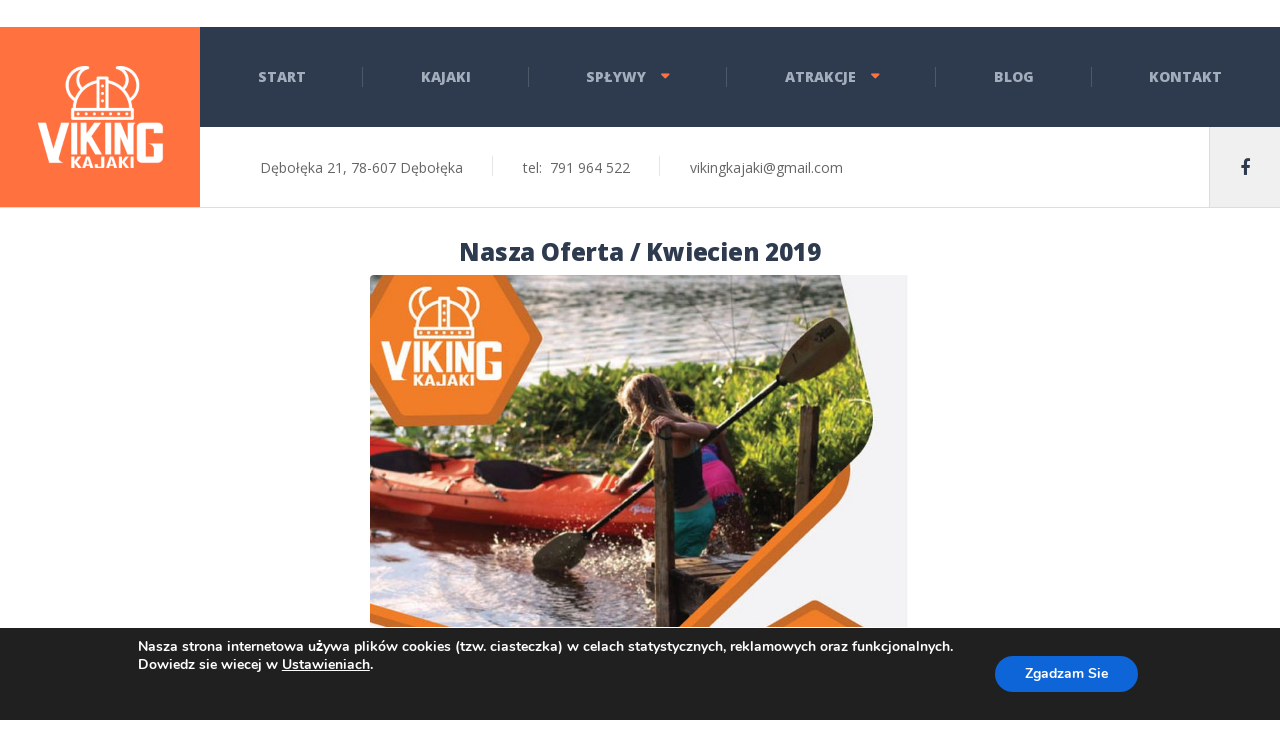

--- FILE ---
content_type: text/html; charset=UTF-8
request_url: https://vikingkajaki.pl/reklama/kwiecien-2019/
body_size: 16846
content:

<!DOCTYPE html>
<html lang="pl-PL" class="no-js">
	<head>
		<meta charset="UTF-8" />
		<meta name="viewport" content="width=device-width, initial-scale=1.0" />
		
		<meta name='robots' content='index, follow, max-image-preview:large, max-snippet:-1, max-video-preview:-1' />
	<style>img:is([sizes="auto" i], [sizes^="auto," i]) { contain-intrinsic-size: 3000px 1500px }</style>
	
	<!-- This site is optimized with the Yoast SEO plugin v25.0 - https://yoast.com/wordpress/plugins/seo/ -->
	<title>Kwiecien-2019 | VikingKajaki.pl</title>
	<link rel="canonical" href="https://vikingkajaki.pl/reklama/kwiecien-2019/" />
	<meta property="og:locale" content="pl_PL" />
	<meta property="og:type" content="article" />
	<meta property="og:title" content="Kwiecien-2019 | VikingKajaki.pl" />
	<meta property="og:url" content="https://vikingkajaki.pl/reklama/kwiecien-2019/" />
	<meta property="og:site_name" content="VikingKajaki.pl" />
	<meta property="article:publisher" content="https://www.facebook.com/VikingKajaki" />
	<meta property="article:modified_time" content="2019-05-08T14:14:19+00:00" />
	<meta property="og:image" content="https://vikingkajaki.pl/wp-content/uploads/2019/05/ulotka_v.1.1_XL.jpg" />
	<meta property="og:image:width" content="833" />
	<meta property="og:image:height" content="1179" />
	<meta property="og:image:type" content="image/jpeg" />
	<meta name="twitter:card" content="summary_large_image" />
	<script type="application/ld+json" class="yoast-schema-graph">{"@context":"https://schema.org","@graph":[{"@type":"WebPage","@id":"https://vikingkajaki.pl/reklama/kwiecien-2019/","url":"https://vikingkajaki.pl/reklama/kwiecien-2019/","name":"Kwiecien-2019 | VikingKajaki.pl","isPartOf":{"@id":"https://vikingkajaki.pl/#website"},"primaryImageOfPage":{"@id":"https://vikingkajaki.pl/reklama/kwiecien-2019/#primaryimage"},"image":{"@id":"https://vikingkajaki.pl/reklama/kwiecien-2019/#primaryimage"},"thumbnailUrl":"https://vikingkajaki.pl/wp-content/uploads/2019/05/ulotka_v.1.1_XL.jpg","datePublished":"2019-05-08T14:03:54+00:00","dateModified":"2019-05-08T14:14:19+00:00","breadcrumb":{"@id":"https://vikingkajaki.pl/reklama/kwiecien-2019/#breadcrumb"},"inLanguage":"pl-PL","potentialAction":[{"@type":"ReadAction","target":["https://vikingkajaki.pl/reklama/kwiecien-2019/"]}]},{"@type":"ImageObject","inLanguage":"pl-PL","@id":"https://vikingkajaki.pl/reklama/kwiecien-2019/#primaryimage","url":"https://vikingkajaki.pl/wp-content/uploads/2019/05/ulotka_v.1.1_XL.jpg","contentUrl":"https://vikingkajaki.pl/wp-content/uploads/2019/05/ulotka_v.1.1_XL.jpg","width":833,"height":1179},{"@type":"BreadcrumbList","@id":"https://vikingkajaki.pl/reklama/kwiecien-2019/#breadcrumb","itemListElement":[{"@type":"ListItem","position":1,"name":"Strona główna","item":"https://vikingkajaki.pl/"},{"@type":"ListItem","position":2,"name":"Reklama","item":"https://vikingkajaki.pl/reklama/"},{"@type":"ListItem","position":3,"name":"Kwiecien-2019"}]},{"@type":"WebSite","@id":"https://vikingkajaki.pl/#website","url":"https://vikingkajaki.pl/","name":"VikingKajaki.pl","description":"Splywy Kajakowe | Wyporzyczalnia Kajaków","publisher":{"@id":"https://vikingkajaki.pl/#organization"},"potentialAction":[{"@type":"SearchAction","target":{"@type":"EntryPoint","urlTemplate":"https://vikingkajaki.pl/?s={search_term_string}"},"query-input":{"@type":"PropertyValueSpecification","valueRequired":true,"valueName":"search_term_string"}}],"inLanguage":"pl-PL"},{"@type":"Organization","@id":"https://vikingkajaki.pl/#organization","name":"Viking Kajaki","url":"https://vikingkajaki.pl/","logo":{"@type":"ImageObject","inLanguage":"pl-PL","@id":"https://vikingkajaki.pl/#/schema/logo/image/","url":"https://i1.wp.com/vikingkajaki.pl/wp-content/uploads/2019/05/logo_orange.jpg?fit=415%2C379&ssl=1","contentUrl":"https://i1.wp.com/vikingkajaki.pl/wp-content/uploads/2019/05/logo_orange.jpg?fit=415%2C379&ssl=1","width":415,"height":379,"caption":"Viking Kajaki"},"image":{"@id":"https://vikingkajaki.pl/#/schema/logo/image/"},"sameAs":["https://www.facebook.com/VikingKajaki"]}]}</script>
	<!-- / Yoast SEO plugin. -->


<link rel='dns-prefetch' href='//fonts.googleapis.com' />
<link rel="alternate" type="application/rss+xml" title="VikingKajaki.pl &raquo; Kanał z wpisami" href="https://vikingkajaki.pl/feed/" />
<link rel="alternate" type="application/rss+xml" title="VikingKajaki.pl &raquo; Kanał z komentarzami" href="https://vikingkajaki.pl/comments/feed/" />
<script type="text/javascript">
/* <![CDATA[ */
window._wpemojiSettings = {"baseUrl":"https:\/\/s.w.org\/images\/core\/emoji\/16.0.1\/72x72\/","ext":".png","svgUrl":"https:\/\/s.w.org\/images\/core\/emoji\/16.0.1\/svg\/","svgExt":".svg","source":{"concatemoji":"https:\/\/vikingkajaki.pl\/wp-includes\/js\/wp-emoji-release.min.js?ver=3a8d86d4fdb32703d7caed0345d7826b"}};
/*! This file is auto-generated */
!function(s,n){var o,i,e;function c(e){try{var t={supportTests:e,timestamp:(new Date).valueOf()};sessionStorage.setItem(o,JSON.stringify(t))}catch(e){}}function p(e,t,n){e.clearRect(0,0,e.canvas.width,e.canvas.height),e.fillText(t,0,0);var t=new Uint32Array(e.getImageData(0,0,e.canvas.width,e.canvas.height).data),a=(e.clearRect(0,0,e.canvas.width,e.canvas.height),e.fillText(n,0,0),new Uint32Array(e.getImageData(0,0,e.canvas.width,e.canvas.height).data));return t.every(function(e,t){return e===a[t]})}function u(e,t){e.clearRect(0,0,e.canvas.width,e.canvas.height),e.fillText(t,0,0);for(var n=e.getImageData(16,16,1,1),a=0;a<n.data.length;a++)if(0!==n.data[a])return!1;return!0}function f(e,t,n,a){switch(t){case"flag":return n(e,"\ud83c\udff3\ufe0f\u200d\u26a7\ufe0f","\ud83c\udff3\ufe0f\u200b\u26a7\ufe0f")?!1:!n(e,"\ud83c\udde8\ud83c\uddf6","\ud83c\udde8\u200b\ud83c\uddf6")&&!n(e,"\ud83c\udff4\udb40\udc67\udb40\udc62\udb40\udc65\udb40\udc6e\udb40\udc67\udb40\udc7f","\ud83c\udff4\u200b\udb40\udc67\u200b\udb40\udc62\u200b\udb40\udc65\u200b\udb40\udc6e\u200b\udb40\udc67\u200b\udb40\udc7f");case"emoji":return!a(e,"\ud83e\udedf")}return!1}function g(e,t,n,a){var r="undefined"!=typeof WorkerGlobalScope&&self instanceof WorkerGlobalScope?new OffscreenCanvas(300,150):s.createElement("canvas"),o=r.getContext("2d",{willReadFrequently:!0}),i=(o.textBaseline="top",o.font="600 32px Arial",{});return e.forEach(function(e){i[e]=t(o,e,n,a)}),i}function t(e){var t=s.createElement("script");t.src=e,t.defer=!0,s.head.appendChild(t)}"undefined"!=typeof Promise&&(o="wpEmojiSettingsSupports",i=["flag","emoji"],n.supports={everything:!0,everythingExceptFlag:!0},e=new Promise(function(e){s.addEventListener("DOMContentLoaded",e,{once:!0})}),new Promise(function(t){var n=function(){try{var e=JSON.parse(sessionStorage.getItem(o));if("object"==typeof e&&"number"==typeof e.timestamp&&(new Date).valueOf()<e.timestamp+604800&&"object"==typeof e.supportTests)return e.supportTests}catch(e){}return null}();if(!n){if("undefined"!=typeof Worker&&"undefined"!=typeof OffscreenCanvas&&"undefined"!=typeof URL&&URL.createObjectURL&&"undefined"!=typeof Blob)try{var e="postMessage("+g.toString()+"("+[JSON.stringify(i),f.toString(),p.toString(),u.toString()].join(",")+"));",a=new Blob([e],{type:"text/javascript"}),r=new Worker(URL.createObjectURL(a),{name:"wpTestEmojiSupports"});return void(r.onmessage=function(e){c(n=e.data),r.terminate(),t(n)})}catch(e){}c(n=g(i,f,p,u))}t(n)}).then(function(e){for(var t in e)n.supports[t]=e[t],n.supports.everything=n.supports.everything&&n.supports[t],"flag"!==t&&(n.supports.everythingExceptFlag=n.supports.everythingExceptFlag&&n.supports[t]);n.supports.everythingExceptFlag=n.supports.everythingExceptFlag&&!n.supports.flag,n.DOMReady=!1,n.readyCallback=function(){n.DOMReady=!0}}).then(function(){return e}).then(function(){var e;n.supports.everything||(n.readyCallback(),(e=n.source||{}).concatemoji?t(e.concatemoji):e.wpemoji&&e.twemoji&&(t(e.twemoji),t(e.wpemoji)))}))}((window,document),window._wpemojiSettings);
/* ]]> */
</script>
<link rel='stylesheet' id='parent-style-css' href='https://vikingkajaki.pl/wp-content/themes/adrenaline-pt/style.css?ver=3a8d86d4fdb32703d7caed0345d7826b' type='text/css' media='all' />
<style id='wp-emoji-styles-inline-css' type='text/css'>

	img.wp-smiley, img.emoji {
		display: inline !important;
		border: none !important;
		box-shadow: none !important;
		height: 1em !important;
		width: 1em !important;
		margin: 0 0.07em !important;
		vertical-align: -0.1em !important;
		background: none !important;
		padding: 0 !important;
	}
</style>
<link rel='stylesheet' id='wp-block-library-css' href='https://vikingkajaki.pl/wp-includes/css/dist/block-library/style.min.css?ver=3a8d86d4fdb32703d7caed0345d7826b' type='text/css' media='all' />
<style id='classic-theme-styles-inline-css' type='text/css'>
/*! This file is auto-generated */
.wp-block-button__link{color:#fff;background-color:#32373c;border-radius:9999px;box-shadow:none;text-decoration:none;padding:calc(.667em + 2px) calc(1.333em + 2px);font-size:1.125em}.wp-block-file__button{background:#32373c;color:#fff;text-decoration:none}
</style>
<style id='global-styles-inline-css' type='text/css'>
:root{--wp--preset--aspect-ratio--square: 1;--wp--preset--aspect-ratio--4-3: 4/3;--wp--preset--aspect-ratio--3-4: 3/4;--wp--preset--aspect-ratio--3-2: 3/2;--wp--preset--aspect-ratio--2-3: 2/3;--wp--preset--aspect-ratio--16-9: 16/9;--wp--preset--aspect-ratio--9-16: 9/16;--wp--preset--color--black: #000000;--wp--preset--color--cyan-bluish-gray: #abb8c3;--wp--preset--color--white: #ffffff;--wp--preset--color--pale-pink: #f78da7;--wp--preset--color--vivid-red: #cf2e2e;--wp--preset--color--luminous-vivid-orange: #ff6900;--wp--preset--color--luminous-vivid-amber: #fcb900;--wp--preset--color--light-green-cyan: #7bdcb5;--wp--preset--color--vivid-green-cyan: #00d084;--wp--preset--color--pale-cyan-blue: #8ed1fc;--wp--preset--color--vivid-cyan-blue: #0693e3;--wp--preset--color--vivid-purple: #9b51e0;--wp--preset--gradient--vivid-cyan-blue-to-vivid-purple: linear-gradient(135deg,rgba(6,147,227,1) 0%,rgb(155,81,224) 100%);--wp--preset--gradient--light-green-cyan-to-vivid-green-cyan: linear-gradient(135deg,rgb(122,220,180) 0%,rgb(0,208,130) 100%);--wp--preset--gradient--luminous-vivid-amber-to-luminous-vivid-orange: linear-gradient(135deg,rgba(252,185,0,1) 0%,rgba(255,105,0,1) 100%);--wp--preset--gradient--luminous-vivid-orange-to-vivid-red: linear-gradient(135deg,rgba(255,105,0,1) 0%,rgb(207,46,46) 100%);--wp--preset--gradient--very-light-gray-to-cyan-bluish-gray: linear-gradient(135deg,rgb(238,238,238) 0%,rgb(169,184,195) 100%);--wp--preset--gradient--cool-to-warm-spectrum: linear-gradient(135deg,rgb(74,234,220) 0%,rgb(151,120,209) 20%,rgb(207,42,186) 40%,rgb(238,44,130) 60%,rgb(251,105,98) 80%,rgb(254,248,76) 100%);--wp--preset--gradient--blush-light-purple: linear-gradient(135deg,rgb(255,206,236) 0%,rgb(152,150,240) 100%);--wp--preset--gradient--blush-bordeaux: linear-gradient(135deg,rgb(254,205,165) 0%,rgb(254,45,45) 50%,rgb(107,0,62) 100%);--wp--preset--gradient--luminous-dusk: linear-gradient(135deg,rgb(255,203,112) 0%,rgb(199,81,192) 50%,rgb(65,88,208) 100%);--wp--preset--gradient--pale-ocean: linear-gradient(135deg,rgb(255,245,203) 0%,rgb(182,227,212) 50%,rgb(51,167,181) 100%);--wp--preset--gradient--electric-grass: linear-gradient(135deg,rgb(202,248,128) 0%,rgb(113,206,126) 100%);--wp--preset--gradient--midnight: linear-gradient(135deg,rgb(2,3,129) 0%,rgb(40,116,252) 100%);--wp--preset--font-size--small: 13px;--wp--preset--font-size--medium: 20px;--wp--preset--font-size--large: 36px;--wp--preset--font-size--x-large: 42px;--wp--preset--spacing--20: 0.44rem;--wp--preset--spacing--30: 0.67rem;--wp--preset--spacing--40: 1rem;--wp--preset--spacing--50: 1.5rem;--wp--preset--spacing--60: 2.25rem;--wp--preset--spacing--70: 3.38rem;--wp--preset--spacing--80: 5.06rem;--wp--preset--shadow--natural: 6px 6px 9px rgba(0, 0, 0, 0.2);--wp--preset--shadow--deep: 12px 12px 50px rgba(0, 0, 0, 0.4);--wp--preset--shadow--sharp: 6px 6px 0px rgba(0, 0, 0, 0.2);--wp--preset--shadow--outlined: 6px 6px 0px -3px rgba(255, 255, 255, 1), 6px 6px rgba(0, 0, 0, 1);--wp--preset--shadow--crisp: 6px 6px 0px rgba(0, 0, 0, 1);}:where(.is-layout-flex){gap: 0.5em;}:where(.is-layout-grid){gap: 0.5em;}body .is-layout-flex{display: flex;}.is-layout-flex{flex-wrap: wrap;align-items: center;}.is-layout-flex > :is(*, div){margin: 0;}body .is-layout-grid{display: grid;}.is-layout-grid > :is(*, div){margin: 0;}:where(.wp-block-columns.is-layout-flex){gap: 2em;}:where(.wp-block-columns.is-layout-grid){gap: 2em;}:where(.wp-block-post-template.is-layout-flex){gap: 1.25em;}:where(.wp-block-post-template.is-layout-grid){gap: 1.25em;}.has-black-color{color: var(--wp--preset--color--black) !important;}.has-cyan-bluish-gray-color{color: var(--wp--preset--color--cyan-bluish-gray) !important;}.has-white-color{color: var(--wp--preset--color--white) !important;}.has-pale-pink-color{color: var(--wp--preset--color--pale-pink) !important;}.has-vivid-red-color{color: var(--wp--preset--color--vivid-red) !important;}.has-luminous-vivid-orange-color{color: var(--wp--preset--color--luminous-vivid-orange) !important;}.has-luminous-vivid-amber-color{color: var(--wp--preset--color--luminous-vivid-amber) !important;}.has-light-green-cyan-color{color: var(--wp--preset--color--light-green-cyan) !important;}.has-vivid-green-cyan-color{color: var(--wp--preset--color--vivid-green-cyan) !important;}.has-pale-cyan-blue-color{color: var(--wp--preset--color--pale-cyan-blue) !important;}.has-vivid-cyan-blue-color{color: var(--wp--preset--color--vivid-cyan-blue) !important;}.has-vivid-purple-color{color: var(--wp--preset--color--vivid-purple) !important;}.has-black-background-color{background-color: var(--wp--preset--color--black) !important;}.has-cyan-bluish-gray-background-color{background-color: var(--wp--preset--color--cyan-bluish-gray) !important;}.has-white-background-color{background-color: var(--wp--preset--color--white) !important;}.has-pale-pink-background-color{background-color: var(--wp--preset--color--pale-pink) !important;}.has-vivid-red-background-color{background-color: var(--wp--preset--color--vivid-red) !important;}.has-luminous-vivid-orange-background-color{background-color: var(--wp--preset--color--luminous-vivid-orange) !important;}.has-luminous-vivid-amber-background-color{background-color: var(--wp--preset--color--luminous-vivid-amber) !important;}.has-light-green-cyan-background-color{background-color: var(--wp--preset--color--light-green-cyan) !important;}.has-vivid-green-cyan-background-color{background-color: var(--wp--preset--color--vivid-green-cyan) !important;}.has-pale-cyan-blue-background-color{background-color: var(--wp--preset--color--pale-cyan-blue) !important;}.has-vivid-cyan-blue-background-color{background-color: var(--wp--preset--color--vivid-cyan-blue) !important;}.has-vivid-purple-background-color{background-color: var(--wp--preset--color--vivid-purple) !important;}.has-black-border-color{border-color: var(--wp--preset--color--black) !important;}.has-cyan-bluish-gray-border-color{border-color: var(--wp--preset--color--cyan-bluish-gray) !important;}.has-white-border-color{border-color: var(--wp--preset--color--white) !important;}.has-pale-pink-border-color{border-color: var(--wp--preset--color--pale-pink) !important;}.has-vivid-red-border-color{border-color: var(--wp--preset--color--vivid-red) !important;}.has-luminous-vivid-orange-border-color{border-color: var(--wp--preset--color--luminous-vivid-orange) !important;}.has-luminous-vivid-amber-border-color{border-color: var(--wp--preset--color--luminous-vivid-amber) !important;}.has-light-green-cyan-border-color{border-color: var(--wp--preset--color--light-green-cyan) !important;}.has-vivid-green-cyan-border-color{border-color: var(--wp--preset--color--vivid-green-cyan) !important;}.has-pale-cyan-blue-border-color{border-color: var(--wp--preset--color--pale-cyan-blue) !important;}.has-vivid-cyan-blue-border-color{border-color: var(--wp--preset--color--vivid-cyan-blue) !important;}.has-vivid-purple-border-color{border-color: var(--wp--preset--color--vivid-purple) !important;}.has-vivid-cyan-blue-to-vivid-purple-gradient-background{background: var(--wp--preset--gradient--vivid-cyan-blue-to-vivid-purple) !important;}.has-light-green-cyan-to-vivid-green-cyan-gradient-background{background: var(--wp--preset--gradient--light-green-cyan-to-vivid-green-cyan) !important;}.has-luminous-vivid-amber-to-luminous-vivid-orange-gradient-background{background: var(--wp--preset--gradient--luminous-vivid-amber-to-luminous-vivid-orange) !important;}.has-luminous-vivid-orange-to-vivid-red-gradient-background{background: var(--wp--preset--gradient--luminous-vivid-orange-to-vivid-red) !important;}.has-very-light-gray-to-cyan-bluish-gray-gradient-background{background: var(--wp--preset--gradient--very-light-gray-to-cyan-bluish-gray) !important;}.has-cool-to-warm-spectrum-gradient-background{background: var(--wp--preset--gradient--cool-to-warm-spectrum) !important;}.has-blush-light-purple-gradient-background{background: var(--wp--preset--gradient--blush-light-purple) !important;}.has-blush-bordeaux-gradient-background{background: var(--wp--preset--gradient--blush-bordeaux) !important;}.has-luminous-dusk-gradient-background{background: var(--wp--preset--gradient--luminous-dusk) !important;}.has-pale-ocean-gradient-background{background: var(--wp--preset--gradient--pale-ocean) !important;}.has-electric-grass-gradient-background{background: var(--wp--preset--gradient--electric-grass) !important;}.has-midnight-gradient-background{background: var(--wp--preset--gradient--midnight) !important;}.has-small-font-size{font-size: var(--wp--preset--font-size--small) !important;}.has-medium-font-size{font-size: var(--wp--preset--font-size--medium) !important;}.has-large-font-size{font-size: var(--wp--preset--font-size--large) !important;}.has-x-large-font-size{font-size: var(--wp--preset--font-size--x-large) !important;}
:where(.wp-block-post-template.is-layout-flex){gap: 1.25em;}:where(.wp-block-post-template.is-layout-grid){gap: 1.25em;}
:where(.wp-block-columns.is-layout-flex){gap: 2em;}:where(.wp-block-columns.is-layout-grid){gap: 2em;}
:root :where(.wp-block-pullquote){font-size: 1.5em;line-height: 1.6;}
</style>
<link rel='stylesheet' id='contact-form-7-css' href='https://vikingkajaki.pl/wp-content/plugins/contact-form-7/includes/css/styles.css?ver=6.0.6' type='text/css' media='all' />
<link rel='stylesheet' id='adrenaline-main-css' href='https://vikingkajaki.pl/wp-content/themes/adrenaline-pt-child/style.css?ver=1.0.0' type='text/css' media='all' />
<style id='adrenaline-main-inline-css' type='text/css'>
/* WP Customizer start */
@media (max-width: 991px) { .main-navigation { background-color: #2e3b4e; } }
@media (max-width: 991px) { .main-navigation a { color: #a3adbc; } }
@media (max-width: 991px) { .main-navigation .menu-item:focus > a, .main-navigation .menu-item:hover > a { color: #ffffff; } }
@media (max-width: 991px) { .main-navigation .sub-menu .menu-item > a { color: #f0f0f0; } }
@media (max-width: 991px) { .main-navigation .sub-menu .menu-item:hover > a, .main-navigation .sub-menu .menu-item:focus > a { color: #ffffff; } }
@media (min-width: 992px) { .header__navigation, .header__navigation-container { background-color: #2e3b4e; } }
@media (min-width: 992px) { .main-navigation a { color: #a3adbc; } }
@media (min-width: 992px) { .main-navigation > .menu-item:focus > a, .main-navigation > .menu-item:hover > a, .main-navigation > .current-menu-item > a, .main-navigation > .current-menu-ancestor > a { color: #ffffff; } }
@media (min-width: 992px) { .main-navigation .sub-menu a { background-color: #2e3b4e; } }
@media (min-width: 992px) { .main-navigation .sub-menu .menu-item a { color: #a3adbc; } }
@media (min-width: 992px) { .main-navigation .sub-menu .menu-item > a:hover { color: #ffffff; } }
.page-header__container { background-color: #f0f0f0; }
.page-header__title { color: #2e3b4e; }
.page-header__subtitle { color: #666666; }
.breadcrumbs a, .breadcrumbs a::after { color: #666666; }
.breadcrumbs a:focus, .breadcrumbs a:hover { color: #ff7240; }
.breadcrumbs .current-item, .breadcrumbs span > span { color: #666666; }
.content-area, .content-area .icon-box, .adrenaline-table, .number-counter__title { color: #666666; }
h1, h2, h3, h4, h5, h6, hentry__title, .hentry__title a, .time-table .widget-title, .latest-news--block .latest-news__title a, .latest-news--more-news, .portfolio-grid__item-title, .portfolio-grid__price, .special-offer__title, .special-offer__price, .pricing-list__title, .pricing-list__price, .weather-current__temperature, .accordion__panel .panel-title a.collapsed, .accordion .more-link, .masonry .article__title-link, .widget_archive a, .widget_pages a, .widget_categories a, .widget_meta a, .widget_recent_comments a, .widget_recent_entries a, .widget_rss a, .testimonial__author, .number-counter__number, .page-box__title a, .sidebar__headings, .header-info__link { color: #2e3b4e; }
a, .accordion__panel .panel-title a:hover, .main-navigation > .menu-item-has-children > a::after, .person-profile__skill-rating, .time-table .week-day.today, .portfolio-grid__nav-item.is-active > .portfolio-grid__nav-link, .weather-current__title, .accordion .more-link:focus, .accordion .more-link:hover, .footer-bottom__center a .fa, .pagination .current, .portfolio-grid__nav-link:focus, .portfolio-grid__nav-link:hover, .portfolio-grid__nav-item.is-active > .portfolio-grid__nav-link:focus, .portfolio-grid__nav-item.is-active > .portfolio-grid__nav-link:hover, .btn-outline-primary, a.icon-box:focus .fa, a.icon-box:hover .fa, .pagination .page-numbers:focus, .pagination .page-numbers:hover, .content-area .widget_nav_menu .menu .current-menu-item > a, .widget_archive .current-cat a, .widget_archive .current_page_item a, .widget_pages .current-cat a, .widget_pages .current_page_item a, .widget_categories .current-cat a, .widget_categories .current_page_item a, .widget_meta .current-cat a, .widget_meta .current_page_item a, .widget_recent_comments .current-cat a, .widget_recent_comments .current_page_item a, .widget_recent_entries .current-cat a, .widget_recent_entries .current_page_item a, .widget_rss .current-cat a, .widget_rss .current_page_item a, .widget_archive a::before, .widget_pages a::before, .widget_categories a::before, .widget_meta a::before, .widget_archive a:hover, .widget_pages a:hover, .widget_categories a:hover, .widget_meta a:hover, .widget_recent_comments a:hover, .widget_recent_entries a:hover, .widget_rss a:hover, .content-area .widget_nav_menu .menu a:focus, .content-area .widget_nav_menu .menu a:hover, .content-area .widget_nav_menu .menu a::before, .header .social-icons__link:focus, .header .social-icons__link:hover, .header-info__link .fa, .header-info__link:focus, .header-info__link:hover, .accordion__panel .panel-title a, .wpml-ls .wpml-ls-item-toggle::after, .multi-page a .btn, .header-info__social-link:focus, .header-info__social-link:hover { color: #ff7240; }
a:focus, a:hover, .btn-outline-primary:focus, .btn-outline-primary:hover, .weather-current__title:focus, .weather-current__title:hover { color: #ff5f27; }
.header__logo, .main-navigation > .menu-item::before, .person-profile__label, .portfolio-grid__nav-link:focus::before, .portfolio-grid__nav-link:hover::before, .portfolio-grid__label, .portfolio-grid__nav-item.is-active > .portfolio-grid__nav-link::before, .special-offer__label, .pricing-list__badge, .adrenaline-table thead th, .brochure-box, .btn-outline-primary:hover, .btn-outline-primary:focus, .btn-outline-primary.focus, .btn-outline-primary:active, .btn-outline-primary.active, .btn-primary, .widget_calendar caption, .testimonial::before, .testimonial::after, .number-counter__bar--progress, .footer-top__logo, .page-header-portfolio__label, .timetable a.timetable__item:focus .timetable__content, .timetable a.timetable__item:focus .timetable__date, .timetable a.timetable__item:hover .timetable__date, .timetable a.timetable__item:hover .timetable__content { background-color: #ff7240; }
.btn-primary:focus, .btn-primary:hover, .brochure-box:focus, .brochure-box:hover { background-color: #ff5f27; }
.btn-primary:active:hover, .btn-primary:active:focus, .btn-primary:active.focus, .btn-primary.active.focus, .btn-primary.active:focus, .btn-primary.active:hover { background-color: #ff4c0d; }
.portfolio-grid__nav-item.is-active:first-of-type .portfolio-grid__nav-link, .portfolio-grid__nav-link:focus, .portfolio-grid__nav-link:hover, .btn-outline-primary, .btn-outline-primary:hover, .btn-outline-primary:focus, .btn-outline-primary.focus, .btn-outline-primary:active, .btn-outline-primary.active, .btn-primary, .pagination .current:first-child, .pagination .current, .portfolio-grid__nav-item.is-active > .portfolio-grid__nav-link, .portfolio-grid__nav-item:first-of-type .portfolio-grid__nav-link:focus, .portfolio-grid__nav-item:first-of-type .portfolio-grid__nav-link:hover, .widget_search .search-field:focus, .content-area .widget_nav_menu .menu .current-menu-item > a, .content-area .widget_nav_menu .menu li.current-menu-item:first-of-type > a { border-color: #ff7240; }
.btn-primary:focus, .btn-primary:hover { border-color: #ff5f27; }
.btn-primary:active:hover, .btn-primary:active:focus, .btn-primary:active.focus, .btn-primary.active.focus, .btn-primary.active:focus, .btn-primary.active:hover { border-color: #ff4c0d; }
.btn-secondary { background-color: #2e3b4e; }
.btn-secondary:focus, .btn-secondary:hover { background-color: #37475e; }
.btn-secondary { border-color: #2e3b4e; }
.btn-secondary:focus, .btn-secondary:hover { border-color: #37475e; }
.btn-outline-secondary { color: #2e3b4e; }
.btn-outline-secondary:focus, .btn-outline-secondary:hover { color: #37475e; }
.btn-light { background-color: #ffffff; }
.btn-light:focus, .btn-light:hover { background-color: #f2f2f2; }
body .boxed-container { background-color: #ffffff; }
.footer-top { background-color: #2e3b4e; }
.footer-top__heading, .footer-top__widgets .time-table .widget-title { color: #ffffff; }
.footer-top { color: #a3adbc; }
.footer-top a, .footer-top .widget_nav_menu .menu a { color: #a3adbc; }
.footer-bottom { background-color: #ffffff; }
.footer-bottom { color: #666666; }
.footer-bottom a { color: #666666; }
/* WP Customizer end */

			@media (min-width: 992px) {
				.header__logo--default {
					width: 200px;
				}
				.header__widgets {
					width: calc(100% - 200px);
					margin-left: 200px;
				}
				.header__navigation {
					width: calc(100% - 200px);
				}
			}



</style>
<link rel='stylesheet' id='adrenaline-google-fonts-css' href='//fonts.googleapis.com/css?family=Open+Sans%3A400%2C700%2C800%7CGloria+Hallelujah%3A400&#038;subset=latin' type='text/css' media='all' />
<link rel='stylesheet' id='chaty-front-css-css' href='https://vikingkajaki.pl/wp-content/plugins/chaty/css/chaty-front.min.css?ver=3.4.11688648735' type='text/css' media='all' />
<link rel='stylesheet' id='wp-featherlight-css' href='https://vikingkajaki.pl/wp-content/plugins/wp-featherlight/css/wp-featherlight.min.css?ver=1.3.4' type='text/css' media='all' />
<link rel='stylesheet' id='moove_gdpr_frontend-css' href='https://vikingkajaki.pl/wp-content/plugins/gdpr-cookie-compliance/dist/styles/gdpr-main.css?ver=4.16.1' type='text/css' media='all' />
<style id='moove_gdpr_frontend-inline-css' type='text/css'>
#moove_gdpr_cookie_modal,#moove_gdpr_cookie_info_bar,.gdpr_cookie_settings_shortcode_content{font-family:Nunito,sans-serif}#moove_gdpr_save_popup_settings_button{background-color:#373737;color:#fff}#moove_gdpr_save_popup_settings_button:hover{background-color:#000}#moove_gdpr_cookie_info_bar .moove-gdpr-info-bar-container .moove-gdpr-info-bar-content a.mgbutton,#moove_gdpr_cookie_info_bar .moove-gdpr-info-bar-container .moove-gdpr-info-bar-content button.mgbutton{background-color:#0d65d7}#moove_gdpr_cookie_modal .moove-gdpr-modal-content .moove-gdpr-modal-footer-content .moove-gdpr-button-holder a.mgbutton,#moove_gdpr_cookie_modal .moove-gdpr-modal-content .moove-gdpr-modal-footer-content .moove-gdpr-button-holder button.mgbutton,.gdpr_cookie_settings_shortcode_content .gdpr-shr-button.button-green{background-color:#0d65d7;border-color:#0d65d7}#moove_gdpr_cookie_modal .moove-gdpr-modal-content .moove-gdpr-modal-footer-content .moove-gdpr-button-holder a.mgbutton:hover,#moove_gdpr_cookie_modal .moove-gdpr-modal-content .moove-gdpr-modal-footer-content .moove-gdpr-button-holder button.mgbutton:hover,.gdpr_cookie_settings_shortcode_content .gdpr-shr-button.button-green:hover{background-color:#fff;color:#0d65d7}#moove_gdpr_cookie_modal .moove-gdpr-modal-content .moove-gdpr-modal-close i,#moove_gdpr_cookie_modal .moove-gdpr-modal-content .moove-gdpr-modal-close span.gdpr-icon{background-color:#0d65d7;border:1px solid #0d65d7}#moove_gdpr_cookie_info_bar span.change-settings-button.focus-g,#moove_gdpr_cookie_info_bar span.change-settings-button:focus,#moove_gdpr_cookie_info_bar button.change-settings-button.focus-g,#moove_gdpr_cookie_info_bar button.change-settings-button:focus{-webkit-box-shadow:0 0 1px 3px #0d65d7;-moz-box-shadow:0 0 1px 3px #0d65d7;box-shadow:0 0 1px 3px #0d65d7}#moove_gdpr_cookie_modal .moove-gdpr-modal-content .moove-gdpr-modal-close i:hover,#moove_gdpr_cookie_modal .moove-gdpr-modal-content .moove-gdpr-modal-close span.gdpr-icon:hover,#moove_gdpr_cookie_info_bar span[data-href]>u.change-settings-button{color:#0d65d7}#moove_gdpr_cookie_modal .moove-gdpr-modal-content .moove-gdpr-modal-left-content #moove-gdpr-menu li.menu-item-selected a span.gdpr-icon,#moove_gdpr_cookie_modal .moove-gdpr-modal-content .moove-gdpr-modal-left-content #moove-gdpr-menu li.menu-item-selected button span.gdpr-icon{color:inherit}#moove_gdpr_cookie_modal .moove-gdpr-modal-content .moove-gdpr-modal-left-content #moove-gdpr-menu li a span.gdpr-icon,#moove_gdpr_cookie_modal .moove-gdpr-modal-content .moove-gdpr-modal-left-content #moove-gdpr-menu li button span.gdpr-icon{color:inherit}#moove_gdpr_cookie_modal .gdpr-acc-link{line-height:0;font-size:0;color:transparent;position:absolute}#moove_gdpr_cookie_modal .moove-gdpr-modal-content .moove-gdpr-modal-close:hover i,#moove_gdpr_cookie_modal .moove-gdpr-modal-content .moove-gdpr-modal-left-content #moove-gdpr-menu li a,#moove_gdpr_cookie_modal .moove-gdpr-modal-content .moove-gdpr-modal-left-content #moove-gdpr-menu li button,#moove_gdpr_cookie_modal .moove-gdpr-modal-content .moove-gdpr-modal-left-content #moove-gdpr-menu li button i,#moove_gdpr_cookie_modal .moove-gdpr-modal-content .moove-gdpr-modal-left-content #moove-gdpr-menu li a i,#moove_gdpr_cookie_modal .moove-gdpr-modal-content .moove-gdpr-tab-main .moove-gdpr-tab-main-content a:hover,#moove_gdpr_cookie_info_bar.moove-gdpr-dark-scheme .moove-gdpr-info-bar-container .moove-gdpr-info-bar-content a.mgbutton:hover,#moove_gdpr_cookie_info_bar.moove-gdpr-dark-scheme .moove-gdpr-info-bar-container .moove-gdpr-info-bar-content button.mgbutton:hover,#moove_gdpr_cookie_info_bar.moove-gdpr-dark-scheme .moove-gdpr-info-bar-container .moove-gdpr-info-bar-content a:hover,#moove_gdpr_cookie_info_bar.moove-gdpr-dark-scheme .moove-gdpr-info-bar-container .moove-gdpr-info-bar-content button:hover,#moove_gdpr_cookie_info_bar.moove-gdpr-dark-scheme .moove-gdpr-info-bar-container .moove-gdpr-info-bar-content span.change-settings-button:hover,#moove_gdpr_cookie_info_bar.moove-gdpr-dark-scheme .moove-gdpr-info-bar-container .moove-gdpr-info-bar-content button.change-settings-button:hover,#moove_gdpr_cookie_info_bar.moove-gdpr-dark-scheme .moove-gdpr-info-bar-container .moove-gdpr-info-bar-content u.change-settings-button:hover,#moove_gdpr_cookie_info_bar span[data-href]>u.change-settings-button,#moove_gdpr_cookie_info_bar.moove-gdpr-dark-scheme .moove-gdpr-info-bar-container .moove-gdpr-info-bar-content a.mgbutton.focus-g,#moove_gdpr_cookie_info_bar.moove-gdpr-dark-scheme .moove-gdpr-info-bar-container .moove-gdpr-info-bar-content button.mgbutton.focus-g,#moove_gdpr_cookie_info_bar.moove-gdpr-dark-scheme .moove-gdpr-info-bar-container .moove-gdpr-info-bar-content a.focus-g,#moove_gdpr_cookie_info_bar.moove-gdpr-dark-scheme .moove-gdpr-info-bar-container .moove-gdpr-info-bar-content button.focus-g,#moove_gdpr_cookie_info_bar.moove-gdpr-dark-scheme .moove-gdpr-info-bar-container .moove-gdpr-info-bar-content a.mgbutton:focus,#moove_gdpr_cookie_info_bar.moove-gdpr-dark-scheme .moove-gdpr-info-bar-container .moove-gdpr-info-bar-content button.mgbutton:focus,#moove_gdpr_cookie_info_bar.moove-gdpr-dark-scheme .moove-gdpr-info-bar-container .moove-gdpr-info-bar-content a:focus,#moove_gdpr_cookie_info_bar.moove-gdpr-dark-scheme .moove-gdpr-info-bar-container .moove-gdpr-info-bar-content button:focus,#moove_gdpr_cookie_info_bar.moove-gdpr-dark-scheme .moove-gdpr-info-bar-container .moove-gdpr-info-bar-content span.change-settings-button.focus-g,span.change-settings-button:focus,button.change-settings-button.focus-g,button.change-settings-button:focus,#moove_gdpr_cookie_info_bar.moove-gdpr-dark-scheme .moove-gdpr-info-bar-container .moove-gdpr-info-bar-content u.change-settings-button.focus-g,#moove_gdpr_cookie_info_bar.moove-gdpr-dark-scheme .moove-gdpr-info-bar-container .moove-gdpr-info-bar-content u.change-settings-button:focus{color:#0d65d7}#moove_gdpr_cookie_modal .moove-gdpr-branding.focus-g span,#moove_gdpr_cookie_modal .moove-gdpr-modal-content .moove-gdpr-tab-main a.focus-g{color:#0d65d7}#moove_gdpr_cookie_modal.gdpr_lightbox-hide{display:none}
</style>
<script type="text/javascript" src="https://vikingkajaki.pl/wp-content/themes/adrenaline-pt/assets/js/modernizr.custom.20160801.js" id="modernizr-js"></script>
<script type="text/javascript" src="https://vikingkajaki.pl/wp-includes/js/jquery/jquery.min.js?ver=3.7.1" id="jquery-core-js"></script>
<script type="text/javascript" src="https://vikingkajaki.pl/wp-includes/js/jquery/jquery-migrate.min.js?ver=3.4.1" id="jquery-migrate-js"></script>
<link rel="https://api.w.org/" href="https://vikingkajaki.pl/wp-json/" /><link rel="alternate" title="JSON" type="application/json" href="https://vikingkajaki.pl/wp-json/wp/v2/pages/2670" /><link rel="EditURI" type="application/rsd+xml" title="RSD" href="https://vikingkajaki.pl/xmlrpc.php?rsd" />

<link rel='shortlink' href='https://vikingkajaki.pl/?p=2670' />
<link rel="alternate" title="oEmbed (JSON)" type="application/json+oembed" href="https://vikingkajaki.pl/wp-json/oembed/1.0/embed?url=https%3A%2F%2Fvikingkajaki.pl%2Freklama%2Fkwiecien-2019%2F" />
<link rel="alternate" title="oEmbed (XML)" type="text/xml+oembed" href="https://vikingkajaki.pl/wp-json/oembed/1.0/embed?url=https%3A%2F%2Fvikingkajaki.pl%2Freklama%2Fkwiecien-2019%2F&#038;format=xml" />

<!-- Meta Pixel Code -->
<script type='text/javascript'>
!function(f,b,e,v,n,t,s){if(f.fbq)return;n=f.fbq=function(){n.callMethod?
n.callMethod.apply(n,arguments):n.queue.push(arguments)};if(!f._fbq)f._fbq=n;
n.push=n;n.loaded=!0;n.version='2.0';n.queue=[];t=b.createElement(e);t.async=!0;
t.src=v;s=b.getElementsByTagName(e)[0];s.parentNode.insertBefore(t,s)}(window,
document,'script','https://connect.facebook.net/en_US/fbevents.js?v=next');
</script>
<!-- End Meta Pixel Code -->
<script type='text/javascript'>var url = window.location.origin + '?ob=open-bridge';
            fbq('set', 'openbridge', '1180167904127704', url);
fbq('init', '1180167904127704', {}, {
    "agent": "wordpress-6.8.3-4.1.3"
})</script><script type='text/javascript'>
    fbq('track', 'PageView', []);
  </script>
<!-- Global site tag (gtag.js) - Google Analytics -->
<script src="https://www.googletagmanager.com/gtag/js?id=UA-28590169-13"></script>
<script>
  window.dataLayer = window.dataLayer || [];
  function gtag(){dataLayer.push(arguments);}
  gtag('js', new Date());

  gtag('config', 'UA-28590169-13');
</script>


<!-- Meta Pixel Code -->
<script>
!function(f,b,e,v,n,t,s)
{if(f.fbq)return;n=f.fbq=function(){n.callMethod?
n.callMethod.apply(n,arguments):n.queue.push(arguments)};
if(!f._fbq)f._fbq=n;n.push=n;n.loaded=!0;n.version='2.0';
n.queue=[];t=b.createElement(e);t.async=!0;
t.src=v;s=b.getElementsByTagName(e)[0];
s.parentNode.insertBefore(t,s)}(window, document,'script',
'https://connect.facebook.net/en_US/fbevents.js');
fbq('init', '671015925730735');
fbq('track', 'PageView');
</script>
<img height="1" width="1" src="https://www.facebook.com/tr?id=671015925730735&amp;ev=PageView&amp;noscript=1" />
<!-- End Meta Pixel Code -->
<link rel="icon" href="https://vikingkajaki.pl/wp-content/uploads/2019/02/cropped-vikingus-32x32.png" sizes="32x32" />
<link rel="icon" href="https://vikingkajaki.pl/wp-content/uploads/2019/02/cropped-vikingus-192x192.png" sizes="192x192" />
<link rel="apple-touch-icon" href="https://vikingkajaki.pl/wp-content/uploads/2019/02/cropped-vikingus-180x180.png" />
<meta name="msapplication-TileImage" content="https://vikingkajaki.pl/wp-content/uploads/2019/02/cropped-vikingus-270x270.png" />
		<style type="text/css" id="wp-custom-css">
			.grecaptcha-badge { 
    visibility: hidden;
}		</style>
			</head>

	<body class="wp-singular page-template page-template-template-front-page-slider-alt page-template-template-front-page-slider-alt-php page page-id-2670 page-child parent-pageid-2667 wp-theme-adrenaline-pt wp-child-theme-adrenaline-pt-child wp-featherlight-captions adrenaline-pt js-sticky-navigation">


<!-- Meta Pixel Code -->
<noscript>
<img height="1" width="1" style="display:none" alt="fbpx"
src="https://www.facebook.com/tr?id=1180167904127704&ev=PageView&noscript=1" />
</noscript>
<!-- End Meta Pixel Code -->

	<div class="boxed-container">

	
<header class="site-header  header">
	<!-- Logo -->
	<a class="header__logo  header__logo--default" href="https://vikingkajaki.pl/">
					<img src="https://vikingkajaki.pl/wp-content/uploads/2019/02/Logo_concept_helmet_text_1.png" alt="VikingKajaki.pl" srcset="https://vikingkajaki.pl/wp-content/uploads/2019/02/Logo_concept_helmet_text_1.png" class="img-fluid"  width="400" height="340"  />
			</a>
	<!-- Toggle button for Main Navigation on mobile -->
	<button class="btn  btn-secondary  header__navbar-toggler  d-lg-none  js-sticky-mobile-option" type="button" data-toggle="collapse" data-target="#adrenaline-main-navigation"><i class="fa  fa-bars  hamburger"></i> <span>MENU</span></button>
	<!-- Main Navigation -->
	<nav class="header__navigation  collapse  navbar-expand-md d-lg-block" id="adrenaline-main-navigation" aria-label="Menu główne">
		<ul id="menu-main-menu" class="main-navigation  js-main-nav  js-dropdown" role="menubar"><li id="menu-item-2109" class="menu-item menu-item-type-post_type menu-item-object-page menu-item-home menu-item-2109"><a href="https://vikingkajaki.pl/">Start</a></li>
<li id="menu-item-2222" class="menu-item menu-item-type-post_type menu-item-object-page menu-item-2222"><a href="https://vikingkajaki.pl/kajaki/">Kajaki</a></li>
<li id="menu-item-2223" class="menu-item menu-item-type-post_type menu-item-object-page menu-item-has-children menu-item-2223" aria-haspopup="true" aria-expanded="false" tabindex="0"><a href="https://vikingkajaki.pl/splywy-kajakowe/">Spływy</a>
<ul class="sub-menu">
	<li id="menu-item-2224" class="menu-item menu-item-type-post_type menu-item-object-page menu-item-2224"><a href="https://vikingkajaki.pl/splywy-kajakowe/dobrzyca/">Dobrzyca</a></li>
	<li id="menu-item-2225" class="menu-item menu-item-type-post_type menu-item-object-page menu-item-2225"><a href="https://vikingkajaki.pl/splywy-kajakowe/pilawa/">Piława</a></li>
	<li id="menu-item-2226" class="menu-item menu-item-type-post_type menu-item-object-page menu-item-2226"><a href="https://vikingkajaki.pl/splywy-kajakowe/rurzyca/">Rurzyca</a></li>
	<li id="menu-item-3189" class="menu-item menu-item-type-post_type menu-item-object-page menu-item-3189"><a href="https://vikingkajaki.pl/walcz/">Wałcz</a></li>
	<li id="menu-item-3190" class="menu-item menu-item-type-post_type menu-item-object-page menu-item-3190"><a href="https://vikingkajaki.pl/szwecja/">Szwecja</a></li>
</ul>
</li>
<li id="menu-item-2214" class="menu-item menu-item-type-post_type menu-item-object-page menu-item-has-children menu-item-2214" aria-haspopup="true" aria-expanded="false" tabindex="0"><a href="https://vikingkajaki.pl/atrakcje/">Atrakcje</a>
<ul class="sub-menu">
	<li id="menu-item-2219" class="menu-item menu-item-type-post_type menu-item-object-page menu-item-2219"><a href="https://vikingkajaki.pl/atrakcje/park-linowy/">Park Linowy</a></li>
	<li id="menu-item-2217" class="menu-item menu-item-type-post_type menu-item-object-page menu-item-2217"><a href="https://vikingkajaki.pl/atrakcje/magiczna-gorka/">Magiczna Górka</a></li>
	<li id="menu-item-2517" class="menu-item menu-item-type-post_type menu-item-object-page menu-item-2517"><a href="https://vikingkajaki.pl/atrakcje/skansen-fortyfikacyjny/">Skansen Fortyfikacyjny</a></li>
	<li id="menu-item-3090" class="menu-item menu-item-type-post_type menu-item-object-page menu-item-3090"><a href="https://vikingkajaki.pl/atrakcje/muzeum-walu-pomorskiego/">Muzeum Wału Pomorskiego</a></li>
	<li id="menu-item-2218" class="menu-item menu-item-type-post_type menu-item-object-page menu-item-2218"><a href="https://vikingkajaki.pl/atrakcje/most-wiszacy/">Most Wiszący</a></li>
	<li id="menu-item-2215" class="menu-item menu-item-type-post_type menu-item-object-page menu-item-2215"><a href="https://vikingkajaki.pl/atrakcje/aquapark/">Aquapark</a></li>
</ul>
</li>
<li id="menu-item-2883" class="menu-item menu-item-type-post_type menu-item-object-page menu-item-2883"><a href="https://vikingkajaki.pl/blog/">Blog</a></li>
<li id="menu-item-2865" class="menu-item menu-item-type-post_type menu-item-object-page menu-item-2865"><a href="https://vikingkajaki.pl/kontakt/">Kontakt</a></li>
</ul>	</nav>
	<!-- Widgets -->
	<div class="header__widgets js-sticky-desktop-option">
		<!-- Header left widget area -->
					<div class="header__widgets-left">
				<div class="widget  widget_sow-editor"><div
			
			class="so-widget-sow-editor so-widget-sow-editor-base"
			
		>
<div class="siteorigin-widget-tinymce textwidget">
	<p>Dębołęka 21,<b> </b>78-607 Dębołęka</p>
</div>
</div></div><div class="widget  widget_text">			<div class="textwidget"><p>tel:  791 964 522</p>
</div>
		</div><div class="widget  widget_text">			<div class="textwidget"><p>vikingkajaki@gmail.com</p>
</div>
		</div>			</div>
				<!-- Header right widget area -->
					<div class="header__widgets-right">
				<div class="widget  widget-social-icons">
			<a class="social-icons__link" href="https://www.facebook.com/VikingKajaki" target="_blank"><i class="fa  fa-facebook"></i></a>
	
</div>			</div>
			</div>
</header>

<div class="alternative-slider">
</div>

<div id="primary" class="content-area  container" role="main">
	<div class="article__content">
		<div id="pl-gb2670-6972a716cd9e0"  class="panel-layout" ><div id="pg-gb2670-6972a716cd9e0-0"  class="panel-grid panel-no-style" ><div id="pgc-gb2670-6972a716cd9e0-0-0"  class="panel-grid-cell panel-grid-cell-empty" ></div><div id="pgc-gb2670-6972a716cd9e0-0-1"  class="panel-grid-cell panel-grid-cell-empty panel-grid-cell-mobile-last" ></div><div id="pgc-gb2670-6972a716cd9e0-0-2"  class="panel-grid-cell panel-grid-cell-empty" ></div></div><div id="pg-gb2670-6972a716cd9e0-1"  class="panel-grid panel-no-style" ><div id="pgc-gb2670-6972a716cd9e0-1-0"  class="panel-grid-cell panel-grid-cell-empty" ></div><div id="pgc-gb2670-6972a716cd9e0-1-1"  class="panel-grid-cell panel-grid-cell-mobile-last" ><div id="panel-gb2670-6972a716cd9e0-1-1-0" class="so-panel widget widget_sow-image panel-first-child panel-last-child" data-index="0" ><div
			
			class="so-widget-sow-image so-widget-sow-image-default-334eeca80698-2670"
			
		><h3 class="widget-title"><span class="widget-title__inline">Nasza Oferta / Kwiecien 2019</span></h3>
<div class="sow-image-container">
		<img 
	src="https://vikingkajaki.pl/wp-content/uploads/2019/05/ulotka_v.1.1_XL.jpg" width="833" height="1179" srcset="https://vikingkajaki.pl/wp-content/uploads/2019/05/ulotka_v.1.1_XL.jpg 833w, https://vikingkajaki.pl/wp-content/uploads/2019/05/ulotka_v.1.1_XL-212x300.jpg 212w, https://vikingkajaki.pl/wp-content/uploads/2019/05/ulotka_v.1.1_XL-768x1087.jpg 768w, https://vikingkajaki.pl/wp-content/uploads/2019/05/ulotka_v.1.1_XL-723x1024.jpg 723w, https://vikingkajaki.pl/wp-content/uploads/2019/05/ulotka_v.1.1_XL-600x849.jpg 600w" sizes="(max-width: 833px) 100vw, 833px" title="Nasza Oferta / Kwiecien 2019" alt="" 		class="so-widget-image"/>
	</div>

</div></div></div><div id="pgc-gb2670-6972a716cd9e0-1-2"  class="panel-grid-cell panel-grid-cell-empty" ></div></div></div>	</div>
</div>


	<footer class="footer">
					<div class="container-fluid  footer-top">
									<a class="footer-top__logo" href="https://vikingkajaki.pl/">
													<img src="https://vikingkajaki.pl/wp-content/uploads/2019/02/test_logo_text_helm_1.png" alt="VikingKajaki.pl" srcset="https://vikingkajaki.pl/wp-content/uploads/2019/02/test_logo_text_helm_1.png" class="img-fluid"  width="614" height="570"  />
											</a>
													<!-- Footer Top Left Widgets -->
					<div class="footer-top__info">
						<div class="footer-top__text"><p class="h6">Adres Firmy <br> Dębołęka 21 <br> 78-607 Dębołęka</p>tel: 791 964 522 <br>vikingkajaki@gmail.com<br></div><div class="footer-top__social-icons"><a class="icon-container" href="https://www.facebook.com/VikingKajaki" target="_self"><span class="fa fa-facebook"></span></a></div>					</div>
								<!-- Footer Top Widgets -->
				<div class="footer-top__widgets">
					<div class="row">
						<div class="col-12  col-lg-3"><div class="widget  widget_nav_menu"><h4 class="footer-top__heading">Atrakcje</h4><div class="menu-atrakcje-container"><ul id="menu-atrakcje" class="menu"><li id="menu-item-2242" class="menu-item menu-item-type-post_type menu-item-object-page menu-item-2242"><a href="https://vikingkajaki.pl/atrakcje/park-linowy/">Park Linowy</a></li>
<li id="menu-item-2240" class="menu-item menu-item-type-post_type menu-item-object-page menu-item-2240"><a href="https://vikingkajaki.pl/atrakcje/magiczna-gorka/">Magiczna Górka</a></li>
<li id="menu-item-2241" class="menu-item menu-item-type-post_type menu-item-object-page menu-item-2241"><a href="https://vikingkajaki.pl/atrakcje/most-wiszacy/">Most Wiszący</a></li>
<li id="menu-item-2514" class="menu-item menu-item-type-post_type menu-item-object-page menu-item-2514"><a href="https://vikingkajaki.pl/atrakcje/skansen-fortyfikacyjny/">Skansen Fortyfikacyjny</a></li>
<li id="menu-item-3091" class="menu-item menu-item-type-post_type menu-item-object-page menu-item-3091"><a href="https://vikingkajaki.pl/atrakcje/muzeum-walu-pomorskiego/">Muzeum Wału Pomorskiego</a></li>
<li id="menu-item-2238" class="menu-item menu-item-type-post_type menu-item-object-page menu-item-2238"><a href="https://vikingkajaki.pl/atrakcje/aquapark/">Aquapark</a></li>
</ul></div></div></div><div class="col-12  col-lg-3"><div class="widget  widget_nav_menu"><h4 class="footer-top__heading">Spływy</h4><div class="menu-splywy-container"><ul id="menu-splywy" class="menu"><li id="menu-item-2235" class="menu-item menu-item-type-post_type menu-item-object-page menu-item-2235"><a href="https://vikingkajaki.pl/splywy-kajakowe/dobrzyca/">Dobrzyca</a></li>
<li id="menu-item-2236" class="menu-item menu-item-type-post_type menu-item-object-page menu-item-2236"><a href="https://vikingkajaki.pl/splywy-kajakowe/pilawa/">Piława</a></li>
<li id="menu-item-2237" class="menu-item menu-item-type-post_type menu-item-object-page menu-item-2237"><a href="https://vikingkajaki.pl/splywy-kajakowe/rurzyca/">Rurzyca</a></li>
<li id="menu-item-3187" class="menu-item menu-item-type-post_type menu-item-object-page menu-item-3187"><a href="https://vikingkajaki.pl/walcz/">Wałcz</a></li>
<li id="menu-item-3188" class="menu-item menu-item-type-post_type menu-item-object-page menu-item-3188"><a href="https://vikingkajaki.pl/szwecja/">Szwecja</a></li>
</ul></div></div></div><div class="col-12  col-lg-3"><div class="widget  widget_nav_menu"><h4 class="footer-top__heading">Menu</h4><div class="menu-menu-footer-container"><ul id="menu-menu-footer" class="menu"><li id="menu-item-2578" class="menu-item menu-item-type-post_type menu-item-object-page menu-item-home menu-item-2578"><a href="https://vikingkajaki.pl/">Start</a></li>
<li id="menu-item-2574" class="menu-item menu-item-type-post_type menu-item-object-page menu-item-2574"><a href="https://vikingkajaki.pl/atrakcje/">Atrakcje</a></li>
<li id="menu-item-2575" class="menu-item menu-item-type-post_type menu-item-object-page menu-item-2575"><a href="https://vikingkajaki.pl/kajaki/">Kajaki</a></li>
<li id="menu-item-2577" class="menu-item menu-item-type-post_type menu-item-object-page menu-item-2577"><a href="https://vikingkajaki.pl/splywy-kajakowe/">Spływy Kajakowe</a></li>
<li id="menu-item-2770" class="menu-item menu-item-type-post_type menu-item-object-page menu-item-2770"><a href="https://vikingkajaki.pl/projekt-ue/">Projekt UE</a></li>
</ul></div></div></div>					</div>
				</div>
				<div class="footer-top__back-to-top">
					<a class="footer-top__back-to-top-link  js-back-to-top" href="#">Powrót do góry <i class="fa fa-long-arrow-right" aria-hidden="true"></i></a>
				</div>
			</div>
				<div class="container-fluid  footer-bottom">
							<div class="footer-bottom__left">
					<i class="fa  fa-2x  fa-cc-paypal"></i> <i class="fa  fa-2x  fa-cc-mastercard"></i> <i class="fa  fa-2x  fa-cc-visa"></i> <i class="fa  fa-2x  fa-cc-amex"></i>				</div>
										<div class="footer-bottom__center">
					<a href="https://goo.gl/maps/cHf5g69EZ8ZjZUrJ9" target="_blank"><i class="fa fa-map-marker"></i> ZNAJDZ NAS </a>				</div>
										<div class="footer-bottom__text">
											<div class="footer-bottom__text-left">
							Stworzono przez WebOptima						</div>
																<div class="footer-bottom__text-right">
							© 2019 Wszelkie Prawa Zastrzezone						</div>
									</div>
					</div>
	</footer>
	</div><!-- end of .boxed-container -->

	<script type="speculationrules">
{"prefetch":[{"source":"document","where":{"and":[{"href_matches":"\/*"},{"not":{"href_matches":["\/wp-*.php","\/wp-admin\/*","\/wp-content\/uploads\/*","\/wp-content\/*","\/wp-content\/plugins\/*","\/wp-content\/themes\/adrenaline-pt-child\/*","\/wp-content\/themes\/adrenaline-pt\/*","\/*\\?(.+)"]}},{"not":{"selector_matches":"a[rel~=\"nofollow\"]"}},{"not":{"selector_matches":".no-prefetch, .no-prefetch a"}}]},"eagerness":"conservative"}]}
</script>

  <!--copyscapeskip-->
  <aside id="moove_gdpr_cookie_info_bar" class="moove-gdpr-info-bar-hidden moove-gdpr-align-center moove-gdpr-dark-scheme gdpr_infobar_postion_bottom" aria-label="Panel powiadomień o ciasteczkach RODO" style="display: none;">
    <div class="moove-gdpr-info-bar-container">
      <div class="moove-gdpr-info-bar-content">
        
<div class="moove-gdpr-cookie-notice">
  <p>Nasza strona internetowa używa plików cookies (tzw. ciasteczka) w celach statystycznych, reklamowych oraz funkcjonalnych.</p>
<p>Dowiedz sie wiecej w <button  aria-haspopup="true" data-href="#moove_gdpr_cookie_modal" class="change-settings-button">Ustawieniach </button>.</p>
<p>&nbsp;</p>
<p>&nbsp;</p>
</div>
<!--  .moove-gdpr-cookie-notice -->        
<div class="moove-gdpr-button-holder">
		  <button class="mgbutton moove-gdpr-infobar-allow-all gdpr-fbo-0" aria-label="Zgadzam Sie" >Zgadzam Sie</button>
	  </div>
<!--  .button-container -->      </div>
      <!-- moove-gdpr-info-bar-content -->
    </div>
    <!-- moove-gdpr-info-bar-container -->
  </aside>
  <!-- #moove_gdpr_cookie_info_bar -->
  <!--/copyscapeskip-->

		<div class="pt-sticky-menu__container  js-pt-sticky-menu" style="background-color: #2e3b4e;">
			<div class="container">
				<div class="pt-sticky-menu">
					<!-- Logo and site name -->
					<div class="pt-sticky-menu__logo">
						<a href="https://vikingkajaki.pl/" tabindex="-1">
															<img src="https://vikingkajaki.pl/wp-content/uploads/2019/02/test_logo_text_helm_100px.png" alt="VikingKajaki.pl" srcset="https://vikingkajaki.pl/wp-content/uploads/2019/02/test_logo_text_helm_100px.png, https://vikingkajaki.pl/wp-content/uploads/2019/02/test_logo_text_helm_150px.png 2x" class="img-fluid"  width="100" height="84"  />
													</a>
					</div>
					<!-- Main Navigation -->
					<nav class="pt-sticky-menu__navigation" aria-label="Main Menu">
							<ul id="pt-sticky-main-menu" class="main-navigation  js-dropdown" role="menubar"><li class="menu-item menu-item-type-post_type menu-item-object-page menu-item-home menu-item-2109"><a href="https://vikingkajaki.pl/" tabindex="-1">Start</a></li>
<li class="menu-item menu-item-type-post_type menu-item-object-page menu-item-2222"><a href="https://vikingkajaki.pl/kajaki/" tabindex="-1">Kajaki</a></li>
<li class="menu-item menu-item-type-post_type menu-item-object-page menu-item-has-children menu-item-2223"><a href="https://vikingkajaki.pl/splywy-kajakowe/" tabindex="-1">Spływy</a>
<ul class="sub-menu">
	<li class="menu-item menu-item-type-post_type menu-item-object-page menu-item-2224"><a href="https://vikingkajaki.pl/splywy-kajakowe/dobrzyca/" tabindex="-1">Dobrzyca</a></li>
	<li class="menu-item menu-item-type-post_type menu-item-object-page menu-item-2225"><a href="https://vikingkajaki.pl/splywy-kajakowe/pilawa/" tabindex="-1">Piława</a></li>
	<li class="menu-item menu-item-type-post_type menu-item-object-page menu-item-2226"><a href="https://vikingkajaki.pl/splywy-kajakowe/rurzyca/" tabindex="-1">Rurzyca</a></li>
	<li class="menu-item menu-item-type-post_type menu-item-object-page menu-item-3189"><a href="https://vikingkajaki.pl/walcz/" tabindex="-1">Wałcz</a></li>
	<li class="menu-item menu-item-type-post_type menu-item-object-page menu-item-3190"><a href="https://vikingkajaki.pl/szwecja/" tabindex="-1">Szwecja</a></li>
</ul>
</li>
<li class="menu-item menu-item-type-post_type menu-item-object-page menu-item-has-children menu-item-2214"><a href="https://vikingkajaki.pl/atrakcje/" tabindex="-1">Atrakcje</a>
<ul class="sub-menu">
	<li class="menu-item menu-item-type-post_type menu-item-object-page menu-item-2219"><a href="https://vikingkajaki.pl/atrakcje/park-linowy/" tabindex="-1">Park Linowy</a></li>
	<li class="menu-item menu-item-type-post_type menu-item-object-page menu-item-2217"><a href="https://vikingkajaki.pl/atrakcje/magiczna-gorka/" tabindex="-1">Magiczna Górka</a></li>
	<li class="menu-item menu-item-type-post_type menu-item-object-page menu-item-2517"><a href="https://vikingkajaki.pl/atrakcje/skansen-fortyfikacyjny/" tabindex="-1">Skansen Fortyfikacyjny</a></li>
	<li class="menu-item menu-item-type-post_type menu-item-object-page menu-item-3090"><a href="https://vikingkajaki.pl/atrakcje/muzeum-walu-pomorskiego/" tabindex="-1">Muzeum Wału Pomorskiego</a></li>
	<li class="menu-item menu-item-type-post_type menu-item-object-page menu-item-2218"><a href="https://vikingkajaki.pl/atrakcje/most-wiszacy/" tabindex="-1">Most Wiszący</a></li>
	<li class="menu-item menu-item-type-post_type menu-item-object-page menu-item-2215"><a href="https://vikingkajaki.pl/atrakcje/aquapark/" tabindex="-1">Aquapark</a></li>
</ul>
</li>
<li class="menu-item menu-item-type-post_type menu-item-object-page menu-item-2883"><a href="https://vikingkajaki.pl/blog/" tabindex="-1">Blog</a></li>
<li class="menu-item menu-item-type-post_type menu-item-object-page menu-item-2865"><a href="https://vikingkajaki.pl/kontakt/" tabindex="-1">Kontakt</a></li>
</ul>											</nav>
					<!-- Hamburger Menu for mobile/tablet -->
										<div class="pt-sticky-menu__hamburger  d-lg-none">
						<a href="#" class="btn  btn-primary  js-pt-sticky-menu-back-to-top-open-menu" tabindex="-1">
							<i class="fa  fa-bars"></i> <span class="pt-sticky-menu__hamburger-text">MENU</span>
						</a>
					</div>
				</div>
			</div>
		</div>
	    <!-- Meta Pixel Event Code -->
    <script type='text/javascript'>
        document.addEventListener( 'wpcf7mailsent', function( event ) {
        if( "fb_pxl_code" in event.detail.apiResponse){
            eval(event.detail.apiResponse.fb_pxl_code);
        }
        }, false );
    </script>
    <!-- End Meta Pixel Event Code -->
        <div id='fb-pxl-ajax-code'></div><style media="all" id="siteorigin-panels-layouts-footer">/* Layout gb2670-6972a716cd9e0 */ #pgc-gb2670-6972a716cd9e0-0-0 , #pgc-gb2670-6972a716cd9e0-0-2 , #pgc-gb2670-6972a716cd9e0-1-0 , #pgc-gb2670-6972a716cd9e0-1-2 { width:25%;width:calc(25% - ( 0.75 * 30px ) ) } #pgc-gb2670-6972a716cd9e0-0-1 , #pgc-gb2670-6972a716cd9e0-1-1 { width:50%;width:calc(50% - ( 0.5 * 30px ) ) } #pg-gb2670-6972a716cd9e0-0 , #pl-gb2670-6972a716cd9e0 .so-panel { margin-bottom:30px } #pl-gb2670-6972a716cd9e0 .so-panel:last-of-type { margin-bottom:0px } #pg-gb2670-6972a716cd9e0-0.panel-has-style > .panel-row-style, #pg-gb2670-6972a716cd9e0-0.panel-no-style , #pg-gb2670-6972a716cd9e0-1.panel-has-style > .panel-row-style, #pg-gb2670-6972a716cd9e0-1.panel-no-style { -webkit-align-items:flex-start;align-items:flex-start } #pgc-gb2670-6972a716cd9e0-0-1 , #pgc-gb2670-6972a716cd9e0-1-1 { align-self:auto } @media (max-width:991px){ #pg-gb2670-6972a716cd9e0-0.panel-no-style, #pg-gb2670-6972a716cd9e0-0.panel-has-style > .panel-row-style, #pg-gb2670-6972a716cd9e0-0 , #pg-gb2670-6972a716cd9e0-1.panel-no-style, #pg-gb2670-6972a716cd9e0-1.panel-has-style > .panel-row-style, #pg-gb2670-6972a716cd9e0-1 { -webkit-flex-direction:column;-ms-flex-direction:column;flex-direction:column } #pg-gb2670-6972a716cd9e0-0 > .panel-grid-cell , #pg-gb2670-6972a716cd9e0-0 > .panel-row-style > .panel-grid-cell , #pg-gb2670-6972a716cd9e0-1 > .panel-grid-cell , #pg-gb2670-6972a716cd9e0-1 > .panel-row-style > .panel-grid-cell { width:100%;margin-right:0 } #pgc-gb2670-6972a716cd9e0-0-0 , #pgc-gb2670-6972a716cd9e0-0-1 , #pgc-gb2670-6972a716cd9e0-1-0 , #pgc-gb2670-6972a716cd9e0-1-1 { margin-bottom:30px } #pl-gb2670-6972a716cd9e0 .panel-grid-cell { padding:0 } #pl-gb2670-6972a716cd9e0 .panel-grid .panel-grid-cell-empty { display:none } #pl-gb2670-6972a716cd9e0 .panel-grid .panel-grid-cell-mobile-last { margin-bottom:0px }  } </style><link rel='stylesheet' id='sow-image-default-334eeca80698-2670-css' href='https://vikingkajaki.pl/wp-content/uploads/siteorigin-widgets/sow-image-default-334eeca80698-2670.css?ver=3a8d86d4fdb32703d7caed0345d7826b' type='text/css' media='all' />
<link rel='stylesheet' id='siteorigin-panels-front-css' href='https://vikingkajaki.pl/wp-content/plugins/siteorigin-panels/css/front-flex.min.css?ver=2.31.7' type='text/css' media='all' />
<script type="text/javascript" src="https://vikingkajaki.pl/wp-includes/js/dist/hooks.min.js?ver=4d63a3d491d11ffd8ac6" id="wp-hooks-js"></script>
<script type="text/javascript" src="https://vikingkajaki.pl/wp-includes/js/dist/i18n.min.js?ver=5e580eb46a90c2b997e6" id="wp-i18n-js"></script>
<script type="text/javascript" id="wp-i18n-js-after">
/* <![CDATA[ */
wp.i18n.setLocaleData( { 'text direction\u0004ltr': [ 'ltr' ] } );
/* ]]> */
</script>
<script type="text/javascript" src="https://vikingkajaki.pl/wp-content/plugins/contact-form-7/includes/swv/js/index.js?ver=6.0.6" id="swv-js"></script>
<script type="text/javascript" id="contact-form-7-js-translations">
/* <![CDATA[ */
( function( domain, translations ) {
	var localeData = translations.locale_data[ domain ] || translations.locale_data.messages;
	localeData[""].domain = domain;
	wp.i18n.setLocaleData( localeData, domain );
} )( "contact-form-7", {"translation-revision-date":"2025-05-12 12:41:51+0000","generator":"GlotPress\/4.0.1","domain":"messages","locale_data":{"messages":{"":{"domain":"messages","plural-forms":"nplurals=3; plural=(n == 1) ? 0 : ((n % 10 >= 2 && n % 10 <= 4 && (n % 100 < 12 || n % 100 > 14)) ? 1 : 2);","lang":"pl"},"This contact form is placed in the wrong place.":["Ten formularz kontaktowy zosta\u0142 umieszczony w niew\u0142a\u015bciwym miejscu."],"Error:":["B\u0142\u0105d:"]}},"comment":{"reference":"includes\/js\/index.js"}} );
/* ]]> */
</script>
<script type="text/javascript" id="contact-form-7-js-before">
/* <![CDATA[ */
var wpcf7 = {
    "api": {
        "root": "https:\/\/vikingkajaki.pl\/wp-json\/",
        "namespace": "contact-form-7\/v1"
    },
    "cached": 1
};
/* ]]> */
</script>
<script type="text/javascript" src="https://vikingkajaki.pl/wp-content/plugins/contact-form-7/includes/js/index.js?ver=6.0.6" id="contact-form-7-js"></script>
<script type="text/javascript" src="https://vikingkajaki.pl/wp-includes/js/underscore.min.js?ver=1.13.7" id="underscore-js"></script>
<script type="text/javascript" id="adrenaline-main-js-extra">
/* <![CDATA[ */
var AdrenalineVars = {"pathToTheme":"https:\/\/vikingkajaki.pl\/wp-content\/themes\/adrenaline-pt","ajax_url":"https:\/\/vikingkajaki.pl\/wp-admin\/admin-ajax.php","ajax_nonce":"e7c4be5c3f","currentText":"Current"};
/* ]]> */
</script>
<script type="text/javascript" src="https://vikingkajaki.pl/wp-content/themes/adrenaline-pt/assets/js/main.min.js?ver=1.0.0" id="adrenaline-main-js"></script>
<script type="text/javascript" src="https://vikingkajaki.pl/wp-content/themes/adrenaline-pt/vendor/proteusthemes/wai-aria-walker-nav-menu/wai-aria.js" id="adrenaline-wp-wai-aria-js"></script>
<script type="text/javascript" id="chaty-front-end-js-extra">
/* <![CDATA[ */
var chaty_settings = {"ajax_url":"https:\/\/vikingkajaki.pl\/wp-admin\/admin-ajax.php","analytics":"0","capture_analytics":"1","token":"71765a6c55","chaty_widgets":[{"id":0,"identifier":0,"settings":{"cta_type":"simple-view","cta_body":"","cta_head":"","cta_head_bg_color":"","cta_head_text_color":"","show_close_button":1,"position":"right","custom_position":1,"bottom_spacing":"25","side_spacing":"25","icon_view":"vertical","default_state":"click","cta_text":"Kontakt","cta_text_color":"#333333","cta_bg_color":"#ffffff","show_cta":"first_click","is_pending_mesg_enabled":"on","pending_mesg_count":"1","pending_mesg_count_color":"#ffffff","pending_mesg_count_bgcolor":"#dd2a00","widget_icon":"chat-base","widget_icon_url":"","font_family":"","widget_size":"70","custom_widget_size":"70","is_google_analytics_enabled":0,"close_text":"Hide","widget_color":"#4F6ACA","widget_icon_color":"#ffffff","widget_rgb_color":"79,106,202","has_custom_css":0,"custom_css":"","widget_token":"3e09e51af7","widget_index":"","attention_effect":""},"triggers":{"has_time_delay":1,"time_delay":"4","exit_intent":0,"has_display_after_page_scroll":0,"display_after_page_scroll":"0","auto_hide_widget":0,"hide_after":0,"show_on_pages_rules":[],"time_diff":0,"has_date_scheduling_rules":0,"date_scheduling_rules":{"start_date_time":"","end_date_time":""},"date_scheduling_rules_timezone":0,"day_hours_scheduling_rules_timezone":0,"has_day_hours_scheduling_rules":[],"day_hours_scheduling_rules":[],"day_time_diff":0,"show_on_direct_visit":0,"show_on_referrer_social_network":0,"show_on_referrer_search_engines":0,"show_on_referrer_google_ads":0,"show_on_referrer_urls":[],"has_show_on_specific_referrer_urls":0,"has_traffic_source":0,"has_countries":0,"countries":[],"has_target_rules":0},"channels":[{"channel":"Phone","value":"+48791964522","hover_text":"Phone","chatway_position":"","svg_icon":"<svg width=\"39\" height=\"39\" viewBox=\"0 0 39 39\" fill=\"none\" xmlns=\"http:\/\/www.w3.org\/2000\/svg\"><circle class=\"color-element\" cx=\"19.4395\" cy=\"19.4395\" r=\"19.4395\" fill=\"#03E78B\"\/><path d=\"M19.3929 14.9176C17.752 14.7684 16.2602 14.3209 14.7684 13.7242C14.0226 13.4259 13.1275 13.7242 12.8292 14.4701L11.7849 16.2602C8.65222 14.6193 6.11623 11.9341 4.47529 8.95057L6.41458 7.90634C7.16046 7.60799 7.45881 6.71293 7.16046 5.96705C6.56375 4.47529 6.11623 2.83435 5.96705 1.34259C5.96705 0.596704 5.22117 0 4.47529 0H0.745882C0.298353 0 5.69062e-07 0.298352 5.69062e-07 0.745881C5.69062e-07 3.72941 0.596704 6.71293 1.93929 9.3981C3.87858 13.575 7.30964 16.8569 11.3374 18.7962C14.0226 20.1388 17.0061 20.7355 19.9896 20.7355C20.4371 20.7355 20.7355 20.4371 20.7355 19.9896V16.4094C20.7355 15.5143 20.1388 14.9176 19.3929 14.9176Z\" transform=\"translate(9.07179 9.07178)\" fill=\"white\"\/><\/svg>","is_desktop":1,"is_mobile":1,"icon_color":"#03E78B","icon_rgb_color":"3,231,139","channel_type":"Phone","custom_image_url":"","order":"","pre_set_message":"","is_use_web_version":"1","is_open_new_tab":"1","is_default_open":"0","has_welcome_message":"0","emoji_picker":"1","input_placeholder":"Write your message...","chat_welcome_message":"","wp_popup_headline":"","wp_popup_nickname":"","wp_popup_profile":"","wp_popup_head_bg_color":"#4AA485","qr_code_image_url":"","mail_subject":"","channel_account_type":"personal","contact_form_settings":[],"contact_fields":[],"url":"tel:+48791964522","mobile_target":"","desktop_target":"","target":"","is_agent":0,"agent_data":[],"header_text":"","header_sub_text":"","header_bg_color":"","header_text_color":"","widget_token":"3e09e51af7","widget_index":"","click_event":"","viber_url":""}]}],"data_analytics_settings":"off","lang":{"whatsapp_label":"WhatsApp Message","hide_whatsapp_form":"Hide WhatsApp Form","emoji_picker":"Show Emojis"},"has_chatway":""};
/* ]]> */
</script>
<script type="text/javascript" src="https://vikingkajaki.pl/wp-content/plugins/chaty/js/cht-front-script.min.js?ver=3.4.11688648735" id="chaty-front-end-js" defer="defer" data-wp-strategy="defer"></script>
<script type="text/javascript" src="https://www.google.com/recaptcha/api.js?render=6Ley3ZQUAAAAACmtTQRstd21eZHZwZcgOXUnGXvs&amp;ver=3.0" id="google-recaptcha-js"></script>
<script type="text/javascript" src="https://vikingkajaki.pl/wp-includes/js/dist/vendor/wp-polyfill.min.js?ver=3.15.0" id="wp-polyfill-js"></script>
<script type="text/javascript" id="wpcf7-recaptcha-js-before">
/* <![CDATA[ */
var wpcf7_recaptcha = {
    "sitekey": "6Ley3ZQUAAAAACmtTQRstd21eZHZwZcgOXUnGXvs",
    "actions": {
        "homepage": "homepage",
        "contactform": "contactform"
    }
};
/* ]]> */
</script>
<script type="text/javascript" src="https://vikingkajaki.pl/wp-content/plugins/contact-form-7/modules/recaptcha/index.js?ver=6.0.6" id="wpcf7-recaptcha-js"></script>
<script type="text/javascript" src="https://vikingkajaki.pl/wp-content/plugins/wp-featherlight/js/wpFeatherlight.pkgd.min.js?ver=1.3.4" id="wp-featherlight-js"></script>
<script type="text/javascript" id="moove_gdpr_frontend-js-extra">
/* <![CDATA[ */
var moove_frontend_gdpr_scripts = {"ajaxurl":"https:\/\/vikingkajaki.pl\/wp-admin\/admin-ajax.php","post_id":"2670","plugin_dir":"https:\/\/vikingkajaki.pl\/wp-content\/plugins\/gdpr-cookie-compliance","show_icons":"all","is_page":"1","ajax_cookie_removal":"false","strict_init":"1","enabled_default":{"third_party":0,"advanced":0},"geo_location":"false","force_reload":"false","is_single":"","hide_save_btn":"false","current_user":"0","cookie_expiration":"365","script_delay":"2000","close_btn_action":"1","close_btn_rdr":"","scripts_defined":"{\"cache\":true,\"header\":\"\",\"body\":\"\",\"footer\":\"\",\"thirdparty\":{\"header\":\"\",\"body\":\"\",\"footer\":\"\"},\"advanced\":{\"header\":\"\",\"body\":\"\",\"footer\":\"\"}}","gdpr_scor":"true","wp_lang":"","wp_consent_api":"false"};
/* ]]> */
</script>
<script type="text/javascript" src="https://vikingkajaki.pl/wp-content/plugins/gdpr-cookie-compliance/dist/scripts/main.js?ver=4.16.1" id="moove_gdpr_frontend-js"></script>
<script type="text/javascript" id="moove_gdpr_frontend-js-after">
/* <![CDATA[ */
var gdpr_consent__strict = "false"
var gdpr_consent__thirdparty = "false"
var gdpr_consent__advanced = "false"
var gdpr_consent__cookies = ""
/* ]]> */
</script>

    
  <!--copyscapeskip-->
  <!-- V1 -->
  <dialog id="moove_gdpr_cookie_modal" class="gdpr_lightbox-hide" aria-modal="true" aria-label="Ekran ustawień RODO">
    <div class="moove-gdpr-modal-content moove-clearfix logo-position-left moove_gdpr_modal_theme_v1">
          
        <button class="moove-gdpr-modal-close" autofocus aria-label="Zamknij ustawienia ciasteczek RODO">
          <span class="gdpr-sr-only">Zamknij ustawienia ciasteczek RODO</span>
          <span class="gdpr-icon moovegdpr-arrow-close"></span>
        </button>
            <div class="moove-gdpr-modal-left-content">
        
<div class="moove-gdpr-company-logo-holder">
  <img src="https://vikingkajaki.pl/wp-content/uploads/2019/02/box_rodo-300x213.jpg" alt=""   width="300"  height="213"  class="img-responsive" />
</div>
<!--  .moove-gdpr-company-logo-holder -->        <ul id="moove-gdpr-menu">
          
<li class="menu-item-on menu-item-privacy_overview menu-item-selected">
  <button data-href="#privacy_overview" class="moove-gdpr-tab-nav" aria-label="Polityka Prywatnosci">
    <span class="gdpr-nav-tab-title">Polityka Prywatnosci</span>
  </button>
</li>

  <li class="menu-item-strict-necessary-cookies menu-item-off">
    <button data-href="#strict-necessary-cookies" class="moove-gdpr-tab-nav" aria-label="Pliki Cookies">
      <span class="gdpr-nav-tab-title">Pliki Cookies</span>
    </button>
  </li>




        </ul>
        
<div class="moove-gdpr-branding-cnt">
  		<a href="https://wordpress.org/plugins/gdpr-cookie-compliance/" rel="noopener noreferrer" target="_blank" class='moove-gdpr-branding'>Powered by&nbsp; <span>Zgodności ciasteczek z RODO</span></a>
		</div>
<!--  .moove-gdpr-branding -->      </div>
      <!--  .moove-gdpr-modal-left-content -->
      <div class="moove-gdpr-modal-right-content">
        <div class="moove-gdpr-modal-title">
           
        </div>
        <!-- .moove-gdpr-modal-ritle -->
        <div class="main-modal-content">

          <div class="moove-gdpr-tab-content">
            
<div id="privacy_overview" class="moove-gdpr-tab-main">
      <span class="tab-title">Polityka Prywatnosci</span>
    <div class="moove-gdpr-tab-main-content">
  	<p><em>1.   Administrator wykorzystuje własne cookies w celu poprawnego działania serwisu, a w szczególności dostosowania zawartości stron internetowych serwisu internetowego do preferencji użytkownika oraz optymalizacji korzystania ze stron internetowych serwisu.</em></p>
<p><em>2.   Administrator wykorzystuje cookies w celu realizacji procesów niezbędnych do pełnej funkcjonalności stron internetowych serwisu internetowego oraz optymalizacji korzystania ze stron internetowych. W szczególności pliki te pozwalają rozpoznać podstawowe parametry urządzenia użytkownika (takie jak: typ urządzenia, rozdzielczość ekranu, kraj, z którego dochodzi do wejścia) i dzięki temu odpowiednio wyświetlić stronę internetową dostosowaną do jego potrzeb.</em></p>
<p><em>3.   Administrator usługi wykorzystuje także cookies w celu zbierania ogólnych i anonimowych danych statystycznych za pośrednictwem narzędzi analitycznych Google Analytics (administrator cookies: Google Inc z siedzibą w USA).</em></p>
  	  </div>
  <!--  .moove-gdpr-tab-main-content -->

</div>
<!-- #privacy_overview -->            
  <div id="strict-necessary-cookies" class="moove-gdpr-tab-main" style="display:none">
    <span class="tab-title">Pliki Cookies</span>
    <div class="moove-gdpr-tab-main-content">
      <p>Pliki Cookies powinny byc Wlaczone. Dzieki temu nasz portal bedzie mogl dzialac sprawniej.</p>
      <div class="moove-gdpr-status-bar ">
        <div class="gdpr-cc-form-wrap">
          <div class="gdpr-cc-form-fieldset">
            <label class="cookie-switch" for="moove_gdpr_strict_cookies">    
              <span class="gdpr-sr-only">Włącz lub wyłącz ciasteczka</span>        
              <input type="checkbox" aria-label="Pliki Cookies"  value="check" name="moove_gdpr_strict_cookies" id="moove_gdpr_strict_cookies">
              <span class="cookie-slider cookie-round gdpr-sr" data-text-enable="Wlaczone" data-text-disabled="Wylaczone">
                <span class="gdpr-sr-label">
                  <span class="gdpr-sr-enable">Wlaczone</span>
                  <span class="gdpr-sr-disable">Wylaczone</span>
                </span>
              </span>
            </label>
          </div>
          <!-- .gdpr-cc-form-fieldset -->
        </div>
        <!-- .gdpr-cc-form-wrap -->
      </div>
      <!-- .moove-gdpr-status-bar -->
              <div class="moove-gdpr-strict-warning-message" style="margin-top: 10px;">
          <p>Jezeli pliki Cookies zostana Wylaczone, nie bedziemy mogli zapisywac Pansta preferencji zwiazanych z naszym portalem i mozliwe ze za kazdym razem gdy nas Panstwo odwiedza nasza strona bedzie przypominac o plikach Cookies.</p>
        </div>
        <!--  .moove-gdpr-tab-main-content -->
                                              
    </div>
    <!--  .moove-gdpr-tab-main-content -->
  </div>
  <!-- #strict-necesarry-cookies -->
            
            
            
          </div>
          <!--  .moove-gdpr-tab-content -->
        </div>
        <!--  .main-modal-content -->
        <div class="moove-gdpr-modal-footer-content">
          <div class="moove-gdpr-button-holder">
			  		<button class="mgbutton moove-gdpr-modal-allow-all button-visible" aria-label="Wlacz Wszystkie">Wlacz Wszystkie</button>
		  					<button class="mgbutton moove-gdpr-modal-save-settings button-visible" aria-label="Zapisz Zmiany">Zapisz Zmiany</button>
				</div>
<!--  .moove-gdpr-button-holder -->        </div>
        <!--  .moove-gdpr-modal-footer-content -->
      </div>
      <!--  .moove-gdpr-modal-right-content -->

      <div class="moove-clearfix"></div>

    </div>
    <!--  .moove-gdpr-modal-content -->
  </dialog>
  <!-- #moove_gdpr_cookie_modal -->
  <!--/copyscapeskip-->
	</body>
</html>

<!-- Dynamic page generated in 0.278 seconds. -->
<!-- Cached page generated by WP-Super-Cache on 2026-01-22 23:39:18 -->

<!-- Compression = gzip -->

--- FILE ---
content_type: text/html; charset=utf-8
request_url: https://www.google.com/recaptcha/api2/anchor?ar=1&k=6Ley3ZQUAAAAACmtTQRstd21eZHZwZcgOXUnGXvs&co=aHR0cHM6Ly92aWtpbmdrYWpha2kucGw6NDQz&hl=en&v=PoyoqOPhxBO7pBk68S4YbpHZ&size=invisible&anchor-ms=20000&execute-ms=30000&cb=ftb4pbj5q4r6
body_size: 48670
content:
<!DOCTYPE HTML><html dir="ltr" lang="en"><head><meta http-equiv="Content-Type" content="text/html; charset=UTF-8">
<meta http-equiv="X-UA-Compatible" content="IE=edge">
<title>reCAPTCHA</title>
<style type="text/css">
/* cyrillic-ext */
@font-face {
  font-family: 'Roboto';
  font-style: normal;
  font-weight: 400;
  font-stretch: 100%;
  src: url(//fonts.gstatic.com/s/roboto/v48/KFO7CnqEu92Fr1ME7kSn66aGLdTylUAMa3GUBHMdazTgWw.woff2) format('woff2');
  unicode-range: U+0460-052F, U+1C80-1C8A, U+20B4, U+2DE0-2DFF, U+A640-A69F, U+FE2E-FE2F;
}
/* cyrillic */
@font-face {
  font-family: 'Roboto';
  font-style: normal;
  font-weight: 400;
  font-stretch: 100%;
  src: url(//fonts.gstatic.com/s/roboto/v48/KFO7CnqEu92Fr1ME7kSn66aGLdTylUAMa3iUBHMdazTgWw.woff2) format('woff2');
  unicode-range: U+0301, U+0400-045F, U+0490-0491, U+04B0-04B1, U+2116;
}
/* greek-ext */
@font-face {
  font-family: 'Roboto';
  font-style: normal;
  font-weight: 400;
  font-stretch: 100%;
  src: url(//fonts.gstatic.com/s/roboto/v48/KFO7CnqEu92Fr1ME7kSn66aGLdTylUAMa3CUBHMdazTgWw.woff2) format('woff2');
  unicode-range: U+1F00-1FFF;
}
/* greek */
@font-face {
  font-family: 'Roboto';
  font-style: normal;
  font-weight: 400;
  font-stretch: 100%;
  src: url(//fonts.gstatic.com/s/roboto/v48/KFO7CnqEu92Fr1ME7kSn66aGLdTylUAMa3-UBHMdazTgWw.woff2) format('woff2');
  unicode-range: U+0370-0377, U+037A-037F, U+0384-038A, U+038C, U+038E-03A1, U+03A3-03FF;
}
/* math */
@font-face {
  font-family: 'Roboto';
  font-style: normal;
  font-weight: 400;
  font-stretch: 100%;
  src: url(//fonts.gstatic.com/s/roboto/v48/KFO7CnqEu92Fr1ME7kSn66aGLdTylUAMawCUBHMdazTgWw.woff2) format('woff2');
  unicode-range: U+0302-0303, U+0305, U+0307-0308, U+0310, U+0312, U+0315, U+031A, U+0326-0327, U+032C, U+032F-0330, U+0332-0333, U+0338, U+033A, U+0346, U+034D, U+0391-03A1, U+03A3-03A9, U+03B1-03C9, U+03D1, U+03D5-03D6, U+03F0-03F1, U+03F4-03F5, U+2016-2017, U+2034-2038, U+203C, U+2040, U+2043, U+2047, U+2050, U+2057, U+205F, U+2070-2071, U+2074-208E, U+2090-209C, U+20D0-20DC, U+20E1, U+20E5-20EF, U+2100-2112, U+2114-2115, U+2117-2121, U+2123-214F, U+2190, U+2192, U+2194-21AE, U+21B0-21E5, U+21F1-21F2, U+21F4-2211, U+2213-2214, U+2216-22FF, U+2308-230B, U+2310, U+2319, U+231C-2321, U+2336-237A, U+237C, U+2395, U+239B-23B7, U+23D0, U+23DC-23E1, U+2474-2475, U+25AF, U+25B3, U+25B7, U+25BD, U+25C1, U+25CA, U+25CC, U+25FB, U+266D-266F, U+27C0-27FF, U+2900-2AFF, U+2B0E-2B11, U+2B30-2B4C, U+2BFE, U+3030, U+FF5B, U+FF5D, U+1D400-1D7FF, U+1EE00-1EEFF;
}
/* symbols */
@font-face {
  font-family: 'Roboto';
  font-style: normal;
  font-weight: 400;
  font-stretch: 100%;
  src: url(//fonts.gstatic.com/s/roboto/v48/KFO7CnqEu92Fr1ME7kSn66aGLdTylUAMaxKUBHMdazTgWw.woff2) format('woff2');
  unicode-range: U+0001-000C, U+000E-001F, U+007F-009F, U+20DD-20E0, U+20E2-20E4, U+2150-218F, U+2190, U+2192, U+2194-2199, U+21AF, U+21E6-21F0, U+21F3, U+2218-2219, U+2299, U+22C4-22C6, U+2300-243F, U+2440-244A, U+2460-24FF, U+25A0-27BF, U+2800-28FF, U+2921-2922, U+2981, U+29BF, U+29EB, U+2B00-2BFF, U+4DC0-4DFF, U+FFF9-FFFB, U+10140-1018E, U+10190-1019C, U+101A0, U+101D0-101FD, U+102E0-102FB, U+10E60-10E7E, U+1D2C0-1D2D3, U+1D2E0-1D37F, U+1F000-1F0FF, U+1F100-1F1AD, U+1F1E6-1F1FF, U+1F30D-1F30F, U+1F315, U+1F31C, U+1F31E, U+1F320-1F32C, U+1F336, U+1F378, U+1F37D, U+1F382, U+1F393-1F39F, U+1F3A7-1F3A8, U+1F3AC-1F3AF, U+1F3C2, U+1F3C4-1F3C6, U+1F3CA-1F3CE, U+1F3D4-1F3E0, U+1F3ED, U+1F3F1-1F3F3, U+1F3F5-1F3F7, U+1F408, U+1F415, U+1F41F, U+1F426, U+1F43F, U+1F441-1F442, U+1F444, U+1F446-1F449, U+1F44C-1F44E, U+1F453, U+1F46A, U+1F47D, U+1F4A3, U+1F4B0, U+1F4B3, U+1F4B9, U+1F4BB, U+1F4BF, U+1F4C8-1F4CB, U+1F4D6, U+1F4DA, U+1F4DF, U+1F4E3-1F4E6, U+1F4EA-1F4ED, U+1F4F7, U+1F4F9-1F4FB, U+1F4FD-1F4FE, U+1F503, U+1F507-1F50B, U+1F50D, U+1F512-1F513, U+1F53E-1F54A, U+1F54F-1F5FA, U+1F610, U+1F650-1F67F, U+1F687, U+1F68D, U+1F691, U+1F694, U+1F698, U+1F6AD, U+1F6B2, U+1F6B9-1F6BA, U+1F6BC, U+1F6C6-1F6CF, U+1F6D3-1F6D7, U+1F6E0-1F6EA, U+1F6F0-1F6F3, U+1F6F7-1F6FC, U+1F700-1F7FF, U+1F800-1F80B, U+1F810-1F847, U+1F850-1F859, U+1F860-1F887, U+1F890-1F8AD, U+1F8B0-1F8BB, U+1F8C0-1F8C1, U+1F900-1F90B, U+1F93B, U+1F946, U+1F984, U+1F996, U+1F9E9, U+1FA00-1FA6F, U+1FA70-1FA7C, U+1FA80-1FA89, U+1FA8F-1FAC6, U+1FACE-1FADC, U+1FADF-1FAE9, U+1FAF0-1FAF8, U+1FB00-1FBFF;
}
/* vietnamese */
@font-face {
  font-family: 'Roboto';
  font-style: normal;
  font-weight: 400;
  font-stretch: 100%;
  src: url(//fonts.gstatic.com/s/roboto/v48/KFO7CnqEu92Fr1ME7kSn66aGLdTylUAMa3OUBHMdazTgWw.woff2) format('woff2');
  unicode-range: U+0102-0103, U+0110-0111, U+0128-0129, U+0168-0169, U+01A0-01A1, U+01AF-01B0, U+0300-0301, U+0303-0304, U+0308-0309, U+0323, U+0329, U+1EA0-1EF9, U+20AB;
}
/* latin-ext */
@font-face {
  font-family: 'Roboto';
  font-style: normal;
  font-weight: 400;
  font-stretch: 100%;
  src: url(//fonts.gstatic.com/s/roboto/v48/KFO7CnqEu92Fr1ME7kSn66aGLdTylUAMa3KUBHMdazTgWw.woff2) format('woff2');
  unicode-range: U+0100-02BA, U+02BD-02C5, U+02C7-02CC, U+02CE-02D7, U+02DD-02FF, U+0304, U+0308, U+0329, U+1D00-1DBF, U+1E00-1E9F, U+1EF2-1EFF, U+2020, U+20A0-20AB, U+20AD-20C0, U+2113, U+2C60-2C7F, U+A720-A7FF;
}
/* latin */
@font-face {
  font-family: 'Roboto';
  font-style: normal;
  font-weight: 400;
  font-stretch: 100%;
  src: url(//fonts.gstatic.com/s/roboto/v48/KFO7CnqEu92Fr1ME7kSn66aGLdTylUAMa3yUBHMdazQ.woff2) format('woff2');
  unicode-range: U+0000-00FF, U+0131, U+0152-0153, U+02BB-02BC, U+02C6, U+02DA, U+02DC, U+0304, U+0308, U+0329, U+2000-206F, U+20AC, U+2122, U+2191, U+2193, U+2212, U+2215, U+FEFF, U+FFFD;
}
/* cyrillic-ext */
@font-face {
  font-family: 'Roboto';
  font-style: normal;
  font-weight: 500;
  font-stretch: 100%;
  src: url(//fonts.gstatic.com/s/roboto/v48/KFO7CnqEu92Fr1ME7kSn66aGLdTylUAMa3GUBHMdazTgWw.woff2) format('woff2');
  unicode-range: U+0460-052F, U+1C80-1C8A, U+20B4, U+2DE0-2DFF, U+A640-A69F, U+FE2E-FE2F;
}
/* cyrillic */
@font-face {
  font-family: 'Roboto';
  font-style: normal;
  font-weight: 500;
  font-stretch: 100%;
  src: url(//fonts.gstatic.com/s/roboto/v48/KFO7CnqEu92Fr1ME7kSn66aGLdTylUAMa3iUBHMdazTgWw.woff2) format('woff2');
  unicode-range: U+0301, U+0400-045F, U+0490-0491, U+04B0-04B1, U+2116;
}
/* greek-ext */
@font-face {
  font-family: 'Roboto';
  font-style: normal;
  font-weight: 500;
  font-stretch: 100%;
  src: url(//fonts.gstatic.com/s/roboto/v48/KFO7CnqEu92Fr1ME7kSn66aGLdTylUAMa3CUBHMdazTgWw.woff2) format('woff2');
  unicode-range: U+1F00-1FFF;
}
/* greek */
@font-face {
  font-family: 'Roboto';
  font-style: normal;
  font-weight: 500;
  font-stretch: 100%;
  src: url(//fonts.gstatic.com/s/roboto/v48/KFO7CnqEu92Fr1ME7kSn66aGLdTylUAMa3-UBHMdazTgWw.woff2) format('woff2');
  unicode-range: U+0370-0377, U+037A-037F, U+0384-038A, U+038C, U+038E-03A1, U+03A3-03FF;
}
/* math */
@font-face {
  font-family: 'Roboto';
  font-style: normal;
  font-weight: 500;
  font-stretch: 100%;
  src: url(//fonts.gstatic.com/s/roboto/v48/KFO7CnqEu92Fr1ME7kSn66aGLdTylUAMawCUBHMdazTgWw.woff2) format('woff2');
  unicode-range: U+0302-0303, U+0305, U+0307-0308, U+0310, U+0312, U+0315, U+031A, U+0326-0327, U+032C, U+032F-0330, U+0332-0333, U+0338, U+033A, U+0346, U+034D, U+0391-03A1, U+03A3-03A9, U+03B1-03C9, U+03D1, U+03D5-03D6, U+03F0-03F1, U+03F4-03F5, U+2016-2017, U+2034-2038, U+203C, U+2040, U+2043, U+2047, U+2050, U+2057, U+205F, U+2070-2071, U+2074-208E, U+2090-209C, U+20D0-20DC, U+20E1, U+20E5-20EF, U+2100-2112, U+2114-2115, U+2117-2121, U+2123-214F, U+2190, U+2192, U+2194-21AE, U+21B0-21E5, U+21F1-21F2, U+21F4-2211, U+2213-2214, U+2216-22FF, U+2308-230B, U+2310, U+2319, U+231C-2321, U+2336-237A, U+237C, U+2395, U+239B-23B7, U+23D0, U+23DC-23E1, U+2474-2475, U+25AF, U+25B3, U+25B7, U+25BD, U+25C1, U+25CA, U+25CC, U+25FB, U+266D-266F, U+27C0-27FF, U+2900-2AFF, U+2B0E-2B11, U+2B30-2B4C, U+2BFE, U+3030, U+FF5B, U+FF5D, U+1D400-1D7FF, U+1EE00-1EEFF;
}
/* symbols */
@font-face {
  font-family: 'Roboto';
  font-style: normal;
  font-weight: 500;
  font-stretch: 100%;
  src: url(//fonts.gstatic.com/s/roboto/v48/KFO7CnqEu92Fr1ME7kSn66aGLdTylUAMaxKUBHMdazTgWw.woff2) format('woff2');
  unicode-range: U+0001-000C, U+000E-001F, U+007F-009F, U+20DD-20E0, U+20E2-20E4, U+2150-218F, U+2190, U+2192, U+2194-2199, U+21AF, U+21E6-21F0, U+21F3, U+2218-2219, U+2299, U+22C4-22C6, U+2300-243F, U+2440-244A, U+2460-24FF, U+25A0-27BF, U+2800-28FF, U+2921-2922, U+2981, U+29BF, U+29EB, U+2B00-2BFF, U+4DC0-4DFF, U+FFF9-FFFB, U+10140-1018E, U+10190-1019C, U+101A0, U+101D0-101FD, U+102E0-102FB, U+10E60-10E7E, U+1D2C0-1D2D3, U+1D2E0-1D37F, U+1F000-1F0FF, U+1F100-1F1AD, U+1F1E6-1F1FF, U+1F30D-1F30F, U+1F315, U+1F31C, U+1F31E, U+1F320-1F32C, U+1F336, U+1F378, U+1F37D, U+1F382, U+1F393-1F39F, U+1F3A7-1F3A8, U+1F3AC-1F3AF, U+1F3C2, U+1F3C4-1F3C6, U+1F3CA-1F3CE, U+1F3D4-1F3E0, U+1F3ED, U+1F3F1-1F3F3, U+1F3F5-1F3F7, U+1F408, U+1F415, U+1F41F, U+1F426, U+1F43F, U+1F441-1F442, U+1F444, U+1F446-1F449, U+1F44C-1F44E, U+1F453, U+1F46A, U+1F47D, U+1F4A3, U+1F4B0, U+1F4B3, U+1F4B9, U+1F4BB, U+1F4BF, U+1F4C8-1F4CB, U+1F4D6, U+1F4DA, U+1F4DF, U+1F4E3-1F4E6, U+1F4EA-1F4ED, U+1F4F7, U+1F4F9-1F4FB, U+1F4FD-1F4FE, U+1F503, U+1F507-1F50B, U+1F50D, U+1F512-1F513, U+1F53E-1F54A, U+1F54F-1F5FA, U+1F610, U+1F650-1F67F, U+1F687, U+1F68D, U+1F691, U+1F694, U+1F698, U+1F6AD, U+1F6B2, U+1F6B9-1F6BA, U+1F6BC, U+1F6C6-1F6CF, U+1F6D3-1F6D7, U+1F6E0-1F6EA, U+1F6F0-1F6F3, U+1F6F7-1F6FC, U+1F700-1F7FF, U+1F800-1F80B, U+1F810-1F847, U+1F850-1F859, U+1F860-1F887, U+1F890-1F8AD, U+1F8B0-1F8BB, U+1F8C0-1F8C1, U+1F900-1F90B, U+1F93B, U+1F946, U+1F984, U+1F996, U+1F9E9, U+1FA00-1FA6F, U+1FA70-1FA7C, U+1FA80-1FA89, U+1FA8F-1FAC6, U+1FACE-1FADC, U+1FADF-1FAE9, U+1FAF0-1FAF8, U+1FB00-1FBFF;
}
/* vietnamese */
@font-face {
  font-family: 'Roboto';
  font-style: normal;
  font-weight: 500;
  font-stretch: 100%;
  src: url(//fonts.gstatic.com/s/roboto/v48/KFO7CnqEu92Fr1ME7kSn66aGLdTylUAMa3OUBHMdazTgWw.woff2) format('woff2');
  unicode-range: U+0102-0103, U+0110-0111, U+0128-0129, U+0168-0169, U+01A0-01A1, U+01AF-01B0, U+0300-0301, U+0303-0304, U+0308-0309, U+0323, U+0329, U+1EA0-1EF9, U+20AB;
}
/* latin-ext */
@font-face {
  font-family: 'Roboto';
  font-style: normal;
  font-weight: 500;
  font-stretch: 100%;
  src: url(//fonts.gstatic.com/s/roboto/v48/KFO7CnqEu92Fr1ME7kSn66aGLdTylUAMa3KUBHMdazTgWw.woff2) format('woff2');
  unicode-range: U+0100-02BA, U+02BD-02C5, U+02C7-02CC, U+02CE-02D7, U+02DD-02FF, U+0304, U+0308, U+0329, U+1D00-1DBF, U+1E00-1E9F, U+1EF2-1EFF, U+2020, U+20A0-20AB, U+20AD-20C0, U+2113, U+2C60-2C7F, U+A720-A7FF;
}
/* latin */
@font-face {
  font-family: 'Roboto';
  font-style: normal;
  font-weight: 500;
  font-stretch: 100%;
  src: url(//fonts.gstatic.com/s/roboto/v48/KFO7CnqEu92Fr1ME7kSn66aGLdTylUAMa3yUBHMdazQ.woff2) format('woff2');
  unicode-range: U+0000-00FF, U+0131, U+0152-0153, U+02BB-02BC, U+02C6, U+02DA, U+02DC, U+0304, U+0308, U+0329, U+2000-206F, U+20AC, U+2122, U+2191, U+2193, U+2212, U+2215, U+FEFF, U+FFFD;
}
/* cyrillic-ext */
@font-face {
  font-family: 'Roboto';
  font-style: normal;
  font-weight: 900;
  font-stretch: 100%;
  src: url(//fonts.gstatic.com/s/roboto/v48/KFO7CnqEu92Fr1ME7kSn66aGLdTylUAMa3GUBHMdazTgWw.woff2) format('woff2');
  unicode-range: U+0460-052F, U+1C80-1C8A, U+20B4, U+2DE0-2DFF, U+A640-A69F, U+FE2E-FE2F;
}
/* cyrillic */
@font-face {
  font-family: 'Roboto';
  font-style: normal;
  font-weight: 900;
  font-stretch: 100%;
  src: url(//fonts.gstatic.com/s/roboto/v48/KFO7CnqEu92Fr1ME7kSn66aGLdTylUAMa3iUBHMdazTgWw.woff2) format('woff2');
  unicode-range: U+0301, U+0400-045F, U+0490-0491, U+04B0-04B1, U+2116;
}
/* greek-ext */
@font-face {
  font-family: 'Roboto';
  font-style: normal;
  font-weight: 900;
  font-stretch: 100%;
  src: url(//fonts.gstatic.com/s/roboto/v48/KFO7CnqEu92Fr1ME7kSn66aGLdTylUAMa3CUBHMdazTgWw.woff2) format('woff2');
  unicode-range: U+1F00-1FFF;
}
/* greek */
@font-face {
  font-family: 'Roboto';
  font-style: normal;
  font-weight: 900;
  font-stretch: 100%;
  src: url(//fonts.gstatic.com/s/roboto/v48/KFO7CnqEu92Fr1ME7kSn66aGLdTylUAMa3-UBHMdazTgWw.woff2) format('woff2');
  unicode-range: U+0370-0377, U+037A-037F, U+0384-038A, U+038C, U+038E-03A1, U+03A3-03FF;
}
/* math */
@font-face {
  font-family: 'Roboto';
  font-style: normal;
  font-weight: 900;
  font-stretch: 100%;
  src: url(//fonts.gstatic.com/s/roboto/v48/KFO7CnqEu92Fr1ME7kSn66aGLdTylUAMawCUBHMdazTgWw.woff2) format('woff2');
  unicode-range: U+0302-0303, U+0305, U+0307-0308, U+0310, U+0312, U+0315, U+031A, U+0326-0327, U+032C, U+032F-0330, U+0332-0333, U+0338, U+033A, U+0346, U+034D, U+0391-03A1, U+03A3-03A9, U+03B1-03C9, U+03D1, U+03D5-03D6, U+03F0-03F1, U+03F4-03F5, U+2016-2017, U+2034-2038, U+203C, U+2040, U+2043, U+2047, U+2050, U+2057, U+205F, U+2070-2071, U+2074-208E, U+2090-209C, U+20D0-20DC, U+20E1, U+20E5-20EF, U+2100-2112, U+2114-2115, U+2117-2121, U+2123-214F, U+2190, U+2192, U+2194-21AE, U+21B0-21E5, U+21F1-21F2, U+21F4-2211, U+2213-2214, U+2216-22FF, U+2308-230B, U+2310, U+2319, U+231C-2321, U+2336-237A, U+237C, U+2395, U+239B-23B7, U+23D0, U+23DC-23E1, U+2474-2475, U+25AF, U+25B3, U+25B7, U+25BD, U+25C1, U+25CA, U+25CC, U+25FB, U+266D-266F, U+27C0-27FF, U+2900-2AFF, U+2B0E-2B11, U+2B30-2B4C, U+2BFE, U+3030, U+FF5B, U+FF5D, U+1D400-1D7FF, U+1EE00-1EEFF;
}
/* symbols */
@font-face {
  font-family: 'Roboto';
  font-style: normal;
  font-weight: 900;
  font-stretch: 100%;
  src: url(//fonts.gstatic.com/s/roboto/v48/KFO7CnqEu92Fr1ME7kSn66aGLdTylUAMaxKUBHMdazTgWw.woff2) format('woff2');
  unicode-range: U+0001-000C, U+000E-001F, U+007F-009F, U+20DD-20E0, U+20E2-20E4, U+2150-218F, U+2190, U+2192, U+2194-2199, U+21AF, U+21E6-21F0, U+21F3, U+2218-2219, U+2299, U+22C4-22C6, U+2300-243F, U+2440-244A, U+2460-24FF, U+25A0-27BF, U+2800-28FF, U+2921-2922, U+2981, U+29BF, U+29EB, U+2B00-2BFF, U+4DC0-4DFF, U+FFF9-FFFB, U+10140-1018E, U+10190-1019C, U+101A0, U+101D0-101FD, U+102E0-102FB, U+10E60-10E7E, U+1D2C0-1D2D3, U+1D2E0-1D37F, U+1F000-1F0FF, U+1F100-1F1AD, U+1F1E6-1F1FF, U+1F30D-1F30F, U+1F315, U+1F31C, U+1F31E, U+1F320-1F32C, U+1F336, U+1F378, U+1F37D, U+1F382, U+1F393-1F39F, U+1F3A7-1F3A8, U+1F3AC-1F3AF, U+1F3C2, U+1F3C4-1F3C6, U+1F3CA-1F3CE, U+1F3D4-1F3E0, U+1F3ED, U+1F3F1-1F3F3, U+1F3F5-1F3F7, U+1F408, U+1F415, U+1F41F, U+1F426, U+1F43F, U+1F441-1F442, U+1F444, U+1F446-1F449, U+1F44C-1F44E, U+1F453, U+1F46A, U+1F47D, U+1F4A3, U+1F4B0, U+1F4B3, U+1F4B9, U+1F4BB, U+1F4BF, U+1F4C8-1F4CB, U+1F4D6, U+1F4DA, U+1F4DF, U+1F4E3-1F4E6, U+1F4EA-1F4ED, U+1F4F7, U+1F4F9-1F4FB, U+1F4FD-1F4FE, U+1F503, U+1F507-1F50B, U+1F50D, U+1F512-1F513, U+1F53E-1F54A, U+1F54F-1F5FA, U+1F610, U+1F650-1F67F, U+1F687, U+1F68D, U+1F691, U+1F694, U+1F698, U+1F6AD, U+1F6B2, U+1F6B9-1F6BA, U+1F6BC, U+1F6C6-1F6CF, U+1F6D3-1F6D7, U+1F6E0-1F6EA, U+1F6F0-1F6F3, U+1F6F7-1F6FC, U+1F700-1F7FF, U+1F800-1F80B, U+1F810-1F847, U+1F850-1F859, U+1F860-1F887, U+1F890-1F8AD, U+1F8B0-1F8BB, U+1F8C0-1F8C1, U+1F900-1F90B, U+1F93B, U+1F946, U+1F984, U+1F996, U+1F9E9, U+1FA00-1FA6F, U+1FA70-1FA7C, U+1FA80-1FA89, U+1FA8F-1FAC6, U+1FACE-1FADC, U+1FADF-1FAE9, U+1FAF0-1FAF8, U+1FB00-1FBFF;
}
/* vietnamese */
@font-face {
  font-family: 'Roboto';
  font-style: normal;
  font-weight: 900;
  font-stretch: 100%;
  src: url(//fonts.gstatic.com/s/roboto/v48/KFO7CnqEu92Fr1ME7kSn66aGLdTylUAMa3OUBHMdazTgWw.woff2) format('woff2');
  unicode-range: U+0102-0103, U+0110-0111, U+0128-0129, U+0168-0169, U+01A0-01A1, U+01AF-01B0, U+0300-0301, U+0303-0304, U+0308-0309, U+0323, U+0329, U+1EA0-1EF9, U+20AB;
}
/* latin-ext */
@font-face {
  font-family: 'Roboto';
  font-style: normal;
  font-weight: 900;
  font-stretch: 100%;
  src: url(//fonts.gstatic.com/s/roboto/v48/KFO7CnqEu92Fr1ME7kSn66aGLdTylUAMa3KUBHMdazTgWw.woff2) format('woff2');
  unicode-range: U+0100-02BA, U+02BD-02C5, U+02C7-02CC, U+02CE-02D7, U+02DD-02FF, U+0304, U+0308, U+0329, U+1D00-1DBF, U+1E00-1E9F, U+1EF2-1EFF, U+2020, U+20A0-20AB, U+20AD-20C0, U+2113, U+2C60-2C7F, U+A720-A7FF;
}
/* latin */
@font-face {
  font-family: 'Roboto';
  font-style: normal;
  font-weight: 900;
  font-stretch: 100%;
  src: url(//fonts.gstatic.com/s/roboto/v48/KFO7CnqEu92Fr1ME7kSn66aGLdTylUAMa3yUBHMdazQ.woff2) format('woff2');
  unicode-range: U+0000-00FF, U+0131, U+0152-0153, U+02BB-02BC, U+02C6, U+02DA, U+02DC, U+0304, U+0308, U+0329, U+2000-206F, U+20AC, U+2122, U+2191, U+2193, U+2212, U+2215, U+FEFF, U+FFFD;
}

</style>
<link rel="stylesheet" type="text/css" href="https://www.gstatic.com/recaptcha/releases/PoyoqOPhxBO7pBk68S4YbpHZ/styles__ltr.css">
<script nonce="tGZxRYxHWF-NDBK-ao1ZzQ" type="text/javascript">window['__recaptcha_api'] = 'https://www.google.com/recaptcha/api2/';</script>
<script type="text/javascript" src="https://www.gstatic.com/recaptcha/releases/PoyoqOPhxBO7pBk68S4YbpHZ/recaptcha__en.js" nonce="tGZxRYxHWF-NDBK-ao1ZzQ">
      
    </script></head>
<body><div id="rc-anchor-alert" class="rc-anchor-alert"></div>
<input type="hidden" id="recaptcha-token" value="[base64]">
<script type="text/javascript" nonce="tGZxRYxHWF-NDBK-ao1ZzQ">
      recaptcha.anchor.Main.init("[\x22ainput\x22,[\x22bgdata\x22,\x22\x22,\[base64]/[base64]/MjU1Ong/[base64]/[base64]/[base64]/[base64]/[base64]/[base64]/[base64]/[base64]/[base64]/[base64]/[base64]/[base64]/[base64]/[base64]/[base64]\\u003d\x22,\[base64]\\u003d\x22,\x22w7swLwAWw7TDoVrCjFTDscO8w5Ebf3PCggZ2w5nCj0zDpMKhVsKTYsKlXgTCmcKIa3fDmV4FWcKtXcOIw70hw4tKGjF3wrd1w689RcOoD8Kpwrl4CsO9w7zCtsK9LQFOw75lw4/DvjN3w7DDocK0HQzDusKGw44BB8OtHMKawp3DlcOeP8OIVSxywpQoLsO1bsKqw5rDvD59wohJMSZJwp/Dl8KHIsOdwqYYw5TDmsOJwp/CiwRcL8KgYMO/PhHDmGHCrsOAwq/DicKlwr7DmsOmGH5Nwo5nRCZuWsOpcSbChcO1bsKUUsKLw7bCunLDiToYwoZ0w7R4wrzDuUd4DsOewpnDi0tIw55jAMK6wozCjsOgw6ZkOsKmND5UwrvDqcKVd8K/[base64]/Ct8KzwrbDksOVwovCgSvCnsOhLjLCrSk9BkdMwpvDlcOULsK8GMKhIkvDsMKCw6AfWMKuGmVrWcKLZcKnQDjCrXDDjsO9wpvDncO9acOawp7DvMKOw6DDh0IMw6wdw7Y0F244Wi5ZwrXDt27CgHLCvjbDvD/DnHfDrCXDvsOAw4IPFGLCgWJEPMOmwpcnwpzDqcK/wo8vw7sbLcOSIcKCwphtGsKQwoXCg8Kpw6NRw6Vqw7kYwqJRFMOPwpxUHwzCvUc9w4DDqhzCisOBwosqGGbCiCZOwqpewqMfA8OfcMOswpU1w4Zew49+wp5CTkzDtCbCphvDvFVbw4/DqcK5ZsOYw43Dk8KtwrzDrsKbwo/Dq8Kow7DDlMOGDWF2dVZ9wqzCgAprfsKDIMOuJ8KdwoEfwp/[base64]/Dp1HCn2rClcOCVSduQyEDw7vDkkN6IcKMwp5EwrY6wqvDjk/DicOIM8KKYcKLO8OQwq0ZwpgJTE8GPGN7woEYw48lw6M3UR/[base64]/w6XCvl5Bw6YLPCVLwrfDoMK+woPCmVPDlCd3RsKNd8OKwqbDkMOBw4dwAWV3TwAQV8ObFcK6IsO6BHbCocKkXsKcCcKwwpbDhyzCnBtqYE0hw5fDhcO/IzjCu8KKFmzCn8KRaAHDvSbDkUHDhwDCoMK0w7x9w7rCv3FPS0rDkMOscsK7woEKQl7ClsOhIiorwrcSEQgyLGsbw7vCmMOGwqtTwojCgcOzBMOjO8KPNDLDjsKHFMO1L8ORw7hGdA7Ch8OHHMO8DMK4wpx/[base64]/[base64]/DoAgBw6HCumfDk8OITcK1woZbwqPDi8KzwpodwoDClMKUw69yw71AwrPDvMOfw6vCnDrDtDTCi8OUYhLCqsKvMsO/wofCsl7Dp8KWw6x4VcKaw4M8IcOlScKJwqYYCcKOw4XDqMOccR7CjVzDu3MZwq0jdVtMOjLDj1HChcOUPidiw68cwr9kw53DncKWw68UCMOXw7xfwqo5wpzCmynDiVjCnsKWw6HDn3/CjsOgwpDCjRDCtMOGYcKDGRvCtTrCq1nDgsOxBnFtwq7DmsOlw4VTUCBgwoPDmWjDtsK/VwLCuMOGw5LCsMKywqXCoMKOwpEuwonCiWnCvynCjHDDvcKENjzDscKPL8OYdcOTS3x6w5rCvmPDkCEew6rCtMOUwqNWPcKkKQZhIsKZw78IwpXCs8O7OcOYXjp1woXDtUvDjXgdAgLDv8Owwrtgw5h/wpHCjFvCpsOPWcOgwpgoDsOBCsKEw67Dm1xgIcKCZR/CvQfDtGwyTsOjwrXDqWUuK8KWwoNzOcO8GBbCucKzO8KKUcO4OyTCv8O3OcOJN10ySkTDnMKyIcK4wrdrADVNw7UsBcK8wqXDhMK1FMKhwrFDcQ/DolfCgGR3M8OgAcKCw43Cvh/Dg8OXIcOGASTCmMOROR4NWB3CrBfCuMOWw6jDkRDDkWlbw7JZIig7MnZQW8KNwqzDtA/ChBvDnsO4w6Vrwot5wpRdY8KhM8Kxw5V6Dyc1TFrDv0g5bcOQwoB3wrXCtMKjesKAwovChcOlwo/[base64]/w5QTAsKubVdZw47CtsO4wpzDlBNmTlVoE8OywozDvWZtw70DccOnwqVtRMKgw7bDvW55woYYwrdcwoMjwojCm0/Cl8OmOC7CjXrDncOhOEXDv8KwRTvCisOEeBEIw4DDq3zDr8OBC8KXaznDp8KSw6nDrMOGw5/DmFRBUX9dRsK1EVdRwplofMOawpZjAl5ew63CrTEODz5aw67DrsKpAsOaw4Vsw4Eyw7EYwrrDhnQ3ej9VeB1MLFHCoMOVfSUqGXLCuDbCihTDg8OXDVpPNH4QZMKfw53Dv1ZLCCczw5DCm8OnPcO2wqEvbcO+HWETJg/CpcKgFS/CqjlmacKhw7nCmMK3IcKAGsO9CizDtMO+wr/DvjjDrEJbVcKvwofDscOVw7Jtwp4cw5fCqhPDiyhfL8OgwqzDisKADhRfeMKgwrlywqrDvnDCl8KpU3QNw5Q/wpJhTcKOEhkSfcOvWMOgw6XCkxprwrd/wrzDgWcSw5ggw7nDg8K0d8KTwq3DmgBKw5BhOxoPw7LDh8KZw6PDn8KcQQnDv2XCiMKHbQE4AkbDh8KBfMObahNmGAYwG1/[base64]/IF3CqBDDssK9JsK8JW/ChMKWe2UPfmoiAsOJORU1w6dTQMKgw6Ffwo/CvFU7wojCoMKMw7XDgcKcFMKgdxI8Okt1dybCuMK/[base64]/DkAkSwrzCrjDCi8Kuwrt0OBzCuyXDnCXCpDbCocKlwrtZwrTDlyB8DcK7Zg7DsRZLMS/CnwDDscOiw4nCqMOvwq3CvxDCtAxPfcKiw5DDlMO9JsKKwqBqwoDDqsKIwrEJwpcWw4ldGcOlwq1lV8OBw6sww7ZuXcKFw5FFw6fDnHlxwoLDs8KpXHnCmQFiOTrCtsOob8O1w6/CsMOgwq0IHjXDnMOtw5jCm8KMW8K9M3jCiWpzw41Hw77CpMKTwozClcKye8KHwr1Cwr4Aw5XCgsOaXRkyeC4GwpNawoESwrfCgsK/w5fDgyLDgWDDhcK7Ii3CuMOfTcOoQcK+Q8OlVB/DgsKdwooBwqPDnXRyGT/[base64]/Dh8OZfxcnw5TCo1rCk8OBcwbDhcOdEMK0wqXCuGfDjcO5McKqInrDmWtGwq7DvsKSbsO3wqfCtcO/w7zDkwwVw6zCohMxw6J0wodGwpDCo8OfIE7Dq1QiYyMRehdcKcOlwpMEKsOAwqlsw4TDrMKhO8KJwpBKOXocw7p4Y0tCw4UyM8OLJgAbwpfDuMKZwpFvesOEecOSw7LCoMKew7RUwrzDk8O+AMK/wpXDuGjCgxkuAMOfKBDCs2fCk3kjQWnCpcKRwqkkw4NUVsO4eS3CmcOlw4LDnMO6RXDDqcOWwotHwpFqSmxkBMOpRAJ7wovCrMO8S245fn1HLcK4UMO6NFbCqhATS8K8fMOLbV8mw4zDtMKfScO8w65daUTDjzp7ZVvCu8OTwrvDjn7CuB/DnBzCgsKoDU5GbsOcFjo0wpxEwo7Ct8OuYMK/JMKreQRAw7fDuiglPMKTwofCqsKGK8K0w7XDp8OXW1FcI8KcPsOnwqfCsVrDrsKre2/Dr8K5UD/[base64]/CvgLDkcKywph2ccKLw5VZwrZ/wo1jwq5SwqQ1w4PCtsONCkbCpW96w7NqwrDDol/DimRyw6FhwoV6w7Yow5rDmT0FRcKeVcOZw4/CjMOGw4xTwofDlcOlwovDvlMPwpU0w6HCqQLCuWvDkUDCm1bCtcOAw4/Ch8ONS3RowrEFwp3Cnn/CosKdw6PDmRt1fgLDusOpG2oTX8OfRxwbw5vDgGTCisKXSyTCisOKEMO8w5rCusO9w5fDuMKewqnCiGEfwoB+F8O1w7xfwp0mwprCuDHDpMOSUgzCpsKLX2PDmcOGVUN4SsO0a8KtwoPCjMOIw6zCn24vN3bDgcKcwqZowrvCiEHDvcKWw4HDucK3wosdw6PDrMK6Zj/DiyRuDnvDig9Bw5h9ZEjCuRvCn8K+IR3DkMKewpY7ID0dJ8OdJcOGw5fCh8OMwojDvA9eFGrCksKkBsK8wolBYybCiMKdw7HDnz42HjzCucOCCMKpwojDjiRcwpIawovCscOLbMOUw6/CtELCmxktw7LDmwpHw4rDgsKTwqrDkMKvasO6w4HCnw7CjxfCsWN3wp7Di1rCksKFBWcBQ8O2w4HDmCFBYR/Dg8OFCcKnwrvDlQzDlsOtOcO4In5XacOIVcOySHIrZsO0DMKPw4/CqMKvw5bCvjQewrlSwrrDvcKILsKOVcKHG8OTGcOlWcKyw4/DvEXCrjHDsTRKNMKKwpPCgcOXw7nDgMK2TcKew4DDn1NmDTDCl3rCmEZ/WsKKw6HDuTHCt38yDMObwqpvwqVweSnCsgsGTMKYw5/Cs8Ohw5hnQ8KRGMKVw6F5woV+wqDDoMKOwrUhQEnCs8KMwooVw5k+PsOvK8Knw6rCvwcLasOeH8O2w7LDh8OUfCBpw6/[base64]/CusO1woALw6zCjxfDv8KHCT7DrABpwqbCmsKNwq9Zw51aOcKEbSlnD01OJ8KNRMKnwrVvej/Ct8OJfk/ClMOXwqTDjcOmw5scRsKIOsONPcKsSVo8w4gLHxDCqcOWw6RRw4I9SRJPw6fDly7DmsOjw6FqwrFRZsKeE8Olwroaw7YrwrHDszzDmMKoHw5Fwr/DrDrDg0LDmULCmHTDnBLCm8ONwqhAesOjXnBtB8KkU8KSMB93Cg7ChQbDksOyw7fDrwlEw6kecVIGwpQIwq5cwozCrkLCsQpfw4EPHmTCscKOwprCusOaMgkGf8K6R0oUwqxAUsK6QMOdcMKkwrJQwpfDlcKAwohbw7lWVcKOw7jCkVPDlTt/[base64]/fcKZw63Dt1jDucOew4TDisOfw51IEMOewrguw5gAwqsfYcO4AsO8w4TDv8KMw7XDmUjDvcO4wozDp8Ktwrx5VjVPwpXCrWHDo8K6VyZWZMOLTS1Qw4LDl8Krw57DvAwAwrw/w59swoPDn8KqH1IJw7nDl8Oue8Oyw5IEBBXCu8KrPjAGwqheXMKxwrHDpzTCjkfCtcKfBVHDjMOJw7TDpsOeaG/[base64]/ChB7CnsOMGMOAVMOmwqLCrhVHGQtCazbClEDDkxXDslXDkg8yewQRN8KeLxLDnTzCpGzDv8K2w6DDqsOgGsO7wr8KYsKYEMOfwo/CrmTCiA5jZsKewrc0HWJSBlYcOMKbTnXDocOQw5cmwoVcwrlEBg7DhDnCqsOgw5LCq1MXw4/[base64]/[base64]/RWrDiwsBw75Ywo8+KBwDH3fDr8O7wrZ3csO3IA9HMcKoI2NCwocUwprDj2FudGnDlBPDisOYJ8KrwpTCrWZAd8OZw4Z8YcKFHwDDuHZWGEgNKWHCicKYw4LCvcOew4nDgcO3ecOHRUoGwqfChkVqw4lsbMK/ZVDCvsK3wovDm8Oqw43Dt8KRCcKUD8Osw43CtS7CuMKQw7UPV0J/w53DiMOodcKKC8K+J8Oswq8nCh0DfS8fS1TDu1LDtm/Cr8OYwrrCp03CgcOlSsK4JMO4FG1YwpY8EQwgwqAJw67ClMOCwp0uTwPDmMK6wp7DiUfCtMOYwqQVO8OcwoUwL8O6SwfCozNowqVQWGLDl33CjBzCr8KoKsKlIFjDmcOLwrrDu3New5zCs8OYwoPCicOjHcKPJE1PP8O/w6JqLTfCvB/[base64]/GsO8FsOAw4jCmhNANQDDunnCqF7Dj8KxR8KsJDEUwoNxPG/DtsKyF8KBwrQJwoUVwqo4w7jDusOUwpvDolxMan3DtMOGw5bDhcOpwr3Dgndqw4lvw7/[base64]/DgMO6dGN/V3Z8w5LCqGrDvcOpdsOpH8Omw5zCi8OwTsKkw53Cq0nDhcOBMcOPMw3Co3Yfwr9qwpB+VMOKw7rCigk5wqVxDXROwqfClmDDt8KpWMOLw4zDsyZufinDnTRtTk/CpnNBw7ghUMOBwqNhf8KewpYOwpA/HcOlCsKow7rDoMKswpUKJi/Dj1jCtmAjR2wgw40XwpbCh8OCw7g/TcOpw43Cvi3DkCjDrnnDhsKtwow7wo7CmcOHc8O8NMKMw7R5w70fLhjCs8Oiwp3CjMOWSGTDr8O7w6rDgDxIw6Q5wq1/w70VVCtRw43DnMOSZhhCwpwIZW8DPMKzTcKowq8OVjDDk8OqKyfCpGIOcMO2Pm/[base64]/wrFoKMKjJcK+w4JzGMOqOMOPwqDDpnp7w4McwoV/wo4SR8Onw5RNwr0Bwq8bwpHCi8OnwptDG03DjcKyw74pS8O1w50bwqB+wqjCvmXDmENfw4jCkMK3w6J/wqhBA8OGGsKaw6XCslDDnGXDlHfCnsKpXsO2NsOZOMKsbcOjw5NbwojChsKrw7PCq8OQw7TDmMOoZjUDw51/TsOQAQ7DlsKvP1DDu38eDMK4F8ODQsKFw4Bnw6ADw4Iaw5h2AAwEfB3CjFEowofDncKYdA/DhSLDgcKBwoo+wprDnkzDh8OdFcK9MzITRMOtZ8K2PjfDnznDrloUOMKlwrjDscOTw4nDhRTCq8Ogw67Djh7CvwRmw5YSw5YHwohRw7bDmMKGw4bDo8OIwo8CSzwgG3XCvcOwwrMAVMKObjsKw78Lw7PDl8KFwrU2wo1ywozCjsOaw7zCj8OWw6crAn/DvVfCkQUmw4gew5pJw6DDvWxuwp46T8Kec8OfwofCsQgMTcKlIcOywpdcw5hzw5w8w6XDoGQBwqtnajtBdMOST8O0wrjDgyM7Y8OGPElWGWRMTC46w6bDu8K6w7RQw4p6SjJMWMKqw6lyw74Dwp/CoDFYw6/DtlUVwr3CgykzHi0xdgMrcTpJw58CWcKoHcKDIDjDmXXDg8Khw4oQdhPDm2lrwqjCl8K8wpnDr8K/w4DDtsOLw6whw73CvmnCjsKFVcOPw5pnw75nw4loH8OhEkfDmgJUw4/DssOtD1PDuERsw6ZSRcObw5bCmX3CtMKCcibDr8K5U2XDpcOvOw3Cpj7DpkMDbMKTw5Izw6HDlSbCr8KeworDgcKsXcOrwo5uwqXDjsOEwoFDwqXCmMKHTMKbw60MAsK/eFsgw5XCoMKPwpkzOnnDrG/CuQwnJzhew6HDg8K+wo7Cs8KzTsOVw6DDjWkaasO/wpVowqXDncOoGDDDvcKBw7TCnAM8w4XCvFVswq0zC8K3w4YYWcKcaMKkccOhGMOkw5/Dk0fCs8OxDlgQMnzCqsOCTMKJElATeDMvw6Rpwq5JVMONw5Iybx4jPMOcScOZw7PDpyDDisOTwqLClgfDkB/Dn8K8J8OYwrlUdcKgXcKNahPDq8O3wrDDon91woLDjsKLfQDDoMK0wqbCswzDkcKEfm52w68aIsOxwq1mw4rDmhbDpTUSU8K/wpk/E8K+fgzCjCpVw6XCjcK5LcKHw7LCow7CosOcGzLCh3nDsMO3CMKeXMOjwo3Cv8KnPcOawpjChMKhwp3CjxvDrcOaKGpRQVTCgBV/w7sywpEKw6XChmheA8KtUsOlLcOMw5Z3HsOUw6fCvcKXCEXDk8Kfw4VFdsOBWBVLwpZdXMKBUBlACUUPw4kZaQFXVcOLQcOIWcOfwojCpMOVw4lnw58EK8OvwrZ9ElYGw4bDs3YHPsO4e0Ivw6bDuMKNw7lEw5bChsOwd8O6w7bDliPCisOpdMOCw7bDiETCqg/CmcONwqw3wpXDhFHCgsO+d8OeN0jDi8O5A8KWJcOCw7AUw6hOwqkEbE7CoFPCmArCqsO2S2ttCXfCiC8Cwo8MWFzCv8KXaCIcF8K8wrMxw5fCkxzDr8K9w64ow5bClcOyw4lqF8KJw5F4w4DDkcOuaW3CkzTDlsOpwr18ZD/[base64]/[base64]/[base64]/[base64]/[base64]/woZFw6bDqVVjw5nDmsKawqR4JsKUwqHCv2DDucKvw55iBTYlwpnCjMO4wpPCqDYlfXYXc0/CrcKuwqPCiMKjwoZYw5Zvw57ChsOlw7lSdWPDqWXDnkRXSEnDmcKJOcKQN2J3w5nDohUmcgjDp8Klw5s2T8Oudyh5JWF0w69KwrbCicOww6jDghgBw6HCkMOsw6HDrRAiSjNewpDDhXJpwpULCMOkAMOHdyxdw5bDq8OBViZNZj/Cp8OBGj/CscOAUm1KeB8Gw5VEDH3DkMKra8Kqwrgkwr/DncKDT3TCill5eStYA8K1w4LDnAXCuMOhw6JkCXVPw5xaJsKOM8KswrFaHVgOM8Ocwog1Ei1nNA7Dv0HDtsOWP8Ouw5cGw6Y4FsOaw68OA8Orwq4AHD7Dt8K+Q8OOw5jDlcOzwqLClhXDr8OIw5Z/W8OfT8OybQHCgj/CjcKfKlbDhsKFP8KcRUbDk8KLFxcswozCicK6DMOnFmHCkCDDkMK8wrTDmUQSYUE6wrYGwoJyw5LCpHvDpMKewqnDhkACG0BPwpAKVj84fRHCjcOWM8K/EWBFJRLDr8KqOV/DucKxd33Dp8Ofe8OkwowkwqcDUxvCu8K1wrzCvcOGw4LDosOuw47DgMOewobCqcOPScOQXRHDj23Cj8KURMOgw60cWTBqBCrDuFAKd2fDkAsLw4MDSXJ9LcKFwpHDgMO/w67CpG7DsCLCjH1dWcOLdsOuwoBTJHjCpVNew6RCwoHCrSFtwqXCkiXDp30cZwTDrifDoQl5w5YffcKYG8K3CXzDisOIwpnCo8KiwqbDssOSA8KFOsOZwph5w4nDhcKBwq4Cwr7DtsKnVnjCqg8Qwo/Dk1DDq2fCksKSwpEbwobCn2DCsiteIcODw5fCgMOoMV3DjMORwpxNworCshfDmsODfsOMw7fDlMKYw59yGsO0f8KLw7/DvCnDtcO0w77CihPDum0XIsK7W8K8BMKaw7w9w7LCoW02S8Ojw5/CtAo7FcONwpTCu8KEJcKYw6PDocODw5hsUnRRwp8GD8Kww6fDtx83w6nDtUPCqBDDksOvw4QdR8KJwoRQAiVaw5/DiEFhT0UTWsORZsOddSrCg3TCpUUmBwZVw4DCiH8cDMKPFcOwNDXDilxzLcKOw7EAcMOlwqdeA8KywozCp3YRGH9xHikpLcKBw6bDjsKjQMK3w6Z3w5rChBTCqTQXw7/Dn2DCjMKyw4IAwonDumjCrGpPwr4mw6bDnA0qwoYLw7DClUnCkTVVI0JBTwJJwoXDkMO3BMKYIQ4TRMKkwprCkMOIwrDCu8OFwpxyJT/DnGIcw7wpGsOxwqXDvFzDiMKmw6cVw5bDlcKPfgPCmcKJw7PDu0EKFk3CoMK/[base64]/w6HCmllcUX3CrTjDmxQsOg4bdsOpAUkXwoZmWwV6TgfDuwA8wq3DmcOCw4sqCFPDlWcew744w5rCiX5bZcKwNj9nwpInEcObwpZLw73Cjls1wqLDkMOEIDvDrgvDpj8ywo0zFcKhw4QAw73CpMOyw43Cvh9JfcK7dsO+KTPCjwzDvsK4wpRlQsOdw6IwRcKCw4J9wqJ/CcOUAmjCihTDrcK7GH5Kw7R0G3PCgwdcw5/CtsOiesONZ8OMfMOdw67CpsOMwodCw7pxWCLDv014f35Nw6U/[base64]/CpsOOw5tFw7h4w7jDlWxRamhEwrTDqsKmwpxuw7UCQloXwozDl0PDn8KxPnrCh8Kow6jChAXDqCLDlcKwdcOyBsOTH8KlwplPw5UJHE/Cp8OlVMOKEBJ0TcK4GMKIw4PDvcOIwoZJOXrDhsOtw6p2d8OEwqXDlFLDkE5ZwooNw5J0wrTCiw1Zw6rDqyvDmcOsYA4KIndSwrzDo0ttw41/HX9oeH8PwqRFw4bDshrDm3rDkE1xw4ZrwpcDw6kIccK6DB3Dg3fDlMKww49/GlAqwoTCriwtVMOofsO6IcO1PB5yLsKuLwl+wpQSwodCeMKZwr/CrcK8ScO8w4vDuCBWa1HCg1zCocKiYmPDicO2ei9RFMOiwocsEQLDulDCoB/[base64]/Dn8OKw7XDuMKqRMKsw5jDqTsXasOEw45kB2YQwpzDtDrDoxpdCUHCkjbCslNtM8OFFhQFwrAJw6t/wqzCrTvDkibCu8ODXnZidcOXeArDol01J3UawoTDpsOgA09lW8KJQcKmwpgXwrbDo8OWw5ZnEgkJA3pxMcOKS8K/ecOYA1vDu0XDiX7Cn19PHDN8w6wjMHvCt0UWIsORw7c9RsKqw5Ziwrtowp3CsMKowr/DhxjClVHCvRZpw6tKwpfDiMOCw7DClBspwq3Cr07ClsKgw4gew7PCt2rCiAtXezY7Ny/CosK3wpx/wozDtCnDnsOowq4UwpTDlMK5f8KzJ8O8CxjCoykvwrLCrMKgwonDu8OPNMOPChkHwrddE2vDo8ONwos/w6DCgmTCoXHDi8OoZsO4w745w4tbA1HDtUfCnlkUUzbDq1fDgMKwISnDu150w6rCncOtwqfDjTdrw6ASU23Cj3Z7w5DCicKUX8Ocbn4oAxvDpxXCpcO6w7jDlsOpwo/Cp8OXwp0jwrbCmcOmeg4ZwrNPwqTCoUnDt8K/[base64]/Dn8KMXXjCncOGwr7Cm8KuwpVXc8ObwqrCsETDiQbCsMKGw5PDnnPDklI8MUcQw4pEJ8OiKMKswppRw6s1wqTCicOqwrkDw7/DixMuw5wuaMOyCjTDih96w6hqwqRvFhLDpxMzwrUSYMO9wowJDsKCw78Bw6B3QMKpd0swd8K3G8KgZWYuwrR+eGPDvMOQD8KUwr/CrQDDmTnCgMObwpDDqHdtTsOMw4zCrMKJT8OnwqtxwqvCpsOPAMK4HMOKw6DDu8KuOUA9wrY/[base64]/DlFrDiX/[base64]/[base64]/Cmw4AImgLCsKQwpFGw7VAwqoswq3ClMKCGcKKLcOBUVx0X3Efw6lFKsKqUsOVU8OCw5Mkw5wow5bCgxFbSMOWw5HDrsOcwq0hwp3CuU/Dh8O1fMKYCHQ6WGTCqcK9w7nDosOZwp7CggPChHY1wotFQMKUw6XCuQTCksKWNcOaYmzCkMOseEIlwo7DkMKeHFTDnUtjwrTDkWl/NlsmRGJqw6Q+TCxdwq/[base64]/DonpQH8KEaAjCvGHCp8OYOXkyw7pICsO/wrHDnCAoKXM2wrHCnCrCjMKSwo7CmGTCr8OHciTCt182w69BwqzClkvDisOSwoLCg8KZY0MlBcOXUGlsw6HDtMOjbgIpw71JwrXCj8KAIX4RGMOUwpk/P8OFHCQ1w57DqcOcwphFSMOjeMKZwrk5w64ab8Oyw50Bw5TCm8O9RGnCscKkwpl6wqVJw7LCjcKEAlBDO8OzDcK6HWzCuSbDmcK8wrIDwo5hw4LCgksmTXfChMKCwp/DlcKDw4/CriIyOkYtw4s2w6TCtkJ1L27CoWPDn8Oqw4zDlDzCuMOHFHzCuMKjXRnDq8Knw4pDWsOhw6/DmGPDtMO+FMKgRsOWwofDpQ3ClsK0bMO4w57DsTF3w6BUXsOawrjCm2o+woMkwojCtl7DsggWw53DjEPCmwUAPsKVIx3Ci15VHMK3O1s4PsKANsKCZg/CixnDr8OmR052w7Jew7s/PsKjwrHCm8KDU2bDlMOVw6kgw64rwoYmehTCq8OKw74XwqHDiSrCpj7Ct8OQPMK/Ry1Jdwl+w5vDlhM3w4vDksKLwofDqT9NEHTCucO1J8KLwqAEeSAfUcKUbcOORAl+UyfDh8O6e3tfwo9Gwqh1MMKlw6nDmcOSP8O3w4IUaMOEwqHCrX/[base64]/LMOtOSXCgyvClDPCmMKLJF3Ch8OiWWvDuMKmH8KdecOHKsKhwpzCny3CucOPw5QSNMO/KcOEBX1RYMOiw6nDq8Kbw7InwpLDlzPCmMKfYBDDosK+dX88wpTDoMK8wo8ywqLCsAjDmMO4w6dOwrbCicKCFMOEw7MndR04KWvCmcKJIsKNwqrCpUbDqMKiwprCkMK1wp7Dii0VAD/CowjCp3UNChAewqctUsK/SVlMw73CqRbDsgvClsK5HMOswpE/RcKBwqHClU7DngcPw53CpsK5SFMKwpnCrF9cZsKPD3rDr8ObOMOUwr8gwqMGwqoUw47DjhrCvcK9wr99w6PDksKXwpZtUw/CtB7DucOZw79Dw5fCtUfCmsKGwr3Dv3IGVMKowoJew74yw5Buf3PDpW5TUWHCsMO/wo/DvH1awoQ8w5InwpHCtsKkUcOINCDDhMOsw67CjMOoOcOcQTvDpxAceMO0JVlGw6PDsg/DvcOdwqY9VDoMwpcSw6DCqsKDwqXCjcOzw54RDMOmwpNswqnDosOcAsKGwpQ+QHbCkAHCkMORwqPDpikSwrNnT8O3wrrDkMKKesODw5N/w7fChXcSNiskAXAEHFjCicOYwqlES2vDvcODEQHCgk1TwqzDhsKZwrbDiMK3GT1/JSxRMl82bH3DiMOnDQwsworDmTTDlMOlLnFVwpAnwptAwpbCq8KVwoRfbQQNHsOzZ3YGw58mIMKPAiTCnsORw7dyw6fDhcOfY8K2wo3CihbDsTxHwrHCp8O2w5XDrw/CjcOhwrzDvsO4M8KAZcKzTcKxw4rDkMOTQsOQwqvCgsOfwotgah/DrmTDkFF1wppDDsOMwqxUDsOyw48HdsKbFMOMwrUEwrU9ZFDCscKrRSzDvgfCvwLCg8KTIsOCw60xwpvDhh5kNwonw61jwrEGRMK1Z1XDjyB4d0/Do8KowphCQMK5LMKbwr0dUsOUw7ltCVIWwp3Ds8OdDADChcO6wr7CncKtay0Iw7MlT0BqOTTCoTZTYAAHwrTDjhVgciQPFMO5wp7CqsKMwoPDpXogKyHCj8KJfsKYHsOfwoTCiREtw5YHXFzDhWUewoPCsC4Ew4PDqiDCq8OrTcKSw4Ujw6VRwpo+w5Z/woIZw77CmRgkIcOVX8OvAA7CuGvCqRUiEBASwp0zw6EZw5dQw4w4w4/CpcK5f8K/wqrCjRQPw61rw47DgwYywrQZw4bCkcKrQA3DgBESMcOzwqU6wopJw4PChmHDk8KRwqQhKEhewrINw5Ulwqt3Eyc4wr3DrMKSIcO3w53CqnE7wrwieB5sw4vCmMKmw4kRwqHDm0ZUw73CiCkjbcKPY8KJw5rDiXIfwqrDkxZMBl/[base64]/[base64]/Dk8ObVBwmYgo3IcKJw65Owrc4FTXCkD0xw4nDsTA7w6QcwrPCpUIFYWDChcOcw7JDP8Opwr3DonjDjMOawr7DosO6GcOrw67Ct1shwrxFfMK0w6TDhsOoOX4Yw7rCgHjChMOrHB3Di8OAwrLDi8Oawq/DshbDmsOFw4/CgXMGR0sXTRtvEMK0C2I2UCkmAQ/[base64]/CvcOhw7DDscO9PMKUworDqHZvVcOswqV1wpYnwrpmBWURMXUZGsKKwp7Dj8KmPMOmwo/Ctmwdw4HCrV8ZwpdLw4F0w58MT8O5EsK2w68PQ8O/woUmZAFawooiHmlhw5Y5fMO7wrPCkk3Dm8KUwrjDo2zCiyLClsOEWsONecO1wqAVwoQwO8KjwrgYQ8KKwpEpw6bDqz7CoW93agPDvyImW8KGwr3DlsOrbEfCqEBdwpI+w7UbwrXCuS4ieV7DrMOLwr0jwr/[base64]/[base64]/DqMKvR8OlwrLCrxIrwqXDpFxdw4IyD8OxEUjCnwrDmTrCqsKAFsO/wq8qf8OEK8ObLsOWL8K6bHHCkBhnd8KPbMK8VCUkwqLDosO4wo0nNcO7VlzDscOWw6nCgXcfUcO4wodqwo8Sw6zCgkM8SMK5wrFMQMO4wo0rREJqw5HDvMKbGcK7wo/DkMKGAcKvHg3DvcOcwrx0wrbDhMKiwojDk8KzacOnLCNiw6xMNsOXUMOcbQVYwoYvKCDDg0oLBQgOw7PCsMKRwrpSwqXDk8O/ehrCjyPCp8KTFMOww4XCp03CicOlGcOWGMONGlN6w7o5T8KeE8KOa8KVw6/[base64]/[base64]/EWpeWBzCuS0Mw7YDbsOpwrXDoDsrw4I8wr7CiF3CsGzDunPDqMOcw55yPcKBQ8Klw6hUw4HCvB3DksOPw6jDucKMVcKQRMOMFQgbwoTCrBPDkRnDr2Zew4QEw5bCicOlwqxaO8KKAsKIw7vDg8O1S8K/[base64]/CjMKwV3/[base64]/Cp8Kkwo7DlSjCisOOw5ZmwpwkwpsYwqDDg8OYwovCtT1GTwtfU0QwworDvsKmwrXCisK4wqjDjUTCrEoERj4uFsOWCCTCmQYFwrDCl8KXD8KcwoJ4IsOVw7bCrsKWwpYuw6zDpcOqw4/DqMK9TsOUaB3CqcKrw7zCoRXDsDDDlsKVwrLDuTFQwqoQw5pGwrLDocOhZApoay3Di8K8EADCncK0w5jDqEQQw6bDiF/DocO7wq/[base64]/CiFnDsB4WLHrDt8K6w5kmcH1Kw6bDpGoPfSbCkV4eLsKuYVZAw7jDkwzCpFE/w6crwrVAGm7DnsKROwpWN2MBw6TDrxJhwrHDs8K4URfDv8KMw7DDs3zDiWHCiMK8wrvCgcKjwp0VbMObwqLCi0bCjXzCqHvDsB9Mwohnw4rDsQ7CnwACXsKiYcK3w7xAw6ZMTCPCsgg9wop8DMO5NDMfwro+w7BEw5JDw4jDv8Kpw47DocKWw7l/w7UpwpDDr8KQWj/ClMOSN8Ovw6pSSsKBUjQ2w7kEw4nCgsKlNyJIwrYnw7XCuVRGw5BeHAkGH8OUHiPDgsK+w73Dum7DmT02ezwdHcOGE8OawpnCtXtQTFLDq8OASMO/A0hBB10vw77Ckko+CnQDw6LDmMONw4YRwojDj2dab1cVw73DlwA0wprDksOvw7wHwrIuD1jCgsOUacKMw4sfPcOow6VVdTPDisOhZcO/ZcOifwvCu1DCmxnDo0jDp8O5CMKsd8OEP1/DuBzCuyHDp8O7wr/Dt8K1w68FTsOLw4piMinDonXCoGPCjHfDqg4UeFrDl8OKwpXDo8KQwrrCuGJoe0PChll3d8K6wqXCisKxw5nDvyLDlRNcZUY3dEB1YgrDhl7DjsOcwpTDlsKmF8KKwrHDicOaXG/DoTHDulLDi8KLPcKFwpLCucK3wrHDk8OiBQUUw7lPwoPDvQpbwqnCq8KIw4Vnw7xZw4HCp8KCeD/[base64]/[base64]/[base64]/CwYGw7dZFn5jw4IIw5kCHMOKw5NwI8OJwrDCkw1gS8KkwoHCrcOcT8OLOcO7aXXDpsKiwqsPw6xywopEbsOOw7pxw4/Cg8K8GsKsP1/Cp8KvwpzDnMOHQcOsL8Ojw7MuwrYKSnsXwpDDqsOfwobCgyjDh8Ogw6d3w4bDtU7ChRZpEcOywobDiTN3EmzCgnAcNMKSGMKdKcKbHVTDlR9+wqvCvsOgNmvCvWYZT8O2KMK7wo0cQ1/DlRZswoXDnDZGwrHClw4xf8KUZsOFLkTCmcO3wqTDqQ3CnVEHGsK2w7PDusOpKxTDmsKTPMO5w519SnrDgigqw4LCsS45w5REw7Zrwq3CtMKRwp/CnzZlwqbDkS0LFcK5Ig4kVMO/[base64]/DniIfH8K0w7nDgnZswonDim0ew5FNDcOAU8K8XsOHWcKiI8OMPm1MwqB4w5zDllo+NC9DwqPCvsKoaxBFwonDmnYlwooqw7PCvAbCkQTCsCfDqcOoSMKlw5I3wpQpwqsQPcOFw7bCoQgaMcOFKz/CkFPDgMOPLATDjiMcblBsHsKPPkwtwrUGwobCskxXw63DnsK0w6bCjHQmNsKsw4/DksOXwrsEwr4rPz04Vy/Dtx/CvQTCuE/CrsKGQsKRwqvDkXXCvkMAw5NoHcKbH2nCmcKPw5fCgsKWI8K9XgFwwrVlwoEkw7pxwq4CQcKiKAI4Lj96fMOzNFbCkMKyw4dNwr/[base64]/DiTPDg8OGeH5+agJoworDqx/[base64]/asKPe2Z8w5/DizhnPsKMwogGwpJ1w5l9HTgDd8K/w5l5JyNJw7RTw7LDry04fMOGJhUaJy/CjV3DiWBfwpNiwpXCq8OSesObBnteKcO9NMO+w6UhwrdZQT/CjjgiHcKXbjnComrDpsOvwq5vT8KzEcOMwoVVw45Nw6vDrBV4w5wgw6tZYsOhD3kCw43CncK9PwzDl8OTw5hxw7JywrsCfXPDt3TDvjfDklg4IVomVcKxMMOJw6wPLAfDicKUw67Ct8KBH1XDkj/CkMOzT8OaGh7DmsKqw5spwroywonDhzcQwrvCqk7DocKGwrAxOBVawqkewrTDlMKSeh7Dum7DqMKXaMOTc3BUwrXDtgnCgSsaW8O6w6JJdcO6ZlpQwoIVIMK+fMKvJ8O0C1A8wpkmwrHCqMKmwrTDm8OAwqFIwp/Dp8KNQ8OQVMO4KmfCt3TDj3nCpywgwoTDvMObw44CwpTCtsKHL8OWwolzw4fDj8Ktw7PDgcKnwp3Djk3DlAzDrmZiCMKxDcOWVhpQw494woZ9wr/Di8OxKETDsnpOFcKFGi7DhTgrBMOKwqnCpsOgwpLCuMOaEl/DicKjw4sKw6DDnFzDthswwr3Ckl9nwrXCusOLccK/[base64]/CkcKOwrzCjMOuwrEBI8ORw7nDl0ICwpvDocOuwonDmlQPCMKMwo1SFT9WE8OTw4/DjcKqwqFBRjV5w7ABwo/Cuz3CnzlQYMOjw4vClQ/CnsKZQcOXZcK3wql3wrB9Pw8Ywo/CviPDr8O7b8O/wrZcw41CSsO8w6ZBw6fDki52bRMcADVjw7dYIcK2w4lOwqrDqMKww4xKw7jDuDTDlcKbwqHDhmfDjW8MwqgPNGPCsh9sw7jCtX7DmQ/CnsO5wq7Cr8OMJsKQwqppwogSbiZ+SnAfw5cdw6PDmnvClMOhworCuMK4worDjcKoamZZRR5BdkBDLD7Dv8K1wrxSw6ZvJsOkfcKXw5/[base64]/Cu8OiKsKxwozDpMObw6MVw4DDpMKzwqpCDh8XwojDscOpaWPDs8OnY8OtwoYrR8OwYk1UQiXDhcKoCsKJwrnCm8KIZ3nCgSrDjUTCuiQsQMOPKcOkwpLDgMOuwpl+wqpkSDp9EMOqwqACC8ODeRfCm8KCW2DDrxcgdGd2K3/CosKKwpEkTwjCpsKMOWrDlBzCksKkwoxnIcO7wrXCtcK1QsOrSkXDrcKawrIawqPCqMOOw5/[base64]/PsKqw4Azw7d/FinCuhPCr8KFw7B+w5ggwprDnMKpKcOcQDfDp8OSBcOzMGrCjsKWOA3DuGd7bQHCpAbDm1kma8KfEsK0wonDq8KmIcKSwpk7w7cucG4Owqkxw5zCpMOBI8Kew7Yww7luGcKZwp7DnsO3wp0NTsKuw6x/w47DoEbCksKqw7PCi8KZwpt/GsKkScOOwq/[base64]/[base64]/w4o6woLCmMKjWi7Dlh3CnRpMwoDDjEnCvMOddMOIwr8JdMOrHxJUwo0iJcOPVzY+QG1JwpXCisKiwqPDt2YrRcKywq5INRHDjkMxdMOOLcKSw5UEw6Zbw6NIw6HDh8KRIMKqWsKVwpfCuE/DqCVnwqbCosK7XMOyRMOaCMO8U8Omd8KtH8OgfilMUcK6IBlHSVs5wpk5LsO5w5PDpMOqw4PCtBfDkm3Dm8K2VsKBYHVswpY7FitNAMKQwqIuHcOmw6TCsMOcMkUPQ8KQw7PCn3ZrwonCtFbCoWgGwrFzMAsaw4TDqUl/ZSbClQltw6HCiSfCiXcvwqJrCMO5w4nDuQLDgcK9w7EuwpDCgEpVwqxoXsK9XMOVR8KJcnfDjCNyLk8eMcOwAQ4ew6vCnkPDp8K7w5LCrMK8cgB8w7MWwrwFWnoaw7bDkxzCosK1EFTCqS/Cr33CnsKBM1opM1QhwpTCk8OXCsKiwrnCvsOTKMK3U8OsRVjCn8OpJX3Ck8KQIxtNw40CCgAPwq9XwqRALMO9wrkjw5TCmMO2wpsnDGPCqU9xMVfDpx/[base64]/DgMK+fjfDvDoMVUgMORRdw41jwq0Uw4oFwopBWTPCtBvDgsKIwr8dwr50w6PDhRwGw4PCqjrCmcKfw4TCpwrDvB3Cs8KdCDFcHsOow5Vmw6jCnsO+wo1uwo54w5ANcMOuwq/DhsOUF2XDk8OYwrI1w7TDsjEDwqvDoMK5IQYGYDvClhF1MMOjX2rDmcKkwoLChnLCg8OGw4bDisKwwpQkM8KCMsK4PsONwrzDtR81wp5/w7jCrzgcT8K3T8K4IT7DunpEMMKbwo/Cm8KpMjJbEFPCrRjCuGTCiDk8D8ORG8OZY2TCgELDixnDu2HDnMOiX8OcwozCncKgwo5uH2bCjsODDsOuwoTCu8Ol\x22],null,[\x22conf\x22,null,\x226Ley3ZQUAAAAACmtTQRstd21eZHZwZcgOXUnGXvs\x22,0,null,null,null,1,[21,125,63,73,95,87,41,43,42,83,102,105,109,121],[1017145,594],0,null,null,null,null,0,null,0,null,700,1,null,0,\[base64]/76lBhnEnQkZnOKMAhnM8xEZ\x22,0,0,null,null,1,null,0,0,null,null,null,0],\x22https://vikingkajaki.pl:443\x22,null,[3,1,1],null,null,null,1,3600,[\x22https://www.google.com/intl/en/policies/privacy/\x22,\x22https://www.google.com/intl/en/policies/terms/\x22],\x22xBkeMt48lX3NF20weMyqkS1fmQ0V/E4o471EuoTTPKw\\u003d\x22,1,0,null,1,1769125162094,0,0,[191,103,129],null,[72],\x22RC-3o0h75C2Jr3Zcw\x22,null,null,null,null,null,\x220dAFcWeA6gu70q5h4S9A3QL28e1GeyiUZBvO91NL_IwiA_q--qd3AC2PkBB8Ijc24dR0cysQug559mfxovbC388Jv9HQU7cxlhSA\x22,1769207962003]");
    </script></body></html>

--- FILE ---
content_type: text/css
request_url: https://vikingkajaki.pl/wp-content/themes/adrenaline-pt/style.css?ver=3a8d86d4fdb32703d7caed0345d7826b
body_size: 73417
content:
@charset "UTF-8";
/*!
Theme Name: Adrenaline PT
Theme URI: https://demo.proteusthemes.com/adrenaline/
Author: ProteusThemes
Author URI: https://www.proteusthemes.com/
Description: Adrenaline is a WordPress theme for businesses which make heart beats race. Whether it is bungee jumping, paintballing, rock climbing or kayaking - we all love the exhilaration of facing our fears. This theme is the perfect way to show the world the adventure they crave.
Version: 2.2.0
License: GPL 2.0
License URI: http://www.gnu.org/licenses/gpl-2.0.html
Tags: one-column, two-columns, three-columns, left-sidebar, right-sidebar, grid-layout, custom-background, custom-colors, custom-menu, featured-images, footer-widgets, full-width-template, microformats, sticky-post, theme-options, threaded-comments, translation-ready, blog, e-commerce, entertainment, holiday
Text domain: adrenaline-pt
*/
/*
 TABLE OF CONTENTS
	01. Project variables............Imported variables
	02. Twitter Bootstrap............Remove what is not neccessary
	03. Tags.........................Like <body>, <h1> etc.
	04. Helpers and utility classes..The general styles like .push-down-15 etc.
	05. Components...................Imported files, like partials, Compass etc.
		05.01. Header
		05.02. Page Header
		05.03. Page Header Single
		05.04. Page Header Portfolio
		05.05. Breadcrumbs
		05.06. Sidebar
		05.07. Footer
		05.08. Error 404
		05.09. Boxed Container
		05.10. Main Navigation
		05.11. Slider
		05.12. Buttons
		05.13. Header Info
		05.14. Contact Form 7
		05.15. Modal
		05.16. Sticky Menu
		05.17. Social Icons
		05.18. Icon Box
		05.19. Featured Page
		05.20. Call to Action
		05.21. Number Counter
		05.22. Brochure Box
		05.23. Accordion
		05.24. Skype Button
		05.25. Weather
		05.26. Pricing Table
		05.27. Pricing List
		05.28. Testimonials
		05.29. Opening Time
		05.30. Special Offer
		05.31. Person Profile
		05.32. Instagram
		05.33. Portfolio Grid
		05.34. Special Title
		05.35. Image Banner
		05.36. Latest Posts
		05.37. Timetable
		05.38. Logo Panel
		05.39. Article
		05.40. Pagination
		05.41. WordPress Specific
		05.42. WordPress Widgets
		05.43. Comments
		05.44. Post Navigation
*/
/*------------------------------------*\
	01. Project variables

	only visible in SASS source files
\*------------------------------------*/
/*------------------------------------*\
    Local variables
\*------------------------------------*/
/*!
 * Bootstrap v4.6.2 (https://getbootstrap.com/)
 * Copyright 2011-2022 The Bootstrap Authors
 * Copyright 2011-2022 Twitter, Inc.
 * Licensed under MIT (https://github.com/twbs/bootstrap/blob/main/LICENSE)
 */
:root {
  --blue: #007bff;
  --indigo: #6610f2;
  --purple: #6f42c1;
  --pink: #e83e8c;
  --red: #dc3545;
  --orange: #fd7e14;
  --yellow: #ffc107;
  --green: #28a745;
  --teal: #20c997;
  --cyan: #17a2b8;
  --white: #fff;
  --gray: #6c757d;
  --gray-dark: #343a40;
  --primary: #ff7240;
  --secondary: #2e3b4e;
  --success: #5cb85c;
  --info: #5bc0de;
  --warning: #f0ad4e;
  --danger: #d9534f;
  --light: #f8f9fa;
  --dark: #343a40;
  --breakpoint-xs: 0;
  --breakpoint-sm: 576px;
  --breakpoint-md: 768px;
  --breakpoint-lg: 992px;
  --breakpoint-xl: 1200px;
  --font-family-sans-serif: "Open Sans", Helvetica, Arial, sans-serif;
  --font-family-monospace: SFMono-Regular, Menlo, Monaco, Consolas, "Liberation Mono", "Courier New", monospace;
}

*,
*::before,
*::after {
  box-sizing: border-box;
}

html {
  font-family: sans-serif;
  line-height: 1.15;
  -webkit-text-size-adjust: 100%;
  -webkit-tap-highlight-color: rgba(0, 0, 0, 0);
}

article, aside, figcaption, figure, footer, header, hgroup, main, nav, section {
  display: block;
}

body {
  margin: 0;
  font-family: "Open Sans", Helvetica, Arial, sans-serif;
  font-size: 1rem;
  font-weight: 400;
  line-height: 1.5;
  color: #666666;
  text-align: left;
  background-color: #fff;
}

[tabindex="-1"]:focus:not(:focus-visible) {
  outline: 0 !important;
}

hr {
  box-sizing: content-box;
  height: 0;
  overflow: visible;
}

h1, h2, h3, h4, h5, h6 {
  margin-top: 0;
  margin-bottom: 0.5rem;
}

p {
  margin-top: 0;
  margin-bottom: 1rem;
}

abbr[title],
abbr[data-original-title] {
  text-decoration: underline;
  text-decoration: underline dotted;
  cursor: help;
  border-bottom: 0;
  text-decoration-skip-ink: none;
}

address {
  margin-bottom: 1rem;
  font-style: normal;
  line-height: inherit;
}

ol,
ul,
dl {
  margin-top: 0;
  margin-bottom: 1rem;
}

ol ol,
ul ul,
ol ul,
ul ol {
  margin-bottom: 0;
}

dt {
  font-weight: 700;
}

dd {
  margin-bottom: 0.5rem;
  margin-left: 0;
}

blockquote {
  margin: 0 0 1rem;
}

b,
strong {
  font-weight: bolder;
}

small {
  font-size: 80%;
}

sub,
sup {
  position: relative;
  font-size: 75%;
  line-height: 0;
  vertical-align: baseline;
}

sub {
  bottom: -0.25em;
}

sup {
  top: -0.5em;
}

a {
  color: #ff7240;
  text-decoration: none;
  background-color: transparent;
}
a:hover {
  color: #f33f00;
  text-decoration: underline;
}

a:not([href]):not([class]) {
  color: inherit;
  text-decoration: none;
}
a:not([href]):not([class]):hover {
  color: inherit;
  text-decoration: none;
}

pre,
code,
kbd,
samp {
  font-family: SFMono-Regular, Menlo, Monaco, Consolas, "Liberation Mono", "Courier New", monospace;
  font-size: 1em;
}

pre {
  margin-top: 0;
  margin-bottom: 1rem;
  overflow: auto;
  -ms-overflow-style: scrollbar;
}

figure {
  margin: 0 0 1rem;
}

img {
  vertical-align: middle;
  border-style: none;
}

svg {
  overflow: hidden;
  vertical-align: middle;
}

table {
  border-collapse: collapse;
}

caption {
  padding-top: 0.75rem;
  padding-bottom: 0.75rem;
  color: #6c757d;
  text-align: left;
  caption-side: bottom;
}

th {
  text-align: inherit;
  text-align: -webkit-match-parent;
}

label {
  display: inline-block;
  margin-bottom: 0.5rem;
}

button {
  border-radius: 0;
}

button:focus:not(:focus-visible) {
  outline: 0;
}

input,
button,
select,
optgroup,
textarea {
  margin: 0;
  font-family: inherit;
  font-size: inherit;
  line-height: inherit;
}

button,
input {
  overflow: visible;
}

button,
select {
  text-transform: none;
}

[role=button] {
  cursor: pointer;
}

select {
  word-wrap: normal;
}

button,
[type=button],
[type=reset],
[type=submit] {
  -webkit-appearance: button;
}

button:not(:disabled),
[type=button]:not(:disabled),
[type=reset]:not(:disabled),
[type=submit]:not(:disabled) {
  cursor: pointer;
}

button::-moz-focus-inner,
[type=button]::-moz-focus-inner,
[type=reset]::-moz-focus-inner,
[type=submit]::-moz-focus-inner {
  padding: 0;
  border-style: none;
}

input[type=radio],
input[type=checkbox] {
  box-sizing: border-box;
  padding: 0;
}

textarea {
  overflow: auto;
  resize: vertical;
}

fieldset {
  min-width: 0;
  padding: 0;
  margin: 0;
  border: 0;
}

legend {
  display: block;
  width: 100%;
  max-width: 100%;
  padding: 0;
  margin-bottom: 0.5rem;
  font-size: 1.5rem;
  line-height: inherit;
  color: inherit;
  white-space: normal;
}

progress {
  vertical-align: baseline;
}

[type=number]::-webkit-inner-spin-button,
[type=number]::-webkit-outer-spin-button {
  height: auto;
}

[type=search] {
  outline-offset: -2px;
  -webkit-appearance: none;
}

[type=search]::-webkit-search-decoration {
  -webkit-appearance: none;
}

::-webkit-file-upload-button {
  font: inherit;
  -webkit-appearance: button;
}

output {
  display: inline-block;
}

summary {
  display: list-item;
  cursor: pointer;
}

template {
  display: none;
}

[hidden] {
  display: none !important;
}

h1, h2, h3, h4, h5, h6,
.h1, .h2, .h3, .h4, .h5, .h6 {
  margin-bottom: 0.5rem;
  font-family: "Open Sans", Helvetica, Arial, sans-serif;
  font-weight: 800;
  line-height: 1.2;
  color: #2e3b4e;
}

h1, .h1 {
  font-size: 2rem;
}

h2, .h2 {
  font-size: 1.6666666667rem;
}

h3, .h3 {
  font-size: 1.3333333333rem;
}

h4, .h4 {
  font-size: 1.1111111111rem;
}

h5, .h5 {
  font-size: 1rem;
}

h6, .h6 {
  font-size: 0.8888888889rem;
}

.lead {
  font-size: 1.25rem;
  font-weight: 300;
}

.display-1 {
  font-size: 6rem;
  font-weight: 300;
  line-height: 1.2;
}

.display-2 {
  font-size: 5.5rem;
  font-weight: 300;
  line-height: 1.2;
}

.display-3 {
  font-size: 4.5rem;
  font-weight: 300;
  line-height: 1.2;
}

.display-4 {
  font-size: 3.5rem;
  font-weight: 300;
  line-height: 1.2;
}

hr {
  margin-top: 1rem;
  margin-bottom: 1rem;
  border: 0;
  border-top: 1px solid rgba(0, 0, 0, 0.1);
}

small,
.small {
  font-size: 0.875em;
  font-weight: 400;
}

mark,
.mark {
  padding: 0.2em;
  background-color: #fcf8e3;
}

.list-unstyled {
  padding-left: 0;
  list-style: none;
}

.list-inline {
  padding-left: 0;
  list-style: none;
}

.list-inline-item {
  display: inline-block;
}
.list-inline-item:not(:last-child) {
  margin-right: 0.5rem;
}

.initialism {
  font-size: 90%;
  text-transform: uppercase;
}

.blockquote {
  margin-bottom: 1rem;
  font-size: 1.25rem;
}

.blockquote-footer {
  display: block;
  font-size: 0.875em;
  color: #6c757d;
}
.blockquote-footer::before {
  content: "— ";
}

.img-fluid {
  max-width: 100%;
  height: auto;
}

.img-thumbnail {
  padding: 0.25rem;
  background-color: #fff;
  border: 1px solid #dee2e6;
  max-width: 100%;
  height: auto;
}

.figure {
  display: inline-block;
}

.figure-img {
  margin-bottom: 0.5rem;
  line-height: 1;
}

.figure-caption {
  font-size: 90%;
  color: #6c757d;
}

code {
  font-size: 87.5%;
  color: #e83e8c;
  word-wrap: break-word;
}
a > code {
  color: inherit;
}

kbd {
  padding: 0.2rem 0.4rem;
  font-size: 87.5%;
  color: #fff;
  background-color: #212529;
}
kbd kbd {
  padding: 0;
  font-size: 100%;
  font-weight: 700;
}

pre {
  display: block;
  font-size: 87.5%;
  color: #212529;
}
pre code {
  font-size: inherit;
  color: inherit;
  word-break: normal;
}

.pre-scrollable {
  max-height: 340px;
  overflow-y: scroll;
}

.container,
.container-fluid,
.container-xl,
.container-lg,
.container-md,
.container-sm {
  width: 100%;
  padding-right: 15px;
  padding-left: 15px;
  margin-right: auto;
  margin-left: auto;
}

@media (min-width: 576px) {
  .container-sm, .container {
    max-width: 540px;
  }
}
@media (min-width: 768px) {
  .container-md, .container-sm, .container {
    max-width: 720px;
  }
}
@media (min-width: 992px) {
  .container-lg, .container-md, .container-sm, .container {
    max-width: 960px;
  }
}
@media (min-width: 1200px) {
  .container-xl, .container-lg, .container-md, .container-sm, .container {
    max-width: 1140px;
  }
}
.row {
  display: -webkit-flex;
  display: -ms-flexbox;
  display: flex;
  -webkit-flex-wrap: wrap;
      -ms-flex-wrap: wrap;
          flex-wrap: wrap;
  margin-right: -15px;
  margin-left: -15px;
}

.no-gutters {
  margin-right: 0;
  margin-left: 0;
}
.no-gutters > .col,
.no-gutters > [class*=col-] {
  padding-right: 0;
  padding-left: 0;
}

.col-xl,
.col-xl-auto, .col-xl-12, .col-xl-11, .col-xl-10, .col-xl-9, .col-xl-8, .col-xl-7, .col-xl-6, .col-xl-5, .col-xl-4, .col-xl-3, .col-xl-2, .col-xl-1, .col-lg,
.col-lg-auto, .col-lg-12, .col-lg-11, .col-lg-10, .col-lg-9, .col-lg-8, .col-lg-7, .col-lg-6, .col-lg-5, .col-lg-4, .col-lg-3, .col-lg-2, .col-lg-1, .col-md,
.col-md-auto, .col-md-12, .col-md-11, .col-md-10, .col-md-9, .col-md-8, .col-md-7, .col-md-6, .col-md-5, .col-md-4, .col-md-3, .col-md-2, .col-md-1, .col-sm,
.col-sm-auto, .col-sm-12, .col-sm-11, .col-sm-10, .col-sm-9, .col-sm-8, .col-sm-7, .col-sm-6, .col-sm-5, .col-sm-4, .col-sm-3, .col-sm-2, .col-sm-1, .col,
.col-auto, .col-12, .col-11, .col-10, .col-9, .col-8, .col-7, .col-6, .col-5, .col-4, .col-3, .col-2, .col-1 {
  position: relative;
  width: 100%;
  padding-right: 15px;
  padding-left: 15px;
}

.col {
  -webkit-flex-basis: 0;
      -ms-flex-preferred-size: 0;
          flex-basis: 0;
  -webkit-flex-grow: 1;
      -ms-flex-positive: 1;
          flex-grow: 1;
  max-width: 100%;
}

.row-cols-1 > * {
  -webkit-flex: 0 0 100%;
      -ms-flex: 0 0 100%;
          flex: 0 0 100%;
  max-width: 100%;
}

.row-cols-2 > * {
  -webkit-flex: 0 0 50%;
      -ms-flex: 0 0 50%;
          flex: 0 0 50%;
  max-width: 50%;
}

.row-cols-3 > * {
  -webkit-flex: 0 0 33.3333333333%;
      -ms-flex: 0 0 33.3333333333%;
          flex: 0 0 33.3333333333%;
  max-width: 33.3333333333%;
}

.row-cols-4 > * {
  -webkit-flex: 0 0 25%;
      -ms-flex: 0 0 25%;
          flex: 0 0 25%;
  max-width: 25%;
}

.row-cols-5 > * {
  -webkit-flex: 0 0 20%;
      -ms-flex: 0 0 20%;
          flex: 0 0 20%;
  max-width: 20%;
}

.row-cols-6 > * {
  -webkit-flex: 0 0 16.6666666667%;
      -ms-flex: 0 0 16.6666666667%;
          flex: 0 0 16.6666666667%;
  max-width: 16.6666666667%;
}

.col-auto {
  -webkit-flex: 0 0 auto;
      -ms-flex: 0 0 auto;
          flex: 0 0 auto;
  width: auto;
  max-width: 100%;
}

.col-1 {
  -webkit-flex: 0 0 8.33333333%;
      -ms-flex: 0 0 8.33333333%;
          flex: 0 0 8.33333333%;
  max-width: 8.33333333%;
}

.col-2 {
  -webkit-flex: 0 0 16.66666667%;
      -ms-flex: 0 0 16.66666667%;
          flex: 0 0 16.66666667%;
  max-width: 16.66666667%;
}

.col-3 {
  -webkit-flex: 0 0 25%;
      -ms-flex: 0 0 25%;
          flex: 0 0 25%;
  max-width: 25%;
}

.col-4 {
  -webkit-flex: 0 0 33.33333333%;
      -ms-flex: 0 0 33.33333333%;
          flex: 0 0 33.33333333%;
  max-width: 33.33333333%;
}

.col-5 {
  -webkit-flex: 0 0 41.66666667%;
      -ms-flex: 0 0 41.66666667%;
          flex: 0 0 41.66666667%;
  max-width: 41.66666667%;
}

.col-6 {
  -webkit-flex: 0 0 50%;
      -ms-flex: 0 0 50%;
          flex: 0 0 50%;
  max-width: 50%;
}

.col-7 {
  -webkit-flex: 0 0 58.33333333%;
      -ms-flex: 0 0 58.33333333%;
          flex: 0 0 58.33333333%;
  max-width: 58.33333333%;
}

.col-8 {
  -webkit-flex: 0 0 66.66666667%;
      -ms-flex: 0 0 66.66666667%;
          flex: 0 0 66.66666667%;
  max-width: 66.66666667%;
}

.col-9 {
  -webkit-flex: 0 0 75%;
      -ms-flex: 0 0 75%;
          flex: 0 0 75%;
  max-width: 75%;
}

.col-10 {
  -webkit-flex: 0 0 83.33333333%;
      -ms-flex: 0 0 83.33333333%;
          flex: 0 0 83.33333333%;
  max-width: 83.33333333%;
}

.col-11 {
  -webkit-flex: 0 0 91.66666667%;
      -ms-flex: 0 0 91.66666667%;
          flex: 0 0 91.66666667%;
  max-width: 91.66666667%;
}

.col-12 {
  -webkit-flex: 0 0 100%;
      -ms-flex: 0 0 100%;
          flex: 0 0 100%;
  max-width: 100%;
}

.order-first {
  -webkit-order: -1;
      -ms-flex-order: -1;
          order: -1;
}

.order-last {
  -webkit-order: 13;
      -ms-flex-order: 13;
          order: 13;
}

.order-0 {
  -webkit-order: 0;
      -ms-flex-order: 0;
          order: 0;
}

.order-1 {
  -webkit-order: 1;
      -ms-flex-order: 1;
          order: 1;
}

.order-2 {
  -webkit-order: 2;
      -ms-flex-order: 2;
          order: 2;
}

.order-3 {
  -webkit-order: 3;
      -ms-flex-order: 3;
          order: 3;
}

.order-4 {
  -webkit-order: 4;
      -ms-flex-order: 4;
          order: 4;
}

.order-5 {
  -webkit-order: 5;
      -ms-flex-order: 5;
          order: 5;
}

.order-6 {
  -webkit-order: 6;
      -ms-flex-order: 6;
          order: 6;
}

.order-7 {
  -webkit-order: 7;
      -ms-flex-order: 7;
          order: 7;
}

.order-8 {
  -webkit-order: 8;
      -ms-flex-order: 8;
          order: 8;
}

.order-9 {
  -webkit-order: 9;
      -ms-flex-order: 9;
          order: 9;
}

.order-10 {
  -webkit-order: 10;
      -ms-flex-order: 10;
          order: 10;
}

.order-11 {
  -webkit-order: 11;
      -ms-flex-order: 11;
          order: 11;
}

.order-12 {
  -webkit-order: 12;
      -ms-flex-order: 12;
          order: 12;
}

.offset-1 {
  margin-left: 8.33333333%;
}

.offset-2 {
  margin-left: 16.66666667%;
}

.offset-3 {
  margin-left: 25%;
}

.offset-4 {
  margin-left: 33.33333333%;
}

.offset-5 {
  margin-left: 41.66666667%;
}

.offset-6 {
  margin-left: 50%;
}

.offset-7 {
  margin-left: 58.33333333%;
}

.offset-8 {
  margin-left: 66.66666667%;
}

.offset-9 {
  margin-left: 75%;
}

.offset-10 {
  margin-left: 83.33333333%;
}

.offset-11 {
  margin-left: 91.66666667%;
}

@media (min-width: 576px) {
  .col-sm {
    -webkit-flex-basis: 0;
        -ms-flex-preferred-size: 0;
            flex-basis: 0;
    -webkit-flex-grow: 1;
        -ms-flex-positive: 1;
            flex-grow: 1;
    max-width: 100%;
  }
  .row-cols-sm-1 > * {
    -webkit-flex: 0 0 100%;
        -ms-flex: 0 0 100%;
            flex: 0 0 100%;
    max-width: 100%;
  }
  .row-cols-sm-2 > * {
    -webkit-flex: 0 0 50%;
        -ms-flex: 0 0 50%;
            flex: 0 0 50%;
    max-width: 50%;
  }
  .row-cols-sm-3 > * {
    -webkit-flex: 0 0 33.3333333333%;
        -ms-flex: 0 0 33.3333333333%;
            flex: 0 0 33.3333333333%;
    max-width: 33.3333333333%;
  }
  .row-cols-sm-4 > * {
    -webkit-flex: 0 0 25%;
        -ms-flex: 0 0 25%;
            flex: 0 0 25%;
    max-width: 25%;
  }
  .row-cols-sm-5 > * {
    -webkit-flex: 0 0 20%;
        -ms-flex: 0 0 20%;
            flex: 0 0 20%;
    max-width: 20%;
  }
  .row-cols-sm-6 > * {
    -webkit-flex: 0 0 16.6666666667%;
        -ms-flex: 0 0 16.6666666667%;
            flex: 0 0 16.6666666667%;
    max-width: 16.6666666667%;
  }
  .col-sm-auto {
    -webkit-flex: 0 0 auto;
        -ms-flex: 0 0 auto;
            flex: 0 0 auto;
    width: auto;
    max-width: 100%;
  }
  .col-sm-1 {
    -webkit-flex: 0 0 8.33333333%;
        -ms-flex: 0 0 8.33333333%;
            flex: 0 0 8.33333333%;
    max-width: 8.33333333%;
  }
  .col-sm-2 {
    -webkit-flex: 0 0 16.66666667%;
        -ms-flex: 0 0 16.66666667%;
            flex: 0 0 16.66666667%;
    max-width: 16.66666667%;
  }
  .col-sm-3 {
    -webkit-flex: 0 0 25%;
        -ms-flex: 0 0 25%;
            flex: 0 0 25%;
    max-width: 25%;
  }
  .col-sm-4 {
    -webkit-flex: 0 0 33.33333333%;
        -ms-flex: 0 0 33.33333333%;
            flex: 0 0 33.33333333%;
    max-width: 33.33333333%;
  }
  .col-sm-5 {
    -webkit-flex: 0 0 41.66666667%;
        -ms-flex: 0 0 41.66666667%;
            flex: 0 0 41.66666667%;
    max-width: 41.66666667%;
  }
  .col-sm-6 {
    -webkit-flex: 0 0 50%;
        -ms-flex: 0 0 50%;
            flex: 0 0 50%;
    max-width: 50%;
  }
  .col-sm-7 {
    -webkit-flex: 0 0 58.33333333%;
        -ms-flex: 0 0 58.33333333%;
            flex: 0 0 58.33333333%;
    max-width: 58.33333333%;
  }
  .col-sm-8 {
    -webkit-flex: 0 0 66.66666667%;
        -ms-flex: 0 0 66.66666667%;
            flex: 0 0 66.66666667%;
    max-width: 66.66666667%;
  }
  .col-sm-9 {
    -webkit-flex: 0 0 75%;
        -ms-flex: 0 0 75%;
            flex: 0 0 75%;
    max-width: 75%;
  }
  .col-sm-10 {
    -webkit-flex: 0 0 83.33333333%;
        -ms-flex: 0 0 83.33333333%;
            flex: 0 0 83.33333333%;
    max-width: 83.33333333%;
  }
  .col-sm-11 {
    -webkit-flex: 0 0 91.66666667%;
        -ms-flex: 0 0 91.66666667%;
            flex: 0 0 91.66666667%;
    max-width: 91.66666667%;
  }
  .col-sm-12 {
    -webkit-flex: 0 0 100%;
        -ms-flex: 0 0 100%;
            flex: 0 0 100%;
    max-width: 100%;
  }
  .order-sm-first {
    -webkit-order: -1;
        -ms-flex-order: -1;
            order: -1;
  }
  .order-sm-last {
    -webkit-order: 13;
        -ms-flex-order: 13;
            order: 13;
  }
  .order-sm-0 {
    -webkit-order: 0;
        -ms-flex-order: 0;
            order: 0;
  }
  .order-sm-1 {
    -webkit-order: 1;
        -ms-flex-order: 1;
            order: 1;
  }
  .order-sm-2 {
    -webkit-order: 2;
        -ms-flex-order: 2;
            order: 2;
  }
  .order-sm-3 {
    -webkit-order: 3;
        -ms-flex-order: 3;
            order: 3;
  }
  .order-sm-4 {
    -webkit-order: 4;
        -ms-flex-order: 4;
            order: 4;
  }
  .order-sm-5 {
    -webkit-order: 5;
        -ms-flex-order: 5;
            order: 5;
  }
  .order-sm-6 {
    -webkit-order: 6;
        -ms-flex-order: 6;
            order: 6;
  }
  .order-sm-7 {
    -webkit-order: 7;
        -ms-flex-order: 7;
            order: 7;
  }
  .order-sm-8 {
    -webkit-order: 8;
        -ms-flex-order: 8;
            order: 8;
  }
  .order-sm-9 {
    -webkit-order: 9;
        -ms-flex-order: 9;
            order: 9;
  }
  .order-sm-10 {
    -webkit-order: 10;
        -ms-flex-order: 10;
            order: 10;
  }
  .order-sm-11 {
    -webkit-order: 11;
        -ms-flex-order: 11;
            order: 11;
  }
  .order-sm-12 {
    -webkit-order: 12;
        -ms-flex-order: 12;
            order: 12;
  }
  .offset-sm-0 {
    margin-left: 0;
  }
  .offset-sm-1 {
    margin-left: 8.33333333%;
  }
  .offset-sm-2 {
    margin-left: 16.66666667%;
  }
  .offset-sm-3 {
    margin-left: 25%;
  }
  .offset-sm-4 {
    margin-left: 33.33333333%;
  }
  .offset-sm-5 {
    margin-left: 41.66666667%;
  }
  .offset-sm-6 {
    margin-left: 50%;
  }
  .offset-sm-7 {
    margin-left: 58.33333333%;
  }
  .offset-sm-8 {
    margin-left: 66.66666667%;
  }
  .offset-sm-9 {
    margin-left: 75%;
  }
  .offset-sm-10 {
    margin-left: 83.33333333%;
  }
  .offset-sm-11 {
    margin-left: 91.66666667%;
  }
}
@media (min-width: 768px) {
  .col-md {
    -webkit-flex-basis: 0;
        -ms-flex-preferred-size: 0;
            flex-basis: 0;
    -webkit-flex-grow: 1;
        -ms-flex-positive: 1;
            flex-grow: 1;
    max-width: 100%;
  }
  .row-cols-md-1 > * {
    -webkit-flex: 0 0 100%;
        -ms-flex: 0 0 100%;
            flex: 0 0 100%;
    max-width: 100%;
  }
  .row-cols-md-2 > * {
    -webkit-flex: 0 0 50%;
        -ms-flex: 0 0 50%;
            flex: 0 0 50%;
    max-width: 50%;
  }
  .row-cols-md-3 > * {
    -webkit-flex: 0 0 33.3333333333%;
        -ms-flex: 0 0 33.3333333333%;
            flex: 0 0 33.3333333333%;
    max-width: 33.3333333333%;
  }
  .row-cols-md-4 > * {
    -webkit-flex: 0 0 25%;
        -ms-flex: 0 0 25%;
            flex: 0 0 25%;
    max-width: 25%;
  }
  .row-cols-md-5 > * {
    -webkit-flex: 0 0 20%;
        -ms-flex: 0 0 20%;
            flex: 0 0 20%;
    max-width: 20%;
  }
  .row-cols-md-6 > * {
    -webkit-flex: 0 0 16.6666666667%;
        -ms-flex: 0 0 16.6666666667%;
            flex: 0 0 16.6666666667%;
    max-width: 16.6666666667%;
  }
  .col-md-auto {
    -webkit-flex: 0 0 auto;
        -ms-flex: 0 0 auto;
            flex: 0 0 auto;
    width: auto;
    max-width: 100%;
  }
  .col-md-1 {
    -webkit-flex: 0 0 8.33333333%;
        -ms-flex: 0 0 8.33333333%;
            flex: 0 0 8.33333333%;
    max-width: 8.33333333%;
  }
  .col-md-2 {
    -webkit-flex: 0 0 16.66666667%;
        -ms-flex: 0 0 16.66666667%;
            flex: 0 0 16.66666667%;
    max-width: 16.66666667%;
  }
  .col-md-3 {
    -webkit-flex: 0 0 25%;
        -ms-flex: 0 0 25%;
            flex: 0 0 25%;
    max-width: 25%;
  }
  .col-md-4 {
    -webkit-flex: 0 0 33.33333333%;
        -ms-flex: 0 0 33.33333333%;
            flex: 0 0 33.33333333%;
    max-width: 33.33333333%;
  }
  .col-md-5 {
    -webkit-flex: 0 0 41.66666667%;
        -ms-flex: 0 0 41.66666667%;
            flex: 0 0 41.66666667%;
    max-width: 41.66666667%;
  }
  .col-md-6 {
    -webkit-flex: 0 0 50%;
        -ms-flex: 0 0 50%;
            flex: 0 0 50%;
    max-width: 50%;
  }
  .col-md-7 {
    -webkit-flex: 0 0 58.33333333%;
        -ms-flex: 0 0 58.33333333%;
            flex: 0 0 58.33333333%;
    max-width: 58.33333333%;
  }
  .col-md-8 {
    -webkit-flex: 0 0 66.66666667%;
        -ms-flex: 0 0 66.66666667%;
            flex: 0 0 66.66666667%;
    max-width: 66.66666667%;
  }
  .col-md-9 {
    -webkit-flex: 0 0 75%;
        -ms-flex: 0 0 75%;
            flex: 0 0 75%;
    max-width: 75%;
  }
  .col-md-10 {
    -webkit-flex: 0 0 83.33333333%;
        -ms-flex: 0 0 83.33333333%;
            flex: 0 0 83.33333333%;
    max-width: 83.33333333%;
  }
  .col-md-11 {
    -webkit-flex: 0 0 91.66666667%;
        -ms-flex: 0 0 91.66666667%;
            flex: 0 0 91.66666667%;
    max-width: 91.66666667%;
  }
  .col-md-12 {
    -webkit-flex: 0 0 100%;
        -ms-flex: 0 0 100%;
            flex: 0 0 100%;
    max-width: 100%;
  }
  .order-md-first {
    -webkit-order: -1;
        -ms-flex-order: -1;
            order: -1;
  }
  .order-md-last {
    -webkit-order: 13;
        -ms-flex-order: 13;
            order: 13;
  }
  .order-md-0 {
    -webkit-order: 0;
        -ms-flex-order: 0;
            order: 0;
  }
  .order-md-1 {
    -webkit-order: 1;
        -ms-flex-order: 1;
            order: 1;
  }
  .order-md-2 {
    -webkit-order: 2;
        -ms-flex-order: 2;
            order: 2;
  }
  .order-md-3 {
    -webkit-order: 3;
        -ms-flex-order: 3;
            order: 3;
  }
  .order-md-4 {
    -webkit-order: 4;
        -ms-flex-order: 4;
            order: 4;
  }
  .order-md-5 {
    -webkit-order: 5;
        -ms-flex-order: 5;
            order: 5;
  }
  .order-md-6 {
    -webkit-order: 6;
        -ms-flex-order: 6;
            order: 6;
  }
  .order-md-7 {
    -webkit-order: 7;
        -ms-flex-order: 7;
            order: 7;
  }
  .order-md-8 {
    -webkit-order: 8;
        -ms-flex-order: 8;
            order: 8;
  }
  .order-md-9 {
    -webkit-order: 9;
        -ms-flex-order: 9;
            order: 9;
  }
  .order-md-10 {
    -webkit-order: 10;
        -ms-flex-order: 10;
            order: 10;
  }
  .order-md-11 {
    -webkit-order: 11;
        -ms-flex-order: 11;
            order: 11;
  }
  .order-md-12 {
    -webkit-order: 12;
        -ms-flex-order: 12;
            order: 12;
  }
  .offset-md-0 {
    margin-left: 0;
  }
  .offset-md-1 {
    margin-left: 8.33333333%;
  }
  .offset-md-2 {
    margin-left: 16.66666667%;
  }
  .offset-md-3 {
    margin-left: 25%;
  }
  .offset-md-4 {
    margin-left: 33.33333333%;
  }
  .offset-md-5 {
    margin-left: 41.66666667%;
  }
  .offset-md-6 {
    margin-left: 50%;
  }
  .offset-md-7 {
    margin-left: 58.33333333%;
  }
  .offset-md-8 {
    margin-left: 66.66666667%;
  }
  .offset-md-9 {
    margin-left: 75%;
  }
  .offset-md-10 {
    margin-left: 83.33333333%;
  }
  .offset-md-11 {
    margin-left: 91.66666667%;
  }
}
@media (min-width: 992px) {
  .col-lg {
    -webkit-flex-basis: 0;
        -ms-flex-preferred-size: 0;
            flex-basis: 0;
    -webkit-flex-grow: 1;
        -ms-flex-positive: 1;
            flex-grow: 1;
    max-width: 100%;
  }
  .row-cols-lg-1 > * {
    -webkit-flex: 0 0 100%;
        -ms-flex: 0 0 100%;
            flex: 0 0 100%;
    max-width: 100%;
  }
  .row-cols-lg-2 > * {
    -webkit-flex: 0 0 50%;
        -ms-flex: 0 0 50%;
            flex: 0 0 50%;
    max-width: 50%;
  }
  .row-cols-lg-3 > * {
    -webkit-flex: 0 0 33.3333333333%;
        -ms-flex: 0 0 33.3333333333%;
            flex: 0 0 33.3333333333%;
    max-width: 33.3333333333%;
  }
  .row-cols-lg-4 > * {
    -webkit-flex: 0 0 25%;
        -ms-flex: 0 0 25%;
            flex: 0 0 25%;
    max-width: 25%;
  }
  .row-cols-lg-5 > * {
    -webkit-flex: 0 0 20%;
        -ms-flex: 0 0 20%;
            flex: 0 0 20%;
    max-width: 20%;
  }
  .row-cols-lg-6 > * {
    -webkit-flex: 0 0 16.6666666667%;
        -ms-flex: 0 0 16.6666666667%;
            flex: 0 0 16.6666666667%;
    max-width: 16.6666666667%;
  }
  .col-lg-auto {
    -webkit-flex: 0 0 auto;
        -ms-flex: 0 0 auto;
            flex: 0 0 auto;
    width: auto;
    max-width: 100%;
  }
  .col-lg-1 {
    -webkit-flex: 0 0 8.33333333%;
        -ms-flex: 0 0 8.33333333%;
            flex: 0 0 8.33333333%;
    max-width: 8.33333333%;
  }
  .col-lg-2 {
    -webkit-flex: 0 0 16.66666667%;
        -ms-flex: 0 0 16.66666667%;
            flex: 0 0 16.66666667%;
    max-width: 16.66666667%;
  }
  .col-lg-3 {
    -webkit-flex: 0 0 25%;
        -ms-flex: 0 0 25%;
            flex: 0 0 25%;
    max-width: 25%;
  }
  .col-lg-4 {
    -webkit-flex: 0 0 33.33333333%;
        -ms-flex: 0 0 33.33333333%;
            flex: 0 0 33.33333333%;
    max-width: 33.33333333%;
  }
  .col-lg-5 {
    -webkit-flex: 0 0 41.66666667%;
        -ms-flex: 0 0 41.66666667%;
            flex: 0 0 41.66666667%;
    max-width: 41.66666667%;
  }
  .col-lg-6 {
    -webkit-flex: 0 0 50%;
        -ms-flex: 0 0 50%;
            flex: 0 0 50%;
    max-width: 50%;
  }
  .col-lg-7 {
    -webkit-flex: 0 0 58.33333333%;
        -ms-flex: 0 0 58.33333333%;
            flex: 0 0 58.33333333%;
    max-width: 58.33333333%;
  }
  .col-lg-8 {
    -webkit-flex: 0 0 66.66666667%;
        -ms-flex: 0 0 66.66666667%;
            flex: 0 0 66.66666667%;
    max-width: 66.66666667%;
  }
  .col-lg-9 {
    -webkit-flex: 0 0 75%;
        -ms-flex: 0 0 75%;
            flex: 0 0 75%;
    max-width: 75%;
  }
  .col-lg-10 {
    -webkit-flex: 0 0 83.33333333%;
        -ms-flex: 0 0 83.33333333%;
            flex: 0 0 83.33333333%;
    max-width: 83.33333333%;
  }
  .col-lg-11 {
    -webkit-flex: 0 0 91.66666667%;
        -ms-flex: 0 0 91.66666667%;
            flex: 0 0 91.66666667%;
    max-width: 91.66666667%;
  }
  .col-lg-12 {
    -webkit-flex: 0 0 100%;
        -ms-flex: 0 0 100%;
            flex: 0 0 100%;
    max-width: 100%;
  }
  .order-lg-first {
    -webkit-order: -1;
        -ms-flex-order: -1;
            order: -1;
  }
  .order-lg-last {
    -webkit-order: 13;
        -ms-flex-order: 13;
            order: 13;
  }
  .order-lg-0 {
    -webkit-order: 0;
        -ms-flex-order: 0;
            order: 0;
  }
  .order-lg-1 {
    -webkit-order: 1;
        -ms-flex-order: 1;
            order: 1;
  }
  .order-lg-2 {
    -webkit-order: 2;
        -ms-flex-order: 2;
            order: 2;
  }
  .order-lg-3 {
    -webkit-order: 3;
        -ms-flex-order: 3;
            order: 3;
  }
  .order-lg-4 {
    -webkit-order: 4;
        -ms-flex-order: 4;
            order: 4;
  }
  .order-lg-5 {
    -webkit-order: 5;
        -ms-flex-order: 5;
            order: 5;
  }
  .order-lg-6 {
    -webkit-order: 6;
        -ms-flex-order: 6;
            order: 6;
  }
  .order-lg-7 {
    -webkit-order: 7;
        -ms-flex-order: 7;
            order: 7;
  }
  .order-lg-8 {
    -webkit-order: 8;
        -ms-flex-order: 8;
            order: 8;
  }
  .order-lg-9 {
    -webkit-order: 9;
        -ms-flex-order: 9;
            order: 9;
  }
  .order-lg-10 {
    -webkit-order: 10;
        -ms-flex-order: 10;
            order: 10;
  }
  .order-lg-11 {
    -webkit-order: 11;
        -ms-flex-order: 11;
            order: 11;
  }
  .order-lg-12 {
    -webkit-order: 12;
        -ms-flex-order: 12;
            order: 12;
  }
  .offset-lg-0 {
    margin-left: 0;
  }
  .offset-lg-1 {
    margin-left: 8.33333333%;
  }
  .offset-lg-2 {
    margin-left: 16.66666667%;
  }
  .offset-lg-3 {
    margin-left: 25%;
  }
  .offset-lg-4 {
    margin-left: 33.33333333%;
  }
  .offset-lg-5 {
    margin-left: 41.66666667%;
  }
  .offset-lg-6 {
    margin-left: 50%;
  }
  .offset-lg-7 {
    margin-left: 58.33333333%;
  }
  .offset-lg-8 {
    margin-left: 66.66666667%;
  }
  .offset-lg-9 {
    margin-left: 75%;
  }
  .offset-lg-10 {
    margin-left: 83.33333333%;
  }
  .offset-lg-11 {
    margin-left: 91.66666667%;
  }
}
@media (min-width: 1200px) {
  .col-xl {
    -webkit-flex-basis: 0;
        -ms-flex-preferred-size: 0;
            flex-basis: 0;
    -webkit-flex-grow: 1;
        -ms-flex-positive: 1;
            flex-grow: 1;
    max-width: 100%;
  }
  .row-cols-xl-1 > * {
    -webkit-flex: 0 0 100%;
        -ms-flex: 0 0 100%;
            flex: 0 0 100%;
    max-width: 100%;
  }
  .row-cols-xl-2 > * {
    -webkit-flex: 0 0 50%;
        -ms-flex: 0 0 50%;
            flex: 0 0 50%;
    max-width: 50%;
  }
  .row-cols-xl-3 > * {
    -webkit-flex: 0 0 33.3333333333%;
        -ms-flex: 0 0 33.3333333333%;
            flex: 0 0 33.3333333333%;
    max-width: 33.3333333333%;
  }
  .row-cols-xl-4 > * {
    -webkit-flex: 0 0 25%;
        -ms-flex: 0 0 25%;
            flex: 0 0 25%;
    max-width: 25%;
  }
  .row-cols-xl-5 > * {
    -webkit-flex: 0 0 20%;
        -ms-flex: 0 0 20%;
            flex: 0 0 20%;
    max-width: 20%;
  }
  .row-cols-xl-6 > * {
    -webkit-flex: 0 0 16.6666666667%;
        -ms-flex: 0 0 16.6666666667%;
            flex: 0 0 16.6666666667%;
    max-width: 16.6666666667%;
  }
  .col-xl-auto {
    -webkit-flex: 0 0 auto;
        -ms-flex: 0 0 auto;
            flex: 0 0 auto;
    width: auto;
    max-width: 100%;
  }
  .col-xl-1 {
    -webkit-flex: 0 0 8.33333333%;
        -ms-flex: 0 0 8.33333333%;
            flex: 0 0 8.33333333%;
    max-width: 8.33333333%;
  }
  .col-xl-2 {
    -webkit-flex: 0 0 16.66666667%;
        -ms-flex: 0 0 16.66666667%;
            flex: 0 0 16.66666667%;
    max-width: 16.66666667%;
  }
  .col-xl-3 {
    -webkit-flex: 0 0 25%;
        -ms-flex: 0 0 25%;
            flex: 0 0 25%;
    max-width: 25%;
  }
  .col-xl-4 {
    -webkit-flex: 0 0 33.33333333%;
        -ms-flex: 0 0 33.33333333%;
            flex: 0 0 33.33333333%;
    max-width: 33.33333333%;
  }
  .col-xl-5 {
    -webkit-flex: 0 0 41.66666667%;
        -ms-flex: 0 0 41.66666667%;
            flex: 0 0 41.66666667%;
    max-width: 41.66666667%;
  }
  .col-xl-6 {
    -webkit-flex: 0 0 50%;
        -ms-flex: 0 0 50%;
            flex: 0 0 50%;
    max-width: 50%;
  }
  .col-xl-7 {
    -webkit-flex: 0 0 58.33333333%;
        -ms-flex: 0 0 58.33333333%;
            flex: 0 0 58.33333333%;
    max-width: 58.33333333%;
  }
  .col-xl-8 {
    -webkit-flex: 0 0 66.66666667%;
        -ms-flex: 0 0 66.66666667%;
            flex: 0 0 66.66666667%;
    max-width: 66.66666667%;
  }
  .col-xl-9 {
    -webkit-flex: 0 0 75%;
        -ms-flex: 0 0 75%;
            flex: 0 0 75%;
    max-width: 75%;
  }
  .col-xl-10 {
    -webkit-flex: 0 0 83.33333333%;
        -ms-flex: 0 0 83.33333333%;
            flex: 0 0 83.33333333%;
    max-width: 83.33333333%;
  }
  .col-xl-11 {
    -webkit-flex: 0 0 91.66666667%;
        -ms-flex: 0 0 91.66666667%;
            flex: 0 0 91.66666667%;
    max-width: 91.66666667%;
  }
  .col-xl-12 {
    -webkit-flex: 0 0 100%;
        -ms-flex: 0 0 100%;
            flex: 0 0 100%;
    max-width: 100%;
  }
  .order-xl-first {
    -webkit-order: -1;
        -ms-flex-order: -1;
            order: -1;
  }
  .order-xl-last {
    -webkit-order: 13;
        -ms-flex-order: 13;
            order: 13;
  }
  .order-xl-0 {
    -webkit-order: 0;
        -ms-flex-order: 0;
            order: 0;
  }
  .order-xl-1 {
    -webkit-order: 1;
        -ms-flex-order: 1;
            order: 1;
  }
  .order-xl-2 {
    -webkit-order: 2;
        -ms-flex-order: 2;
            order: 2;
  }
  .order-xl-3 {
    -webkit-order: 3;
        -ms-flex-order: 3;
            order: 3;
  }
  .order-xl-4 {
    -webkit-order: 4;
        -ms-flex-order: 4;
            order: 4;
  }
  .order-xl-5 {
    -webkit-order: 5;
        -ms-flex-order: 5;
            order: 5;
  }
  .order-xl-6 {
    -webkit-order: 6;
        -ms-flex-order: 6;
            order: 6;
  }
  .order-xl-7 {
    -webkit-order: 7;
        -ms-flex-order: 7;
            order: 7;
  }
  .order-xl-8 {
    -webkit-order: 8;
        -ms-flex-order: 8;
            order: 8;
  }
  .order-xl-9 {
    -webkit-order: 9;
        -ms-flex-order: 9;
            order: 9;
  }
  .order-xl-10 {
    -webkit-order: 10;
        -ms-flex-order: 10;
            order: 10;
  }
  .order-xl-11 {
    -webkit-order: 11;
        -ms-flex-order: 11;
            order: 11;
  }
  .order-xl-12 {
    -webkit-order: 12;
        -ms-flex-order: 12;
            order: 12;
  }
  .offset-xl-0 {
    margin-left: 0;
  }
  .offset-xl-1 {
    margin-left: 8.33333333%;
  }
  .offset-xl-2 {
    margin-left: 16.66666667%;
  }
  .offset-xl-3 {
    margin-left: 25%;
  }
  .offset-xl-4 {
    margin-left: 33.33333333%;
  }
  .offset-xl-5 {
    margin-left: 41.66666667%;
  }
  .offset-xl-6 {
    margin-left: 50%;
  }
  .offset-xl-7 {
    margin-left: 58.33333333%;
  }
  .offset-xl-8 {
    margin-left: 66.66666667%;
  }
  .offset-xl-9 {
    margin-left: 75%;
  }
  .offset-xl-10 {
    margin-left: 83.33333333%;
  }
  .offset-xl-11 {
    margin-left: 91.66666667%;
  }
}
.table {
  width: 100%;
  margin-bottom: 1rem;
  color: #666666;
}
.table th,
.table td {
  padding: 0.75rem;
  vertical-align: top;
  border-top: 1px solid #dee2e6;
}
.table thead th {
  vertical-align: bottom;
  border-bottom: 2px solid #dee2e6;
}
.table tbody + tbody {
  border-top: 2px solid #dee2e6;
}

.table-sm th,
.table-sm td {
  padding: 0.3rem;
}

.table-bordered {
  border: 1px solid #dee2e6;
}
.table-bordered th,
.table-bordered td {
  border: 1px solid #dee2e6;
}
.table-bordered thead th,
.table-bordered thead td {
  border-bottom-width: 2px;
}

.table-borderless th,
.table-borderless td,
.table-borderless thead th,
.table-borderless tbody + tbody {
  border: 0;
}

.table-striped tbody tr:nth-of-type(odd) {
  background-color: rgba(0, 0, 0, 0.05);
}

.table-hover tbody tr:hover {
  color: #666666;
  background-color: rgba(0, 0, 0, 0.075);
}

.table-primary,
.table-primary > th,
.table-primary > td {
  background-color: #ffd8ca;
}
.table-primary th,
.table-primary td,
.table-primary thead th,
.table-primary tbody + tbody {
  border-color: #ffb69c;
}

.table-hover .table-primary:hover {
  background-color: #ffc5b1;
}
.table-hover .table-primary:hover > td,
.table-hover .table-primary:hover > th {
  background-color: #ffc5b1;
}

.table-secondary,
.table-secondary > th,
.table-secondary > td {
  background-color: #c4c8cd;
}
.table-secondary th,
.table-secondary td,
.table-secondary thead th,
.table-secondary tbody + tbody {
  border-color: #9299a3;
}

.table-hover .table-secondary:hover {
  background-color: #b6bbc1;
}
.table-hover .table-secondary:hover > td,
.table-hover .table-secondary:hover > th {
  background-color: #b6bbc1;
}

.table-success,
.table-success > th,
.table-success > td {
  background-color: #d1ebd1;
}
.table-success th,
.table-success td,
.table-success thead th,
.table-success tbody + tbody {
  border-color: #aadaaa;
}

.table-hover .table-success:hover {
  background-color: #bfe3bf;
}
.table-hover .table-success:hover > td,
.table-hover .table-success:hover > th {
  background-color: #bfe3bf;
}

.table-info,
.table-info > th,
.table-info > td {
  background-color: #d1edf6;
}
.table-info th,
.table-info td,
.table-info thead th,
.table-info tbody + tbody {
  border-color: #aadeee;
}

.table-hover .table-info:hover {
  background-color: #bce5f2;
}
.table-hover .table-info:hover > td,
.table-hover .table-info:hover > th {
  background-color: #bce5f2;
}

.table-warning,
.table-warning > th,
.table-warning > td {
  background-color: #fbe8cd;
}
.table-warning th,
.table-warning td,
.table-warning thead th,
.table-warning tbody + tbody {
  border-color: #f7d4a3;
}

.table-hover .table-warning:hover {
  background-color: #f9ddb5;
}
.table-hover .table-warning:hover > td,
.table-hover .table-warning:hover > th {
  background-color: #f9ddb5;
}

.table-danger,
.table-danger > th,
.table-danger > td {
  background-color: #f4cfce;
}
.table-danger th,
.table-danger td,
.table-danger thead th,
.table-danger tbody + tbody {
  border-color: #eba6a3;
}

.table-hover .table-danger:hover {
  background-color: #efbbb9;
}
.table-hover .table-danger:hover > td,
.table-hover .table-danger:hover > th {
  background-color: #efbbb9;
}

.table-light,
.table-light > th,
.table-light > td {
  background-color: #fdfdfe;
}
.table-light th,
.table-light td,
.table-light thead th,
.table-light tbody + tbody {
  border-color: #fbfcfc;
}

.table-hover .table-light:hover {
  background-color: #ececf6;
}
.table-hover .table-light:hover > td,
.table-hover .table-light:hover > th {
  background-color: #ececf6;
}

.table-dark,
.table-dark > th,
.table-dark > td {
  background-color: #c6c8ca;
}
.table-dark th,
.table-dark td,
.table-dark thead th,
.table-dark tbody + tbody {
  border-color: #95999c;
}

.table-hover .table-dark:hover {
  background-color: #b9bbbe;
}
.table-hover .table-dark:hover > td,
.table-hover .table-dark:hover > th {
  background-color: #b9bbbe;
}

.table-active,
.table-active > th,
.table-active > td {
  background-color: rgba(0, 0, 0, 0.075);
}

.table-hover .table-active:hover {
  background-color: rgba(0, 0, 0, 0.075);
}
.table-hover .table-active:hover > td,
.table-hover .table-active:hover > th {
  background-color: rgba(0, 0, 0, 0.075);
}

.table .thead-dark th {
  color: #fff;
  background-color: #343a40;
  border-color: #454d55;
}
.table .thead-light th {
  color: #495057;
  background-color: #e9ecef;
  border-color: #dee2e6;
}

.table-dark {
  color: #fff;
  background-color: #343a40;
}
.table-dark th,
.table-dark td,
.table-dark thead th {
  border-color: #454d55;
}
.table-dark.table-bordered {
  border: 0;
}
.table-dark.table-striped tbody tr:nth-of-type(odd) {
  background-color: rgba(255, 255, 255, 0.05);
}
.table-dark.table-hover tbody tr:hover {
  color: #fff;
  background-color: rgba(255, 255, 255, 0.075);
}

@media (max-width: 575.98px) {
  .table-responsive-sm {
    display: block;
    width: 100%;
    overflow-x: auto;
    -webkit-overflow-scrolling: touch;
  }
  .table-responsive-sm > .table-bordered {
    border: 0;
  }
}
@media (max-width: 767.98px) {
  .table-responsive-md {
    display: block;
    width: 100%;
    overflow-x: auto;
    -webkit-overflow-scrolling: touch;
  }
  .table-responsive-md > .table-bordered {
    border: 0;
  }
}
@media (max-width: 991.98px) {
  .table-responsive-lg {
    display: block;
    width: 100%;
    overflow-x: auto;
    -webkit-overflow-scrolling: touch;
  }
  .table-responsive-lg > .table-bordered {
    border: 0;
  }
}
@media (max-width: 1199.98px) {
  .table-responsive-xl {
    display: block;
    width: 100%;
    overflow-x: auto;
    -webkit-overflow-scrolling: touch;
  }
  .table-responsive-xl > .table-bordered {
    border: 0;
  }
}
.table-responsive {
  display: block;
  width: 100%;
  overflow-x: auto;
  -webkit-overflow-scrolling: touch;
}
.table-responsive > .table-bordered {
  border: 0;
}

.form-control {
  display: block;
  width: 100%;
  height: calc(1.5em + 0.75rem + 2px);
  padding: 0.375rem 0.75rem;
  font-size: 1rem;
  font-weight: 400;
  line-height: 1.5;
  color: #495057;
  background-color: #fff;
  background-clip: padding-box;
  border: 1px solid #ced4da;
  border-radius: 0;
  transition: border-color 0.15s ease-in-out, box-shadow 0.15s ease-in-out;
}
@media (prefers-reduced-motion: reduce) {
  .form-control {
    transition: none;
  }
}
.form-control::-ms-expand {
  background-color: transparent;
  border: 0;
}
.form-control:focus {
  color: #495057;
  background-color: #fff;
  border-color: #ffd0c0;
  outline: 0;
  box-shadow: 0 0 0 0.2rem rgba(255, 114, 64, 0.25);
}
.form-control::-webkit-input-placeholder {
  color: #6c757d;
  opacity: 1;
}
.form-control:-ms-input-placeholder {
  color: #6c757d;
  opacity: 1;
}
.form-control::placeholder {
  color: #6c757d;
  opacity: 1;
}
.form-control:disabled, .form-control[readonly] {
  background-color: #e9ecef;
  opacity: 1;
}

input[type=date].form-control,
input[type=time].form-control,
input[type=datetime-local].form-control,
input[type=month].form-control {
  -webkit-appearance: none;
          appearance: none;
}

select.form-control:-moz-focusring {
  color: transparent;
  text-shadow: 0 0 0 #495057;
}
select.form-control:focus::-ms-value {
  color: #495057;
  background-color: #fff;
}

.form-control-file,
.form-control-range {
  display: block;
  width: 100%;
}

.col-form-label {
  padding-top: calc(0.375rem + 1px);
  padding-bottom: calc(0.375rem + 1px);
  margin-bottom: 0;
  font-size: inherit;
  line-height: 1.5;
}

.col-form-label-lg {
  padding-top: calc(0.5rem + 1px);
  padding-bottom: calc(0.5rem + 1px);
  font-size: 1.25rem;
  line-height: 1.5;
}

.col-form-label-sm {
  padding-top: calc(0.25rem + 1px);
  padding-bottom: calc(0.25rem + 1px);
  font-size: 0.875rem;
  line-height: 1.5;
}

.form-control-plaintext {
  display: block;
  width: 100%;
  padding: 0.375rem 0;
  margin-bottom: 0;
  font-size: 1rem;
  line-height: 1.5;
  color: #666666;
  background-color: transparent;
  border: solid transparent;
  border-width: 1px 0;
}
.form-control-plaintext.form-control-sm, .form-control-plaintext.form-control-lg {
  padding-right: 0;
  padding-left: 0;
}

.form-control-sm {
  height: calc(1.5em + 0.5rem + 2px);
  padding: 0.25rem 0.5rem;
  font-size: 0.875rem;
  line-height: 1.5;
}

.form-control-lg {
  height: calc(1.5em + 1rem + 2px);
  padding: 0.5rem 1rem;
  font-size: 1.25rem;
  line-height: 1.5;
}

select.form-control[size], select.form-control[multiple] {
  height: auto;
}

textarea.form-control {
  height: auto;
}

.form-group {
  margin-bottom: 1rem;
}

.form-text {
  display: block;
  margin-top: 0.25rem;
}

.form-row {
  display: -webkit-flex;
  display: -ms-flexbox;
  display: flex;
  -webkit-flex-wrap: wrap;
      -ms-flex-wrap: wrap;
          flex-wrap: wrap;
  margin-right: -5px;
  margin-left: -5px;
}
.form-row > .col,
.form-row > [class*=col-] {
  padding-right: 5px;
  padding-left: 5px;
}

.form-check {
  position: relative;
  display: block;
  padding-left: 1.25rem;
}

.form-check-input {
  position: absolute;
  margin-top: 0.3rem;
  margin-left: -1.25rem;
}
.form-check-input[disabled] ~ .form-check-label, .form-check-input:disabled ~ .form-check-label {
  color: #6c757d;
}

.form-check-label {
  margin-bottom: 0;
}

.form-check-inline {
  display: -webkit-inline-flex;
  display: -ms-inline-flexbox;
  display: inline-flex;
  -webkit-align-items: center;
      -ms-flex-align: center;
          align-items: center;
  padding-left: 0;
  margin-right: 0.75rem;
}
.form-check-inline .form-check-input {
  position: static;
  margin-top: 0;
  margin-right: 0.3125rem;
  margin-left: 0;
}

.valid-feedback {
  display: none;
  width: 100%;
  margin-top: 0.25rem;
  font-size: 0.875em;
  color: #5cb85c;
}

.valid-tooltip {
  position: absolute;
  top: 100%;
  left: 0;
  z-index: 5;
  display: none;
  max-width: 100%;
  padding: 0.25rem 0.5rem;
  margin-top: 0.1rem;
  font-size: 0.875rem;
  line-height: 1.5;
  color: #fff;
  background-color: rgba(92, 184, 92, 0.9);
}
.form-row > .col > .valid-tooltip, .form-row > [class*=col-] > .valid-tooltip {
  left: 5px;
}

.was-validated :valid ~ .valid-feedback,
.was-validated :valid ~ .valid-tooltip,
.is-valid ~ .valid-feedback,
.is-valid ~ .valid-tooltip {
  display: block;
}

.was-validated .form-control:valid, .form-control.is-valid {
  border-color: #5cb85c;
  padding-right: calc(1.5em + 0.75rem) !important;
  background-image: url("data:image/svg+xml,%3csvg xmlns='http://www.w3.org/2000/svg' width='8' height='8' viewBox='0 0 8 8'%3e%3cpath fill='%235cb85c' d='M2.3 6.73L.6 4.53c-.4-1.04.46-1.4 1.1-.8l1.1 1.4 3.4-3.8c.6-.63 1.6-.27 1.2.7l-4 4.6c-.43.5-.8.4-1.1.1z'/%3e%3c/svg%3e");
  background-repeat: no-repeat;
  background-position: right calc(0.375em + 0.1875rem) center;
  background-size: calc(0.75em + 0.375rem) calc(0.75em + 0.375rem);
}
.was-validated .form-control:valid:focus, .form-control.is-valid:focus {
  border-color: #5cb85c;
  box-shadow: 0 0 0 0.2rem rgba(92, 184, 92, 0.25);
}

.was-validated select.form-control:valid, select.form-control.is-valid {
  padding-right: 3rem !important;
  background-position: right 1.5rem center;
}

.was-validated textarea.form-control:valid, textarea.form-control.is-valid {
  padding-right: calc(1.5em + 0.75rem);
  background-position: top calc(0.375em + 0.1875rem) right calc(0.375em + 0.1875rem);
}

.was-validated .custom-select:valid, .custom-select.is-valid {
  border-color: #5cb85c;
  padding-right: calc(0.75em + 2.3125rem) !important;
  background: url("data:image/svg+xml,%3csvg xmlns='http://www.w3.org/2000/svg' width='4' height='5' viewBox='0 0 4 5'%3e%3cpath fill='%23343a40' d='M2 0L0 2h4zm0 5L0 3h4z'/%3e%3c/svg%3e") right 0.75rem center/8px 10px no-repeat, #fff url("data:image/svg+xml,%3csvg xmlns='http://www.w3.org/2000/svg' width='8' height='8' viewBox='0 0 8 8'%3e%3cpath fill='%235cb85c' d='M2.3 6.73L.6 4.53c-.4-1.04.46-1.4 1.1-.8l1.1 1.4 3.4-3.8c.6-.63 1.6-.27 1.2.7l-4 4.6c-.43.5-.8.4-1.1.1z'/%3e%3c/svg%3e") center right 1.75rem/calc(0.75em + 0.375rem) calc(0.75em + 0.375rem) no-repeat;
}
.was-validated .custom-select:valid:focus, .custom-select.is-valid:focus {
  border-color: #5cb85c;
  box-shadow: 0 0 0 0.2rem rgba(92, 184, 92, 0.25);
}

.was-validated .form-check-input:valid ~ .form-check-label, .form-check-input.is-valid ~ .form-check-label {
  color: #5cb85c;
}
.was-validated .form-check-input:valid ~ .valid-feedback,
.was-validated .form-check-input:valid ~ .valid-tooltip, .form-check-input.is-valid ~ .valid-feedback,
.form-check-input.is-valid ~ .valid-tooltip {
  display: block;
}

.was-validated .custom-control-input:valid ~ .custom-control-label, .custom-control-input.is-valid ~ .custom-control-label {
  color: #5cb85c;
}
.was-validated .custom-control-input:valid ~ .custom-control-label::before, .custom-control-input.is-valid ~ .custom-control-label::before {
  border-color: #5cb85c;
}
.was-validated .custom-control-input:valid:checked ~ .custom-control-label::before, .custom-control-input.is-valid:checked ~ .custom-control-label::before {
  border-color: #80c780;
  background-color: #80c780;
}
.was-validated .custom-control-input:valid:focus ~ .custom-control-label::before, .custom-control-input.is-valid:focus ~ .custom-control-label::before {
  box-shadow: 0 0 0 0.2rem rgba(92, 184, 92, 0.25);
}
.was-validated .custom-control-input:valid:focus:not(:checked) ~ .custom-control-label::before, .custom-control-input.is-valid:focus:not(:checked) ~ .custom-control-label::before {
  border-color: #5cb85c;
}

.was-validated .custom-file-input:valid ~ .custom-file-label, .custom-file-input.is-valid ~ .custom-file-label {
  border-color: #5cb85c;
}
.was-validated .custom-file-input:valid:focus ~ .custom-file-label, .custom-file-input.is-valid:focus ~ .custom-file-label {
  border-color: #5cb85c;
  box-shadow: 0 0 0 0.2rem rgba(92, 184, 92, 0.25);
}

.invalid-feedback {
  display: none;
  width: 100%;
  margin-top: 0.25rem;
  font-size: 0.875em;
  color: #d9534f;
}

.invalid-tooltip {
  position: absolute;
  top: 100%;
  left: 0;
  z-index: 5;
  display: none;
  max-width: 100%;
  padding: 0.25rem 0.5rem;
  margin-top: 0.1rem;
  font-size: 0.875rem;
  line-height: 1.5;
  color: #fff;
  background-color: rgba(217, 83, 79, 0.9);
}
.form-row > .col > .invalid-tooltip, .form-row > [class*=col-] > .invalid-tooltip {
  left: 5px;
}

.was-validated :invalid ~ .invalid-feedback,
.was-validated :invalid ~ .invalid-tooltip,
.is-invalid ~ .invalid-feedback,
.is-invalid ~ .invalid-tooltip {
  display: block;
}

.was-validated .form-control:invalid, .form-control.is-invalid {
  border-color: #d9534f;
  padding-right: calc(1.5em + 0.75rem) !important;
  background-image: url("data:image/svg+xml,%3csvg xmlns='http://www.w3.org/2000/svg' width='12' height='12' fill='none' stroke='%23d9534f' viewBox='0 0 12 12'%3e%3ccircle cx='6' cy='6' r='4.5'/%3e%3cpath stroke-linejoin='round' d='M5.8 3.6h.4L6 6.5z'/%3e%3ccircle cx='6' cy='8.2' r='.6' fill='%23d9534f' stroke='none'/%3e%3c/svg%3e");
  background-repeat: no-repeat;
  background-position: right calc(0.375em + 0.1875rem) center;
  background-size: calc(0.75em + 0.375rem) calc(0.75em + 0.375rem);
}
.was-validated .form-control:invalid:focus, .form-control.is-invalid:focus {
  border-color: #d9534f;
  box-shadow: 0 0 0 0.2rem rgba(217, 83, 79, 0.25);
}

.was-validated select.form-control:invalid, select.form-control.is-invalid {
  padding-right: 3rem !important;
  background-position: right 1.5rem center;
}

.was-validated textarea.form-control:invalid, textarea.form-control.is-invalid {
  padding-right: calc(1.5em + 0.75rem);
  background-position: top calc(0.375em + 0.1875rem) right calc(0.375em + 0.1875rem);
}

.was-validated .custom-select:invalid, .custom-select.is-invalid {
  border-color: #d9534f;
  padding-right: calc(0.75em + 2.3125rem) !important;
  background: url("data:image/svg+xml,%3csvg xmlns='http://www.w3.org/2000/svg' width='4' height='5' viewBox='0 0 4 5'%3e%3cpath fill='%23343a40' d='M2 0L0 2h4zm0 5L0 3h4z'/%3e%3c/svg%3e") right 0.75rem center/8px 10px no-repeat, #fff url("data:image/svg+xml,%3csvg xmlns='http://www.w3.org/2000/svg' width='12' height='12' fill='none' stroke='%23d9534f' viewBox='0 0 12 12'%3e%3ccircle cx='6' cy='6' r='4.5'/%3e%3cpath stroke-linejoin='round' d='M5.8 3.6h.4L6 6.5z'/%3e%3ccircle cx='6' cy='8.2' r='.6' fill='%23d9534f' stroke='none'/%3e%3c/svg%3e") center right 1.75rem/calc(0.75em + 0.375rem) calc(0.75em + 0.375rem) no-repeat;
}
.was-validated .custom-select:invalid:focus, .custom-select.is-invalid:focus {
  border-color: #d9534f;
  box-shadow: 0 0 0 0.2rem rgba(217, 83, 79, 0.25);
}

.was-validated .form-check-input:invalid ~ .form-check-label, .form-check-input.is-invalid ~ .form-check-label {
  color: #d9534f;
}
.was-validated .form-check-input:invalid ~ .invalid-feedback,
.was-validated .form-check-input:invalid ~ .invalid-tooltip, .form-check-input.is-invalid ~ .invalid-feedback,
.form-check-input.is-invalid ~ .invalid-tooltip {
  display: block;
}

.was-validated .custom-control-input:invalid ~ .custom-control-label, .custom-control-input.is-invalid ~ .custom-control-label {
  color: #d9534f;
}
.was-validated .custom-control-input:invalid ~ .custom-control-label::before, .custom-control-input.is-invalid ~ .custom-control-label::before {
  border-color: #d9534f;
}
.was-validated .custom-control-input:invalid:checked ~ .custom-control-label::before, .custom-control-input.is-invalid:checked ~ .custom-control-label::before {
  border-color: #e27c79;
  background-color: #e27c79;
}
.was-validated .custom-control-input:invalid:focus ~ .custom-control-label::before, .custom-control-input.is-invalid:focus ~ .custom-control-label::before {
  box-shadow: 0 0 0 0.2rem rgba(217, 83, 79, 0.25);
}
.was-validated .custom-control-input:invalid:focus:not(:checked) ~ .custom-control-label::before, .custom-control-input.is-invalid:focus:not(:checked) ~ .custom-control-label::before {
  border-color: #d9534f;
}

.was-validated .custom-file-input:invalid ~ .custom-file-label, .custom-file-input.is-invalid ~ .custom-file-label {
  border-color: #d9534f;
}
.was-validated .custom-file-input:invalid:focus ~ .custom-file-label, .custom-file-input.is-invalid:focus ~ .custom-file-label {
  border-color: #d9534f;
  box-shadow: 0 0 0 0.2rem rgba(217, 83, 79, 0.25);
}

.form-inline {
  display: -webkit-flex;
  display: -ms-flexbox;
  display: flex;
  -webkit-flex-flow: row wrap;
      -ms-flex-flow: row wrap;
          flex-flow: row wrap;
  -webkit-align-items: center;
      -ms-flex-align: center;
          align-items: center;
}
.form-inline .form-check {
  width: 100%;
}
@media (min-width: 576px) {
  .form-inline label {
    display: -webkit-flex;
    display: -ms-flexbox;
    display: flex;
    -webkit-align-items: center;
        -ms-flex-align: center;
            align-items: center;
    -webkit-justify-content: center;
        -ms-flex-pack: center;
            justify-content: center;
    margin-bottom: 0;
  }
  .form-inline .form-group {
    display: -webkit-flex;
    display: -ms-flexbox;
    display: flex;
    -webkit-flex: 0 0 auto;
        -ms-flex: 0 0 auto;
            flex: 0 0 auto;
    -webkit-flex-flow: row wrap;
        -ms-flex-flow: row wrap;
            flex-flow: row wrap;
    -webkit-align-items: center;
        -ms-flex-align: center;
            align-items: center;
    margin-bottom: 0;
  }
  .form-inline .form-control {
    display: inline-block;
    width: auto;
    vertical-align: middle;
  }
  .form-inline .form-control-plaintext {
    display: inline-block;
  }
  .form-inline .input-group,
  .form-inline .custom-select {
    width: auto;
  }
  .form-inline .form-check {
    display: -webkit-flex;
    display: -ms-flexbox;
    display: flex;
    -webkit-align-items: center;
        -ms-flex-align: center;
            align-items: center;
    -webkit-justify-content: center;
        -ms-flex-pack: center;
            justify-content: center;
    width: auto;
    padding-left: 0;
  }
  .form-inline .form-check-input {
    position: relative;
    -webkit-flex-shrink: 0;
        -ms-flex-negative: 0;
            flex-shrink: 0;
    margin-top: 0;
    margin-right: 0.25rem;
    margin-left: 0;
  }
  .form-inline .custom-control {
    -webkit-align-items: center;
        -ms-flex-align: center;
            align-items: center;
    -webkit-justify-content: center;
        -ms-flex-pack: center;
            justify-content: center;
  }
  .form-inline .custom-control-label {
    margin-bottom: 0;
  }
}

.btn {
  display: inline-block;
  font-weight: bold;
  color: #666666;
  text-align: center;
  vertical-align: middle;
  -webkit-user-select: none;
      -ms-user-select: none;
          user-select: none;
  background-color: transparent;
  border: 1px solid transparent;
  padding: 1.1389rem 2.056rem;
  font-size: 1rem;
  line-height: 1.25;
  border-radius: 0;
  transition: color 0.15s ease-in-out, background-color 0.15s ease-in-out, border-color 0.15s ease-in-out, box-shadow 0.15s ease-in-out;
}
@media (prefers-reduced-motion: reduce) {
  .btn {
    transition: none;
  }
}
.btn:hover {
  color: #666666;
  text-decoration: none;
}
.btn:focus, .btn.focus {
  outline: 0;
  box-shadow: 0 0 0 0.2rem rgba(255, 114, 64, 0.25);
}
.btn.disabled, .btn:disabled {
  opacity: 0.65;
}
.btn:not(:disabled):not(.disabled) {
  cursor: pointer;
}
a.btn.disabled,
fieldset:disabled a.btn {
  pointer-events: none;
}

.btn-primary {
  color: #212529;
  background-color: #ff7240;
  border-color: #ff7240;
}
.btn-primary:hover {
  color: #fff;
  background-color: #ff561a;
  border-color: #ff4c0d;
}
.btn-primary:focus, .btn-primary.focus {
  color: #fff;
  background-color: #ff561a;
  border-color: #ff4c0d;
  box-shadow: 0 0 0 0.2rem rgba(222, 102, 61, 0.5);
}
.btn-primary.disabled, .btn-primary:disabled {
  color: #212529;
  background-color: #ff7240;
  border-color: #ff7240;
}
.btn-primary:not(:disabled):not(.disabled):active, .btn-primary:not(:disabled):not(.disabled).active, .show > .btn-primary.dropdown-toggle {
  color: #fff;
  background-color: #ff4c0d;
  border-color: #ff4300;
}
.btn-primary:not(:disabled):not(.disabled):active:focus, .btn-primary:not(:disabled):not(.disabled).active:focus, .show > .btn-primary.dropdown-toggle:focus {
  box-shadow: 0 0 0 0.2rem rgba(222, 102, 61, 0.5);
}

.btn-secondary {
  color: #fff;
  background-color: #2e3b4e;
  border-color: #2e3b4e;
}
.btn-secondary:hover {
  color: #fff;
  background-color: #202936;
  border-color: #1b232e;
}
.btn-secondary:focus, .btn-secondary.focus {
  color: #fff;
  background-color: #202936;
  border-color: #1b232e;
  box-shadow: 0 0 0 0.2rem rgba(77, 88, 105, 0.5);
}
.btn-secondary.disabled, .btn-secondary:disabled {
  color: #fff;
  background-color: #2e3b4e;
  border-color: #2e3b4e;
}
.btn-secondary:not(:disabled):not(.disabled):active, .btn-secondary:not(:disabled):not(.disabled).active, .show > .btn-secondary.dropdown-toggle {
  color: #fff;
  background-color: #1b232e;
  border-color: #161d26;
}
.btn-secondary:not(:disabled):not(.disabled):active:focus, .btn-secondary:not(:disabled):not(.disabled).active:focus, .show > .btn-secondary.dropdown-toggle:focus {
  box-shadow: 0 0 0 0.2rem rgba(77, 88, 105, 0.5);
}

.btn-success {
  color: #fff;
  background-color: #5cb85c;
  border-color: #5cb85c;
}
.btn-success:hover {
  color: #fff;
  background-color: #48a648;
  border-color: #449d44;
}
.btn-success:focus, .btn-success.focus {
  color: #fff;
  background-color: #48a648;
  border-color: #449d44;
  box-shadow: 0 0 0 0.2rem rgba(116, 195, 116, 0.5);
}
.btn-success.disabled, .btn-success:disabled {
  color: #fff;
  background-color: #5cb85c;
  border-color: #5cb85c;
}
.btn-success:not(:disabled):not(.disabled):active, .btn-success:not(:disabled):not(.disabled).active, .show > .btn-success.dropdown-toggle {
  color: #fff;
  background-color: #449d44;
  border-color: #409440;
}
.btn-success:not(:disabled):not(.disabled):active:focus, .btn-success:not(:disabled):not(.disabled).active:focus, .show > .btn-success.dropdown-toggle:focus {
  box-shadow: 0 0 0 0.2rem rgba(116, 195, 116, 0.5);
}

.btn-info {
  color: #212529;
  background-color: #5bc0de;
  border-color: #5bc0de;
}
.btn-info:hover {
  color: #fff;
  background-color: #3bb4d8;
  border-color: #31b0d5;
}
.btn-info:focus, .btn-info.focus {
  color: #fff;
  background-color: #3bb4d8;
  border-color: #31b0d5;
  box-shadow: 0 0 0 0.2rem rgba(82, 169, 195, 0.5);
}
.btn-info.disabled, .btn-info:disabled {
  color: #212529;
  background-color: #5bc0de;
  border-color: #5bc0de;
}
.btn-info:not(:disabled):not(.disabled):active, .btn-info:not(:disabled):not(.disabled).active, .show > .btn-info.dropdown-toggle {
  color: #fff;
  background-color: #31b0d5;
  border-color: #2aaacf;
}
.btn-info:not(:disabled):not(.disabled):active:focus, .btn-info:not(:disabled):not(.disabled).active:focus, .show > .btn-info.dropdown-toggle:focus {
  box-shadow: 0 0 0 0.2rem rgba(82, 169, 195, 0.5);
}

.btn-warning {
  color: #212529;
  background-color: #f0ad4e;
  border-color: #f0ad4e;
}
.btn-warning:hover {
  color: #212529;
  background-color: #ed9d2b;
  border-color: #ec971f;
}
.btn-warning:focus, .btn-warning.focus {
  color: #212529;
  background-color: #ed9d2b;
  border-color: #ec971f;
  box-shadow: 0 0 0 0.2rem rgba(209, 153, 72, 0.5);
}
.btn-warning.disabled, .btn-warning:disabled {
  color: #212529;
  background-color: #f0ad4e;
  border-color: #f0ad4e;
}
.btn-warning:not(:disabled):not(.disabled):active, .btn-warning:not(:disabled):not(.disabled).active, .show > .btn-warning.dropdown-toggle {
  color: #212529;
  background-color: #ec971f;
  border-color: #ea9214;
}
.btn-warning:not(:disabled):not(.disabled):active:focus, .btn-warning:not(:disabled):not(.disabled).active:focus, .show > .btn-warning.dropdown-toggle:focus {
  box-shadow: 0 0 0 0.2rem rgba(209, 153, 72, 0.5);
}

.btn-danger {
  color: #fff;
  background-color: #d9534f;
  border-color: #d9534f;
}
.btn-danger:hover {
  color: #fff;
  background-color: #d23430;
  border-color: #c9302c;
}
.btn-danger:focus, .btn-danger.focus {
  color: #fff;
  background-color: #d23430;
  border-color: #c9302c;
  box-shadow: 0 0 0 0.2rem rgba(223, 109, 105, 0.5);
}
.btn-danger.disabled, .btn-danger:disabled {
  color: #fff;
  background-color: #d9534f;
  border-color: #d9534f;
}
.btn-danger:not(:disabled):not(.disabled):active, .btn-danger:not(:disabled):not(.disabled).active, .show > .btn-danger.dropdown-toggle {
  color: #fff;
  background-color: #c9302c;
  border-color: #bf2e29;
}
.btn-danger:not(:disabled):not(.disabled):active:focus, .btn-danger:not(:disabled):not(.disabled).active:focus, .show > .btn-danger.dropdown-toggle:focus {
  box-shadow: 0 0 0 0.2rem rgba(223, 109, 105, 0.5);
}

.btn-light {
  color: #212529;
  background-color: #f8f9fa;
  border-color: #f8f9fa;
}
.btn-light:hover {
  color: #212529;
  background-color: #e2e6ea;
  border-color: #dae0e5;
}
.btn-light:focus, .btn-light.focus {
  color: #212529;
  background-color: #e2e6ea;
  border-color: #dae0e5;
  box-shadow: 0 0 0 0.2rem rgba(216, 217, 219, 0.5);
}
.btn-light.disabled, .btn-light:disabled {
  color: #212529;
  background-color: #f8f9fa;
  border-color: #f8f9fa;
}
.btn-light:not(:disabled):not(.disabled):active, .btn-light:not(:disabled):not(.disabled).active, .show > .btn-light.dropdown-toggle {
  color: #212529;
  background-color: #dae0e5;
  border-color: #d3d9df;
}
.btn-light:not(:disabled):not(.disabled):active:focus, .btn-light:not(:disabled):not(.disabled).active:focus, .show > .btn-light.dropdown-toggle:focus {
  box-shadow: 0 0 0 0.2rem rgba(216, 217, 219, 0.5);
}

.btn-dark {
  color: #fff;
  background-color: #343a40;
  border-color: #343a40;
}
.btn-dark:hover {
  color: #fff;
  background-color: #23272b;
  border-color: #1d2124;
}
.btn-dark:focus, .btn-dark.focus {
  color: #fff;
  background-color: #23272b;
  border-color: #1d2124;
  box-shadow: 0 0 0 0.2rem rgba(82, 88, 93, 0.5);
}
.btn-dark.disabled, .btn-dark:disabled {
  color: #fff;
  background-color: #343a40;
  border-color: #343a40;
}
.btn-dark:not(:disabled):not(.disabled):active, .btn-dark:not(:disabled):not(.disabled).active, .show > .btn-dark.dropdown-toggle {
  color: #fff;
  background-color: #1d2124;
  border-color: #171a1d;
}
.btn-dark:not(:disabled):not(.disabled):active:focus, .btn-dark:not(:disabled):not(.disabled).active:focus, .show > .btn-dark.dropdown-toggle:focus {
  box-shadow: 0 0 0 0.2rem rgba(82, 88, 93, 0.5);
}

.btn-outline-primary {
  color: #ff7240;
  border-color: #ff7240;
}
.btn-outline-primary:hover {
  color: #212529;
  background-color: #ff7240;
  border-color: #ff7240;
}
.btn-outline-primary:focus, .btn-outline-primary.focus {
  box-shadow: 0 0 0 0.2rem rgba(255, 114, 64, 0.5);
}
.btn-outline-primary.disabled, .btn-outline-primary:disabled {
  color: #ff7240;
  background-color: transparent;
}
.btn-outline-primary:not(:disabled):not(.disabled):active, .btn-outline-primary:not(:disabled):not(.disabled).active, .show > .btn-outline-primary.dropdown-toggle {
  color: #212529;
  background-color: #ff7240;
  border-color: #ff7240;
}
.btn-outline-primary:not(:disabled):not(.disabled):active:focus, .btn-outline-primary:not(:disabled):not(.disabled).active:focus, .show > .btn-outline-primary.dropdown-toggle:focus {
  box-shadow: 0 0 0 0.2rem rgba(255, 114, 64, 0.5);
}

.btn-outline-secondary {
  color: #2e3b4e;
  border-color: #2e3b4e;
}
.btn-outline-secondary:hover {
  color: #fff;
  background-color: #2e3b4e;
  border-color: #2e3b4e;
}
.btn-outline-secondary:focus, .btn-outline-secondary.focus {
  box-shadow: 0 0 0 0.2rem rgba(46, 59, 78, 0.5);
}
.btn-outline-secondary.disabled, .btn-outline-secondary:disabled {
  color: #2e3b4e;
  background-color: transparent;
}
.btn-outline-secondary:not(:disabled):not(.disabled):active, .btn-outline-secondary:not(:disabled):not(.disabled).active, .show > .btn-outline-secondary.dropdown-toggle {
  color: #fff;
  background-color: #2e3b4e;
  border-color: #2e3b4e;
}
.btn-outline-secondary:not(:disabled):not(.disabled):active:focus, .btn-outline-secondary:not(:disabled):not(.disabled).active:focus, .show > .btn-outline-secondary.dropdown-toggle:focus {
  box-shadow: 0 0 0 0.2rem rgba(46, 59, 78, 0.5);
}

.btn-outline-success {
  color: #5cb85c;
  border-color: #5cb85c;
}
.btn-outline-success:hover {
  color: #fff;
  background-color: #5cb85c;
  border-color: #5cb85c;
}
.btn-outline-success:focus, .btn-outline-success.focus {
  box-shadow: 0 0 0 0.2rem rgba(92, 184, 92, 0.5);
}
.btn-outline-success.disabled, .btn-outline-success:disabled {
  color: #5cb85c;
  background-color: transparent;
}
.btn-outline-success:not(:disabled):not(.disabled):active, .btn-outline-success:not(:disabled):not(.disabled).active, .show > .btn-outline-success.dropdown-toggle {
  color: #fff;
  background-color: #5cb85c;
  border-color: #5cb85c;
}
.btn-outline-success:not(:disabled):not(.disabled):active:focus, .btn-outline-success:not(:disabled):not(.disabled).active:focus, .show > .btn-outline-success.dropdown-toggle:focus {
  box-shadow: 0 0 0 0.2rem rgba(92, 184, 92, 0.5);
}

.btn-outline-info {
  color: #5bc0de;
  border-color: #5bc0de;
}
.btn-outline-info:hover {
  color: #212529;
  background-color: #5bc0de;
  border-color: #5bc0de;
}
.btn-outline-info:focus, .btn-outline-info.focus {
  box-shadow: 0 0 0 0.2rem rgba(91, 192, 222, 0.5);
}
.btn-outline-info.disabled, .btn-outline-info:disabled {
  color: #5bc0de;
  background-color: transparent;
}
.btn-outline-info:not(:disabled):not(.disabled):active, .btn-outline-info:not(:disabled):not(.disabled).active, .show > .btn-outline-info.dropdown-toggle {
  color: #212529;
  background-color: #5bc0de;
  border-color: #5bc0de;
}
.btn-outline-info:not(:disabled):not(.disabled):active:focus, .btn-outline-info:not(:disabled):not(.disabled).active:focus, .show > .btn-outline-info.dropdown-toggle:focus {
  box-shadow: 0 0 0 0.2rem rgba(91, 192, 222, 0.5);
}

.btn-outline-warning {
  color: #f0ad4e;
  border-color: #f0ad4e;
}
.btn-outline-warning:hover {
  color: #212529;
  background-color: #f0ad4e;
  border-color: #f0ad4e;
}
.btn-outline-warning:focus, .btn-outline-warning.focus {
  box-shadow: 0 0 0 0.2rem rgba(240, 173, 78, 0.5);
}
.btn-outline-warning.disabled, .btn-outline-warning:disabled {
  color: #f0ad4e;
  background-color: transparent;
}
.btn-outline-warning:not(:disabled):not(.disabled):active, .btn-outline-warning:not(:disabled):not(.disabled).active, .show > .btn-outline-warning.dropdown-toggle {
  color: #212529;
  background-color: #f0ad4e;
  border-color: #f0ad4e;
}
.btn-outline-warning:not(:disabled):not(.disabled):active:focus, .btn-outline-warning:not(:disabled):not(.disabled).active:focus, .show > .btn-outline-warning.dropdown-toggle:focus {
  box-shadow: 0 0 0 0.2rem rgba(240, 173, 78, 0.5);
}

.btn-outline-danger {
  color: #d9534f;
  border-color: #d9534f;
}
.btn-outline-danger:hover {
  color: #fff;
  background-color: #d9534f;
  border-color: #d9534f;
}
.btn-outline-danger:focus, .btn-outline-danger.focus {
  box-shadow: 0 0 0 0.2rem rgba(217, 83, 79, 0.5);
}
.btn-outline-danger.disabled, .btn-outline-danger:disabled {
  color: #d9534f;
  background-color: transparent;
}
.btn-outline-danger:not(:disabled):not(.disabled):active, .btn-outline-danger:not(:disabled):not(.disabled).active, .show > .btn-outline-danger.dropdown-toggle {
  color: #fff;
  background-color: #d9534f;
  border-color: #d9534f;
}
.btn-outline-danger:not(:disabled):not(.disabled):active:focus, .btn-outline-danger:not(:disabled):not(.disabled).active:focus, .show > .btn-outline-danger.dropdown-toggle:focus {
  box-shadow: 0 0 0 0.2rem rgba(217, 83, 79, 0.5);
}

.btn-outline-light {
  color: #f8f9fa;
  border-color: #f8f9fa;
}
.btn-outline-light:hover {
  color: #212529;
  background-color: #f8f9fa;
  border-color: #f8f9fa;
}
.btn-outline-light:focus, .btn-outline-light.focus {
  box-shadow: 0 0 0 0.2rem rgba(248, 249, 250, 0.5);
}
.btn-outline-light.disabled, .btn-outline-light:disabled {
  color: #f8f9fa;
  background-color: transparent;
}
.btn-outline-light:not(:disabled):not(.disabled):active, .btn-outline-light:not(:disabled):not(.disabled).active, .show > .btn-outline-light.dropdown-toggle {
  color: #212529;
  background-color: #f8f9fa;
  border-color: #f8f9fa;
}
.btn-outline-light:not(:disabled):not(.disabled):active:focus, .btn-outline-light:not(:disabled):not(.disabled).active:focus, .show > .btn-outline-light.dropdown-toggle:focus {
  box-shadow: 0 0 0 0.2rem rgba(248, 249, 250, 0.5);
}

.btn-outline-dark {
  color: #343a40;
  border-color: #343a40;
}
.btn-outline-dark:hover {
  color: #fff;
  background-color: #343a40;
  border-color: #343a40;
}
.btn-outline-dark:focus, .btn-outline-dark.focus {
  box-shadow: 0 0 0 0.2rem rgba(52, 58, 64, 0.5);
}
.btn-outline-dark.disabled, .btn-outline-dark:disabled {
  color: #343a40;
  background-color: transparent;
}
.btn-outline-dark:not(:disabled):not(.disabled):active, .btn-outline-dark:not(:disabled):not(.disabled).active, .show > .btn-outline-dark.dropdown-toggle {
  color: #fff;
  background-color: #343a40;
  border-color: #343a40;
}
.btn-outline-dark:not(:disabled):not(.disabled):active:focus, .btn-outline-dark:not(:disabled):not(.disabled).active:focus, .show > .btn-outline-dark.dropdown-toggle:focus {
  box-shadow: 0 0 0 0.2rem rgba(52, 58, 64, 0.5);
}

.btn-link {
  font-weight: 400;
  color: #ff7240;
  text-decoration: none;
}
.btn-link:hover {
  color: #f33f00;
  text-decoration: underline;
}
.btn-link:focus, .btn-link.focus {
  text-decoration: underline;
}
.btn-link:disabled, .btn-link.disabled {
  color: #6c757d;
  pointer-events: none;
}

.btn-lg, .btn-group-lg > .btn {
  padding: 0.5rem 1rem;
  font-size: 1.25rem;
  line-height: 1.5;
  border-radius: 0;
}

.btn-sm, .btn-group-sm > .btn {
  padding: 0.25rem 0.5rem;
  font-size: 0.875rem;
  line-height: 1.5;
  border-radius: 0;
}

.btn-block {
  display: block;
  width: 100%;
}
.btn-block + .btn-block {
  margin-top: 0.5rem;
}

input[type=submit].btn-block,
input[type=reset].btn-block,
input[type=button].btn-block {
  width: 100%;
}

.fade {
  transition: opacity 0.15s linear;
}
@media (prefers-reduced-motion: reduce) {
  .fade {
    transition: none;
  }
}
.fade:not(.show) {
  opacity: 0;
}

.collapse:not(.show) {
  display: none;
}

.collapsing {
  position: relative;
  height: 0;
  overflow: hidden;
  transition: height 0.35s ease;
}
@media (prefers-reduced-motion: reduce) {
  .collapsing {
    transition: none;
  }
}
.collapsing.width {
  width: 0;
  height: auto;
  transition: width 0.35s ease;
}
@media (prefers-reduced-motion: reduce) {
  .collapsing.width {
    transition: none;
  }
}

.dropup,
.dropright,
.dropdown,
.dropleft {
  position: relative;
}

.dropdown-toggle {
  white-space: nowrap;
}
.dropdown-toggle::after {
  display: inline-block;
  margin-left: 0.255em;
  vertical-align: 0.255em;
  content: "";
  border-top: 0.3em solid;
  border-right: 0.3em solid transparent;
  border-bottom: 0;
  border-left: 0.3em solid transparent;
}
.dropdown-toggle:empty::after {
  margin-left: 0;
}

.dropdown-menu {
  position: absolute;
  top: 100%;
  left: 0;
  z-index: 1000;
  display: none;
  float: left;
  min-width: 10rem;
  padding: 0.5rem 0;
  margin: 0.125rem 0 0;
  font-size: 1rem;
  color: #666666;
  text-align: left;
  list-style: none;
  background-color: #fff;
  background-clip: padding-box;
  border: 1px solid rgba(0, 0, 0, 0.15);
}

.dropdown-menu-left {
  right: auto;
  left: 0;
}

.dropdown-menu-right {
  right: 0;
  left: auto;
}

@media (min-width: 576px) {
  .dropdown-menu-sm-left {
    right: auto;
    left: 0;
  }
  .dropdown-menu-sm-right {
    right: 0;
    left: auto;
  }
}
@media (min-width: 768px) {
  .dropdown-menu-md-left {
    right: auto;
    left: 0;
  }
  .dropdown-menu-md-right {
    right: 0;
    left: auto;
  }
}
@media (min-width: 992px) {
  .dropdown-menu-lg-left {
    right: auto;
    left: 0;
  }
  .dropdown-menu-lg-right {
    right: 0;
    left: auto;
  }
}
@media (min-width: 1200px) {
  .dropdown-menu-xl-left {
    right: auto;
    left: 0;
  }
  .dropdown-menu-xl-right {
    right: 0;
    left: auto;
  }
}
.dropup .dropdown-menu {
  top: auto;
  bottom: 100%;
  margin-top: 0;
  margin-bottom: 0.125rem;
}
.dropup .dropdown-toggle::after {
  display: inline-block;
  margin-left: 0.255em;
  vertical-align: 0.255em;
  content: "";
  border-top: 0;
  border-right: 0.3em solid transparent;
  border-bottom: 0.3em solid;
  border-left: 0.3em solid transparent;
}
.dropup .dropdown-toggle:empty::after {
  margin-left: 0;
}

.dropright .dropdown-menu {
  top: 0;
  right: auto;
  left: 100%;
  margin-top: 0;
  margin-left: 0.125rem;
}
.dropright .dropdown-toggle::after {
  display: inline-block;
  margin-left: 0.255em;
  vertical-align: 0.255em;
  content: "";
  border-top: 0.3em solid transparent;
  border-right: 0;
  border-bottom: 0.3em solid transparent;
  border-left: 0.3em solid;
}
.dropright .dropdown-toggle:empty::after {
  margin-left: 0;
}
.dropright .dropdown-toggle::after {
  vertical-align: 0;
}

.dropleft .dropdown-menu {
  top: 0;
  right: 100%;
  left: auto;
  margin-top: 0;
  margin-right: 0.125rem;
}
.dropleft .dropdown-toggle::after {
  display: inline-block;
  margin-left: 0.255em;
  vertical-align: 0.255em;
  content: "";
}
.dropleft .dropdown-toggle::after {
  display: none;
}
.dropleft .dropdown-toggle::before {
  display: inline-block;
  margin-right: 0.255em;
  vertical-align: 0.255em;
  content: "";
  border-top: 0.3em solid transparent;
  border-right: 0.3em solid;
  border-bottom: 0.3em solid transparent;
}
.dropleft .dropdown-toggle:empty::after {
  margin-left: 0;
}
.dropleft .dropdown-toggle::before {
  vertical-align: 0;
}

.dropdown-menu[x-placement^=top], .dropdown-menu[x-placement^=right], .dropdown-menu[x-placement^=bottom], .dropdown-menu[x-placement^=left] {
  right: auto;
  bottom: auto;
}

.dropdown-divider {
  height: 0;
  margin: 0.5rem 0;
  overflow: hidden;
  border-top: 1px solid #e9ecef;
}

.dropdown-item {
  display: block;
  width: 100%;
  padding: 0.25rem 1.5rem;
  clear: both;
  font-weight: 400;
  color: #212529;
  text-align: inherit;
  white-space: nowrap;
  background-color: transparent;
  border: 0;
}
.dropdown-item:hover, .dropdown-item:focus {
  color: #16181b;
  text-decoration: none;
  background-color: #e9ecef;
}
.dropdown-item.active, .dropdown-item:active {
  color: #fff;
  text-decoration: none;
  background-color: #ff7240;
}
.dropdown-item.disabled, .dropdown-item:disabled {
  color: #adb5bd;
  pointer-events: none;
  background-color: transparent;
}

.dropdown-menu.show {
  display: block;
}

.dropdown-header {
  display: block;
  padding: 0.5rem 1.5rem;
  margin-bottom: 0;
  font-size: 0.875rem;
  color: #6c757d;
  white-space: nowrap;
}

.dropdown-item-text {
  display: block;
  padding: 0.25rem 1.5rem;
  color: #212529;
}

.btn-group,
.btn-group-vertical {
  position: relative;
  display: -webkit-inline-flex;
  display: -ms-inline-flexbox;
  display: inline-flex;
  vertical-align: middle;
}
.btn-group > .btn,
.btn-group-vertical > .btn {
  position: relative;
  -webkit-flex: 1 1 auto;
      -ms-flex: 1 1 auto;
          flex: 1 1 auto;
}
.btn-group > .btn:hover,
.btn-group-vertical > .btn:hover {
  z-index: 1;
}
.btn-group > .btn:focus, .btn-group > .btn:active, .btn-group > .btn.active,
.btn-group-vertical > .btn:focus,
.btn-group-vertical > .btn:active,
.btn-group-vertical > .btn.active {
  z-index: 1;
}

.btn-toolbar {
  display: -webkit-flex;
  display: -ms-flexbox;
  display: flex;
  -webkit-flex-wrap: wrap;
      -ms-flex-wrap: wrap;
          flex-wrap: wrap;
  -webkit-justify-content: flex-start;
      -ms-flex-pack: start;
          justify-content: flex-start;
}
.btn-toolbar .input-group {
  width: auto;
}

.btn-group > .btn:not(:first-child),
.btn-group > .btn-group:not(:first-child) {
  margin-left: -1px;
}
.dropdown-toggle-split {
  padding-right: 1.542rem;
  padding-left: 1.542rem;
}
.dropdown-toggle-split::after, .dropup .dropdown-toggle-split::after, .dropright .dropdown-toggle-split::after {
  margin-left: 0;
}
.dropleft .dropdown-toggle-split::before {
  margin-right: 0;
}

.btn-sm + .dropdown-toggle-split, .btn-group-sm > .btn + .dropdown-toggle-split {
  padding-right: 0.375rem;
  padding-left: 0.375rem;
}

.btn-lg + .dropdown-toggle-split, .btn-group-lg > .btn + .dropdown-toggle-split {
  padding-right: 0.75rem;
  padding-left: 0.75rem;
}

.btn-group-vertical {
  -webkit-flex-direction: column;
      -ms-flex-direction: column;
          flex-direction: column;
  -webkit-align-items: flex-start;
      -ms-flex-align: start;
          align-items: flex-start;
  -webkit-justify-content: center;
      -ms-flex-pack: center;
          justify-content: center;
}
.btn-group-vertical > .btn,
.btn-group-vertical > .btn-group {
  width: 100%;
}
.btn-group-vertical > .btn:not(:first-child),
.btn-group-vertical > .btn-group:not(:first-child) {
  margin-top: -1px;
}
.btn-group-toggle > .btn,
.btn-group-toggle > .btn-group > .btn {
  margin-bottom: 0;
}
.btn-group-toggle > .btn input[type=radio],
.btn-group-toggle > .btn input[type=checkbox],
.btn-group-toggle > .btn-group > .btn input[type=radio],
.btn-group-toggle > .btn-group > .btn input[type=checkbox] {
  position: absolute;
  clip: rect(0, 0, 0, 0);
  pointer-events: none;
}

.input-group {
  position: relative;
  display: -webkit-flex;
  display: -ms-flexbox;
  display: flex;
  -webkit-flex-wrap: wrap;
      -ms-flex-wrap: wrap;
          flex-wrap: wrap;
  -webkit-align-items: stretch;
      -ms-flex-align: stretch;
          align-items: stretch;
  width: 100%;
}
.input-group > .form-control,
.input-group > .form-control-plaintext,
.input-group > .custom-select,
.input-group > .custom-file {
  position: relative;
  -webkit-flex: 1 1 auto;
      -ms-flex: 1 1 auto;
          flex: 1 1 auto;
  width: 1%;
  min-width: 0;
  margin-bottom: 0;
}
.input-group > .form-control + .form-control,
.input-group > .form-control + .custom-select,
.input-group > .form-control + .custom-file,
.input-group > .form-control-plaintext + .form-control,
.input-group > .form-control-plaintext + .custom-select,
.input-group > .form-control-plaintext + .custom-file,
.input-group > .custom-select + .form-control,
.input-group > .custom-select + .custom-select,
.input-group > .custom-select + .custom-file,
.input-group > .custom-file + .form-control,
.input-group > .custom-file + .custom-select,
.input-group > .custom-file + .custom-file {
  margin-left: -1px;
}
.input-group > .form-control:focus,
.input-group > .custom-select:focus,
.input-group > .custom-file .custom-file-input:focus ~ .custom-file-label {
  z-index: 3;
}
.input-group > .custom-file .custom-file-input:focus {
  z-index: 4;
}
.input-group > .custom-file {
  display: -webkit-flex;
  display: -ms-flexbox;
  display: flex;
  -webkit-align-items: center;
      -ms-flex-align: center;
          align-items: center;
}
.input-group-prepend,
.input-group-append {
  display: -webkit-flex;
  display: -ms-flexbox;
  display: flex;
}
.input-group-prepend .btn,
.input-group-append .btn {
  position: relative;
  z-index: 2;
}
.input-group-prepend .btn:focus,
.input-group-append .btn:focus {
  z-index: 3;
}
.input-group-prepend .btn + .btn,
.input-group-prepend .btn + .input-group-text,
.input-group-prepend .input-group-text + .input-group-text,
.input-group-prepend .input-group-text + .btn,
.input-group-append .btn + .btn,
.input-group-append .btn + .input-group-text,
.input-group-append .input-group-text + .input-group-text,
.input-group-append .input-group-text + .btn {
  margin-left: -1px;
}

.input-group-prepend {
  margin-right: -1px;
}

.input-group-append {
  margin-left: -1px;
}

.input-group-text {
  display: -webkit-flex;
  display: -ms-flexbox;
  display: flex;
  -webkit-align-items: center;
      -ms-flex-align: center;
          align-items: center;
  padding: 0.375rem 0.75rem;
  margin-bottom: 0;
  font-size: 1rem;
  font-weight: 400;
  line-height: 1.5;
  color: #495057;
  text-align: center;
  white-space: nowrap;
  background-color: #e9ecef;
  border: 1px solid #ced4da;
}
.input-group-text input[type=radio],
.input-group-text input[type=checkbox] {
  margin-top: 0;
}

.input-group-lg > .form-control:not(textarea),
.input-group-lg > .custom-select {
  height: calc(1.5em + 1rem + 2px);
}

.input-group-lg > .form-control,
.input-group-lg > .custom-select,
.input-group-lg > .input-group-prepend > .input-group-text,
.input-group-lg > .input-group-append > .input-group-text,
.input-group-lg > .input-group-prepend > .btn,
.input-group-lg > .input-group-append > .btn {
  padding: 0.5rem 1rem;
  font-size: 1.25rem;
  line-height: 1.5;
}

.input-group-sm > .form-control:not(textarea),
.input-group-sm > .custom-select {
  height: calc(1.5em + 0.5rem + 2px);
}

.input-group-sm > .form-control,
.input-group-sm > .custom-select,
.input-group-sm > .input-group-prepend > .input-group-text,
.input-group-sm > .input-group-append > .input-group-text,
.input-group-sm > .input-group-prepend > .btn,
.input-group-sm > .input-group-append > .btn {
  padding: 0.25rem 0.5rem;
  font-size: 0.875rem;
  line-height: 1.5;
}

.input-group-lg > .custom-select,
.input-group-sm > .custom-select {
  padding-right: 1.75rem;
}

.custom-control {
  position: relative;
  z-index: 1;
  display: block;
  min-height: 1.5rem;
  padding-left: 1.5rem;
  print-color-adjust: exact;
}

.custom-control-inline {
  display: -webkit-inline-flex;
  display: -ms-inline-flexbox;
  display: inline-flex;
  margin-right: 1rem;
}

.custom-control-input {
  position: absolute;
  left: 0;
  z-index: -1;
  width: 1rem;
  height: 1.25rem;
  opacity: 0;
}
.custom-control-input:checked ~ .custom-control-label::before {
  color: #fff;
  border-color: #ff7240;
  background-color: #ff7240;
}
.custom-control-input:focus ~ .custom-control-label::before {
  box-shadow: 0 0 0 0.2rem rgba(255, 114, 64, 0.25);
}
.custom-control-input:focus:not(:checked) ~ .custom-control-label::before {
  border-color: #ffd0c0;
}
.custom-control-input:not(:disabled):active ~ .custom-control-label::before {
  color: #fff;
  background-color: #fff6f3;
  border-color: #fff6f3;
}
.custom-control-input[disabled] ~ .custom-control-label, .custom-control-input:disabled ~ .custom-control-label {
  color: #6c757d;
}
.custom-control-input[disabled] ~ .custom-control-label::before, .custom-control-input:disabled ~ .custom-control-label::before {
  background-color: #e9ecef;
}

.custom-control-label {
  position: relative;
  margin-bottom: 0;
  vertical-align: top;
}
.custom-control-label::before {
  position: absolute;
  top: 0.25rem;
  left: -1.5rem;
  display: block;
  width: 1rem;
  height: 1rem;
  pointer-events: none;
  content: "";
  background-color: #fff;
  border: 1px solid #adb5bd;
}
.custom-control-label::after {
  position: absolute;
  top: 0.25rem;
  left: -1.5rem;
  display: block;
  width: 1rem;
  height: 1rem;
  content: "";
  background: 50%/50% 50% no-repeat;
}

.custom-checkbox .custom-control-input:checked ~ .custom-control-label::after {
  background-image: url("data:image/svg+xml,%3csvg xmlns='http://www.w3.org/2000/svg' width='8' height='8' viewBox='0 0 8 8'%3e%3cpath fill='%23fff' d='M6.564.75l-3.59 3.612-1.538-1.55L0 4.26l2.974 2.99L8 2.193z'/%3e%3c/svg%3e");
}
.custom-checkbox .custom-control-input:indeterminate ~ .custom-control-label::before {
  border-color: #ff7240;
  background-color: #ff7240;
}
.custom-checkbox .custom-control-input:indeterminate ~ .custom-control-label::after {
  background-image: url("data:image/svg+xml,%3csvg xmlns='http://www.w3.org/2000/svg' width='4' height='4' viewBox='0 0 4 4'%3e%3cpath stroke='%23fff' d='M0 2h4'/%3e%3c/svg%3e");
}
.custom-checkbox .custom-control-input:disabled:checked ~ .custom-control-label::before {
  background-color: rgba(255, 114, 64, 0.5);
}
.custom-checkbox .custom-control-input:disabled:indeterminate ~ .custom-control-label::before {
  background-color: rgba(255, 114, 64, 0.5);
}

.custom-radio .custom-control-label::before {
  border-radius: 50%;
}
.custom-radio .custom-control-input:checked ~ .custom-control-label::after {
  background-image: url("data:image/svg+xml,%3csvg xmlns='http://www.w3.org/2000/svg' width='12' height='12' viewBox='-4 -4 8 8'%3e%3ccircle r='3' fill='%23fff'/%3e%3c/svg%3e");
}
.custom-radio .custom-control-input:disabled:checked ~ .custom-control-label::before {
  background-color: rgba(255, 114, 64, 0.5);
}

.custom-switch {
  padding-left: 2.25rem;
}
.custom-switch .custom-control-label::before {
  left: -2.25rem;
  width: 1.75rem;
  pointer-events: all;
  border-radius: 0.5rem;
}
.custom-switch .custom-control-label::after {
  top: calc(0.25rem + 2px);
  left: calc(-2.25rem + 2px);
  width: calc(1rem - 4px);
  height: calc(1rem - 4px);
  background-color: #adb5bd;
  border-radius: 0.5rem;
  transition: background-color 0.15s ease-in-out, border-color 0.15s ease-in-out, box-shadow 0.15s ease-in-out, -webkit-transform 0.15s ease-in-out;
  transition: transform 0.15s ease-in-out, background-color 0.15s ease-in-out, border-color 0.15s ease-in-out, box-shadow 0.15s ease-in-out;
  transition: transform 0.15s ease-in-out, background-color 0.15s ease-in-out, border-color 0.15s ease-in-out, box-shadow 0.15s ease-in-out, -webkit-transform 0.15s ease-in-out;
}
@media (prefers-reduced-motion: reduce) {
  .custom-switch .custom-control-label::after {
    transition: none;
  }
}
.custom-switch .custom-control-input:checked ~ .custom-control-label::after {
  background-color: #fff;
  -webkit-transform: translateX(0.75rem);
          transform: translateX(0.75rem);
}
.custom-switch .custom-control-input:disabled:checked ~ .custom-control-label::before {
  background-color: rgba(255, 114, 64, 0.5);
}

.custom-select {
  display: inline-block;
  width: 100%;
  height: calc(1.5em + 0.75rem + 2px);
  padding: 0.375rem 1.75rem 0.375rem 0.75rem;
  font-size: 1rem;
  font-weight: 400;
  line-height: 1.5;
  color: #495057;
  vertical-align: middle;
  background: #fff url("data:image/svg+xml,%3csvg xmlns='http://www.w3.org/2000/svg' width='4' height='5' viewBox='0 0 4 5'%3e%3cpath fill='%23343a40' d='M2 0L0 2h4zm0 5L0 3h4z'/%3e%3c/svg%3e") right 0.75rem center/8px 10px no-repeat;
  border: 1px solid #ced4da;
  border-radius: 0;
  -webkit-appearance: none;
          appearance: none;
}
.custom-select:focus {
  border-color: #ffd0c0;
  outline: 0;
  box-shadow: 0 0 0 0.2rem rgba(255, 114, 64, 0.25);
}
.custom-select:focus::-ms-value {
  color: #495057;
  background-color: #fff;
}
.custom-select[multiple], .custom-select[size]:not([size="1"]) {
  height: auto;
  padding-right: 0.75rem;
  background-image: none;
}
.custom-select:disabled {
  color: #6c757d;
  background-color: #e9ecef;
}
.custom-select::-ms-expand {
  display: none;
}
.custom-select:-moz-focusring {
  color: transparent;
  text-shadow: 0 0 0 #495057;
}

.custom-select-sm {
  height: calc(1.5em + 0.5rem + 2px);
  padding-top: 0.25rem;
  padding-bottom: 0.25rem;
  padding-left: 0.5rem;
  font-size: 0.875rem;
}

.custom-select-lg {
  height: calc(1.5em + 1rem + 2px);
  padding-top: 0.5rem;
  padding-bottom: 0.5rem;
  padding-left: 1rem;
  font-size: 1.25rem;
}

.custom-file {
  position: relative;
  display: inline-block;
  width: 100%;
  height: calc(1.5em + 0.75rem + 2px);
  margin-bottom: 0;
}

.custom-file-input {
  position: relative;
  z-index: 2;
  width: 100%;
  height: calc(1.5em + 0.75rem + 2px);
  margin: 0;
  overflow: hidden;
  opacity: 0;
}
.custom-file-input:focus ~ .custom-file-label {
  border-color: #ffd0c0;
  box-shadow: 0 0 0 0.2rem rgba(255, 114, 64, 0.25);
}
.custom-file-input[disabled] ~ .custom-file-label, .custom-file-input:disabled ~ .custom-file-label {
  background-color: #e9ecef;
}
.custom-file-input:lang(en) ~ .custom-file-label::after {
  content: "Browse";
}
.custom-file-input ~ .custom-file-label[data-browse]::after {
  content: attr(data-browse);
}

.custom-file-label {
  position: absolute;
  top: 0;
  right: 0;
  left: 0;
  z-index: 1;
  height: calc(1.5em + 0.75rem + 2px);
  padding: 0.375rem 0.75rem;
  overflow: hidden;
  font-weight: 400;
  line-height: 1.5;
  color: #495057;
  background-color: #fff;
  border: 1px solid #ced4da;
}
.custom-file-label::after {
  position: absolute;
  top: 0;
  right: 0;
  bottom: 0;
  z-index: 3;
  display: block;
  height: calc(1.5em + 0.75rem);
  padding: 0.375rem 0.75rem;
  line-height: 1.5;
  color: #495057;
  content: "Browse";
  background-color: #e9ecef;
  border-left: inherit;
}

.custom-range {
  width: 100%;
  height: 1.4rem;
  padding: 0;
  background-color: transparent;
  -webkit-appearance: none;
          appearance: none;
}
.custom-range:focus {
  outline: 0;
}
.custom-range:focus::-webkit-slider-thumb {
  box-shadow: 0 0 0 1px #fff, 0 0 0 0.2rem rgba(255, 114, 64, 0.25);
}
.custom-range:focus::-moz-range-thumb {
  box-shadow: 0 0 0 1px #fff, 0 0 0 0.2rem rgba(255, 114, 64, 0.25);
}
.custom-range:focus::-ms-thumb {
  box-shadow: 0 0 0 1px #fff, 0 0 0 0.2rem rgba(255, 114, 64, 0.25);
}
.custom-range::-moz-focus-outer {
  border: 0;
}
.custom-range::-webkit-slider-thumb {
  width: 1rem;
  height: 1rem;
  margin-top: -0.25rem;
  background-color: #ff7240;
  border: 0;
  transition: background-color 0.15s ease-in-out, border-color 0.15s ease-in-out, box-shadow 0.15s ease-in-out;
  -webkit-appearance: none;
          appearance: none;
}
@media (prefers-reduced-motion: reduce) {
  .custom-range::-webkit-slider-thumb {
    transition: none;
  }
}
.custom-range::-webkit-slider-thumb:active {
  background-color: #fff6f3;
}
.custom-range::-webkit-slider-runnable-track {
  width: 100%;
  height: 0.5rem;
  color: transparent;
  cursor: pointer;
  background-color: #dee2e6;
  border-color: transparent;
}
.custom-range::-moz-range-thumb {
  width: 1rem;
  height: 1rem;
  background-color: #ff7240;
  border: 0;
  transition: background-color 0.15s ease-in-out, border-color 0.15s ease-in-out, box-shadow 0.15s ease-in-out;
  appearance: none;
}
@media (prefers-reduced-motion: reduce) {
  .custom-range::-moz-range-thumb {
    transition: none;
  }
}
.custom-range::-moz-range-thumb:active {
  background-color: #fff6f3;
}
.custom-range::-moz-range-track {
  width: 100%;
  height: 0.5rem;
  color: transparent;
  cursor: pointer;
  background-color: #dee2e6;
  border-color: transparent;
}
.custom-range::-ms-thumb {
  width: 1rem;
  height: 1rem;
  margin-top: 0;
  margin-right: 0.2rem;
  margin-left: 0.2rem;
  background-color: #ff7240;
  border: 0;
  transition: background-color 0.15s ease-in-out, border-color 0.15s ease-in-out, box-shadow 0.15s ease-in-out;
  appearance: none;
}
@media (prefers-reduced-motion: reduce) {
  .custom-range::-ms-thumb {
    transition: none;
  }
}
.custom-range::-ms-thumb:active {
  background-color: #fff6f3;
}
.custom-range::-ms-track {
  width: 100%;
  height: 0.5rem;
  color: transparent;
  cursor: pointer;
  background-color: transparent;
  border-color: transparent;
  border-width: 0.5rem;
}
.custom-range::-ms-fill-lower {
  background-color: #dee2e6;
}
.custom-range::-ms-fill-upper {
  margin-right: 15px;
  background-color: #dee2e6;
}
.custom-range:disabled::-webkit-slider-thumb {
  background-color: #adb5bd;
}
.custom-range:disabled::-webkit-slider-runnable-track {
  cursor: default;
}
.custom-range:disabled::-moz-range-thumb {
  background-color: #adb5bd;
}
.custom-range:disabled::-moz-range-track {
  cursor: default;
}
.custom-range:disabled::-ms-thumb {
  background-color: #adb5bd;
}

.custom-control-label::before,
.custom-file-label,
.custom-select {
  transition: background-color 0.15s ease-in-out, border-color 0.15s ease-in-out, box-shadow 0.15s ease-in-out;
}
@media (prefers-reduced-motion: reduce) {
  .custom-control-label::before,
  .custom-file-label,
  .custom-select {
    transition: none;
  }
}

.nav {
  display: -webkit-flex;
  display: -ms-flexbox;
  display: flex;
  -webkit-flex-wrap: wrap;
      -ms-flex-wrap: wrap;
          flex-wrap: wrap;
  padding-left: 0;
  margin-bottom: 0;
  list-style: none;
}

.nav-link {
  display: block;
  padding: 0.5rem 1rem;
}
.nav-link:hover, .nav-link:focus {
  text-decoration: none;
}
.nav-link.disabled {
  color: #6c757d;
  pointer-events: none;
  cursor: default;
}

.nav-tabs {
  border-bottom: 1px solid #dee2e6;
}
.nav-tabs .nav-link {
  margin-bottom: -1px;
  background-color: transparent;
  border: 1px solid transparent;
}
.nav-tabs .nav-link:hover, .nav-tabs .nav-link:focus {
  isolation: isolate;
  border-color: #e9ecef #e9ecef #dee2e6;
}
.nav-tabs .nav-link.disabled {
  color: #6c757d;
  background-color: transparent;
  border-color: transparent;
}
.nav-tabs .nav-link.active,
.nav-tabs .nav-item.show .nav-link {
  color: #495057;
  background-color: #fff;
  border-color: #dee2e6 #dee2e6 #fff;
}
.nav-tabs .dropdown-menu {
  margin-top: -1px;
}

.nav-pills .nav-link {
  background: none;
  border: 0;
}
.nav-pills .nav-link.active,
.nav-pills .show > .nav-link {
  color: #fff;
  background-color: #ff7240;
}

.nav-fill > .nav-link,
.nav-fill .nav-item {
  -webkit-flex: 1 1 auto;
      -ms-flex: 1 1 auto;
          flex: 1 1 auto;
  text-align: center;
}

.nav-justified > .nav-link,
.nav-justified .nav-item {
  -webkit-flex-basis: 0;
      -ms-flex-preferred-size: 0;
          flex-basis: 0;
  -webkit-flex-grow: 1;
      -ms-flex-positive: 1;
          flex-grow: 1;
  text-align: center;
}

.tab-content > .tab-pane {
  display: none;
}
.tab-content > .active {
  display: block;
}

.navbar {
  position: relative;
  display: -webkit-flex;
  display: -ms-flexbox;
  display: flex;
  -webkit-flex-wrap: wrap;
      -ms-flex-wrap: wrap;
          flex-wrap: wrap;
  -webkit-align-items: center;
      -ms-flex-align: center;
          align-items: center;
  -webkit-justify-content: space-between;
      -ms-flex-pack: justify;
          justify-content: space-between;
  padding: 0.5rem 1rem;
}
.navbar .container,
.navbar .container-fluid,
.navbar .container-sm,
.navbar .container-md,
.navbar .container-lg,
.navbar .container-xl {
  display: -webkit-flex;
  display: -ms-flexbox;
  display: flex;
  -webkit-flex-wrap: wrap;
      -ms-flex-wrap: wrap;
          flex-wrap: wrap;
  -webkit-align-items: center;
      -ms-flex-align: center;
          align-items: center;
  -webkit-justify-content: space-between;
      -ms-flex-pack: justify;
          justify-content: space-between;
}
.navbar-brand {
  display: inline-block;
  padding-top: 0.3125rem;
  padding-bottom: 0.3125rem;
  margin-right: 1rem;
  font-size: 1.25rem;
  line-height: inherit;
  white-space: nowrap;
}
.navbar-brand:hover, .navbar-brand:focus {
  text-decoration: none;
}

.navbar-nav {
  display: -webkit-flex;
  display: -ms-flexbox;
  display: flex;
  -webkit-flex-direction: column;
      -ms-flex-direction: column;
          flex-direction: column;
  padding-left: 0;
  margin-bottom: 0;
  list-style: none;
}
.navbar-nav .nav-link {
  padding-right: 0;
  padding-left: 0;
}
.navbar-nav .dropdown-menu {
  position: static;
  float: none;
}

.navbar-text {
  display: inline-block;
  padding-top: 0.5rem;
  padding-bottom: 0.5rem;
}

.navbar-collapse {
  -webkit-flex-basis: 100%;
      -ms-flex-preferred-size: 100%;
          flex-basis: 100%;
  -webkit-flex-grow: 1;
      -ms-flex-positive: 1;
          flex-grow: 1;
  -webkit-align-items: center;
      -ms-flex-align: center;
          align-items: center;
}

.navbar-toggler {
  padding: 0.25rem 0.75rem;
  font-size: 1.25rem;
  line-height: 1;
  background-color: transparent;
  border: 1px solid transparent;
}
.navbar-toggler:hover, .navbar-toggler:focus {
  text-decoration: none;
}

.navbar-toggler-icon {
  display: inline-block;
  width: 1.5em;
  height: 1.5em;
  vertical-align: middle;
  content: "";
  background: 50%/100% 100% no-repeat;
}

.navbar-nav-scroll {
  max-height: 75vh;
  overflow-y: auto;
}

@media (max-width: 575.98px) {
  .navbar-expand-sm > .container,
  .navbar-expand-sm > .container-fluid,
  .navbar-expand-sm > .container-sm,
  .navbar-expand-sm > .container-md,
  .navbar-expand-sm > .container-lg,
  .navbar-expand-sm > .container-xl {
    padding-right: 0;
    padding-left: 0;
  }
}
@media (min-width: 576px) {
  .navbar-expand-sm {
    -webkit-flex-flow: row nowrap;
        -ms-flex-flow: row nowrap;
            flex-flow: row nowrap;
    -webkit-justify-content: flex-start;
        -ms-flex-pack: start;
            justify-content: flex-start;
  }
  .navbar-expand-sm .navbar-nav {
    -webkit-flex-direction: row;
        -ms-flex-direction: row;
            flex-direction: row;
  }
  .navbar-expand-sm .navbar-nav .dropdown-menu {
    position: absolute;
  }
  .navbar-expand-sm .navbar-nav .nav-link {
    padding-right: 0.5rem;
    padding-left: 0.5rem;
  }
  .navbar-expand-sm > .container,
  .navbar-expand-sm > .container-fluid,
  .navbar-expand-sm > .container-sm,
  .navbar-expand-sm > .container-md,
  .navbar-expand-sm > .container-lg,
  .navbar-expand-sm > .container-xl {
    -webkit-flex-wrap: nowrap;
        -ms-flex-wrap: nowrap;
            flex-wrap: nowrap;
  }
  .navbar-expand-sm .navbar-nav-scroll {
    overflow: visible;
  }
  .navbar-expand-sm .navbar-collapse {
    display: -webkit-flex !important;
    display: -ms-flexbox !important;
    display: flex !important;
    -webkit-flex-basis: auto;
        -ms-flex-preferred-size: auto;
            flex-basis: auto;
  }
  .navbar-expand-sm .navbar-toggler {
    display: none;
  }
}
@media (max-width: 767.98px) {
  .navbar-expand-md > .container,
  .navbar-expand-md > .container-fluid,
  .navbar-expand-md > .container-sm,
  .navbar-expand-md > .container-md,
  .navbar-expand-md > .container-lg,
  .navbar-expand-md > .container-xl {
    padding-right: 0;
    padding-left: 0;
  }
}
@media (min-width: 768px) {
  .navbar-expand-md {
    -webkit-flex-flow: row nowrap;
        -ms-flex-flow: row nowrap;
            flex-flow: row nowrap;
    -webkit-justify-content: flex-start;
        -ms-flex-pack: start;
            justify-content: flex-start;
  }
  .navbar-expand-md .navbar-nav {
    -webkit-flex-direction: row;
        -ms-flex-direction: row;
            flex-direction: row;
  }
  .navbar-expand-md .navbar-nav .dropdown-menu {
    position: absolute;
  }
  .navbar-expand-md .navbar-nav .nav-link {
    padding-right: 0.5rem;
    padding-left: 0.5rem;
  }
  .navbar-expand-md > .container,
  .navbar-expand-md > .container-fluid,
  .navbar-expand-md > .container-sm,
  .navbar-expand-md > .container-md,
  .navbar-expand-md > .container-lg,
  .navbar-expand-md > .container-xl {
    -webkit-flex-wrap: nowrap;
        -ms-flex-wrap: nowrap;
            flex-wrap: nowrap;
  }
  .navbar-expand-md .navbar-nav-scroll {
    overflow: visible;
  }
  .navbar-expand-md .navbar-collapse {
    display: -webkit-flex !important;
    display: -ms-flexbox !important;
    display: flex !important;
    -webkit-flex-basis: auto;
        -ms-flex-preferred-size: auto;
            flex-basis: auto;
  }
  .navbar-expand-md .navbar-toggler {
    display: none;
  }
}
@media (max-width: 991.98px) {
  .navbar-expand-lg > .container,
  .navbar-expand-lg > .container-fluid,
  .navbar-expand-lg > .container-sm,
  .navbar-expand-lg > .container-md,
  .navbar-expand-lg > .container-lg,
  .navbar-expand-lg > .container-xl {
    padding-right: 0;
    padding-left: 0;
  }
}
@media (min-width: 992px) {
  .navbar-expand-lg {
    -webkit-flex-flow: row nowrap;
        -ms-flex-flow: row nowrap;
            flex-flow: row nowrap;
    -webkit-justify-content: flex-start;
        -ms-flex-pack: start;
            justify-content: flex-start;
  }
  .navbar-expand-lg .navbar-nav {
    -webkit-flex-direction: row;
        -ms-flex-direction: row;
            flex-direction: row;
  }
  .navbar-expand-lg .navbar-nav .dropdown-menu {
    position: absolute;
  }
  .navbar-expand-lg .navbar-nav .nav-link {
    padding-right: 0.5rem;
    padding-left: 0.5rem;
  }
  .navbar-expand-lg > .container,
  .navbar-expand-lg > .container-fluid,
  .navbar-expand-lg > .container-sm,
  .navbar-expand-lg > .container-md,
  .navbar-expand-lg > .container-lg,
  .navbar-expand-lg > .container-xl {
    -webkit-flex-wrap: nowrap;
        -ms-flex-wrap: nowrap;
            flex-wrap: nowrap;
  }
  .navbar-expand-lg .navbar-nav-scroll {
    overflow: visible;
  }
  .navbar-expand-lg .navbar-collapse {
    display: -webkit-flex !important;
    display: -ms-flexbox !important;
    display: flex !important;
    -webkit-flex-basis: auto;
        -ms-flex-preferred-size: auto;
            flex-basis: auto;
  }
  .navbar-expand-lg .navbar-toggler {
    display: none;
  }
}
@media (max-width: 1199.98px) {
  .navbar-expand-xl > .container,
  .navbar-expand-xl > .container-fluid,
  .navbar-expand-xl > .container-sm,
  .navbar-expand-xl > .container-md,
  .navbar-expand-xl > .container-lg,
  .navbar-expand-xl > .container-xl {
    padding-right: 0;
    padding-left: 0;
  }
}
@media (min-width: 1200px) {
  .navbar-expand-xl {
    -webkit-flex-flow: row nowrap;
        -ms-flex-flow: row nowrap;
            flex-flow: row nowrap;
    -webkit-justify-content: flex-start;
        -ms-flex-pack: start;
            justify-content: flex-start;
  }
  .navbar-expand-xl .navbar-nav {
    -webkit-flex-direction: row;
        -ms-flex-direction: row;
            flex-direction: row;
  }
  .navbar-expand-xl .navbar-nav .dropdown-menu {
    position: absolute;
  }
  .navbar-expand-xl .navbar-nav .nav-link {
    padding-right: 0.5rem;
    padding-left: 0.5rem;
  }
  .navbar-expand-xl > .container,
  .navbar-expand-xl > .container-fluid,
  .navbar-expand-xl > .container-sm,
  .navbar-expand-xl > .container-md,
  .navbar-expand-xl > .container-lg,
  .navbar-expand-xl > .container-xl {
    -webkit-flex-wrap: nowrap;
        -ms-flex-wrap: nowrap;
            flex-wrap: nowrap;
  }
  .navbar-expand-xl .navbar-nav-scroll {
    overflow: visible;
  }
  .navbar-expand-xl .navbar-collapse {
    display: -webkit-flex !important;
    display: -ms-flexbox !important;
    display: flex !important;
    -webkit-flex-basis: auto;
        -ms-flex-preferred-size: auto;
            flex-basis: auto;
  }
  .navbar-expand-xl .navbar-toggler {
    display: none;
  }
}
.navbar-expand {
  -webkit-flex-flow: row nowrap;
      -ms-flex-flow: row nowrap;
          flex-flow: row nowrap;
  -webkit-justify-content: flex-start;
      -ms-flex-pack: start;
          justify-content: flex-start;
}
.navbar-expand > .container,
.navbar-expand > .container-fluid,
.navbar-expand > .container-sm,
.navbar-expand > .container-md,
.navbar-expand > .container-lg,
.navbar-expand > .container-xl {
  padding-right: 0;
  padding-left: 0;
}
.navbar-expand .navbar-nav {
  -webkit-flex-direction: row;
      -ms-flex-direction: row;
          flex-direction: row;
}
.navbar-expand .navbar-nav .dropdown-menu {
  position: absolute;
}
.navbar-expand .navbar-nav .nav-link {
  padding-right: 0.5rem;
  padding-left: 0.5rem;
}
.navbar-expand > .container,
.navbar-expand > .container-fluid,
.navbar-expand > .container-sm,
.navbar-expand > .container-md,
.navbar-expand > .container-lg,
.navbar-expand > .container-xl {
  -webkit-flex-wrap: nowrap;
      -ms-flex-wrap: nowrap;
          flex-wrap: nowrap;
}
.navbar-expand .navbar-nav-scroll {
  overflow: visible;
}
.navbar-expand .navbar-collapse {
  display: -webkit-flex !important;
  display: -ms-flexbox !important;
  display: flex !important;
  -webkit-flex-basis: auto;
      -ms-flex-preferred-size: auto;
          flex-basis: auto;
}
.navbar-expand .navbar-toggler {
  display: none;
}

.navbar-light .navbar-brand {
  color: rgba(0, 0, 0, 0.9);
}
.navbar-light .navbar-brand:hover, .navbar-light .navbar-brand:focus {
  color: rgba(0, 0, 0, 0.9);
}
.navbar-light .navbar-nav .nav-link {
  color: rgba(0, 0, 0, 0.5);
}
.navbar-light .navbar-nav .nav-link:hover, .navbar-light .navbar-nav .nav-link:focus {
  color: rgba(0, 0, 0, 0.7);
}
.navbar-light .navbar-nav .nav-link.disabled {
  color: rgba(0, 0, 0, 0.3);
}
.navbar-light .navbar-nav .show > .nav-link,
.navbar-light .navbar-nav .active > .nav-link,
.navbar-light .navbar-nav .nav-link.show,
.navbar-light .navbar-nav .nav-link.active {
  color: rgba(0, 0, 0, 0.9);
}
.navbar-light .navbar-toggler {
  color: rgba(0, 0, 0, 0.5);
  border-color: rgba(0, 0, 0, 0.1);
}
.navbar-light .navbar-toggler-icon {
  background-image: url("data:image/svg+xml,%3csvg xmlns='http://www.w3.org/2000/svg' width='30' height='30' viewBox='0 0 30 30'%3e%3cpath stroke='rgba%280, 0, 0, 0.5%29' stroke-linecap='round' stroke-miterlimit='10' stroke-width='2' d='M4 7h22M4 15h22M4 23h22'/%3e%3c/svg%3e");
}
.navbar-light .navbar-text {
  color: rgba(0, 0, 0, 0.5);
}
.navbar-light .navbar-text a {
  color: rgba(0, 0, 0, 0.9);
}
.navbar-light .navbar-text a:hover, .navbar-light .navbar-text a:focus {
  color: rgba(0, 0, 0, 0.9);
}

.navbar-dark .navbar-brand {
  color: #fff;
}
.navbar-dark .navbar-brand:hover, .navbar-dark .navbar-brand:focus {
  color: #fff;
}
.navbar-dark .navbar-nav .nav-link {
  color: rgba(255, 255, 255, 0.5);
}
.navbar-dark .navbar-nav .nav-link:hover, .navbar-dark .navbar-nav .nav-link:focus {
  color: rgba(255, 255, 255, 0.75);
}
.navbar-dark .navbar-nav .nav-link.disabled {
  color: rgba(255, 255, 255, 0.25);
}
.navbar-dark .navbar-nav .show > .nav-link,
.navbar-dark .navbar-nav .active > .nav-link,
.navbar-dark .navbar-nav .nav-link.show,
.navbar-dark .navbar-nav .nav-link.active {
  color: #fff;
}
.navbar-dark .navbar-toggler {
  color: rgba(255, 255, 255, 0.5);
  border-color: rgba(255, 255, 255, 0.1);
}
.navbar-dark .navbar-toggler-icon {
  background-image: url("data:image/svg+xml,%3csvg xmlns='http://www.w3.org/2000/svg' width='30' height='30' viewBox='0 0 30 30'%3e%3cpath stroke='rgba%28255, 255, 255, 0.5%29' stroke-linecap='round' stroke-miterlimit='10' stroke-width='2' d='M4 7h22M4 15h22M4 23h22'/%3e%3c/svg%3e");
}
.navbar-dark .navbar-text {
  color: rgba(255, 255, 255, 0.5);
}
.navbar-dark .navbar-text a {
  color: #fff;
}
.navbar-dark .navbar-text a:hover, .navbar-dark .navbar-text a:focus {
  color: #fff;
}

.card {
  position: relative;
  display: -webkit-flex;
  display: -ms-flexbox;
  display: flex;
  -webkit-flex-direction: column;
      -ms-flex-direction: column;
          flex-direction: column;
  min-width: 0;
  word-wrap: break-word;
  background-color: #fff;
  background-clip: border-box;
  border: 1px solid rgba(0, 0, 0, 0.125);
}
.card > hr {
  margin-right: 0;
  margin-left: 0;
}
.card > .list-group {
  border-top: inherit;
  border-bottom: inherit;
}
.card > .list-group:first-child {
  border-top-width: 0;
}
.card > .list-group:last-child {
  border-bottom-width: 0;
}
.card > .card-header + .list-group,
.card > .list-group + .card-footer {
  border-top: 0;
}

.card-body {
  -webkit-flex: 1 1 auto;
      -ms-flex: 1 1 auto;
          flex: 1 1 auto;
  min-height: 1px;
  padding: 1.25rem;
}

.card-title {
  margin-bottom: 0.75rem;
}

.card-subtitle {
  margin-top: -0.375rem;
  margin-bottom: 0;
}

.card-text:last-child {
  margin-bottom: 0;
}

.card-link:hover {
  text-decoration: none;
}
.card-link + .card-link {
  margin-left: 1.25rem;
}

.card-header {
  padding: 0.75rem 1.25rem;
  margin-bottom: 0;
  background-color: rgba(0, 0, 0, 0.03);
  border-bottom: 1px solid rgba(0, 0, 0, 0.125);
}
.card-footer {
  padding: 0.75rem 1.25rem;
  background-color: rgba(0, 0, 0, 0.03);
  border-top: 1px solid rgba(0, 0, 0, 0.125);
}
.card-header-tabs {
  margin-right: -0.625rem;
  margin-bottom: -0.75rem;
  margin-left: -0.625rem;
  border-bottom: 0;
}

.card-header-pills {
  margin-right: -0.625rem;
  margin-left: -0.625rem;
}

.card-img-overlay {
  position: absolute;
  top: 0;
  right: 0;
  bottom: 0;
  left: 0;
  padding: 1.25rem;
}

.card-img,
.card-img-top,
.card-img-bottom {
  -webkit-flex-shrink: 0;
      -ms-flex-negative: 0;
          flex-shrink: 0;
  width: 100%;
}

.card-deck .card {
  margin-bottom: 15px;
}
@media (min-width: 576px) {
  .card-deck {
    display: -webkit-flex;
    display: -ms-flexbox;
    display: flex;
    -webkit-flex-flow: row wrap;
        -ms-flex-flow: row wrap;
            flex-flow: row wrap;
    margin-right: -15px;
    margin-left: -15px;
  }
  .card-deck .card {
    -webkit-flex: 1 0 0%;
        -ms-flex: 1 0 0%;
            flex: 1 0 0%;
    margin-right: 15px;
    margin-bottom: 0;
    margin-left: 15px;
  }
}

.card-group > .card {
  margin-bottom: 15px;
}
@media (min-width: 576px) {
  .card-group {
    display: -webkit-flex;
    display: -ms-flexbox;
    display: flex;
    -webkit-flex-flow: row wrap;
        -ms-flex-flow: row wrap;
            flex-flow: row wrap;
  }
  .card-group > .card {
    -webkit-flex: 1 0 0%;
        -ms-flex: 1 0 0%;
            flex: 1 0 0%;
    margin-bottom: 0;
  }
  .card-group > .card + .card {
    margin-left: 0;
    border-left: 0;
  }
}

.card-columns .card {
  margin-bottom: 0.75rem;
}
@media (min-width: 576px) {
  .card-columns {
    -webkit-column-count: 3;
            column-count: 3;
    -webkit-column-gap: 1.25rem;
            column-gap: 1.25rem;
    orphans: 1;
    widows: 1;
  }
  .card-columns .card {
    display: inline-block;
    width: 100%;
  }
}

.accordion {
  overflow-anchor: none;
}
.accordion > .card {
  overflow: hidden;
}
.accordion > .card:not(:last-of-type) {
  border-bottom: 0;
}
.accordion > .card > .card-header {
  margin-bottom: -1px;
}

.breadcrumb {
  display: -webkit-flex;
  display: -ms-flexbox;
  display: flex;
  -webkit-flex-wrap: wrap;
      -ms-flex-wrap: wrap;
          flex-wrap: wrap;
  padding: 0.75rem 1rem;
  margin-bottom: 1rem;
  list-style: none;
  background-color: #e9ecef;
}

.breadcrumb-item + .breadcrumb-item {
  padding-left: 0.5rem;
}
.breadcrumb-item + .breadcrumb-item::before {
  float: left;
  padding-right: 0.5rem;
  color: #6c757d;
  content: "/";
}
.breadcrumb-item + .breadcrumb-item:hover::before {
  text-decoration: underline;
}
.breadcrumb-item + .breadcrumb-item:hover::before {
  text-decoration: none;
}
.breadcrumb-item.active {
  color: #6c757d;
}

.pagination {
  display: -webkit-flex;
  display: -ms-flexbox;
  display: flex;
  padding-left: 0;
  list-style: none;
}

.page-link {
  position: relative;
  display: block;
  padding: 0.5rem 0.75rem;
  margin-left: -1px;
  line-height: 1.25;
  color: #ff7240;
  background-color: #fff;
  border: 1px solid #dee2e6;
}
.page-link:hover {
  z-index: 2;
  color: #f33f00;
  text-decoration: none;
  background-color: #e9ecef;
  border-color: #dee2e6;
}
.page-link:focus {
  z-index: 3;
  outline: 0;
  box-shadow: 0 0 0 0.2rem rgba(255, 114, 64, 0.25);
}

.page-item:first-child .page-link {
  margin-left: 0;
}
.page-item.active .page-link {
  z-index: 3;
  color: #fff;
  background-color: #ff7240;
  border-color: #ff7240;
}
.page-item.disabled .page-link {
  color: #6c757d;
  pointer-events: none;
  cursor: auto;
  background-color: #fff;
  border-color: #dee2e6;
}

.pagination-lg .page-link {
  padding: 0.75rem 1.5rem;
  font-size: 1.25rem;
  line-height: 1.5;
}
.pagination-sm .page-link {
  padding: 0.25rem 0.5rem;
  font-size: 0.875rem;
  line-height: 1.5;
}
.badge {
  display: inline-block;
  padding: 0.25em 0.4em;
  font-size: 75%;
  font-weight: 700;
  line-height: 1;
  text-align: center;
  white-space: nowrap;
  vertical-align: baseline;
  transition: color 0.15s ease-in-out, background-color 0.15s ease-in-out, border-color 0.15s ease-in-out, box-shadow 0.15s ease-in-out;
}
@media (prefers-reduced-motion: reduce) {
  .badge {
    transition: none;
  }
}
a.badge:hover, a.badge:focus {
  text-decoration: none;
}

.badge:empty {
  display: none;
}

.btn .badge {
  position: relative;
  top: -1px;
}

.badge-pill {
  padding-right: 0.6em;
  padding-left: 0.6em;
}

.badge-primary {
  color: #212529;
  background-color: #ff7240;
}
a.badge-primary:hover, a.badge-primary:focus {
  color: #212529;
  background-color: #ff4c0d;
}
a.badge-primary:focus, a.badge-primary.focus {
  outline: 0;
  box-shadow: 0 0 0 0.2rem rgba(255, 114, 64, 0.5);
}

.badge-secondary {
  color: #fff;
  background-color: #2e3b4e;
}
a.badge-secondary:hover, a.badge-secondary:focus {
  color: #fff;
  background-color: #1b232e;
}
a.badge-secondary:focus, a.badge-secondary.focus {
  outline: 0;
  box-shadow: 0 0 0 0.2rem rgba(46, 59, 78, 0.5);
}

.badge-success {
  color: #fff;
  background-color: #5cb85c;
}
a.badge-success:hover, a.badge-success:focus {
  color: #fff;
  background-color: #449d44;
}
a.badge-success:focus, a.badge-success.focus {
  outline: 0;
  box-shadow: 0 0 0 0.2rem rgba(92, 184, 92, 0.5);
}

.badge-info {
  color: #212529;
  background-color: #5bc0de;
}
a.badge-info:hover, a.badge-info:focus {
  color: #212529;
  background-color: #31b0d5;
}
a.badge-info:focus, a.badge-info.focus {
  outline: 0;
  box-shadow: 0 0 0 0.2rem rgba(91, 192, 222, 0.5);
}

.badge-warning {
  color: #212529;
  background-color: #f0ad4e;
}
a.badge-warning:hover, a.badge-warning:focus {
  color: #212529;
  background-color: #ec971f;
}
a.badge-warning:focus, a.badge-warning.focus {
  outline: 0;
  box-shadow: 0 0 0 0.2rem rgba(240, 173, 78, 0.5);
}

.badge-danger {
  color: #fff;
  background-color: #d9534f;
}
a.badge-danger:hover, a.badge-danger:focus {
  color: #fff;
  background-color: #c9302c;
}
a.badge-danger:focus, a.badge-danger.focus {
  outline: 0;
  box-shadow: 0 0 0 0.2rem rgba(217, 83, 79, 0.5);
}

.badge-light {
  color: #212529;
  background-color: #f8f9fa;
}
a.badge-light:hover, a.badge-light:focus {
  color: #212529;
  background-color: #dae0e5;
}
a.badge-light:focus, a.badge-light.focus {
  outline: 0;
  box-shadow: 0 0 0 0.2rem rgba(248, 249, 250, 0.5);
}

.badge-dark {
  color: #fff;
  background-color: #343a40;
}
a.badge-dark:hover, a.badge-dark:focus {
  color: #fff;
  background-color: #1d2124;
}
a.badge-dark:focus, a.badge-dark.focus {
  outline: 0;
  box-shadow: 0 0 0 0.2rem rgba(52, 58, 64, 0.5);
}

.jumbotron {
  padding: 2rem 1rem;
  margin-bottom: 2rem;
  background-color: #e9ecef;
}
@media (min-width: 576px) {
  .jumbotron {
    padding: 4rem 2rem;
  }
}

.jumbotron-fluid {
  padding-right: 0;
  padding-left: 0;
}

.alert {
  position: relative;
  padding: 0.75rem 1.25rem;
  margin-bottom: 1rem;
  border: 1px solid transparent;
}

.alert-heading {
  color: inherit;
}

.alert-link {
  font-weight: 700;
}

.alert-dismissible {
  padding-right: 4rem;
}
.alert-dismissible .close {
  position: absolute;
  top: 0;
  right: 0;
  z-index: 2;
  padding: 0.75rem 1.25rem;
  color: inherit;
}

.alert-primary {
  color: #853b21;
  background-color: #ffe3d9;
  border-color: #ffd8ca;
}
.alert-primary hr {
  border-top-color: #ffc5b1;
}
.alert-primary .alert-link {
  color: #5c2917;
}

.alert-secondary {
  color: #181f29;
  background-color: #d5d8dc;
  border-color: #c4c8cd;
}
.alert-secondary hr {
  border-top-color: #b6bbc1;
}
.alert-secondary .alert-link {
  color: #050709;
}

.alert-success {
  color: #306030;
  background-color: #def1de;
  border-color: #d1ebd1;
}
.alert-success hr {
  border-top-color: #bfe3bf;
}
.alert-success .alert-link {
  color: #1f3e1f;
}

.alert-info {
  color: #2f6473;
  background-color: #def2f8;
  border-color: #d1edf6;
}
.alert-info hr {
  border-top-color: #bce5f2;
}
.alert-info .alert-link {
  color: #20454f;
}

.alert-warning {
  color: #7d5a29;
  background-color: #fcefdc;
  border-color: #fbe8cd;
}
.alert-warning hr {
  border-top-color: #f9ddb5;
}
.alert-warning .alert-link {
  color: #573e1c;
}

.alert-danger {
  color: #712b29;
  background-color: #f7dddc;
  border-color: #f4cfce;
}
.alert-danger hr {
  border-top-color: #efbbb9;
}
.alert-danger .alert-link {
  color: #4c1d1b;
}

.alert-light {
  color: #818182;
  background-color: #fefefe;
  border-color: #fdfdfe;
}
.alert-light hr {
  border-top-color: #ececf6;
}
.alert-light .alert-link {
  color: #686868;
}

.alert-dark {
  color: #1b1e21;
  background-color: #d6d8d9;
  border-color: #c6c8ca;
}
.alert-dark hr {
  border-top-color: #b9bbbe;
}
.alert-dark .alert-link {
  color: #040505;
}

@-webkit-keyframes progress-bar-stripes {
  from {
    background-position: 1rem 0;
  }
  to {
    background-position: 0 0;
  }
}

@keyframes progress-bar-stripes {
  from {
    background-position: 1rem 0;
  }
  to {
    background-position: 0 0;
  }
}
.progress {
  display: -webkit-flex;
  display: -ms-flexbox;
  display: flex;
  height: 1rem;
  overflow: hidden;
  line-height: 0;
  font-size: 0.75rem;
  background-color: #e9ecef;
}

.progress-bar {
  display: -webkit-flex;
  display: -ms-flexbox;
  display: flex;
  -webkit-flex-direction: column;
      -ms-flex-direction: column;
          flex-direction: column;
  -webkit-justify-content: center;
      -ms-flex-pack: center;
          justify-content: center;
  overflow: hidden;
  color: #fff;
  text-align: center;
  white-space: nowrap;
  background-color: #ff7240;
  transition: width 0.6s ease;
}
@media (prefers-reduced-motion: reduce) {
  .progress-bar {
    transition: none;
  }
}

.progress-bar-striped {
  background-image: linear-gradient(45deg, rgba(255, 255, 255, 0.15) 25%, transparent 25%, transparent 50%, rgba(255, 255, 255, 0.15) 50%, rgba(255, 255, 255, 0.15) 75%, transparent 75%, transparent);
  background-size: 1rem 1rem;
}

.progress-bar-animated {
  -webkit-animation: 1s linear infinite progress-bar-stripes;
          animation: 1s linear infinite progress-bar-stripes;
}
@media (prefers-reduced-motion: reduce) {
  .progress-bar-animated {
    -webkit-animation: none;
            animation: none;
  }
}

.media {
  display: -webkit-flex;
  display: -ms-flexbox;
  display: flex;
  -webkit-align-items: flex-start;
      -ms-flex-align: start;
          align-items: flex-start;
}

.media-body {
  -webkit-flex: 1;
      -ms-flex: 1;
          flex: 1;
}

.list-group {
  display: -webkit-flex;
  display: -ms-flexbox;
  display: flex;
  -webkit-flex-direction: column;
      -ms-flex-direction: column;
          flex-direction: column;
  padding-left: 0;
  margin-bottom: 0;
}

.list-group-item-action {
  width: 100%;
  color: #495057;
  text-align: inherit;
}
.list-group-item-action:hover, .list-group-item-action:focus {
  z-index: 1;
  color: #495057;
  text-decoration: none;
  background-color: #f8f9fa;
}
.list-group-item-action:active {
  color: #666666;
  background-color: #e9ecef;
}

.list-group-item {
  position: relative;
  display: block;
  padding: 0.75rem 1.25rem;
  background-color: #fff;
  border: 1px solid rgba(0, 0, 0, 0.125);
}
.list-group-item.disabled, .list-group-item:disabled {
  color: #6c757d;
  pointer-events: none;
  background-color: #fff;
}
.list-group-item.active {
  z-index: 2;
  color: #fff;
  background-color: #ff7240;
  border-color: #ff7240;
}
.list-group-item + .list-group-item {
  border-top-width: 0;
}
.list-group-item + .list-group-item.active {
  margin-top: -1px;
  border-top-width: 1px;
}

.list-group-horizontal {
  -webkit-flex-direction: row;
      -ms-flex-direction: row;
          flex-direction: row;
}
.list-group-horizontal > .list-group-item.active {
  margin-top: 0;
}
.list-group-horizontal > .list-group-item + .list-group-item {
  border-top-width: 1px;
  border-left-width: 0;
}
.list-group-horizontal > .list-group-item + .list-group-item.active {
  margin-left: -1px;
  border-left-width: 1px;
}

@media (min-width: 576px) {
  .list-group-horizontal-sm {
    -webkit-flex-direction: row;
        -ms-flex-direction: row;
            flex-direction: row;
  }
  .list-group-horizontal-sm > .list-group-item.active {
    margin-top: 0;
  }
  .list-group-horizontal-sm > .list-group-item + .list-group-item {
    border-top-width: 1px;
    border-left-width: 0;
  }
  .list-group-horizontal-sm > .list-group-item + .list-group-item.active {
    margin-left: -1px;
    border-left-width: 1px;
  }
}
@media (min-width: 768px) {
  .list-group-horizontal-md {
    -webkit-flex-direction: row;
        -ms-flex-direction: row;
            flex-direction: row;
  }
  .list-group-horizontal-md > .list-group-item.active {
    margin-top: 0;
  }
  .list-group-horizontal-md > .list-group-item + .list-group-item {
    border-top-width: 1px;
    border-left-width: 0;
  }
  .list-group-horizontal-md > .list-group-item + .list-group-item.active {
    margin-left: -1px;
    border-left-width: 1px;
  }
}
@media (min-width: 992px) {
  .list-group-horizontal-lg {
    -webkit-flex-direction: row;
        -ms-flex-direction: row;
            flex-direction: row;
  }
  .list-group-horizontal-lg > .list-group-item.active {
    margin-top: 0;
  }
  .list-group-horizontal-lg > .list-group-item + .list-group-item {
    border-top-width: 1px;
    border-left-width: 0;
  }
  .list-group-horizontal-lg > .list-group-item + .list-group-item.active {
    margin-left: -1px;
    border-left-width: 1px;
  }
}
@media (min-width: 1200px) {
  .list-group-horizontal-xl {
    -webkit-flex-direction: row;
        -ms-flex-direction: row;
            flex-direction: row;
  }
  .list-group-horizontal-xl > .list-group-item.active {
    margin-top: 0;
  }
  .list-group-horizontal-xl > .list-group-item + .list-group-item {
    border-top-width: 1px;
    border-left-width: 0;
  }
  .list-group-horizontal-xl > .list-group-item + .list-group-item.active {
    margin-left: -1px;
    border-left-width: 1px;
  }
}
.list-group-flush > .list-group-item {
  border-width: 0 0 1px;
}
.list-group-flush > .list-group-item:last-child {
  border-bottom-width: 0;
}

.list-group-item-primary {
  color: #853b21;
  background-color: #ffd8ca;
}
.list-group-item-primary.list-group-item-action:hover, .list-group-item-primary.list-group-item-action:focus {
  color: #853b21;
  background-color: #ffc5b1;
}
.list-group-item-primary.list-group-item-action.active {
  color: #fff;
  background-color: #853b21;
  border-color: #853b21;
}

.list-group-item-secondary {
  color: #181f29;
  background-color: #c4c8cd;
}
.list-group-item-secondary.list-group-item-action:hover, .list-group-item-secondary.list-group-item-action:focus {
  color: #181f29;
  background-color: #b6bbc1;
}
.list-group-item-secondary.list-group-item-action.active {
  color: #fff;
  background-color: #181f29;
  border-color: #181f29;
}

.list-group-item-success {
  color: #306030;
  background-color: #d1ebd1;
}
.list-group-item-success.list-group-item-action:hover, .list-group-item-success.list-group-item-action:focus {
  color: #306030;
  background-color: #bfe3bf;
}
.list-group-item-success.list-group-item-action.active {
  color: #fff;
  background-color: #306030;
  border-color: #306030;
}

.list-group-item-info {
  color: #2f6473;
  background-color: #d1edf6;
}
.list-group-item-info.list-group-item-action:hover, .list-group-item-info.list-group-item-action:focus {
  color: #2f6473;
  background-color: #bce5f2;
}
.list-group-item-info.list-group-item-action.active {
  color: #fff;
  background-color: #2f6473;
  border-color: #2f6473;
}

.list-group-item-warning {
  color: #7d5a29;
  background-color: #fbe8cd;
}
.list-group-item-warning.list-group-item-action:hover, .list-group-item-warning.list-group-item-action:focus {
  color: #7d5a29;
  background-color: #f9ddb5;
}
.list-group-item-warning.list-group-item-action.active {
  color: #fff;
  background-color: #7d5a29;
  border-color: #7d5a29;
}

.list-group-item-danger {
  color: #712b29;
  background-color: #f4cfce;
}
.list-group-item-danger.list-group-item-action:hover, .list-group-item-danger.list-group-item-action:focus {
  color: #712b29;
  background-color: #efbbb9;
}
.list-group-item-danger.list-group-item-action.active {
  color: #fff;
  background-color: #712b29;
  border-color: #712b29;
}

.list-group-item-light {
  color: #818182;
  background-color: #fdfdfe;
}
.list-group-item-light.list-group-item-action:hover, .list-group-item-light.list-group-item-action:focus {
  color: #818182;
  background-color: #ececf6;
}
.list-group-item-light.list-group-item-action.active {
  color: #fff;
  background-color: #818182;
  border-color: #818182;
}

.list-group-item-dark {
  color: #1b1e21;
  background-color: #c6c8ca;
}
.list-group-item-dark.list-group-item-action:hover, .list-group-item-dark.list-group-item-action:focus {
  color: #1b1e21;
  background-color: #b9bbbe;
}
.list-group-item-dark.list-group-item-action.active {
  color: #fff;
  background-color: #1b1e21;
  border-color: #1b1e21;
}

.close {
  float: right;
  font-size: 1.5rem;
  font-weight: 700;
  line-height: 1;
  color: #000;
  text-shadow: 0 1px 0 #fff;
  opacity: 0.5;
}
.close:hover {
  color: #000;
  text-decoration: none;
}
.close:not(:disabled):not(.disabled):hover, .close:not(:disabled):not(.disabled):focus {
  opacity: 0.75;
}

button.close {
  padding: 0;
  background-color: transparent;
  border: 0;
}

a.close.disabled {
  pointer-events: none;
}

.toast {
  -webkit-flex-basis: 350px;
      -ms-flex-preferred-size: 350px;
          flex-basis: 350px;
  max-width: 350px;
  font-size: 0.875rem;
  background-color: rgba(255, 255, 255, 0.85);
  background-clip: padding-box;
  border: 1px solid rgba(0, 0, 0, 0.1);
  box-shadow: 0 0.25rem 0.75rem rgba(0, 0, 0, 0.1);
  opacity: 0;
}
.toast:not(:last-child) {
  margin-bottom: 0.75rem;
}
.toast.showing {
  opacity: 1;
}
.toast.show {
  display: block;
  opacity: 1;
}
.toast.hide {
  display: none;
}

.toast-header {
  display: -webkit-flex;
  display: -ms-flexbox;
  display: flex;
  -webkit-align-items: center;
      -ms-flex-align: center;
          align-items: center;
  padding: 0.25rem 0.75rem;
  color: #6c757d;
  background-color: rgba(255, 255, 255, 0.85);
  background-clip: padding-box;
  border-bottom: 1px solid rgba(0, 0, 0, 0.05);
}

.toast-body {
  padding: 0.75rem;
}

.modal-open {
  overflow: hidden;
}
.modal-open .modal {
  overflow-x: hidden;
  overflow-y: auto;
}

.modal {
  position: fixed;
  top: 0;
  left: 0;
  z-index: 1050;
  display: none;
  width: 100%;
  height: 100%;
  overflow: hidden;
  outline: 0;
}

.modal-dialog {
  position: relative;
  width: auto;
  margin: 0.5rem;
  pointer-events: none;
}
.modal.fade .modal-dialog {
  transition: -webkit-transform 0.3s ease-out;
  transition: transform 0.3s ease-out;
  transition: transform 0.3s ease-out, -webkit-transform 0.3s ease-out;
  -webkit-transform: translate(0, -50px);
          transform: translate(0, -50px);
}
@media (prefers-reduced-motion: reduce) {
  .modal.fade .modal-dialog {
    transition: none;
  }
}
.modal.show .modal-dialog {
  -webkit-transform: none;
          transform: none;
}
.modal.modal-static .modal-dialog {
  -webkit-transform: scale(1.02);
          transform: scale(1.02);
}

.modal-dialog-scrollable {
  display: -webkit-flex;
  display: -ms-flexbox;
  display: flex;
  max-height: calc(100% - 1rem);
}
.modal-dialog-scrollable .modal-content {
  max-height: calc(100vh - 1rem);
  overflow: hidden;
}
.modal-dialog-scrollable .modal-header,
.modal-dialog-scrollable .modal-footer {
  -webkit-flex-shrink: 0;
      -ms-flex-negative: 0;
          flex-shrink: 0;
}
.modal-dialog-scrollable .modal-body {
  overflow-y: auto;
}

.modal-dialog-centered {
  display: -webkit-flex;
  display: -ms-flexbox;
  display: flex;
  -webkit-align-items: center;
      -ms-flex-align: center;
          align-items: center;
  min-height: calc(100% - 1rem);
}
.modal-dialog-centered::before {
  display: block;
  height: calc(100vh - 1rem);
  height: -webkit-min-content;
  height: min-content;
  content: "";
}
.modal-dialog-centered.modal-dialog-scrollable {
  -webkit-flex-direction: column;
      -ms-flex-direction: column;
          flex-direction: column;
  -webkit-justify-content: center;
      -ms-flex-pack: center;
          justify-content: center;
  height: 100%;
}
.modal-dialog-centered.modal-dialog-scrollable .modal-content {
  max-height: none;
}
.modal-dialog-centered.modal-dialog-scrollable::before {
  content: none;
}

.modal-content {
  position: relative;
  display: -webkit-flex;
  display: -ms-flexbox;
  display: flex;
  -webkit-flex-direction: column;
      -ms-flex-direction: column;
          flex-direction: column;
  width: 100%;
  pointer-events: auto;
  background-color: #fff;
  background-clip: padding-box;
  border: 1px solid rgba(0, 0, 0, 0.2);
  outline: 0;
}

.modal-backdrop {
  position: fixed;
  top: 0;
  left: 0;
  z-index: 1040;
  width: 100vw;
  height: 100vh;
  background-color: #000;
}
.modal-backdrop.fade {
  opacity: 0;
}
.modal-backdrop.show {
  opacity: 0.5;
}

.modal-header {
  display: -webkit-flex;
  display: -ms-flexbox;
  display: flex;
  -webkit-align-items: flex-start;
      -ms-flex-align: start;
          align-items: flex-start;
  -webkit-justify-content: space-between;
      -ms-flex-pack: justify;
          justify-content: space-between;
  padding: 1rem 1rem;
  border-bottom: 1px solid #dee2e6;
}
.modal-header .close {
  padding: 1rem 1rem;
  margin: -1rem -1rem -1rem auto;
}

.modal-title {
  margin-bottom: 0;
  line-height: 1.5;
}

.modal-body {
  position: relative;
  -webkit-flex: 1 1 auto;
      -ms-flex: 1 1 auto;
          flex: 1 1 auto;
  padding: 1rem;
}

.modal-footer {
  display: -webkit-flex;
  display: -ms-flexbox;
  display: flex;
  -webkit-flex-wrap: wrap;
      -ms-flex-wrap: wrap;
          flex-wrap: wrap;
  -webkit-align-items: center;
      -ms-flex-align: center;
          align-items: center;
  -webkit-justify-content: flex-end;
      -ms-flex-pack: end;
          justify-content: flex-end;
  padding: 0.75rem;
  border-top: 1px solid #dee2e6;
}
.modal-footer > * {
  margin: 0.25rem;
}

.modal-scrollbar-measure {
  position: absolute;
  top: -9999px;
  width: 50px;
  height: 50px;
  overflow: scroll;
}

@media (min-width: 576px) {
  .modal-dialog {
    max-width: 500px;
    margin: 1.75rem auto;
  }
  .modal-dialog-scrollable {
    max-height: calc(100% - 3.5rem);
  }
  .modal-dialog-scrollable .modal-content {
    max-height: calc(100vh - 3.5rem);
  }
  .modal-dialog-centered {
    min-height: calc(100% - 3.5rem);
  }
  .modal-dialog-centered::before {
    height: calc(100vh - 3.5rem);
    height: -webkit-min-content;
    height: min-content;
  }
  .modal-sm {
    max-width: 300px;
  }
}
@media (min-width: 992px) {
  .modal-lg,
  .modal-xl {
    max-width: 800px;
  }
}
@media (min-width: 1200px) {
  .modal-xl {
    max-width: 1140px;
  }
}
.tooltip {
  position: absolute;
  z-index: 1070;
  display: block;
  margin: 0;
  font-family: "Open Sans", Helvetica, Arial, sans-serif;
  font-style: normal;
  font-weight: 400;
  line-height: 1.5;
  text-align: left;
  text-align: start;
  text-decoration: none;
  text-shadow: none;
  text-transform: none;
  letter-spacing: normal;
  word-break: normal;
  white-space: normal;
  word-spacing: normal;
  line-break: auto;
  font-size: 0.875rem;
  word-wrap: break-word;
  opacity: 0;
}
.tooltip.show {
  opacity: 0.9;
}
.tooltip .arrow {
  position: absolute;
  display: block;
  width: 0.8rem;
  height: 0.4rem;
}
.tooltip .arrow::before {
  position: absolute;
  content: "";
  border-color: transparent;
  border-style: solid;
}

.bs-tooltip-top, .bs-tooltip-auto[x-placement^=top] {
  padding: 0.4rem 0;
}
.bs-tooltip-top .arrow, .bs-tooltip-auto[x-placement^=top] .arrow {
  bottom: 0;
}
.bs-tooltip-top .arrow::before, .bs-tooltip-auto[x-placement^=top] .arrow::before {
  top: 0;
  border-width: 0.4rem 0.4rem 0;
  border-top-color: #000;
}

.bs-tooltip-right, .bs-tooltip-auto[x-placement^=right] {
  padding: 0 0.4rem;
}
.bs-tooltip-right .arrow, .bs-tooltip-auto[x-placement^=right] .arrow {
  left: 0;
  width: 0.4rem;
  height: 0.8rem;
}
.bs-tooltip-right .arrow::before, .bs-tooltip-auto[x-placement^=right] .arrow::before {
  right: 0;
  border-width: 0.4rem 0.4rem 0.4rem 0;
  border-right-color: #000;
}

.bs-tooltip-bottom, .bs-tooltip-auto[x-placement^=bottom] {
  padding: 0.4rem 0;
}
.bs-tooltip-bottom .arrow, .bs-tooltip-auto[x-placement^=bottom] .arrow {
  top: 0;
}
.bs-tooltip-bottom .arrow::before, .bs-tooltip-auto[x-placement^=bottom] .arrow::before {
  bottom: 0;
  border-width: 0 0.4rem 0.4rem;
  border-bottom-color: #000;
}

.bs-tooltip-left, .bs-tooltip-auto[x-placement^=left] {
  padding: 0 0.4rem;
}
.bs-tooltip-left .arrow, .bs-tooltip-auto[x-placement^=left] .arrow {
  right: 0;
  width: 0.4rem;
  height: 0.8rem;
}
.bs-tooltip-left .arrow::before, .bs-tooltip-auto[x-placement^=left] .arrow::before {
  left: 0;
  border-width: 0.4rem 0 0.4rem 0.4rem;
  border-left-color: #000;
}

.tooltip-inner {
  max-width: 200px;
  padding: 0.25rem 0.5rem;
  color: #fff;
  text-align: center;
  background-color: #000;
}

.popover {
  position: absolute;
  top: 0;
  left: 0;
  z-index: 1060;
  display: block;
  max-width: 276px;
  font-family: "Open Sans", Helvetica, Arial, sans-serif;
  font-style: normal;
  font-weight: 400;
  line-height: 1.5;
  text-align: left;
  text-align: start;
  text-decoration: none;
  text-shadow: none;
  text-transform: none;
  letter-spacing: normal;
  word-break: normal;
  white-space: normal;
  word-spacing: normal;
  line-break: auto;
  font-size: 0.875rem;
  word-wrap: break-word;
  background-color: #fff;
  background-clip: padding-box;
  border: 1px solid rgba(0, 0, 0, 0.2);
}
.popover .arrow {
  position: absolute;
  display: block;
  width: 1rem;
  height: 0.5rem;
  margin: 0 0.3rem;
}
.popover .arrow::before, .popover .arrow::after {
  position: absolute;
  display: block;
  content: "";
  border-color: transparent;
  border-style: solid;
}

.bs-popover-top, .bs-popover-auto[x-placement^=top] {
  margin-bottom: 0.5rem;
}
.bs-popover-top > .arrow, .bs-popover-auto[x-placement^=top] > .arrow {
  bottom: calc(-0.5rem - 1px);
}
.bs-popover-top > .arrow::before, .bs-popover-auto[x-placement^=top] > .arrow::before {
  bottom: 0;
  border-width: 0.5rem 0.5rem 0;
  border-top-color: rgba(0, 0, 0, 0.25);
}
.bs-popover-top > .arrow::after, .bs-popover-auto[x-placement^=top] > .arrow::after {
  bottom: 1px;
  border-width: 0.5rem 0.5rem 0;
  border-top-color: #fff;
}

.bs-popover-right, .bs-popover-auto[x-placement^=right] {
  margin-left: 0.5rem;
}
.bs-popover-right > .arrow, .bs-popover-auto[x-placement^=right] > .arrow {
  left: calc(-0.5rem - 1px);
  width: 0.5rem;
  height: 1rem;
  margin: 0.3rem 0;
}
.bs-popover-right > .arrow::before, .bs-popover-auto[x-placement^=right] > .arrow::before {
  left: 0;
  border-width: 0.5rem 0.5rem 0.5rem 0;
  border-right-color: rgba(0, 0, 0, 0.25);
}
.bs-popover-right > .arrow::after, .bs-popover-auto[x-placement^=right] > .arrow::after {
  left: 1px;
  border-width: 0.5rem 0.5rem 0.5rem 0;
  border-right-color: #fff;
}

.bs-popover-bottom, .bs-popover-auto[x-placement^=bottom] {
  margin-top: 0.5rem;
}
.bs-popover-bottom > .arrow, .bs-popover-auto[x-placement^=bottom] > .arrow {
  top: calc(-0.5rem - 1px);
}
.bs-popover-bottom > .arrow::before, .bs-popover-auto[x-placement^=bottom] > .arrow::before {
  top: 0;
  border-width: 0 0.5rem 0.5rem 0.5rem;
  border-bottom-color: rgba(0, 0, 0, 0.25);
}
.bs-popover-bottom > .arrow::after, .bs-popover-auto[x-placement^=bottom] > .arrow::after {
  top: 1px;
  border-width: 0 0.5rem 0.5rem 0.5rem;
  border-bottom-color: #fff;
}
.bs-popover-bottom .popover-header::before, .bs-popover-auto[x-placement^=bottom] .popover-header::before {
  position: absolute;
  top: 0;
  left: 50%;
  display: block;
  width: 1rem;
  margin-left: -0.5rem;
  content: "";
  border-bottom: 1px solid #f7f7f7;
}

.bs-popover-left, .bs-popover-auto[x-placement^=left] {
  margin-right: 0.5rem;
}
.bs-popover-left > .arrow, .bs-popover-auto[x-placement^=left] > .arrow {
  right: calc(-0.5rem - 1px);
  width: 0.5rem;
  height: 1rem;
  margin: 0.3rem 0;
}
.bs-popover-left > .arrow::before, .bs-popover-auto[x-placement^=left] > .arrow::before {
  right: 0;
  border-width: 0.5rem 0 0.5rem 0.5rem;
  border-left-color: rgba(0, 0, 0, 0.25);
}
.bs-popover-left > .arrow::after, .bs-popover-auto[x-placement^=left] > .arrow::after {
  right: 1px;
  border-width: 0.5rem 0 0.5rem 0.5rem;
  border-left-color: #fff;
}

.popover-header {
  padding: 0.5rem 0.75rem;
  margin-bottom: 0;
  font-size: 1rem;
  color: #2e3b4e;
  background-color: #f7f7f7;
  border-bottom: 1px solid #ebebeb;
}
.popover-header:empty {
  display: none;
}

.popover-body {
  padding: 0.5rem 0.75rem;
  color: #666666;
}

.carousel {
  position: relative;
}

.carousel.pointer-event {
  -ms-touch-action: pan-y;
      touch-action: pan-y;
}

.carousel-inner {
  position: relative;
  width: 100%;
  overflow: hidden;
}
.carousel-inner::after {
  display: block;
  clear: both;
  content: "";
}

.carousel-item {
  position: relative;
  display: none;
  float: left;
  width: 100%;
  margin-right: -100%;
  -webkit-backface-visibility: hidden;
          backface-visibility: hidden;
  transition: -webkit-transform 0.6s ease-in-out;
  transition: transform 0.6s ease-in-out;
  transition: transform 0.6s ease-in-out, -webkit-transform 0.6s ease-in-out;
}
@media (prefers-reduced-motion: reduce) {
  .carousel-item {
    transition: none;
  }
}

.carousel-item.active,
.carousel-item-next,
.carousel-item-prev {
  display: block;
}

.carousel-item-next:not(.carousel-item-left),
.active.carousel-item-right {
  -webkit-transform: translateX(100%);
          transform: translateX(100%);
}

.carousel-item-prev:not(.carousel-item-right),
.active.carousel-item-left {
  -webkit-transform: translateX(-100%);
          transform: translateX(-100%);
}

.carousel-fade .carousel-item {
  opacity: 0;
  transition-property: opacity;
  -webkit-transform: none;
          transform: none;
}
.carousel-fade .carousel-item.active,
.carousel-fade .carousel-item-next.carousel-item-left,
.carousel-fade .carousel-item-prev.carousel-item-right {
  z-index: 1;
  opacity: 1;
}
.carousel-fade .active.carousel-item-left,
.carousel-fade .active.carousel-item-right {
  z-index: 0;
  opacity: 0;
  transition: opacity 0s 0.6s;
}
@media (prefers-reduced-motion: reduce) {
  .carousel-fade .active.carousel-item-left,
  .carousel-fade .active.carousel-item-right {
    transition: none;
  }
}

.carousel-control-prev,
.carousel-control-next {
  position: absolute;
  top: 0;
  bottom: 0;
  z-index: 1;
  display: -webkit-flex;
  display: -ms-flexbox;
  display: flex;
  -webkit-align-items: center;
      -ms-flex-align: center;
          align-items: center;
  -webkit-justify-content: center;
      -ms-flex-pack: center;
          justify-content: center;
  width: 15%;
  padding: 0;
  color: #fff;
  text-align: center;
  background: none;
  border: 0;
  opacity: 0.5;
  transition: opacity 0.15s ease;
}
@media (prefers-reduced-motion: reduce) {
  .carousel-control-prev,
  .carousel-control-next {
    transition: none;
  }
}
.carousel-control-prev:hover, .carousel-control-prev:focus,
.carousel-control-next:hover,
.carousel-control-next:focus {
  color: #fff;
  text-decoration: none;
  outline: 0;
  opacity: 0.9;
}

.carousel-control-prev {
  left: 0;
}

.carousel-control-next {
  right: 0;
}

.carousel-control-prev-icon,
.carousel-control-next-icon {
  display: inline-block;
  width: 20px;
  height: 20px;
  background: 50%/100% 100% no-repeat;
}

.carousel-control-prev-icon {
  background-image: url("data:image/svg+xml,%3csvg xmlns='http://www.w3.org/2000/svg' fill='%23fff' width='8' height='8' viewBox='0 0 8 8'%3e%3cpath d='M5.25 0l-4 4 4 4 1.5-1.5L4.25 4l2.5-2.5L5.25 0z'/%3e%3c/svg%3e");
}

.carousel-control-next-icon {
  background-image: url("data:image/svg+xml,%3csvg xmlns='http://www.w3.org/2000/svg' fill='%23fff' width='8' height='8' viewBox='0 0 8 8'%3e%3cpath d='M2.75 0l-1.5 1.5L3.75 4l-2.5 2.5L2.75 8l4-4-4-4z'/%3e%3c/svg%3e");
}

.carousel-indicators {
  position: absolute;
  right: 0;
  bottom: 0;
  left: 0;
  z-index: 15;
  display: -webkit-flex;
  display: -ms-flexbox;
  display: flex;
  -webkit-justify-content: center;
      -ms-flex-pack: center;
          justify-content: center;
  padding-left: 0;
  margin-right: 15%;
  margin-left: 15%;
  list-style: none;
}
.carousel-indicators li {
  box-sizing: content-box;
  -webkit-flex: 0 1 auto;
      -ms-flex: 0 1 auto;
          flex: 0 1 auto;
  width: 30px;
  height: 3px;
  margin-right: 3px;
  margin-left: 3px;
  text-indent: -999px;
  cursor: pointer;
  background-color: #fff;
  background-clip: padding-box;
  border-top: 10px solid transparent;
  border-bottom: 10px solid transparent;
  opacity: 0.5;
  transition: opacity 0.6s ease;
}
@media (prefers-reduced-motion: reduce) {
  .carousel-indicators li {
    transition: none;
  }
}
.carousel-indicators .active {
  opacity: 1;
}

.carousel-caption {
  position: absolute;
  right: 15%;
  bottom: 20px;
  left: 15%;
  z-index: 10;
  padding-top: 20px;
  padding-bottom: 20px;
  color: #fff;
  text-align: center;
}

@-webkit-keyframes spinner-border {
  to {
    -webkit-transform: rotate(360deg);
            transform: rotate(360deg);
  }
}

@keyframes spinner-border {
  to {
    -webkit-transform: rotate(360deg);
            transform: rotate(360deg);
  }
}
.spinner-border {
  display: inline-block;
  width: 2rem;
  height: 2rem;
  vertical-align: -0.125em;
  border: 0.25em solid currentcolor;
  border-right-color: transparent;
  border-radius: 50%;
  -webkit-animation: 0.75s linear infinite spinner-border;
          animation: 0.75s linear infinite spinner-border;
}

.spinner-border-sm {
  width: 1rem;
  height: 1rem;
  border-width: 0.2em;
}

@-webkit-keyframes spinner-grow {
  0% {
    -webkit-transform: scale(0);
            transform: scale(0);
  }
  50% {
    opacity: 1;
    -webkit-transform: none;
            transform: none;
  }
}

@keyframes spinner-grow {
  0% {
    -webkit-transform: scale(0);
            transform: scale(0);
  }
  50% {
    opacity: 1;
    -webkit-transform: none;
            transform: none;
  }
}
.spinner-grow {
  display: inline-block;
  width: 2rem;
  height: 2rem;
  vertical-align: -0.125em;
  background-color: currentcolor;
  border-radius: 50%;
  opacity: 0;
  -webkit-animation: 0.75s linear infinite spinner-grow;
          animation: 0.75s linear infinite spinner-grow;
}

.spinner-grow-sm {
  width: 1rem;
  height: 1rem;
}

@media (prefers-reduced-motion: reduce) {
  .spinner-border,
  .spinner-grow {
    -webkit-animation-duration: 1.5s;
            animation-duration: 1.5s;
  }
}
.align-baseline {
  vertical-align: baseline !important;
}

.align-top {
  vertical-align: top !important;
}

.align-middle {
  vertical-align: middle !important;
}

.align-bottom {
  vertical-align: bottom !important;
}

.align-text-bottom {
  vertical-align: text-bottom !important;
}

.align-text-top {
  vertical-align: text-top !important;
}

.bg-primary {
  background-color: #ff7240 !important;
}

a.bg-primary:hover, a.bg-primary:focus,
button.bg-primary:hover,
button.bg-primary:focus {
  background-color: #ff4c0d !important;
}

.bg-secondary {
  background-color: #2e3b4e !important;
}

a.bg-secondary:hover, a.bg-secondary:focus,
button.bg-secondary:hover,
button.bg-secondary:focus {
  background-color: #1b232e !important;
}

.bg-success {
  background-color: #5cb85c !important;
}

a.bg-success:hover, a.bg-success:focus,
button.bg-success:hover,
button.bg-success:focus {
  background-color: #449d44 !important;
}

.bg-info {
  background-color: #5bc0de !important;
}

a.bg-info:hover, a.bg-info:focus,
button.bg-info:hover,
button.bg-info:focus {
  background-color: #31b0d5 !important;
}

.bg-warning {
  background-color: #f0ad4e !important;
}

a.bg-warning:hover, a.bg-warning:focus,
button.bg-warning:hover,
button.bg-warning:focus {
  background-color: #ec971f !important;
}

.bg-danger {
  background-color: #d9534f !important;
}

a.bg-danger:hover, a.bg-danger:focus,
button.bg-danger:hover,
button.bg-danger:focus {
  background-color: #c9302c !important;
}

.bg-light {
  background-color: #f8f9fa !important;
}

a.bg-light:hover, a.bg-light:focus,
button.bg-light:hover,
button.bg-light:focus {
  background-color: #dae0e5 !important;
}

.bg-dark {
  background-color: #343a40 !important;
}

a.bg-dark:hover, a.bg-dark:focus,
button.bg-dark:hover,
button.bg-dark:focus {
  background-color: #1d2124 !important;
}

.bg-white {
  background-color: #fff !important;
}

.bg-transparent {
  background-color: transparent !important;
}

.border {
  border: 1px solid #dee2e6 !important;
}

.border-top {
  border-top: 1px solid #dee2e6 !important;
}

.border-right {
  border-right: 1px solid #dee2e6 !important;
}

.border-bottom {
  border-bottom: 1px solid #dee2e6 !important;
}

.border-left {
  border-left: 1px solid #dee2e6 !important;
}

.border-0 {
  border: 0 !important;
}

.border-top-0 {
  border-top: 0 !important;
}

.border-right-0 {
  border-right: 0 !important;
}

.border-bottom-0 {
  border-bottom: 0 !important;
}

.border-left-0 {
  border-left: 0 !important;
}

.border-primary {
  border-color: #ff7240 !important;
}

.border-secondary {
  border-color: #2e3b4e !important;
}

.border-success {
  border-color: #5cb85c !important;
}

.border-info {
  border-color: #5bc0de !important;
}

.border-warning {
  border-color: #f0ad4e !important;
}

.border-danger {
  border-color: #d9534f !important;
}

.border-light {
  border-color: #f8f9fa !important;
}

.border-dark {
  border-color: #343a40 !important;
}

.border-white {
  border-color: #fff !important;
}

.rounded-sm {
  border-radius: 0.2rem !important;
}

.rounded {
  border-radius: 0.1111111111rem !important;
}

.rounded-top {
  border-top-left-radius: 0.1111111111rem !important;
  border-top-right-radius: 0.1111111111rem !important;
}

.rounded-right {
  border-top-right-radius: 0.1111111111rem !important;
  border-bottom-right-radius: 0.1111111111rem !important;
}

.rounded-bottom {
  border-bottom-right-radius: 0.1111111111rem !important;
  border-bottom-left-radius: 0.1111111111rem !important;
}

.rounded-left {
  border-top-left-radius: 0.1111111111rem !important;
  border-bottom-left-radius: 0.1111111111rem !important;
}

.rounded-lg {
  border-radius: 0.3rem !important;
}

.rounded-circle {
  border-radius: 50% !important;
}

.rounded-pill {
  border-radius: 50rem !important;
}

.rounded-0 {
  border-radius: 0 !important;
}

.clearfix::after {
  display: block;
  clear: both;
  content: "";
}

.d-none {
  display: none !important;
}

.d-inline {
  display: inline !important;
}

.d-inline-block {
  display: inline-block !important;
}

.d-block {
  display: block !important;
}

.d-table {
  display: table !important;
}

.d-table-row {
  display: table-row !important;
}

.d-table-cell {
  display: table-cell !important;
}

.d-flex {
  display: -webkit-flex !important;
  display: -ms-flexbox !important;
  display: flex !important;
}

.d-inline-flex {
  display: -webkit-inline-flex !important;
  display: -ms-inline-flexbox !important;
  display: inline-flex !important;
}

@media (min-width: 576px) {
  .d-sm-none {
    display: none !important;
  }
  .d-sm-inline {
    display: inline !important;
  }
  .d-sm-inline-block {
    display: inline-block !important;
  }
  .d-sm-block {
    display: block !important;
  }
  .d-sm-table {
    display: table !important;
  }
  .d-sm-table-row {
    display: table-row !important;
  }
  .d-sm-table-cell {
    display: table-cell !important;
  }
  .d-sm-flex {
    display: -webkit-flex !important;
    display: -ms-flexbox !important;
    display: flex !important;
  }
  .d-sm-inline-flex {
    display: -webkit-inline-flex !important;
    display: -ms-inline-flexbox !important;
    display: inline-flex !important;
  }
}
@media (min-width: 768px) {
  .d-md-none {
    display: none !important;
  }
  .d-md-inline {
    display: inline !important;
  }
  .d-md-inline-block {
    display: inline-block !important;
  }
  .d-md-block {
    display: block !important;
  }
  .d-md-table {
    display: table !important;
  }
  .d-md-table-row {
    display: table-row !important;
  }
  .d-md-table-cell {
    display: table-cell !important;
  }
  .d-md-flex {
    display: -webkit-flex !important;
    display: -ms-flexbox !important;
    display: flex !important;
  }
  .d-md-inline-flex {
    display: -webkit-inline-flex !important;
    display: -ms-inline-flexbox !important;
    display: inline-flex !important;
  }
}
@media (min-width: 992px) {
  .d-lg-none {
    display: none !important;
  }
  .d-lg-inline {
    display: inline !important;
  }
  .d-lg-inline-block {
    display: inline-block !important;
  }
  .d-lg-block {
    display: block !important;
  }
  .d-lg-table {
    display: table !important;
  }
  .d-lg-table-row {
    display: table-row !important;
  }
  .d-lg-table-cell {
    display: table-cell !important;
  }
  .d-lg-flex {
    display: -webkit-flex !important;
    display: -ms-flexbox !important;
    display: flex !important;
  }
  .d-lg-inline-flex {
    display: -webkit-inline-flex !important;
    display: -ms-inline-flexbox !important;
    display: inline-flex !important;
  }
}
@media (min-width: 1200px) {
  .d-xl-none {
    display: none !important;
  }
  .d-xl-inline {
    display: inline !important;
  }
  .d-xl-inline-block {
    display: inline-block !important;
  }
  .d-xl-block {
    display: block !important;
  }
  .d-xl-table {
    display: table !important;
  }
  .d-xl-table-row {
    display: table-row !important;
  }
  .d-xl-table-cell {
    display: table-cell !important;
  }
  .d-xl-flex {
    display: -webkit-flex !important;
    display: -ms-flexbox !important;
    display: flex !important;
  }
  .d-xl-inline-flex {
    display: -webkit-inline-flex !important;
    display: -ms-inline-flexbox !important;
    display: inline-flex !important;
  }
}
@media print {
  .d-print-none {
    display: none !important;
  }
  .d-print-inline {
    display: inline !important;
  }
  .d-print-inline-block {
    display: inline-block !important;
  }
  .d-print-block {
    display: block !important;
  }
  .d-print-table {
    display: table !important;
  }
  .d-print-table-row {
    display: table-row !important;
  }
  .d-print-table-cell {
    display: table-cell !important;
  }
  .d-print-flex {
    display: -webkit-flex !important;
    display: -ms-flexbox !important;
    display: flex !important;
  }
  .d-print-inline-flex {
    display: -webkit-inline-flex !important;
    display: -ms-inline-flexbox !important;
    display: inline-flex !important;
  }
}
.embed-responsive {
  position: relative;
  display: block;
  width: 100%;
  padding: 0;
  overflow: hidden;
}
.embed-responsive::before {
  display: block;
  content: "";
}
.embed-responsive .embed-responsive-item,
.embed-responsive iframe,
.embed-responsive embed,
.embed-responsive object,
.embed-responsive video {
  position: absolute;
  top: 0;
  bottom: 0;
  left: 0;
  width: 100%;
  height: 100%;
  border: 0;
}

.embed-responsive-21by9::before {
  padding-top: 42.85714286%;
}

.embed-responsive-16by9::before {
  padding-top: 56.25%;
}

.embed-responsive-4by3::before {
  padding-top: 75%;
}

.embed-responsive-1by1::before {
  padding-top: 100%;
}

.flex-row {
  -webkit-flex-direction: row !important;
      -ms-flex-direction: row !important;
          flex-direction: row !important;
}

.flex-column {
  -webkit-flex-direction: column !important;
      -ms-flex-direction: column !important;
          flex-direction: column !important;
}

.flex-row-reverse {
  -webkit-flex-direction: row-reverse !important;
      -ms-flex-direction: row-reverse !important;
          flex-direction: row-reverse !important;
}

.flex-column-reverse {
  -webkit-flex-direction: column-reverse !important;
      -ms-flex-direction: column-reverse !important;
          flex-direction: column-reverse !important;
}

.flex-wrap {
  -webkit-flex-wrap: wrap !important;
      -ms-flex-wrap: wrap !important;
          flex-wrap: wrap !important;
}

.flex-nowrap {
  -webkit-flex-wrap: nowrap !important;
      -ms-flex-wrap: nowrap !important;
          flex-wrap: nowrap !important;
}

.flex-wrap-reverse {
  -webkit-flex-wrap: wrap-reverse !important;
      -ms-flex-wrap: wrap-reverse !important;
          flex-wrap: wrap-reverse !important;
}

.flex-fill {
  -webkit-flex: 1 1 auto !important;
      -ms-flex: 1 1 auto !important;
          flex: 1 1 auto !important;
}

.flex-grow-0 {
  -webkit-flex-grow: 0 !important;
      -ms-flex-positive: 0 !important;
          flex-grow: 0 !important;
}

.flex-grow-1 {
  -webkit-flex-grow: 1 !important;
      -ms-flex-positive: 1 !important;
          flex-grow: 1 !important;
}

.flex-shrink-0 {
  -webkit-flex-shrink: 0 !important;
      -ms-flex-negative: 0 !important;
          flex-shrink: 0 !important;
}

.flex-shrink-1 {
  -webkit-flex-shrink: 1 !important;
      -ms-flex-negative: 1 !important;
          flex-shrink: 1 !important;
}

.justify-content-start {
  -webkit-justify-content: flex-start !important;
      -ms-flex-pack: start !important;
          justify-content: flex-start !important;
}

.justify-content-end {
  -webkit-justify-content: flex-end !important;
      -ms-flex-pack: end !important;
          justify-content: flex-end !important;
}

.justify-content-center {
  -webkit-justify-content: center !important;
      -ms-flex-pack: center !important;
          justify-content: center !important;
}

.justify-content-between {
  -webkit-justify-content: space-between !important;
      -ms-flex-pack: justify !important;
          justify-content: space-between !important;
}

.justify-content-around {
  -webkit-justify-content: space-around !important;
      -ms-flex-pack: distribute !important;
          justify-content: space-around !important;
}

.align-items-start {
  -webkit-align-items: flex-start !important;
      -ms-flex-align: start !important;
          align-items: flex-start !important;
}

.align-items-end {
  -webkit-align-items: flex-end !important;
      -ms-flex-align: end !important;
          align-items: flex-end !important;
}

.align-items-center {
  -webkit-align-items: center !important;
      -ms-flex-align: center !important;
          align-items: center !important;
}

.align-items-baseline {
  -webkit-align-items: baseline !important;
      -ms-flex-align: baseline !important;
          align-items: baseline !important;
}

.align-items-stretch {
  -webkit-align-items: stretch !important;
      -ms-flex-align: stretch !important;
          align-items: stretch !important;
}

.align-content-start {
  -webkit-align-content: flex-start !important;
      -ms-flex-line-pack: start !important;
          align-content: flex-start !important;
}

.align-content-end {
  -webkit-align-content: flex-end !important;
      -ms-flex-line-pack: end !important;
          align-content: flex-end !important;
}

.align-content-center {
  -webkit-align-content: center !important;
      -ms-flex-line-pack: center !important;
          align-content: center !important;
}

.align-content-between {
  -webkit-align-content: space-between !important;
      -ms-flex-line-pack: justify !important;
          align-content: space-between !important;
}

.align-content-around {
  -webkit-align-content: space-around !important;
      -ms-flex-line-pack: distribute !important;
          align-content: space-around !important;
}

.align-content-stretch {
  -webkit-align-content: stretch !important;
      -ms-flex-line-pack: stretch !important;
          align-content: stretch !important;
}

.align-self-auto {
  -webkit-align-self: auto !important;
      -ms-flex-item-align: auto !important;
              -ms-grid-row-align: auto !important;
          align-self: auto !important;
}

.align-self-start {
  -webkit-align-self: flex-start !important;
      -ms-flex-item-align: start !important;
          align-self: flex-start !important;
}

.align-self-end {
  -webkit-align-self: flex-end !important;
      -ms-flex-item-align: end !important;
          align-self: flex-end !important;
}

.align-self-center {
  -webkit-align-self: center !important;
      -ms-flex-item-align: center !important;
              -ms-grid-row-align: center !important;
          align-self: center !important;
}

.align-self-baseline {
  -webkit-align-self: baseline !important;
      -ms-flex-item-align: baseline !important;
          align-self: baseline !important;
}

.align-self-stretch {
  -webkit-align-self: stretch !important;
      -ms-flex-item-align: stretch !important;
              -ms-grid-row-align: stretch !important;
          align-self: stretch !important;
}

@media (min-width: 576px) {
  .flex-sm-row {
    -webkit-flex-direction: row !important;
        -ms-flex-direction: row !important;
            flex-direction: row !important;
  }
  .flex-sm-column {
    -webkit-flex-direction: column !important;
        -ms-flex-direction: column !important;
            flex-direction: column !important;
  }
  .flex-sm-row-reverse {
    -webkit-flex-direction: row-reverse !important;
        -ms-flex-direction: row-reverse !important;
            flex-direction: row-reverse !important;
  }
  .flex-sm-column-reverse {
    -webkit-flex-direction: column-reverse !important;
        -ms-flex-direction: column-reverse !important;
            flex-direction: column-reverse !important;
  }
  .flex-sm-wrap {
    -webkit-flex-wrap: wrap !important;
        -ms-flex-wrap: wrap !important;
            flex-wrap: wrap !important;
  }
  .flex-sm-nowrap {
    -webkit-flex-wrap: nowrap !important;
        -ms-flex-wrap: nowrap !important;
            flex-wrap: nowrap !important;
  }
  .flex-sm-wrap-reverse {
    -webkit-flex-wrap: wrap-reverse !important;
        -ms-flex-wrap: wrap-reverse !important;
            flex-wrap: wrap-reverse !important;
  }
  .flex-sm-fill {
    -webkit-flex: 1 1 auto !important;
        -ms-flex: 1 1 auto !important;
            flex: 1 1 auto !important;
  }
  .flex-sm-grow-0 {
    -webkit-flex-grow: 0 !important;
        -ms-flex-positive: 0 !important;
            flex-grow: 0 !important;
  }
  .flex-sm-grow-1 {
    -webkit-flex-grow: 1 !important;
        -ms-flex-positive: 1 !important;
            flex-grow: 1 !important;
  }
  .flex-sm-shrink-0 {
    -webkit-flex-shrink: 0 !important;
        -ms-flex-negative: 0 !important;
            flex-shrink: 0 !important;
  }
  .flex-sm-shrink-1 {
    -webkit-flex-shrink: 1 !important;
        -ms-flex-negative: 1 !important;
            flex-shrink: 1 !important;
  }
  .justify-content-sm-start {
    -webkit-justify-content: flex-start !important;
        -ms-flex-pack: start !important;
            justify-content: flex-start !important;
  }
  .justify-content-sm-end {
    -webkit-justify-content: flex-end !important;
        -ms-flex-pack: end !important;
            justify-content: flex-end !important;
  }
  .justify-content-sm-center {
    -webkit-justify-content: center !important;
        -ms-flex-pack: center !important;
            justify-content: center !important;
  }
  .justify-content-sm-between {
    -webkit-justify-content: space-between !important;
        -ms-flex-pack: justify !important;
            justify-content: space-between !important;
  }
  .justify-content-sm-around {
    -webkit-justify-content: space-around !important;
        -ms-flex-pack: distribute !important;
            justify-content: space-around !important;
  }
  .align-items-sm-start {
    -webkit-align-items: flex-start !important;
        -ms-flex-align: start !important;
            align-items: flex-start !important;
  }
  .align-items-sm-end {
    -webkit-align-items: flex-end !important;
        -ms-flex-align: end !important;
            align-items: flex-end !important;
  }
  .align-items-sm-center {
    -webkit-align-items: center !important;
        -ms-flex-align: center !important;
            align-items: center !important;
  }
  .align-items-sm-baseline {
    -webkit-align-items: baseline !important;
        -ms-flex-align: baseline !important;
            align-items: baseline !important;
  }
  .align-items-sm-stretch {
    -webkit-align-items: stretch !important;
        -ms-flex-align: stretch !important;
            align-items: stretch !important;
  }
  .align-content-sm-start {
    -webkit-align-content: flex-start !important;
        -ms-flex-line-pack: start !important;
            align-content: flex-start !important;
  }
  .align-content-sm-end {
    -webkit-align-content: flex-end !important;
        -ms-flex-line-pack: end !important;
            align-content: flex-end !important;
  }
  .align-content-sm-center {
    -webkit-align-content: center !important;
        -ms-flex-line-pack: center !important;
            align-content: center !important;
  }
  .align-content-sm-between {
    -webkit-align-content: space-between !important;
        -ms-flex-line-pack: justify !important;
            align-content: space-between !important;
  }
  .align-content-sm-around {
    -webkit-align-content: space-around !important;
        -ms-flex-line-pack: distribute !important;
            align-content: space-around !important;
  }
  .align-content-sm-stretch {
    -webkit-align-content: stretch !important;
        -ms-flex-line-pack: stretch !important;
            align-content: stretch !important;
  }
  .align-self-sm-auto {
    -webkit-align-self: auto !important;
        -ms-flex-item-align: auto !important;
                -ms-grid-row-align: auto !important;
            align-self: auto !important;
  }
  .align-self-sm-start {
    -webkit-align-self: flex-start !important;
        -ms-flex-item-align: start !important;
            align-self: flex-start !important;
  }
  .align-self-sm-end {
    -webkit-align-self: flex-end !important;
        -ms-flex-item-align: end !important;
            align-self: flex-end !important;
  }
  .align-self-sm-center {
    -webkit-align-self: center !important;
        -ms-flex-item-align: center !important;
                -ms-grid-row-align: center !important;
            align-self: center !important;
  }
  .align-self-sm-baseline {
    -webkit-align-self: baseline !important;
        -ms-flex-item-align: baseline !important;
            align-self: baseline !important;
  }
  .align-self-sm-stretch {
    -webkit-align-self: stretch !important;
        -ms-flex-item-align: stretch !important;
                -ms-grid-row-align: stretch !important;
            align-self: stretch !important;
  }
}
@media (min-width: 768px) {
  .flex-md-row {
    -webkit-flex-direction: row !important;
        -ms-flex-direction: row !important;
            flex-direction: row !important;
  }
  .flex-md-column {
    -webkit-flex-direction: column !important;
        -ms-flex-direction: column !important;
            flex-direction: column !important;
  }
  .flex-md-row-reverse {
    -webkit-flex-direction: row-reverse !important;
        -ms-flex-direction: row-reverse !important;
            flex-direction: row-reverse !important;
  }
  .flex-md-column-reverse {
    -webkit-flex-direction: column-reverse !important;
        -ms-flex-direction: column-reverse !important;
            flex-direction: column-reverse !important;
  }
  .flex-md-wrap {
    -webkit-flex-wrap: wrap !important;
        -ms-flex-wrap: wrap !important;
            flex-wrap: wrap !important;
  }
  .flex-md-nowrap {
    -webkit-flex-wrap: nowrap !important;
        -ms-flex-wrap: nowrap !important;
            flex-wrap: nowrap !important;
  }
  .flex-md-wrap-reverse {
    -webkit-flex-wrap: wrap-reverse !important;
        -ms-flex-wrap: wrap-reverse !important;
            flex-wrap: wrap-reverse !important;
  }
  .flex-md-fill {
    -webkit-flex: 1 1 auto !important;
        -ms-flex: 1 1 auto !important;
            flex: 1 1 auto !important;
  }
  .flex-md-grow-0 {
    -webkit-flex-grow: 0 !important;
        -ms-flex-positive: 0 !important;
            flex-grow: 0 !important;
  }
  .flex-md-grow-1 {
    -webkit-flex-grow: 1 !important;
        -ms-flex-positive: 1 !important;
            flex-grow: 1 !important;
  }
  .flex-md-shrink-0 {
    -webkit-flex-shrink: 0 !important;
        -ms-flex-negative: 0 !important;
            flex-shrink: 0 !important;
  }
  .flex-md-shrink-1 {
    -webkit-flex-shrink: 1 !important;
        -ms-flex-negative: 1 !important;
            flex-shrink: 1 !important;
  }
  .justify-content-md-start {
    -webkit-justify-content: flex-start !important;
        -ms-flex-pack: start !important;
            justify-content: flex-start !important;
  }
  .justify-content-md-end {
    -webkit-justify-content: flex-end !important;
        -ms-flex-pack: end !important;
            justify-content: flex-end !important;
  }
  .justify-content-md-center {
    -webkit-justify-content: center !important;
        -ms-flex-pack: center !important;
            justify-content: center !important;
  }
  .justify-content-md-between {
    -webkit-justify-content: space-between !important;
        -ms-flex-pack: justify !important;
            justify-content: space-between !important;
  }
  .justify-content-md-around {
    -webkit-justify-content: space-around !important;
        -ms-flex-pack: distribute !important;
            justify-content: space-around !important;
  }
  .align-items-md-start {
    -webkit-align-items: flex-start !important;
        -ms-flex-align: start !important;
            align-items: flex-start !important;
  }
  .align-items-md-end {
    -webkit-align-items: flex-end !important;
        -ms-flex-align: end !important;
            align-items: flex-end !important;
  }
  .align-items-md-center {
    -webkit-align-items: center !important;
        -ms-flex-align: center !important;
            align-items: center !important;
  }
  .align-items-md-baseline {
    -webkit-align-items: baseline !important;
        -ms-flex-align: baseline !important;
            align-items: baseline !important;
  }
  .align-items-md-stretch {
    -webkit-align-items: stretch !important;
        -ms-flex-align: stretch !important;
            align-items: stretch !important;
  }
  .align-content-md-start {
    -webkit-align-content: flex-start !important;
        -ms-flex-line-pack: start !important;
            align-content: flex-start !important;
  }
  .align-content-md-end {
    -webkit-align-content: flex-end !important;
        -ms-flex-line-pack: end !important;
            align-content: flex-end !important;
  }
  .align-content-md-center {
    -webkit-align-content: center !important;
        -ms-flex-line-pack: center !important;
            align-content: center !important;
  }
  .align-content-md-between {
    -webkit-align-content: space-between !important;
        -ms-flex-line-pack: justify !important;
            align-content: space-between !important;
  }
  .align-content-md-around {
    -webkit-align-content: space-around !important;
        -ms-flex-line-pack: distribute !important;
            align-content: space-around !important;
  }
  .align-content-md-stretch {
    -webkit-align-content: stretch !important;
        -ms-flex-line-pack: stretch !important;
            align-content: stretch !important;
  }
  .align-self-md-auto {
    -webkit-align-self: auto !important;
        -ms-flex-item-align: auto !important;
                -ms-grid-row-align: auto !important;
            align-self: auto !important;
  }
  .align-self-md-start {
    -webkit-align-self: flex-start !important;
        -ms-flex-item-align: start !important;
            align-self: flex-start !important;
  }
  .align-self-md-end {
    -webkit-align-self: flex-end !important;
        -ms-flex-item-align: end !important;
            align-self: flex-end !important;
  }
  .align-self-md-center {
    -webkit-align-self: center !important;
        -ms-flex-item-align: center !important;
                -ms-grid-row-align: center !important;
            align-self: center !important;
  }
  .align-self-md-baseline {
    -webkit-align-self: baseline !important;
        -ms-flex-item-align: baseline !important;
            align-self: baseline !important;
  }
  .align-self-md-stretch {
    -webkit-align-self: stretch !important;
        -ms-flex-item-align: stretch !important;
                -ms-grid-row-align: stretch !important;
            align-self: stretch !important;
  }
}
@media (min-width: 992px) {
  .flex-lg-row {
    -webkit-flex-direction: row !important;
        -ms-flex-direction: row !important;
            flex-direction: row !important;
  }
  .flex-lg-column {
    -webkit-flex-direction: column !important;
        -ms-flex-direction: column !important;
            flex-direction: column !important;
  }
  .flex-lg-row-reverse {
    -webkit-flex-direction: row-reverse !important;
        -ms-flex-direction: row-reverse !important;
            flex-direction: row-reverse !important;
  }
  .flex-lg-column-reverse {
    -webkit-flex-direction: column-reverse !important;
        -ms-flex-direction: column-reverse !important;
            flex-direction: column-reverse !important;
  }
  .flex-lg-wrap {
    -webkit-flex-wrap: wrap !important;
        -ms-flex-wrap: wrap !important;
            flex-wrap: wrap !important;
  }
  .flex-lg-nowrap {
    -webkit-flex-wrap: nowrap !important;
        -ms-flex-wrap: nowrap !important;
            flex-wrap: nowrap !important;
  }
  .flex-lg-wrap-reverse {
    -webkit-flex-wrap: wrap-reverse !important;
        -ms-flex-wrap: wrap-reverse !important;
            flex-wrap: wrap-reverse !important;
  }
  .flex-lg-fill {
    -webkit-flex: 1 1 auto !important;
        -ms-flex: 1 1 auto !important;
            flex: 1 1 auto !important;
  }
  .flex-lg-grow-0 {
    -webkit-flex-grow: 0 !important;
        -ms-flex-positive: 0 !important;
            flex-grow: 0 !important;
  }
  .flex-lg-grow-1 {
    -webkit-flex-grow: 1 !important;
        -ms-flex-positive: 1 !important;
            flex-grow: 1 !important;
  }
  .flex-lg-shrink-0 {
    -webkit-flex-shrink: 0 !important;
        -ms-flex-negative: 0 !important;
            flex-shrink: 0 !important;
  }
  .flex-lg-shrink-1 {
    -webkit-flex-shrink: 1 !important;
        -ms-flex-negative: 1 !important;
            flex-shrink: 1 !important;
  }
  .justify-content-lg-start {
    -webkit-justify-content: flex-start !important;
        -ms-flex-pack: start !important;
            justify-content: flex-start !important;
  }
  .justify-content-lg-end {
    -webkit-justify-content: flex-end !important;
        -ms-flex-pack: end !important;
            justify-content: flex-end !important;
  }
  .justify-content-lg-center {
    -webkit-justify-content: center !important;
        -ms-flex-pack: center !important;
            justify-content: center !important;
  }
  .justify-content-lg-between {
    -webkit-justify-content: space-between !important;
        -ms-flex-pack: justify !important;
            justify-content: space-between !important;
  }
  .justify-content-lg-around {
    -webkit-justify-content: space-around !important;
        -ms-flex-pack: distribute !important;
            justify-content: space-around !important;
  }
  .align-items-lg-start {
    -webkit-align-items: flex-start !important;
        -ms-flex-align: start !important;
            align-items: flex-start !important;
  }
  .align-items-lg-end {
    -webkit-align-items: flex-end !important;
        -ms-flex-align: end !important;
            align-items: flex-end !important;
  }
  .align-items-lg-center {
    -webkit-align-items: center !important;
        -ms-flex-align: center !important;
            align-items: center !important;
  }
  .align-items-lg-baseline {
    -webkit-align-items: baseline !important;
        -ms-flex-align: baseline !important;
            align-items: baseline !important;
  }
  .align-items-lg-stretch {
    -webkit-align-items: stretch !important;
        -ms-flex-align: stretch !important;
            align-items: stretch !important;
  }
  .align-content-lg-start {
    -webkit-align-content: flex-start !important;
        -ms-flex-line-pack: start !important;
            align-content: flex-start !important;
  }
  .align-content-lg-end {
    -webkit-align-content: flex-end !important;
        -ms-flex-line-pack: end !important;
            align-content: flex-end !important;
  }
  .align-content-lg-center {
    -webkit-align-content: center !important;
        -ms-flex-line-pack: center !important;
            align-content: center !important;
  }
  .align-content-lg-between {
    -webkit-align-content: space-between !important;
        -ms-flex-line-pack: justify !important;
            align-content: space-between !important;
  }
  .align-content-lg-around {
    -webkit-align-content: space-around !important;
        -ms-flex-line-pack: distribute !important;
            align-content: space-around !important;
  }
  .align-content-lg-stretch {
    -webkit-align-content: stretch !important;
        -ms-flex-line-pack: stretch !important;
            align-content: stretch !important;
  }
  .align-self-lg-auto {
    -webkit-align-self: auto !important;
        -ms-flex-item-align: auto !important;
                -ms-grid-row-align: auto !important;
            align-self: auto !important;
  }
  .align-self-lg-start {
    -webkit-align-self: flex-start !important;
        -ms-flex-item-align: start !important;
            align-self: flex-start !important;
  }
  .align-self-lg-end {
    -webkit-align-self: flex-end !important;
        -ms-flex-item-align: end !important;
            align-self: flex-end !important;
  }
  .align-self-lg-center {
    -webkit-align-self: center !important;
        -ms-flex-item-align: center !important;
                -ms-grid-row-align: center !important;
            align-self: center !important;
  }
  .align-self-lg-baseline {
    -webkit-align-self: baseline !important;
        -ms-flex-item-align: baseline !important;
            align-self: baseline !important;
  }
  .align-self-lg-stretch {
    -webkit-align-self: stretch !important;
        -ms-flex-item-align: stretch !important;
                -ms-grid-row-align: stretch !important;
            align-self: stretch !important;
  }
}
@media (min-width: 1200px) {
  .flex-xl-row {
    -webkit-flex-direction: row !important;
        -ms-flex-direction: row !important;
            flex-direction: row !important;
  }
  .flex-xl-column {
    -webkit-flex-direction: column !important;
        -ms-flex-direction: column !important;
            flex-direction: column !important;
  }
  .flex-xl-row-reverse {
    -webkit-flex-direction: row-reverse !important;
        -ms-flex-direction: row-reverse !important;
            flex-direction: row-reverse !important;
  }
  .flex-xl-column-reverse {
    -webkit-flex-direction: column-reverse !important;
        -ms-flex-direction: column-reverse !important;
            flex-direction: column-reverse !important;
  }
  .flex-xl-wrap {
    -webkit-flex-wrap: wrap !important;
        -ms-flex-wrap: wrap !important;
            flex-wrap: wrap !important;
  }
  .flex-xl-nowrap {
    -webkit-flex-wrap: nowrap !important;
        -ms-flex-wrap: nowrap !important;
            flex-wrap: nowrap !important;
  }
  .flex-xl-wrap-reverse {
    -webkit-flex-wrap: wrap-reverse !important;
        -ms-flex-wrap: wrap-reverse !important;
            flex-wrap: wrap-reverse !important;
  }
  .flex-xl-fill {
    -webkit-flex: 1 1 auto !important;
        -ms-flex: 1 1 auto !important;
            flex: 1 1 auto !important;
  }
  .flex-xl-grow-0 {
    -webkit-flex-grow: 0 !important;
        -ms-flex-positive: 0 !important;
            flex-grow: 0 !important;
  }
  .flex-xl-grow-1 {
    -webkit-flex-grow: 1 !important;
        -ms-flex-positive: 1 !important;
            flex-grow: 1 !important;
  }
  .flex-xl-shrink-0 {
    -webkit-flex-shrink: 0 !important;
        -ms-flex-negative: 0 !important;
            flex-shrink: 0 !important;
  }
  .flex-xl-shrink-1 {
    -webkit-flex-shrink: 1 !important;
        -ms-flex-negative: 1 !important;
            flex-shrink: 1 !important;
  }
  .justify-content-xl-start {
    -webkit-justify-content: flex-start !important;
        -ms-flex-pack: start !important;
            justify-content: flex-start !important;
  }
  .justify-content-xl-end {
    -webkit-justify-content: flex-end !important;
        -ms-flex-pack: end !important;
            justify-content: flex-end !important;
  }
  .justify-content-xl-center {
    -webkit-justify-content: center !important;
        -ms-flex-pack: center !important;
            justify-content: center !important;
  }
  .justify-content-xl-between {
    -webkit-justify-content: space-between !important;
        -ms-flex-pack: justify !important;
            justify-content: space-between !important;
  }
  .justify-content-xl-around {
    -webkit-justify-content: space-around !important;
        -ms-flex-pack: distribute !important;
            justify-content: space-around !important;
  }
  .align-items-xl-start {
    -webkit-align-items: flex-start !important;
        -ms-flex-align: start !important;
            align-items: flex-start !important;
  }
  .align-items-xl-end {
    -webkit-align-items: flex-end !important;
        -ms-flex-align: end !important;
            align-items: flex-end !important;
  }
  .align-items-xl-center {
    -webkit-align-items: center !important;
        -ms-flex-align: center !important;
            align-items: center !important;
  }
  .align-items-xl-baseline {
    -webkit-align-items: baseline !important;
        -ms-flex-align: baseline !important;
            align-items: baseline !important;
  }
  .align-items-xl-stretch {
    -webkit-align-items: stretch !important;
        -ms-flex-align: stretch !important;
            align-items: stretch !important;
  }
  .align-content-xl-start {
    -webkit-align-content: flex-start !important;
        -ms-flex-line-pack: start !important;
            align-content: flex-start !important;
  }
  .align-content-xl-end {
    -webkit-align-content: flex-end !important;
        -ms-flex-line-pack: end !important;
            align-content: flex-end !important;
  }
  .align-content-xl-center {
    -webkit-align-content: center !important;
        -ms-flex-line-pack: center !important;
            align-content: center !important;
  }
  .align-content-xl-between {
    -webkit-align-content: space-between !important;
        -ms-flex-line-pack: justify !important;
            align-content: space-between !important;
  }
  .align-content-xl-around {
    -webkit-align-content: space-around !important;
        -ms-flex-line-pack: distribute !important;
            align-content: space-around !important;
  }
  .align-content-xl-stretch {
    -webkit-align-content: stretch !important;
        -ms-flex-line-pack: stretch !important;
            align-content: stretch !important;
  }
  .align-self-xl-auto {
    -webkit-align-self: auto !important;
        -ms-flex-item-align: auto !important;
                -ms-grid-row-align: auto !important;
            align-self: auto !important;
  }
  .align-self-xl-start {
    -webkit-align-self: flex-start !important;
        -ms-flex-item-align: start !important;
            align-self: flex-start !important;
  }
  .align-self-xl-end {
    -webkit-align-self: flex-end !important;
        -ms-flex-item-align: end !important;
            align-self: flex-end !important;
  }
  .align-self-xl-center {
    -webkit-align-self: center !important;
        -ms-flex-item-align: center !important;
                -ms-grid-row-align: center !important;
            align-self: center !important;
  }
  .align-self-xl-baseline {
    -webkit-align-self: baseline !important;
        -ms-flex-item-align: baseline !important;
            align-self: baseline !important;
  }
  .align-self-xl-stretch {
    -webkit-align-self: stretch !important;
        -ms-flex-item-align: stretch !important;
                -ms-grid-row-align: stretch !important;
            align-self: stretch !important;
  }
}
.float-left {
  float: left !important;
}

.float-right {
  float: right !important;
}

.float-none {
  float: none !important;
}

@media (min-width: 576px) {
  .float-sm-left {
    float: left !important;
  }
  .float-sm-right {
    float: right !important;
  }
  .float-sm-none {
    float: none !important;
  }
}
@media (min-width: 768px) {
  .float-md-left {
    float: left !important;
  }
  .float-md-right {
    float: right !important;
  }
  .float-md-none {
    float: none !important;
  }
}
@media (min-width: 992px) {
  .float-lg-left {
    float: left !important;
  }
  .float-lg-right {
    float: right !important;
  }
  .float-lg-none {
    float: none !important;
  }
}
@media (min-width: 1200px) {
  .float-xl-left {
    float: left !important;
  }
  .float-xl-right {
    float: right !important;
  }
  .float-xl-none {
    float: none !important;
  }
}
.user-select-all {
  -webkit-user-select: all !important;
      -ms-user-select: all !important;
          user-select: all !important;
}

.user-select-auto {
  -webkit-user-select: auto !important;
      -ms-user-select: auto !important;
          user-select: auto !important;
}

.user-select-none {
  -webkit-user-select: none !important;
      -ms-user-select: none !important;
          user-select: none !important;
}

.overflow-auto {
  overflow: auto !important;
}

.overflow-hidden {
  overflow: hidden !important;
}

.position-static {
  position: static !important;
}

.position-relative {
  position: relative !important;
}

.position-absolute {
  position: absolute !important;
}

.position-fixed {
  position: fixed !important;
}

.position-sticky {
  position: -webkit-sticky !important;
  position: sticky !important;
}

.fixed-top {
  position: fixed;
  top: 0;
  right: 0;
  left: 0;
  z-index: 1030;
}

.fixed-bottom {
  position: fixed;
  right: 0;
  bottom: 0;
  left: 0;
  z-index: 1030;
}

@supports ((position: -webkit-sticky) or (position: sticky)) {
  .sticky-top {
    position: -webkit-sticky;
    position: sticky;
    top: 0;
    z-index: 1020;
  }
}

.sr-only, .screen-reader-text {
  position: absolute;
  width: 1px;
  height: 1px;
  padding: 0;
  margin: -1px;
  overflow: hidden;
  clip: rect(0, 0, 0, 0);
  white-space: nowrap;
  border: 0;
}

.sr-only-focusable:active, .sr-only-focusable:focus {
  position: static;
  width: auto;
  height: auto;
  overflow: visible;
  clip: auto;
  white-space: normal;
}

.shadow-sm {
  box-shadow: 0 0.125rem 0.25rem rgba(0, 0, 0, 0.075) !important;
}

.shadow {
  box-shadow: 0 0.5rem 1rem rgba(0, 0, 0, 0.15) !important;
}

.shadow-lg {
  box-shadow: 0 1rem 3rem rgba(0, 0, 0, 0.175) !important;
}

.shadow-none {
  box-shadow: none !important;
}

.w-25 {
  width: 25% !important;
}

.w-50 {
  width: 50% !important;
}

.w-75 {
  width: 75% !important;
}

.w-100 {
  width: 100% !important;
}

.w-auto {
  width: auto !important;
}

.h-25 {
  height: 25% !important;
}

.h-50 {
  height: 50% !important;
}

.h-75 {
  height: 75% !important;
}

.h-100 {
  height: 100% !important;
}

.h-auto {
  height: auto !important;
}

.mw-100 {
  max-width: 100% !important;
}

.mh-100 {
  max-height: 100% !important;
}

.min-vw-100 {
  min-width: 100vw !important;
}

.min-vh-100 {
  min-height: 100vh !important;
}

.vw-100 {
  width: 100vw !important;
}

.vh-100 {
  height: 100vh !important;
}

.m-0 {
  margin: 0 !important;
}

.mt-0,
.my-0 {
  margin-top: 0 !important;
}

.mr-0,
.mx-0 {
  margin-right: 0 !important;
}

.mb-0,
.my-0 {
  margin-bottom: 0 !important;
}

.ml-0,
.mx-0 {
  margin-left: 0 !important;
}

.m-1 {
  margin: 0.25rem !important;
}

.mt-1,
.my-1 {
  margin-top: 0.25rem !important;
}

.mr-1,
.mx-1 {
  margin-right: 0.25rem !important;
}

.mb-1,
.my-1 {
  margin-bottom: 0.25rem !important;
}

.ml-1,
.mx-1 {
  margin-left: 0.25rem !important;
}

.m-2 {
  margin: 0.5rem !important;
}

.mt-2,
.my-2 {
  margin-top: 0.5rem !important;
}

.mr-2,
.mx-2 {
  margin-right: 0.5rem !important;
}

.mb-2,
.my-2 {
  margin-bottom: 0.5rem !important;
}

.ml-2,
.mx-2 {
  margin-left: 0.5rem !important;
}

.m-3 {
  margin: 1rem !important;
}

.mt-3,
.my-3 {
  margin-top: 1rem !important;
}

.mr-3,
.mx-3 {
  margin-right: 1rem !important;
}

.mb-3,
.my-3 {
  margin-bottom: 1rem !important;
}

.ml-3,
.mx-3 {
  margin-left: 1rem !important;
}

.m-4 {
  margin: 1.5rem !important;
}

.mt-4,
.my-4 {
  margin-top: 1.5rem !important;
}

.mr-4,
.mx-4 {
  margin-right: 1.5rem !important;
}

.mb-4,
.my-4 {
  margin-bottom: 1.5rem !important;
}

.ml-4,
.mx-4 {
  margin-left: 1.5rem !important;
}

.m-5 {
  margin: 3rem !important;
}

.mt-5,
.my-5 {
  margin-top: 3rem !important;
}

.mr-5,
.mx-5 {
  margin-right: 3rem !important;
}

.mb-5,
.my-5 {
  margin-bottom: 3rem !important;
}

.ml-5,
.mx-5 {
  margin-left: 3rem !important;
}

.p-0 {
  padding: 0 !important;
}

.pt-0,
.py-0 {
  padding-top: 0 !important;
}

.pr-0,
.px-0 {
  padding-right: 0 !important;
}

.pb-0,
.py-0 {
  padding-bottom: 0 !important;
}

.pl-0,
.px-0 {
  padding-left: 0 !important;
}

.p-1 {
  padding: 0.25rem !important;
}

.pt-1,
.py-1 {
  padding-top: 0.25rem !important;
}

.pr-1,
.px-1 {
  padding-right: 0.25rem !important;
}

.pb-1,
.py-1 {
  padding-bottom: 0.25rem !important;
}

.pl-1,
.px-1 {
  padding-left: 0.25rem !important;
}

.p-2 {
  padding: 0.5rem !important;
}

.pt-2,
.py-2 {
  padding-top: 0.5rem !important;
}

.pr-2,
.px-2 {
  padding-right: 0.5rem !important;
}

.pb-2,
.py-2 {
  padding-bottom: 0.5rem !important;
}

.pl-2,
.px-2 {
  padding-left: 0.5rem !important;
}

.p-3 {
  padding: 1rem !important;
}

.pt-3,
.py-3 {
  padding-top: 1rem !important;
}

.pr-3,
.px-3 {
  padding-right: 1rem !important;
}

.pb-3,
.py-3 {
  padding-bottom: 1rem !important;
}

.pl-3,
.px-3 {
  padding-left: 1rem !important;
}

.p-4 {
  padding: 1.5rem !important;
}

.pt-4,
.py-4 {
  padding-top: 1.5rem !important;
}

.pr-4,
.px-4 {
  padding-right: 1.5rem !important;
}

.pb-4,
.py-4 {
  padding-bottom: 1.5rem !important;
}

.pl-4,
.px-4 {
  padding-left: 1.5rem !important;
}

.p-5 {
  padding: 3rem !important;
}

.pt-5,
.py-5 {
  padding-top: 3rem !important;
}

.pr-5,
.px-5 {
  padding-right: 3rem !important;
}

.pb-5,
.py-5 {
  padding-bottom: 3rem !important;
}

.pl-5,
.px-5 {
  padding-left: 3rem !important;
}

.m-n1 {
  margin: -0.25rem !important;
}

.mt-n1,
.my-n1 {
  margin-top: -0.25rem !important;
}

.mr-n1,
.mx-n1 {
  margin-right: -0.25rem !important;
}

.mb-n1,
.my-n1 {
  margin-bottom: -0.25rem !important;
}

.ml-n1,
.mx-n1 {
  margin-left: -0.25rem !important;
}

.m-n2 {
  margin: -0.5rem !important;
}

.mt-n2,
.my-n2 {
  margin-top: -0.5rem !important;
}

.mr-n2,
.mx-n2 {
  margin-right: -0.5rem !important;
}

.mb-n2,
.my-n2 {
  margin-bottom: -0.5rem !important;
}

.ml-n2,
.mx-n2 {
  margin-left: -0.5rem !important;
}

.m-n3 {
  margin: -1rem !important;
}

.mt-n3,
.my-n3 {
  margin-top: -1rem !important;
}

.mr-n3,
.mx-n3 {
  margin-right: -1rem !important;
}

.mb-n3,
.my-n3 {
  margin-bottom: -1rem !important;
}

.ml-n3,
.mx-n3 {
  margin-left: -1rem !important;
}

.m-n4 {
  margin: -1.5rem !important;
}

.mt-n4,
.my-n4 {
  margin-top: -1.5rem !important;
}

.mr-n4,
.mx-n4 {
  margin-right: -1.5rem !important;
}

.mb-n4,
.my-n4 {
  margin-bottom: -1.5rem !important;
}

.ml-n4,
.mx-n4 {
  margin-left: -1.5rem !important;
}

.m-n5 {
  margin: -3rem !important;
}

.mt-n5,
.my-n5 {
  margin-top: -3rem !important;
}

.mr-n5,
.mx-n5 {
  margin-right: -3rem !important;
}

.mb-n5,
.my-n5 {
  margin-bottom: -3rem !important;
}

.ml-n5,
.mx-n5 {
  margin-left: -3rem !important;
}

.m-auto {
  margin: auto !important;
}

.mt-auto,
.my-auto {
  margin-top: auto !important;
}

.mr-auto,
.mx-auto {
  margin-right: auto !important;
}

.mb-auto,
.my-auto {
  margin-bottom: auto !important;
}

.ml-auto,
.mx-auto {
  margin-left: auto !important;
}

@media (min-width: 576px) {
  .m-sm-0 {
    margin: 0 !important;
  }
  .mt-sm-0,
  .my-sm-0 {
    margin-top: 0 !important;
  }
  .mr-sm-0,
  .mx-sm-0 {
    margin-right: 0 !important;
  }
  .mb-sm-0,
  .my-sm-0 {
    margin-bottom: 0 !important;
  }
  .ml-sm-0,
  .mx-sm-0 {
    margin-left: 0 !important;
  }
  .m-sm-1 {
    margin: 0.25rem !important;
  }
  .mt-sm-1,
  .my-sm-1 {
    margin-top: 0.25rem !important;
  }
  .mr-sm-1,
  .mx-sm-1 {
    margin-right: 0.25rem !important;
  }
  .mb-sm-1,
  .my-sm-1 {
    margin-bottom: 0.25rem !important;
  }
  .ml-sm-1,
  .mx-sm-1 {
    margin-left: 0.25rem !important;
  }
  .m-sm-2 {
    margin: 0.5rem !important;
  }
  .mt-sm-2,
  .my-sm-2 {
    margin-top: 0.5rem !important;
  }
  .mr-sm-2,
  .mx-sm-2 {
    margin-right: 0.5rem !important;
  }
  .mb-sm-2,
  .my-sm-2 {
    margin-bottom: 0.5rem !important;
  }
  .ml-sm-2,
  .mx-sm-2 {
    margin-left: 0.5rem !important;
  }
  .m-sm-3 {
    margin: 1rem !important;
  }
  .mt-sm-3,
  .my-sm-3 {
    margin-top: 1rem !important;
  }
  .mr-sm-3,
  .mx-sm-3 {
    margin-right: 1rem !important;
  }
  .mb-sm-3,
  .my-sm-3 {
    margin-bottom: 1rem !important;
  }
  .ml-sm-3,
  .mx-sm-3 {
    margin-left: 1rem !important;
  }
  .m-sm-4 {
    margin: 1.5rem !important;
  }
  .mt-sm-4,
  .my-sm-4 {
    margin-top: 1.5rem !important;
  }
  .mr-sm-4,
  .mx-sm-4 {
    margin-right: 1.5rem !important;
  }
  .mb-sm-4,
  .my-sm-4 {
    margin-bottom: 1.5rem !important;
  }
  .ml-sm-4,
  .mx-sm-4 {
    margin-left: 1.5rem !important;
  }
  .m-sm-5 {
    margin: 3rem !important;
  }
  .mt-sm-5,
  .my-sm-5 {
    margin-top: 3rem !important;
  }
  .mr-sm-5,
  .mx-sm-5 {
    margin-right: 3rem !important;
  }
  .mb-sm-5,
  .my-sm-5 {
    margin-bottom: 3rem !important;
  }
  .ml-sm-5,
  .mx-sm-5 {
    margin-left: 3rem !important;
  }
  .p-sm-0 {
    padding: 0 !important;
  }
  .pt-sm-0,
  .py-sm-0 {
    padding-top: 0 !important;
  }
  .pr-sm-0,
  .px-sm-0 {
    padding-right: 0 !important;
  }
  .pb-sm-0,
  .py-sm-0 {
    padding-bottom: 0 !important;
  }
  .pl-sm-0,
  .px-sm-0 {
    padding-left: 0 !important;
  }
  .p-sm-1 {
    padding: 0.25rem !important;
  }
  .pt-sm-1,
  .py-sm-1 {
    padding-top: 0.25rem !important;
  }
  .pr-sm-1,
  .px-sm-1 {
    padding-right: 0.25rem !important;
  }
  .pb-sm-1,
  .py-sm-1 {
    padding-bottom: 0.25rem !important;
  }
  .pl-sm-1,
  .px-sm-1 {
    padding-left: 0.25rem !important;
  }
  .p-sm-2 {
    padding: 0.5rem !important;
  }
  .pt-sm-2,
  .py-sm-2 {
    padding-top: 0.5rem !important;
  }
  .pr-sm-2,
  .px-sm-2 {
    padding-right: 0.5rem !important;
  }
  .pb-sm-2,
  .py-sm-2 {
    padding-bottom: 0.5rem !important;
  }
  .pl-sm-2,
  .px-sm-2 {
    padding-left: 0.5rem !important;
  }
  .p-sm-3 {
    padding: 1rem !important;
  }
  .pt-sm-3,
  .py-sm-3 {
    padding-top: 1rem !important;
  }
  .pr-sm-3,
  .px-sm-3 {
    padding-right: 1rem !important;
  }
  .pb-sm-3,
  .py-sm-3 {
    padding-bottom: 1rem !important;
  }
  .pl-sm-3,
  .px-sm-3 {
    padding-left: 1rem !important;
  }
  .p-sm-4 {
    padding: 1.5rem !important;
  }
  .pt-sm-4,
  .py-sm-4 {
    padding-top: 1.5rem !important;
  }
  .pr-sm-4,
  .px-sm-4 {
    padding-right: 1.5rem !important;
  }
  .pb-sm-4,
  .py-sm-4 {
    padding-bottom: 1.5rem !important;
  }
  .pl-sm-4,
  .px-sm-4 {
    padding-left: 1.5rem !important;
  }
  .p-sm-5 {
    padding: 3rem !important;
  }
  .pt-sm-5,
  .py-sm-5 {
    padding-top: 3rem !important;
  }
  .pr-sm-5,
  .px-sm-5 {
    padding-right: 3rem !important;
  }
  .pb-sm-5,
  .py-sm-5 {
    padding-bottom: 3rem !important;
  }
  .pl-sm-5,
  .px-sm-5 {
    padding-left: 3rem !important;
  }
  .m-sm-n1 {
    margin: -0.25rem !important;
  }
  .mt-sm-n1,
  .my-sm-n1 {
    margin-top: -0.25rem !important;
  }
  .mr-sm-n1,
  .mx-sm-n1 {
    margin-right: -0.25rem !important;
  }
  .mb-sm-n1,
  .my-sm-n1 {
    margin-bottom: -0.25rem !important;
  }
  .ml-sm-n1,
  .mx-sm-n1 {
    margin-left: -0.25rem !important;
  }
  .m-sm-n2 {
    margin: -0.5rem !important;
  }
  .mt-sm-n2,
  .my-sm-n2 {
    margin-top: -0.5rem !important;
  }
  .mr-sm-n2,
  .mx-sm-n2 {
    margin-right: -0.5rem !important;
  }
  .mb-sm-n2,
  .my-sm-n2 {
    margin-bottom: -0.5rem !important;
  }
  .ml-sm-n2,
  .mx-sm-n2 {
    margin-left: -0.5rem !important;
  }
  .m-sm-n3 {
    margin: -1rem !important;
  }
  .mt-sm-n3,
  .my-sm-n3 {
    margin-top: -1rem !important;
  }
  .mr-sm-n3,
  .mx-sm-n3 {
    margin-right: -1rem !important;
  }
  .mb-sm-n3,
  .my-sm-n3 {
    margin-bottom: -1rem !important;
  }
  .ml-sm-n3,
  .mx-sm-n3 {
    margin-left: -1rem !important;
  }
  .m-sm-n4 {
    margin: -1.5rem !important;
  }
  .mt-sm-n4,
  .my-sm-n4 {
    margin-top: -1.5rem !important;
  }
  .mr-sm-n4,
  .mx-sm-n4 {
    margin-right: -1.5rem !important;
  }
  .mb-sm-n4,
  .my-sm-n4 {
    margin-bottom: -1.5rem !important;
  }
  .ml-sm-n4,
  .mx-sm-n4 {
    margin-left: -1.5rem !important;
  }
  .m-sm-n5 {
    margin: -3rem !important;
  }
  .mt-sm-n5,
  .my-sm-n5 {
    margin-top: -3rem !important;
  }
  .mr-sm-n5,
  .mx-sm-n5 {
    margin-right: -3rem !important;
  }
  .mb-sm-n5,
  .my-sm-n5 {
    margin-bottom: -3rem !important;
  }
  .ml-sm-n5,
  .mx-sm-n5 {
    margin-left: -3rem !important;
  }
  .m-sm-auto {
    margin: auto !important;
  }
  .mt-sm-auto,
  .my-sm-auto {
    margin-top: auto !important;
  }
  .mr-sm-auto,
  .mx-sm-auto {
    margin-right: auto !important;
  }
  .mb-sm-auto,
  .my-sm-auto {
    margin-bottom: auto !important;
  }
  .ml-sm-auto,
  .mx-sm-auto {
    margin-left: auto !important;
  }
}
@media (min-width: 768px) {
  .m-md-0 {
    margin: 0 !important;
  }
  .mt-md-0,
  .my-md-0 {
    margin-top: 0 !important;
  }
  .mr-md-0,
  .mx-md-0 {
    margin-right: 0 !important;
  }
  .mb-md-0,
  .my-md-0 {
    margin-bottom: 0 !important;
  }
  .ml-md-0,
  .mx-md-0 {
    margin-left: 0 !important;
  }
  .m-md-1 {
    margin: 0.25rem !important;
  }
  .mt-md-1,
  .my-md-1 {
    margin-top: 0.25rem !important;
  }
  .mr-md-1,
  .mx-md-1 {
    margin-right: 0.25rem !important;
  }
  .mb-md-1,
  .my-md-1 {
    margin-bottom: 0.25rem !important;
  }
  .ml-md-1,
  .mx-md-1 {
    margin-left: 0.25rem !important;
  }
  .m-md-2 {
    margin: 0.5rem !important;
  }
  .mt-md-2,
  .my-md-2 {
    margin-top: 0.5rem !important;
  }
  .mr-md-2,
  .mx-md-2 {
    margin-right: 0.5rem !important;
  }
  .mb-md-2,
  .my-md-2 {
    margin-bottom: 0.5rem !important;
  }
  .ml-md-2,
  .mx-md-2 {
    margin-left: 0.5rem !important;
  }
  .m-md-3 {
    margin: 1rem !important;
  }
  .mt-md-3,
  .my-md-3 {
    margin-top: 1rem !important;
  }
  .mr-md-3,
  .mx-md-3 {
    margin-right: 1rem !important;
  }
  .mb-md-3,
  .my-md-3 {
    margin-bottom: 1rem !important;
  }
  .ml-md-3,
  .mx-md-3 {
    margin-left: 1rem !important;
  }
  .m-md-4 {
    margin: 1.5rem !important;
  }
  .mt-md-4,
  .my-md-4 {
    margin-top: 1.5rem !important;
  }
  .mr-md-4,
  .mx-md-4 {
    margin-right: 1.5rem !important;
  }
  .mb-md-4,
  .my-md-4 {
    margin-bottom: 1.5rem !important;
  }
  .ml-md-4,
  .mx-md-4 {
    margin-left: 1.5rem !important;
  }
  .m-md-5 {
    margin: 3rem !important;
  }
  .mt-md-5,
  .my-md-5 {
    margin-top: 3rem !important;
  }
  .mr-md-5,
  .mx-md-5 {
    margin-right: 3rem !important;
  }
  .mb-md-5,
  .my-md-5 {
    margin-bottom: 3rem !important;
  }
  .ml-md-5,
  .mx-md-5 {
    margin-left: 3rem !important;
  }
  .p-md-0 {
    padding: 0 !important;
  }
  .pt-md-0,
  .py-md-0 {
    padding-top: 0 !important;
  }
  .pr-md-0,
  .px-md-0 {
    padding-right: 0 !important;
  }
  .pb-md-0,
  .py-md-0 {
    padding-bottom: 0 !important;
  }
  .pl-md-0,
  .px-md-0 {
    padding-left: 0 !important;
  }
  .p-md-1 {
    padding: 0.25rem !important;
  }
  .pt-md-1,
  .py-md-1 {
    padding-top: 0.25rem !important;
  }
  .pr-md-1,
  .px-md-1 {
    padding-right: 0.25rem !important;
  }
  .pb-md-1,
  .py-md-1 {
    padding-bottom: 0.25rem !important;
  }
  .pl-md-1,
  .px-md-1 {
    padding-left: 0.25rem !important;
  }
  .p-md-2 {
    padding: 0.5rem !important;
  }
  .pt-md-2,
  .py-md-2 {
    padding-top: 0.5rem !important;
  }
  .pr-md-2,
  .px-md-2 {
    padding-right: 0.5rem !important;
  }
  .pb-md-2,
  .py-md-2 {
    padding-bottom: 0.5rem !important;
  }
  .pl-md-2,
  .px-md-2 {
    padding-left: 0.5rem !important;
  }
  .p-md-3 {
    padding: 1rem !important;
  }
  .pt-md-3,
  .py-md-3 {
    padding-top: 1rem !important;
  }
  .pr-md-3,
  .px-md-3 {
    padding-right: 1rem !important;
  }
  .pb-md-3,
  .py-md-3 {
    padding-bottom: 1rem !important;
  }
  .pl-md-3,
  .px-md-3 {
    padding-left: 1rem !important;
  }
  .p-md-4 {
    padding: 1.5rem !important;
  }
  .pt-md-4,
  .py-md-4 {
    padding-top: 1.5rem !important;
  }
  .pr-md-4,
  .px-md-4 {
    padding-right: 1.5rem !important;
  }
  .pb-md-4,
  .py-md-4 {
    padding-bottom: 1.5rem !important;
  }
  .pl-md-4,
  .px-md-4 {
    padding-left: 1.5rem !important;
  }
  .p-md-5 {
    padding: 3rem !important;
  }
  .pt-md-5,
  .py-md-5 {
    padding-top: 3rem !important;
  }
  .pr-md-5,
  .px-md-5 {
    padding-right: 3rem !important;
  }
  .pb-md-5,
  .py-md-5 {
    padding-bottom: 3rem !important;
  }
  .pl-md-5,
  .px-md-5 {
    padding-left: 3rem !important;
  }
  .m-md-n1 {
    margin: -0.25rem !important;
  }
  .mt-md-n1,
  .my-md-n1 {
    margin-top: -0.25rem !important;
  }
  .mr-md-n1,
  .mx-md-n1 {
    margin-right: -0.25rem !important;
  }
  .mb-md-n1,
  .my-md-n1 {
    margin-bottom: -0.25rem !important;
  }
  .ml-md-n1,
  .mx-md-n1 {
    margin-left: -0.25rem !important;
  }
  .m-md-n2 {
    margin: -0.5rem !important;
  }
  .mt-md-n2,
  .my-md-n2 {
    margin-top: -0.5rem !important;
  }
  .mr-md-n2,
  .mx-md-n2 {
    margin-right: -0.5rem !important;
  }
  .mb-md-n2,
  .my-md-n2 {
    margin-bottom: -0.5rem !important;
  }
  .ml-md-n2,
  .mx-md-n2 {
    margin-left: -0.5rem !important;
  }
  .m-md-n3 {
    margin: -1rem !important;
  }
  .mt-md-n3,
  .my-md-n3 {
    margin-top: -1rem !important;
  }
  .mr-md-n3,
  .mx-md-n3 {
    margin-right: -1rem !important;
  }
  .mb-md-n3,
  .my-md-n3 {
    margin-bottom: -1rem !important;
  }
  .ml-md-n3,
  .mx-md-n3 {
    margin-left: -1rem !important;
  }
  .m-md-n4 {
    margin: -1.5rem !important;
  }
  .mt-md-n4,
  .my-md-n4 {
    margin-top: -1.5rem !important;
  }
  .mr-md-n4,
  .mx-md-n4 {
    margin-right: -1.5rem !important;
  }
  .mb-md-n4,
  .my-md-n4 {
    margin-bottom: -1.5rem !important;
  }
  .ml-md-n4,
  .mx-md-n4 {
    margin-left: -1.5rem !important;
  }
  .m-md-n5 {
    margin: -3rem !important;
  }
  .mt-md-n5,
  .my-md-n5 {
    margin-top: -3rem !important;
  }
  .mr-md-n5,
  .mx-md-n5 {
    margin-right: -3rem !important;
  }
  .mb-md-n5,
  .my-md-n5 {
    margin-bottom: -3rem !important;
  }
  .ml-md-n5,
  .mx-md-n5 {
    margin-left: -3rem !important;
  }
  .m-md-auto {
    margin: auto !important;
  }
  .mt-md-auto,
  .my-md-auto {
    margin-top: auto !important;
  }
  .mr-md-auto,
  .mx-md-auto {
    margin-right: auto !important;
  }
  .mb-md-auto,
  .my-md-auto {
    margin-bottom: auto !important;
  }
  .ml-md-auto,
  .mx-md-auto {
    margin-left: auto !important;
  }
}
@media (min-width: 992px) {
  .m-lg-0 {
    margin: 0 !important;
  }
  .mt-lg-0,
  .my-lg-0 {
    margin-top: 0 !important;
  }
  .mr-lg-0,
  .mx-lg-0 {
    margin-right: 0 !important;
  }
  .mb-lg-0,
  .my-lg-0 {
    margin-bottom: 0 !important;
  }
  .ml-lg-0,
  .mx-lg-0 {
    margin-left: 0 !important;
  }
  .m-lg-1 {
    margin: 0.25rem !important;
  }
  .mt-lg-1,
  .my-lg-1 {
    margin-top: 0.25rem !important;
  }
  .mr-lg-1,
  .mx-lg-1 {
    margin-right: 0.25rem !important;
  }
  .mb-lg-1,
  .my-lg-1 {
    margin-bottom: 0.25rem !important;
  }
  .ml-lg-1,
  .mx-lg-1 {
    margin-left: 0.25rem !important;
  }
  .m-lg-2 {
    margin: 0.5rem !important;
  }
  .mt-lg-2,
  .my-lg-2 {
    margin-top: 0.5rem !important;
  }
  .mr-lg-2,
  .mx-lg-2 {
    margin-right: 0.5rem !important;
  }
  .mb-lg-2,
  .my-lg-2 {
    margin-bottom: 0.5rem !important;
  }
  .ml-lg-2,
  .mx-lg-2 {
    margin-left: 0.5rem !important;
  }
  .m-lg-3 {
    margin: 1rem !important;
  }
  .mt-lg-3,
  .my-lg-3 {
    margin-top: 1rem !important;
  }
  .mr-lg-3,
  .mx-lg-3 {
    margin-right: 1rem !important;
  }
  .mb-lg-3,
  .my-lg-3 {
    margin-bottom: 1rem !important;
  }
  .ml-lg-3,
  .mx-lg-3 {
    margin-left: 1rem !important;
  }
  .m-lg-4 {
    margin: 1.5rem !important;
  }
  .mt-lg-4,
  .my-lg-4 {
    margin-top: 1.5rem !important;
  }
  .mr-lg-4,
  .mx-lg-4 {
    margin-right: 1.5rem !important;
  }
  .mb-lg-4,
  .my-lg-4 {
    margin-bottom: 1.5rem !important;
  }
  .ml-lg-4,
  .mx-lg-4 {
    margin-left: 1.5rem !important;
  }
  .m-lg-5 {
    margin: 3rem !important;
  }
  .mt-lg-5,
  .my-lg-5 {
    margin-top: 3rem !important;
  }
  .mr-lg-5,
  .mx-lg-5 {
    margin-right: 3rem !important;
  }
  .mb-lg-5,
  .my-lg-5 {
    margin-bottom: 3rem !important;
  }
  .ml-lg-5,
  .mx-lg-5 {
    margin-left: 3rem !important;
  }
  .p-lg-0 {
    padding: 0 !important;
  }
  .pt-lg-0,
  .py-lg-0 {
    padding-top: 0 !important;
  }
  .pr-lg-0,
  .px-lg-0 {
    padding-right: 0 !important;
  }
  .pb-lg-0,
  .py-lg-0 {
    padding-bottom: 0 !important;
  }
  .pl-lg-0,
  .px-lg-0 {
    padding-left: 0 !important;
  }
  .p-lg-1 {
    padding: 0.25rem !important;
  }
  .pt-lg-1,
  .py-lg-1 {
    padding-top: 0.25rem !important;
  }
  .pr-lg-1,
  .px-lg-1 {
    padding-right: 0.25rem !important;
  }
  .pb-lg-1,
  .py-lg-1 {
    padding-bottom: 0.25rem !important;
  }
  .pl-lg-1,
  .px-lg-1 {
    padding-left: 0.25rem !important;
  }
  .p-lg-2 {
    padding: 0.5rem !important;
  }
  .pt-lg-2,
  .py-lg-2 {
    padding-top: 0.5rem !important;
  }
  .pr-lg-2,
  .px-lg-2 {
    padding-right: 0.5rem !important;
  }
  .pb-lg-2,
  .py-lg-2 {
    padding-bottom: 0.5rem !important;
  }
  .pl-lg-2,
  .px-lg-2 {
    padding-left: 0.5rem !important;
  }
  .p-lg-3 {
    padding: 1rem !important;
  }
  .pt-lg-3,
  .py-lg-3 {
    padding-top: 1rem !important;
  }
  .pr-lg-3,
  .px-lg-3 {
    padding-right: 1rem !important;
  }
  .pb-lg-3,
  .py-lg-3 {
    padding-bottom: 1rem !important;
  }
  .pl-lg-3,
  .px-lg-3 {
    padding-left: 1rem !important;
  }
  .p-lg-4 {
    padding: 1.5rem !important;
  }
  .pt-lg-4,
  .py-lg-4 {
    padding-top: 1.5rem !important;
  }
  .pr-lg-4,
  .px-lg-4 {
    padding-right: 1.5rem !important;
  }
  .pb-lg-4,
  .py-lg-4 {
    padding-bottom: 1.5rem !important;
  }
  .pl-lg-4,
  .px-lg-4 {
    padding-left: 1.5rem !important;
  }
  .p-lg-5 {
    padding: 3rem !important;
  }
  .pt-lg-5,
  .py-lg-5 {
    padding-top: 3rem !important;
  }
  .pr-lg-5,
  .px-lg-5 {
    padding-right: 3rem !important;
  }
  .pb-lg-5,
  .py-lg-5 {
    padding-bottom: 3rem !important;
  }
  .pl-lg-5,
  .px-lg-5 {
    padding-left: 3rem !important;
  }
  .m-lg-n1 {
    margin: -0.25rem !important;
  }
  .mt-lg-n1,
  .my-lg-n1 {
    margin-top: -0.25rem !important;
  }
  .mr-lg-n1,
  .mx-lg-n1 {
    margin-right: -0.25rem !important;
  }
  .mb-lg-n1,
  .my-lg-n1 {
    margin-bottom: -0.25rem !important;
  }
  .ml-lg-n1,
  .mx-lg-n1 {
    margin-left: -0.25rem !important;
  }
  .m-lg-n2 {
    margin: -0.5rem !important;
  }
  .mt-lg-n2,
  .my-lg-n2 {
    margin-top: -0.5rem !important;
  }
  .mr-lg-n2,
  .mx-lg-n2 {
    margin-right: -0.5rem !important;
  }
  .mb-lg-n2,
  .my-lg-n2 {
    margin-bottom: -0.5rem !important;
  }
  .ml-lg-n2,
  .mx-lg-n2 {
    margin-left: -0.5rem !important;
  }
  .m-lg-n3 {
    margin: -1rem !important;
  }
  .mt-lg-n3,
  .my-lg-n3 {
    margin-top: -1rem !important;
  }
  .mr-lg-n3,
  .mx-lg-n3 {
    margin-right: -1rem !important;
  }
  .mb-lg-n3,
  .my-lg-n3 {
    margin-bottom: -1rem !important;
  }
  .ml-lg-n3,
  .mx-lg-n3 {
    margin-left: -1rem !important;
  }
  .m-lg-n4 {
    margin: -1.5rem !important;
  }
  .mt-lg-n4,
  .my-lg-n4 {
    margin-top: -1.5rem !important;
  }
  .mr-lg-n4,
  .mx-lg-n4 {
    margin-right: -1.5rem !important;
  }
  .mb-lg-n4,
  .my-lg-n4 {
    margin-bottom: -1.5rem !important;
  }
  .ml-lg-n4,
  .mx-lg-n4 {
    margin-left: -1.5rem !important;
  }
  .m-lg-n5 {
    margin: -3rem !important;
  }
  .mt-lg-n5,
  .my-lg-n5 {
    margin-top: -3rem !important;
  }
  .mr-lg-n5,
  .mx-lg-n5 {
    margin-right: -3rem !important;
  }
  .mb-lg-n5,
  .my-lg-n5 {
    margin-bottom: -3rem !important;
  }
  .ml-lg-n5,
  .mx-lg-n5 {
    margin-left: -3rem !important;
  }
  .m-lg-auto {
    margin: auto !important;
  }
  .mt-lg-auto,
  .my-lg-auto {
    margin-top: auto !important;
  }
  .mr-lg-auto,
  .mx-lg-auto {
    margin-right: auto !important;
  }
  .mb-lg-auto,
  .my-lg-auto {
    margin-bottom: auto !important;
  }
  .ml-lg-auto,
  .mx-lg-auto {
    margin-left: auto !important;
  }
}
@media (min-width: 1200px) {
  .m-xl-0 {
    margin: 0 !important;
  }
  .mt-xl-0,
  .my-xl-0 {
    margin-top: 0 !important;
  }
  .mr-xl-0,
  .mx-xl-0 {
    margin-right: 0 !important;
  }
  .mb-xl-0,
  .my-xl-0 {
    margin-bottom: 0 !important;
  }
  .ml-xl-0,
  .mx-xl-0 {
    margin-left: 0 !important;
  }
  .m-xl-1 {
    margin: 0.25rem !important;
  }
  .mt-xl-1,
  .my-xl-1 {
    margin-top: 0.25rem !important;
  }
  .mr-xl-1,
  .mx-xl-1 {
    margin-right: 0.25rem !important;
  }
  .mb-xl-1,
  .my-xl-1 {
    margin-bottom: 0.25rem !important;
  }
  .ml-xl-1,
  .mx-xl-1 {
    margin-left: 0.25rem !important;
  }
  .m-xl-2 {
    margin: 0.5rem !important;
  }
  .mt-xl-2,
  .my-xl-2 {
    margin-top: 0.5rem !important;
  }
  .mr-xl-2,
  .mx-xl-2 {
    margin-right: 0.5rem !important;
  }
  .mb-xl-2,
  .my-xl-2 {
    margin-bottom: 0.5rem !important;
  }
  .ml-xl-2,
  .mx-xl-2 {
    margin-left: 0.5rem !important;
  }
  .m-xl-3 {
    margin: 1rem !important;
  }
  .mt-xl-3,
  .my-xl-3 {
    margin-top: 1rem !important;
  }
  .mr-xl-3,
  .mx-xl-3 {
    margin-right: 1rem !important;
  }
  .mb-xl-3,
  .my-xl-3 {
    margin-bottom: 1rem !important;
  }
  .ml-xl-3,
  .mx-xl-3 {
    margin-left: 1rem !important;
  }
  .m-xl-4 {
    margin: 1.5rem !important;
  }
  .mt-xl-4,
  .my-xl-4 {
    margin-top: 1.5rem !important;
  }
  .mr-xl-4,
  .mx-xl-4 {
    margin-right: 1.5rem !important;
  }
  .mb-xl-4,
  .my-xl-4 {
    margin-bottom: 1.5rem !important;
  }
  .ml-xl-4,
  .mx-xl-4 {
    margin-left: 1.5rem !important;
  }
  .m-xl-5 {
    margin: 3rem !important;
  }
  .mt-xl-5,
  .my-xl-5 {
    margin-top: 3rem !important;
  }
  .mr-xl-5,
  .mx-xl-5 {
    margin-right: 3rem !important;
  }
  .mb-xl-5,
  .my-xl-5 {
    margin-bottom: 3rem !important;
  }
  .ml-xl-5,
  .mx-xl-5 {
    margin-left: 3rem !important;
  }
  .p-xl-0 {
    padding: 0 !important;
  }
  .pt-xl-0,
  .py-xl-0 {
    padding-top: 0 !important;
  }
  .pr-xl-0,
  .px-xl-0 {
    padding-right: 0 !important;
  }
  .pb-xl-0,
  .py-xl-0 {
    padding-bottom: 0 !important;
  }
  .pl-xl-0,
  .px-xl-0 {
    padding-left: 0 !important;
  }
  .p-xl-1 {
    padding: 0.25rem !important;
  }
  .pt-xl-1,
  .py-xl-1 {
    padding-top: 0.25rem !important;
  }
  .pr-xl-1,
  .px-xl-1 {
    padding-right: 0.25rem !important;
  }
  .pb-xl-1,
  .py-xl-1 {
    padding-bottom: 0.25rem !important;
  }
  .pl-xl-1,
  .px-xl-1 {
    padding-left: 0.25rem !important;
  }
  .p-xl-2 {
    padding: 0.5rem !important;
  }
  .pt-xl-2,
  .py-xl-2 {
    padding-top: 0.5rem !important;
  }
  .pr-xl-2,
  .px-xl-2 {
    padding-right: 0.5rem !important;
  }
  .pb-xl-2,
  .py-xl-2 {
    padding-bottom: 0.5rem !important;
  }
  .pl-xl-2,
  .px-xl-2 {
    padding-left: 0.5rem !important;
  }
  .p-xl-3 {
    padding: 1rem !important;
  }
  .pt-xl-3,
  .py-xl-3 {
    padding-top: 1rem !important;
  }
  .pr-xl-3,
  .px-xl-3 {
    padding-right: 1rem !important;
  }
  .pb-xl-3,
  .py-xl-3 {
    padding-bottom: 1rem !important;
  }
  .pl-xl-3,
  .px-xl-3 {
    padding-left: 1rem !important;
  }
  .p-xl-4 {
    padding: 1.5rem !important;
  }
  .pt-xl-4,
  .py-xl-4 {
    padding-top: 1.5rem !important;
  }
  .pr-xl-4,
  .px-xl-4 {
    padding-right: 1.5rem !important;
  }
  .pb-xl-4,
  .py-xl-4 {
    padding-bottom: 1.5rem !important;
  }
  .pl-xl-4,
  .px-xl-4 {
    padding-left: 1.5rem !important;
  }
  .p-xl-5 {
    padding: 3rem !important;
  }
  .pt-xl-5,
  .py-xl-5 {
    padding-top: 3rem !important;
  }
  .pr-xl-5,
  .px-xl-5 {
    padding-right: 3rem !important;
  }
  .pb-xl-5,
  .py-xl-5 {
    padding-bottom: 3rem !important;
  }
  .pl-xl-5,
  .px-xl-5 {
    padding-left: 3rem !important;
  }
  .m-xl-n1 {
    margin: -0.25rem !important;
  }
  .mt-xl-n1,
  .my-xl-n1 {
    margin-top: -0.25rem !important;
  }
  .mr-xl-n1,
  .mx-xl-n1 {
    margin-right: -0.25rem !important;
  }
  .mb-xl-n1,
  .my-xl-n1 {
    margin-bottom: -0.25rem !important;
  }
  .ml-xl-n1,
  .mx-xl-n1 {
    margin-left: -0.25rem !important;
  }
  .m-xl-n2 {
    margin: -0.5rem !important;
  }
  .mt-xl-n2,
  .my-xl-n2 {
    margin-top: -0.5rem !important;
  }
  .mr-xl-n2,
  .mx-xl-n2 {
    margin-right: -0.5rem !important;
  }
  .mb-xl-n2,
  .my-xl-n2 {
    margin-bottom: -0.5rem !important;
  }
  .ml-xl-n2,
  .mx-xl-n2 {
    margin-left: -0.5rem !important;
  }
  .m-xl-n3 {
    margin: -1rem !important;
  }
  .mt-xl-n3,
  .my-xl-n3 {
    margin-top: -1rem !important;
  }
  .mr-xl-n3,
  .mx-xl-n3 {
    margin-right: -1rem !important;
  }
  .mb-xl-n3,
  .my-xl-n3 {
    margin-bottom: -1rem !important;
  }
  .ml-xl-n3,
  .mx-xl-n3 {
    margin-left: -1rem !important;
  }
  .m-xl-n4 {
    margin: -1.5rem !important;
  }
  .mt-xl-n4,
  .my-xl-n4 {
    margin-top: -1.5rem !important;
  }
  .mr-xl-n4,
  .mx-xl-n4 {
    margin-right: -1.5rem !important;
  }
  .mb-xl-n4,
  .my-xl-n4 {
    margin-bottom: -1.5rem !important;
  }
  .ml-xl-n4,
  .mx-xl-n4 {
    margin-left: -1.5rem !important;
  }
  .m-xl-n5 {
    margin: -3rem !important;
  }
  .mt-xl-n5,
  .my-xl-n5 {
    margin-top: -3rem !important;
  }
  .mr-xl-n5,
  .mx-xl-n5 {
    margin-right: -3rem !important;
  }
  .mb-xl-n5,
  .my-xl-n5 {
    margin-bottom: -3rem !important;
  }
  .ml-xl-n5,
  .mx-xl-n5 {
    margin-left: -3rem !important;
  }
  .m-xl-auto {
    margin: auto !important;
  }
  .mt-xl-auto,
  .my-xl-auto {
    margin-top: auto !important;
  }
  .mr-xl-auto,
  .mx-xl-auto {
    margin-right: auto !important;
  }
  .mb-xl-auto,
  .my-xl-auto {
    margin-bottom: auto !important;
  }
  .ml-xl-auto,
  .mx-xl-auto {
    margin-left: auto !important;
  }
}
.stretched-link::after {
  position: absolute;
  top: 0;
  right: 0;
  bottom: 0;
  left: 0;
  z-index: 1;
  pointer-events: auto;
  content: "";
  background-color: rgba(0, 0, 0, 0);
}

.text-monospace {
  font-family: SFMono-Regular, Menlo, Monaco, Consolas, "Liberation Mono", "Courier New", monospace !important;
}

.text-justify {
  text-align: justify !important;
}

.text-wrap {
  white-space: normal !important;
}

.text-nowrap {
  white-space: nowrap !important;
}

.text-truncate {
  overflow: hidden;
  text-overflow: ellipsis;
  white-space: nowrap;
}

.text-left {
  text-align: left !important;
}

.text-right {
  text-align: right !important;
}

.text-center {
  text-align: center !important;
}

@media (min-width: 576px) {
  .text-sm-left {
    text-align: left !important;
  }
  .text-sm-right {
    text-align: right !important;
  }
  .text-sm-center {
    text-align: center !important;
  }
}
@media (min-width: 768px) {
  .text-md-left {
    text-align: left !important;
  }
  .text-md-right {
    text-align: right !important;
  }
  .text-md-center {
    text-align: center !important;
  }
}
@media (min-width: 992px) {
  .text-lg-left {
    text-align: left !important;
  }
  .text-lg-right {
    text-align: right !important;
  }
  .text-lg-center {
    text-align: center !important;
  }
}
@media (min-width: 1200px) {
  .text-xl-left {
    text-align: left !important;
  }
  .text-xl-right {
    text-align: right !important;
  }
  .text-xl-center {
    text-align: center !important;
  }
}
.text-lowercase {
  text-transform: lowercase !important;
}

.text-uppercase {
  text-transform: uppercase !important;
}

.text-capitalize {
  text-transform: capitalize !important;
}

.font-weight-light {
  font-weight: 300 !important;
}

.font-weight-lighter {
  font-weight: lighter !important;
}

.font-weight-normal {
  font-weight: 400 !important;
}

.font-weight-bold {
  font-weight: 700 !important;
}

.font-weight-bolder {
  font-weight: bolder !important;
}

.font-italic {
  font-style: italic !important;
}

.text-white {
  color: #fff !important;
}

.text-primary {
  color: #ff7240 !important;
}

a.text-primary:hover, a.text-primary:focus {
  color: #f33f00 !important;
}

.text-secondary {
  color: #2e3b4e !important;
}

a.text-secondary:hover, a.text-secondary:focus {
  color: #12171e !important;
}

.text-success {
  color: #5cb85c !important;
}

a.text-success:hover, a.text-success:focus {
  color: #3d8b3d !important;
}

.text-info {
  color: #5bc0de !important;
}

a.text-info:hover, a.text-info:focus {
  color: #28a1c5 !important;
}

.text-warning {
  color: #f0ad4e !important;
}

a.text-warning:hover, a.text-warning:focus {
  color: #df8a13 !important;
}

.text-danger {
  color: #d9534f !important;
}

a.text-danger:hover, a.text-danger:focus {
  color: #b52b27 !important;
}

.text-light {
  color: #f8f9fa !important;
}

a.text-light:hover, a.text-light:focus {
  color: #cbd3da !important;
}

.text-dark {
  color: #343a40 !important;
}

a.text-dark:hover, a.text-dark:focus {
  color: #121416 !important;
}

.text-body {
  color: #666666 !important;
}

.text-muted {
  color: #6c757d !important;
}

.text-black-50 {
  color: rgba(0, 0, 0, 0.5) !important;
}

.text-white-50 {
  color: rgba(255, 255, 255, 0.5) !important;
}

.text-hide {
  font: 0/0 a;
  color: transparent;
  text-shadow: none;
  background-color: transparent;
  border: 0;
}

.text-decoration-none {
  text-decoration: none !important;
}

.text-break {
  word-break: break-word !important;
  word-wrap: break-word !important;
}

.text-reset {
  color: inherit !important;
}

.visible {
  visibility: visible !important;
}

.invisible {
  visibility: hidden !important;
}

@media print {
  *,
  *::before,
  *::after {
    text-shadow: none !important;
    box-shadow: none !important;
  }
  a:not(.btn) {
    text-decoration: underline;
  }
  abbr[title]::after {
    content: " (" attr(title) ")";
  }
  pre {
    white-space: pre-wrap !important;
  }
  pre,
  blockquote {
    border: 1px solid #adb5bd;
    page-break-inside: avoid;
  }
  tr,
  img {
    page-break-inside: avoid;
  }
  p,
  h2,
  h3 {
    orphans: 3;
    widows: 3;
  }
  h2,
  h3 {
    page-break-after: avoid;
  }
  @page {
    size: a3;
  }
  body {
    min-width: 992px !important;
  }
  .container {
    min-width: 992px !important;
  }
  .navbar {
    display: none;
  }
  .badge {
    border: 1px solid #000;
  }
  .table {
    border-collapse: collapse !important;
  }
  .table td,
  .table th {
    background-color: #fff !important;
  }
  .table-bordered th,
  .table-bordered td {
    border: 1px solid #dee2e6 !important;
  }
  .table-dark {
    color: inherit;
  }
  .table-dark th,
  .table-dark td,
  .table-dark thead th,
  .table-dark tbody + tbody {
    border-color: #dee2e6;
  }
  .table .thead-dark th {
    color: inherit;
    border-color: #dee2e6;
  }
}
/*------------------------------------*\
	03. Tags
\*------------------------------------*/
html {
  font-size: 16px;
}
@media (min-width: 992px) {
  html {
    font-size: 18px;
  }
}

h1,
h2,
h3,
h4,
h5,
h6 {
  letter-spacing: -0.0111111111rem;
}

/*------------------------------------*\
	04. Helpers and very general classes
\*------------------------------------*/
.content-area {
  margin-bottom: 3.3333333333rem;
}
.content-area img,
.content-area .featherlight-image {
  border-radius: 4px;
}

@media (min-width: 992px) {
  .site-main--left {
    padding-left: 2.5rem;
  }
}
@media (min-width: 992px) {
  .site-main--right {
    padding-right: 2.5rem;
  }
}

.form-control {
  font-size: 0.8888888889rem;
  border: 2px solid #dddddd;
  border-radius: 4px;
  transition: all 100ms ease-out;
  height: auto;
}
.form-control:hover {
  border: 2px solid #bbbbbb;
}
.form-control:focus {
  border: 2px solid #373a3c;
  box-shadow: none;
}

.featured-widget {
  padding: 1.6666666667rem;
  box-shadow: 0 4px 12px rgba(0, 0, 0, 0.05), 0 2px 6px rgba(0, 0, 0, 0.15);
  background-color: #ffffff;
}

.more-link {
  text-transform: uppercase;
  font-size: 0.7777777778rem;
  font-weight: 800;
}
.more-link:focus, .more-link:hover {
  text-decoration: none;
}

.hr--dashed {
  border: 1px dashed rgba(0, 0, 0, 0.13);
}

.alternative-slider {
  position: relative;
  z-index: 10;
  margin-bottom: 3.3333333333rem;
}

.panel-grid {
  position: relative;
}

/*------------------------------------*\
	05. Components
\*------------------------------------*/
/* 05.01. Header */
.header {
  position: relative;
  z-index: 110;
  display: -webkit-flex;
  display: -ms-flexbox;
  display: flex;
  -webkit-flex-flow: row wrap;
      -ms-flex-flow: row wrap;
          flex-flow: row wrap;
  -webkit-align-items: center;
      -ms-flex-align: center;
          align-items: center;
  margin-bottom: 3.3333333333rem;
  border-bottom: 1px solid #dddddd;
}
@media (min-width: 992px) {
  .header {
    -webkit-align-items: stretch;
        -ms-flex-align: stretch;
            align-items: stretch;
  }
}
.header--slider {
  border-bottom: 0;
}
.header__logo {
  display: -webkit-flex;
  display: -ms-flexbox;
  display: flex;
  -webkit-order: 1;
      -ms-flex-order: 1;
          order: 1;
  -webkit-justify-content: center;
      -ms-flex-pack: center;
          justify-content: center;
  -webkit-align-items: center;
      -ms-flex-align: center;
          align-items: center;
  background-color: #ff7240;
  width: 100%;
  padding: 1.6666666667rem 0;
  word-wrap: break-word;
}
@media (min-width: 992px) {
  .header__logo {
    padding: 0;
  }
}
@media (min-width: 992px) {
  .header__logo--default {
    height: 10rem;
    width: 10rem;
  }
}
@media (min-width: 992px) {
  .header__logo--big {
    height: 22.2222222222rem;
    width: 22.2222222222rem;
  }
}
@media (min-width: 1400px) {
  .header__logo--big {
    height: 27.7777777778rem;
    width: 27.7777777778rem;
  }
}
.header__logo-text {
  font-size: 2rem;
  margin-bottom: 0;
  color: #ffffff;
  min-width: 0;
  max-width: 100%;
}
.header__logo:focus, .header__logo:hover {
  text-decoration: none;
}
.header__logo img {
  -webkit-flex: none;
      -ms-flex: none;
          flex: none;
}
.header__navigation {
  -webkit-order: 3;
      -ms-flex-order: 3;
          order: 3;
  width: 100%;
  margin-left: 1.6666666667rem;
  margin-right: 1.6666666667rem;
}
@media (min-width: 992px) {
  .header__navigation {
    z-index: 10;
    height: 5.5555555556rem;
    width: calc(100% - 10rem);
    background-color: #2e3b4e;
    margin-left: 0;
    margin-right: 0;
  }
}
.header__navigation-container {
  -webkit-order: 3;
      -ms-flex-order: 3;
          order: 3;
  width: 100%;
}
@media (min-width: 992px) {
  .header__navigation-container {
    -webkit-order: 5;
        -ms-flex-order: 5;
            order: 5;
    background-color: #2e3b4e;
  }
}
@media (max-width: 991.98px) {
  .header__navigation-container .container {
    padding-left: 0;
    padding-right: 0;
    margin-left: 0;
    margin-right: 0;
    max-width: none;
    width: auto;
  }
}
.header__navigation-container .header__navigation {
  max-width: 100%;
  width: auto;
}
@media (min-width: 992px) {
  .header__navigation-container .header__navigation {
    width: 100%;
  }
}
.header__slider {
  -webkit-order: 5;
      -ms-flex-order: 5;
          order: 5;
  width: 100%;
}
@media (min-width: 992px) {
  .header__slider {
    -webkit-order: 2;
        -ms-flex-order: 2;
            order: 2;
    width: calc(100% - 22.2222222222rem);
  }
}
@media (min-width: 1400px) {
  .header__slider {
    width: calc(100% - 27.7777777778rem);
  }
}
.header__info {
  -webkit-order: 4;
      -ms-flex-order: 4;
          order: 4;
  width: 100%;
}
@media (min-width: 992px) {
  .header__info {
    height: 10rem;
    width: 22.2222222222rem;
    margin-top: -10rem;
  }
}
@media (min-width: 1400px) {
  .header__info {
    width: 27.7777777778rem;
  }
}
.header__widgets {
  -webkit-order: 4;
      -ms-flex-order: 4;
          order: 4;
  font-size: 0.7777777778rem;
  background-color: #ffffff;
  width: 100%;
}
@media (min-width: 992px) {
  .header__widgets {
    display: -webkit-flex;
    display: -ms-flexbox;
    display: flex;
    -webkit-justify-content: space-between;
        -ms-flex-pack: justify;
            justify-content: space-between;
    width: calc(100% - 10rem);
    height: 4.4444444444rem;
    margin-top: -4.4444444444rem;
    margin-left: 10rem;
  }
}
.header__widgets-left, .header__widgets-right {
  text-align: center;
}
@media (min-width: 992px) {
  .header__widgets-left, .header__widgets-right {
    display: -webkit-flex;
    display: -ms-flexbox;
    display: flex;
    -webkit-align-items: center;
        -ms-flex-align: center;
            align-items: center;
  }
}
.header__widgets-left {
  margin-left: 1.6666666667rem;
  margin-right: 1.6666666667rem;
}
@media (min-width: 992px) {
  .header__widgets-left {
    text-align: left;
    padding-left: 1.6666666667rem;
    margin-left: 0;
    margin-right: 0;
  }
}
@media (min-width: 1200px) {
  .header__widgets-left {
    padding-left: 3.3333333333rem;
  }
}
.header__widgets-left .widget {
  position: relative;
  padding-bottom: 0.8333333333rem;
  margin-bottom: 0.8333333333rem;
}
@media (min-width: 992px) {
  .header__widgets-left .widget {
    padding-right: 0.8333333333rem;
    margin-right: 0.8333333333rem;
    padding-bottom: 0;
    margin-bottom: 0;
  }
}
@media (min-width: 1200px) {
  .header__widgets-left .widget {
    padding-right: 1.6666666667rem;
    margin-right: 1.6666666667rem;
  }
}
.header__widgets-left .widget::after {
  position: absolute;
  content: "";
  background-color: rgba(0, 0, 0, 0.1);
  width: 100%;
  height: 1px;
  bottom: 0;
  left: 0;
}
@media (min-width: 992px) {
  .header__widgets-left .widget::after {
    width: 1px;
    height: 1.1111111111rem;
    bottom: calc(50% - 0.5rem);
    left: inherit;
    right: 0;
  }
}
.header__widgets-left .widget:last-of-type {
  padding-right: 0;
}
.header__widgets-left .widget:last-of-type::after {
  display: none;
}
.header__widgets-right {
  background-color: #f0f0f0;
  padding: 0.8333333333rem;
  border-left: 1px solid #dddddd;
}
@media (min-width: 992px) {
  .header__widgets-right {
    text-align: right;
    padding: 0 0.8333333333rem;
  }
}
@media (min-width: 1200px) {
  .header__widgets-right {
    padding: 0 1.6666666667rem;
  }
}
.header__widgets-right .widget {
  position: relative;
  padding-top: 0.8333333333rem;
  margin-top: 0.8333333333rem;
}
@media (min-width: 992px) {
  .header__widgets-right .widget {
    padding-left: 0.8333333333rem;
    margin-left: 0.8333333333rem;
    padding-top: 0;
    margin-top: 0;
  }
}
@media (min-width: 1200px) {
  .header__widgets-right .widget {
    padding-left: 1.6666666667rem;
    margin-left: 1.6666666667rem;
  }
}
.header__widgets-right .widget::before {
  position: absolute;
  content: "";
  background-color: rgba(0, 0, 0, 0.1);
  width: 100%;
  height: 1px;
  top: 0;
  left: 0;
}
@media (min-width: 992px) {
  .header__widgets-right .widget::before {
    width: 1px;
    height: 1.1111111111rem;
    top: calc(50% - 0.5rem);
  }
}
.header__widgets-right .widget:first-of-type {
  padding-left: 0;
  margin-left: 0;
  padding-top: 0;
  margin-top: 0;
}
.header__widgets-right .widget:first-of-type::before {
  display: none;
}
.header + .page-header__container,
.header + .page-header-single,
.header + .page-header-portfolio,
.header + .alternative-slider {
  margin-top: -3.3333333333rem;
}
.header__navbar-toggler {
  -webkit-order: 2;
      -ms-flex-order: 2;
          order: 2;
  display: block;
  height: 3.3333333333rem;
  width: 100%;
  padding: 0;
  margin: 1.6666666667rem 1.6666666667rem 0.8333333333rem;
}
.header .header__navbar-toggler {
  font-size: 0.8888888889rem;
  border-radius: 4px;
}
.header .header__navbar-toggler .fa {
  font-size: 1.5555555556rem;
  vertical-align: middle;
  margin-right: 0.6666666667rem;
}
.header__navbar-toggler:focus, .header__navbar-toggler:hover, .header__navbar-toggler:active:focus {
  outline: none;
}

/* 05.02. Page Header */
.page-header {
  text-align: center;
  padding-top: 2.8333333333rem;
  padding-bottom: 2.8888888889rem;
}
@media (min-width: 992px) {
  .page-header {
    display: -webkit-flex;
    display: -ms-flexbox;
    display: flex;
    -webkit-align-items: center;
        -ms-flex-align: center;
            align-items: center;
    -webkit-justify-content: space-between;
        -ms-flex-pack: justify;
            justify-content: space-between;
    text-align: left;
  }
}
.page-header__container {
  background-color: #f0f0f0;
  margin-bottom: 3.3333333333rem;
}
@media (min-width: 992px) {
  .blog .page-header__container {
    margin-bottom: 5.5555555556rem;
  }
}
.page-header__title {
  font-size: 2rem;
  text-transform: uppercase;
  margin-bottom: 0;
}
.page-header__subtitle {
  margin-bottom: 0;
}

/* 05.03. Page Header Single */
.page-header-single {
  display: -webkit-flex;
  display: -ms-flexbox;
  display: flex;
  -webkit-flex-flow: column nowrap;
      -ms-flex-flow: column nowrap;
          flex-flow: column nowrap;
  background-color: #eeeeee;
  margin-bottom: 3.3333333333rem;
}
@media (min-width: 992px) {
  .page-header-single {
    -webkit-justify-content: space-between;
        -ms-flex-pack: justify;
            justify-content: space-between;
    -webkit-align-items: center;
        -ms-flex-align: center;
            align-items: center;
    -webkit-flex-flow: row nowrap;
        -ms-flex-flow: row nowrap;
            flex-flow: row nowrap;
    margin-bottom: 5.5555555556rem;
  }
}
.page-header-single__content {
  -webkit-order: 1;
      -ms-flex-order: 1;
          order: 1;
  -webkit-flex: 1 1 auto;
      -ms-flex: 1 1 auto;
          flex: 1 1 auto;
  padding: 2.5rem;
  text-align: center;
}
@media (min-width: 992px) {
  .page-header-single__content {
    padding: 4.1666666667rem;
  }
}
.page-header-single__categories {
  margin-bottom: 1.6666666667rem;
}
.page-header-single__categories a {
  display: inline-block;
  font-size: 0.6666666667rem;
  font-weight: bold;
  text-transform: uppercase;
  background-color: #aaaaaa;
  color: #ffffff;
  border-radius: 4px;
  padding: 0.1666666667rem 0.4444444444rem 0.2222222222rem;
}
.page-header-single__categories a:focus, .page-header-single__categories a:hover {
  color: #ffffff;
}
.page-header-single__title {
  margin-bottom: 1.6111111111rem;
}
.page-header-single__meta {
  font-size: 0.7777777778rem;
}
.page-header-single__author-link {
  color: #666666;
  font-weight: 800;
}
.page-header-single__author-link:focus, .page-header-single__author-link:hover {
  color: #666666;
}
.page-header-single__image-container {
  -webkit-order: 2;
      -ms-flex-order: 2;
          order: 2;
  -webkit-flex: none;
      -ms-flex: none;
          flex: none;
}
@media (min-width: 992px) {
  .page-header-single__image-container {
    width: calc(100% - 22.2222222222rem);
  }
  .page-header-single__image-container.compat-object-fit {
    background-size: cover;
    background-position: center center;
  }
  .page-header-single__image-container.compat-object-fit .page-header-single__image {
    opacity: 0;
  }
}
@media (min-width: 1200px) {
  .page-header-single__image-container {
    width: calc(100% - 27.7777777778rem);
  }
}
.page-header-single__image-container + .page-header-single__content {
  -webkit-flex: 0 1 auto;
      -ms-flex: 0 1 auto;
          flex: 0 1 auto;
}
@media (min-width: 992px) {
  .page-header-single__image-container + .page-header-single__content {
    text-align: left;
    padding: 2.5rem;
    width: 22.2222222222rem;
  }
}
@media (min-width: 1200px) {
  .page-header-single__image-container + .page-header-single__content {
    padding: 4.1666666667rem;
    width: 27.7777777778rem;
  }
}
.page-header-single__image {
  width: 100%;
}
@media (min-width: 992px) {
  .page-header-single__image {
    object-fit: cover;
    height: 27.7777777778rem;
  }
}

/* 05.04. Page Header Portfolio */
.page-header-portfolio {
  display: -webkit-flex;
  display: -ms-flexbox;
  display: flex;
  -webkit-flex-flow: column wrap;
      -ms-flex-flow: column wrap;
          flex-flow: column wrap;
  background-color: #eeeeee;
  margin-bottom: 3.3333333333rem;
}
@media (min-width: 992px) {
  .page-header-portfolio {
    -webkit-justify-content: space-between;
        -ms-flex-pack: justify;
            justify-content: space-between;
    -webkit-align-items: stretch;
        -ms-flex-align: stretch;
            align-items: stretch;
    -webkit-flex-flow: row nowrap;
        -ms-flex-flow: row nowrap;
            flex-flow: row nowrap;
    margin-bottom: 5.5555555556rem;
  }
}
.page-header-portfolio__content {
  padding: 2.5rem;
  -webkit-order: 1;
      -ms-flex-order: 1;
          order: 1;
  -webkit-align-self: center;
      -ms-flex-item-align: center;
              -ms-grid-row-align: center;
          align-self: center;
}
@media (min-width: 1200px) {
  .page-header-portfolio__content {
    padding: 4.1666666667rem;
  }
}
.page-header-portfolio__content-container {
  display: -webkit-flex;
  display: -ms-flexbox;
  display: flex;
  -webkit-flex-flow: column wrap;
      -ms-flex-flow: column wrap;
          flex-flow: column wrap;
  -webkit-order: 1;
      -ms-flex-order: 1;
          order: 1;
  -webkit-flex: 1 1 auto;
      -ms-flex: 1 1 auto;
          flex: 1 1 auto;
  text-align: center;
}
.page-header-portfolio__price {
  display: inline-block;
  font-size: 3.3333333333rem;
  font-weight: bold;
  color: #2e3b4e;
  line-height: 1;
  margin-bottom: 0.2222222222rem;
}
.page-header-portfolio__price sup {
  font-size: 1.5555555556rem;
  top: -1.2222222222rem;
  margin-right: 0.3333333333rem;
}
.page-header-portfolio__price + .page-header-portfolio__label {
  margin-left: 0.5555555556rem;
}
.page-header-portfolio__label {
  display: inline-block;
  font-size: 0.6666666667rem;
  font-weight: bold;
  text-transform: uppercase;
  vertical-align: top;
  background-color: #ff7240;
  color: #ffffff;
  border-radius: 4px;
  padding: 0.1944444444rem 0.5555555556rem;
  margin-top: 0.4444444444rem;
}
.page-header-portfolio__title {
  margin-bottom: 0.5rem;
}
.page-header-portfolio__specification {
  font-size: 0.6666666667rem;
  font-weight: bold;
  text-transform: uppercase;
  color: #666666;
  margin-bottom: 1.1666666667rem;
}
.page-header-portfolio__specification .fa {
  font-size: 0.8888888889rem;
  vertical-align: middle;
  padding-bottom: 0.0555555556rem;
  margin-right: 0.2777777778rem;
}
.page-header-portfolio__text {
  font-size: 0.8888888889rem;
}
.page-header-portfolio__text p:last-of-type {
  margin-bottom: 0;
}
.page-header-portfolio__cta-container {
  -webkit-order: 2;
      -ms-flex-order: 2;
          order: 2;
  -webkit-align-self: flex-end;
      -ms-flex-item-align: end;
          align-self: flex-end;
  background-color: #ffffff;
  width: 100%;
  padding: 1.3888888889rem 4.1666666667rem;
  border-bottom: 1px solid #dddddd;
}
.page-header-portfolio__cta-container + .page-header-portfolio__content {
  -webkit-align-self: flex-end;
      -ms-flex-item-align: end;
          align-self: flex-end;
}
.page-header-portfolio__slider-container, .page-header-portfolio__image-container {
  -webkit-order: 2;
      -ms-flex-order: 2;
          order: 2;
  width: 100%;
}
@media (min-width: 992px) {
  .page-header-portfolio__slider-container, .page-header-portfolio__image-container {
    width: calc(100% - 22.2222222222rem);
    -webkit-align-self: center;
        -ms-flex-item-align: center;
                -ms-grid-row-align: center;
            align-self: center;
  }
  .page-header-portfolio__slider-container.compat-object-fit, .page-header-portfolio__image-container.compat-object-fit {
    background-size: cover;
    background-position: center center;
  }
  .page-header-portfolio__slider-container.compat-object-fit .page-header-portfolio__image, .page-header-portfolio__image-container.compat-object-fit .page-header-portfolio__image {
    opacity: 0;
  }
}
@media (min-width: 1200px) {
  .page-header-portfolio__slider-container, .page-header-portfolio__image-container {
    width: calc(100% - 27.7777777778rem);
  }
}
.page-header-portfolio__slider-container + .page-header-portfolio__content-container, .page-header-portfolio__image-container + .page-header-portfolio__content-container {
  display: -webkit-flex;
  display: -ms-flexbox;
  display: flex;
  -webkit-flex-flow: row wrap;
      -ms-flex-flow: row wrap;
          flex-flow: row wrap;
  -webkit-align-items: flex-end;
      -ms-flex-align: end;
          align-items: flex-end;
  -webkit-flex: 0 1 auto;
      -ms-flex: 0 1 auto;
          flex: 0 1 auto;
}
@media (min-width: 992px) {
  .page-header-portfolio__slider-container + .page-header-portfolio__content-container, .page-header-portfolio__image-container + .page-header-portfolio__content-container {
    text-align: left;
    width: 22.2222222222rem;
  }
}
@media (min-width: 1200px) {
  .page-header-portfolio__slider-container + .page-header-portfolio__content-container, .page-header-portfolio__image-container + .page-header-portfolio__content-container {
    width: 27.7777777778rem;
  }
}
.page-header-portfolio__slider-container + .page-header-portfolio__content-container .page-header-portfolio__content, .page-header-portfolio__image-container + .page-header-portfolio__content-container .page-header-portfolio__content {
  padding: 2.5rem;
  width: 100%;
}
@media (min-width: 1200px) {
  .page-header-portfolio__slider-container + .page-header-portfolio__content-container .page-header-portfolio__content, .page-header-portfolio__image-container + .page-header-portfolio__content-container .page-header-portfolio__content {
    padding: 4.1666666667rem;
  }
}
.page-header-portfolio .portfolio-carousel-item img, .page-header-portfolio__image {
  width: 100%;
  height: auto;
}
@media (min-width: 992px) {
  .page-header-portfolio .portfolio-carousel-item img, .page-header-portfolio__image {
    object-fit: cover;
    height: 33.3333333333rem;
  }
}
.page-header-portfolio__slider-container {
  position: relative;
  visibility: hidden;
  font-size: 0;
}
@media (min-width: 992px) {
  .page-header-portfolio__slider-container {
    height: 33.3333333333rem;
  }
}
@media (min-width: 992px) {
  .page-header-portfolio__navigation {
    display: -webkit-flex;
    display: -ms-flexbox;
    display: flex;
    -webkit-align-items: center;
        -ms-flex-align: center;
            align-items: center;
    -webkit-justify-content: center;
        -ms-flex-pack: center;
            justify-content: center;
    white-space: nowrap;
    width: 3.3333333333rem;
    -webkit-transform: rotate(-90deg);
            transform: rotate(-90deg);
  }
}
@media (min-width: 992px) {
  .page-header-portfolio__navigation-container {
    position: absolute;
    display: -webkit-flex;
    display: -ms-flexbox;
    display: flex;
    -webkit-align-items: center;
        -ms-flex-align: center;
            align-items: center;
    border-left: 1px dashed rgba(255, 255, 255, 0.5);
    height: 100%;
    width: 3.3333333333rem;
    top: 0;
    right: 0;
    -webkit-transform: translate3d(0, 0, 0);
            transform: translate3d(0, 0, 0);
  }
}
.page-header-portfolio__navigation .slick-dots {
  display: none;
}
@media (min-width: 992px) {
  .page-header-portfolio__navigation .slick-dots {
    padding-left: 0;
    list-style: none;
    display: -webkit-flex;
    display: -ms-flexbox;
    display: flex;
    -webkit-order: 1;
        -ms-flex-order: 1;
            order: 1;
    margin-bottom: 0;
    margin-right: 0.5555555556rem;
  }
}
@media (min-width: 992px) {
  .page-header-portfolio__navigation .slick-dots li {
    display: inline-block;
    background-color: rgba(255, 255, 255, 0.5);
    border-radius: 0.1111111111rem;
    width: 0.4444444444rem;
    height: 0.4444444444rem;
    margin-right: 0.5555555556rem;
    cursor: pointer;
  }
}
@media (min-width: 992px) {
  .page-header-portfolio__navigation .slick-dots li:focus {
    background-color: rgba(255, 255, 255, 0.5);
  }
}
@media (min-width: 992px) {
  .page-header-portfolio__navigation .slick-dots li:hover, .page-header-portfolio__navigation .slick-dots li.slick-active {
    background-color: rgba(255, 255, 255, 0.9);
  }
}
@media (min-width: 992px) {
  .page-header-portfolio__navigation .slick-dots li button {
    display: none;
  }
}
.page-header-portfolio__slide-number {
  display: none;
}
@media (min-width: 992px) {
  .page-header-portfolio__slide-number {
    display: block;
    -webkit-order: 2;
        -ms-flex-order: 2;
            order: 2;
    font-size: 0.6666666667rem;
    font-weight: bold;
    color: rgba(255, 255, 255, 0.9);
    margin-right: 1.0555555556rem;
  }
}
.page-header-portfolio .slick-arrow {
  position: absolute;
  z-index: 10;
  font-size: 1.6666666667rem;
  background-color: transparent;
  color: rgba(255, 255, 255, 0.5);
  border: 0;
  border-top: 1px dashed rgba(255, 255, 255, 0.5);
  width: 50%;
  bottom: 0;
  padding: 0.5555555556rem 0;
}
@media (min-width: 992px) {
  .page-header-portfolio .slick-arrow {
    position: relative;
    border-top: 0;
    width: auto;
    padding: 0;
  }
}
.page-header-portfolio .slick-arrow:focus {
  outline: 0;
  color: rgba(255, 255, 255, 0.5);
}
.page-header-portfolio .slick-arrow:hover {
  color: rgba(255, 255, 255, 0.9);
}
.page-header-portfolio .slick-arrow.slick-prev {
  left: 0;
}
@media (min-width: 992px) {
  .page-header-portfolio .slick-arrow.slick-prev {
    margin-right: 0.5555555556rem;
    -webkit-order: 3;
        -ms-flex-order: 3;
            order: 3;
    left: inherit;
  }
}
.page-header-portfolio .slick-arrow.slick-next {
  right: 0;
  border-left: 1px dashed rgba(255, 255, 255, 0.5);
}
@media (min-width: 992px) {
  .page-header-portfolio .slick-arrow.slick-next {
    border-left: 0;
    -webkit-order: 4;
        -ms-flex-order: 4;
            order: 4;
    right: inherit;
  }
}
.page-header-portfolio .slick-vertical .slick-slide {
  border: 0;
}

/* 05.05. Breadcrumbs */
.breadcrumbs {
  font-size: 0.7777777778rem;
}
.breadcrumbs a {
  color: inherit;
}
.breadcrumbs a:focus, .breadcrumbs a:hover {
  text-decoration: none;
  color: #ff7240;
}
.breadcrumbs a::after {
  content: "\f178";
  font-family: "FontAwesome";
  color: #666666;
  margin-right: 0.8333333333rem;
  margin-left: 0.8333333333rem;
}
.breadcrumbs span > span {
  display: inline-block;
  color: inherit;
}
.breadcrumbs .current-item {
  color: #666666;
}
.breadcrumbs .current-item::after {
  display: none;
}

/* 05.06. Sidebar */
.sidebar {
  margin-top: 2.7777777778rem;
}
@media (min-width: 992px) {
  .sidebar {
    margin-top: 0;
  }
}
.sidebar__headings {
  padding-bottom: 0.9444444444rem;
  font-size: 1.1111111111rem;
  text-transform: uppercase;
}
.sidebar .widget {
  margin-bottom: 3.0555555556rem;
}

/* 05.07. Footer */
.footer {
  font-size: 0.7777777778rem;
}
.footer-top {
  background-color: #2e3b4e;
  color: #a3adbc;
}
@media (min-width: 992px) {
  .footer-top {
    display: -webkit-flex;
    display: -ms-flexbox;
    display: flex;
    padding-left: 0;
    padding-right: 0;
  }
}
.footer-top a {
  color: inherit;
}
.footer-top__logo {
  display: block;
  font-size: 2rem;
  font-weight: 800;
  text-align: center;
  line-height: 1.2;
  background-color: #ff7240;
  padding: 1.1111111111rem;
  margin-left: -15px;
  margin-right: -15px;
  word-wrap: break-word;
}
@media (min-width: 992px) {
  .footer-top__logo {
    display: -webkit-flex;
    display: -ms-flexbox;
    display: flex;
    -webkit-justify-content: center;
        -ms-flex-pack: center;
            justify-content: center;
    -webkit-align-items: center;
        -ms-flex-align: center;
            align-items: center;
    width: 10rem;
    margin-left: 0;
    margin-right: 0;
  }
}
@media (min-width: 1200px) {
  .footer-top__logo {
    width: 16.1111111111rem;
  }
}
.footer-top__logo:focus, .footer-top__logo:hover {
  text-decoration: none;
  color: #ffffff;
}
.footer-top .footer-top__logo {
  color: #ffffff;
}
.footer-top__logo span {
  min-width: 0;
}
@media (min-width: 992px) {
  .footer-top__logo + .footer-top__widgets {
    width: calc(100% - 13.3333333333rem);
  }
}
@media (min-width: 1200px) {
  .footer-top__logo + .footer-top__widgets {
    width: calc(100% - 19.4444444444rem);
  }
}
@media (min-width: 992px) {
  .footer-top__logo + .footer-top__info + .footer-top__widgets {
    width: calc(100% - 23.3333333333rem);
  }
}
@media (min-width: 1200px) {
  .footer-top__logo + .footer-top__info + .footer-top__widgets {
    width: calc(100% - 35.5555555556rem);
  }
}
.footer-top__logo img {
  -webkit-flex: none;
      -ms-flex: none;
          flex: none;
}
.footer-top__info {
  text-align: center;
  background-color: #eeeeee;
  color: #666666;
  padding: 1.2222222222rem 0 0;
  margin-left: -15px;
  margin-right: -15px;
}
@media (min-width: 992px) {
  .footer-top__info {
    display: -webkit-flex;
    display: -ms-flexbox;
    display: flex;
    -webkit-flex-flow: row wrap;
        -ms-flex-flow: row wrap;
            flex-flow: row wrap;
    -webkit-align-content: space-between;
        -ms-flex-line-pack: justify;
            align-content: space-between;
    text-align: left;
    width: 10rem;
    padding: 2.8888888889rem 1.6666666667rem 0;
    margin-left: 0;
    margin-right: 0;
  }
}
@media (min-width: 1200px) {
  .footer-top__info {
    width: 16.1111111111rem;
    padding: 2.8888888889rem 3.3333333333rem 0;
  }
}
.footer-top__info p {
  font-size: 0.7777777778rem;
  line-height: inherit;
}
@media (min-width: 992px) {
  .footer-top__info + .footer-top__widgets {
    width: calc(100% - 13.3333333333rem);
  }
}
@media (min-width: 1200px) {
  .footer-top__info + .footer-top__widgets {
    width: calc(100% - 19.4444444444rem);
  }
}
.footer-top__text {
  width: 100%;
  word-wrap: break-word;
}
.footer-top__social-icons {
  position: relative;
  -webkit-flex: 1 1 auto;
      -ms-flex: 1 1 auto;
          flex: 1 1 auto;
  text-align: center;
  border-top: 1px solid rgba(0, 0, 0, 0.1);
  padding: 1.1111111111rem 0;
  margin-top: 0.8333333333rem;
}
@media (min-width: 992px) {
  .footer-top__social-icons {
    border-top: 0;
    padding: 1.1111111111rem 0;
    margin-top: 1.6666666667rem;
  }
}
.footer-top__social-icons .icon-container {
  position: relative;
  display: inline-block;
  font-size: 1rem;
  padding-right: 0.5555555556rem;
  margin-right: 0.4444444444rem;
}
@media (min-width: 1200px) {
  .footer-top__social-icons .icon-container {
    padding-right: 1rem;
    margin-right: 0.8888888889rem;
  }
}
.footer-top__social-icons .icon-container:last-of-type {
  padding-right: 0;
  margin-right: 0;
}
.footer-top__social-icons .icon-container:last-of-type::after {
  display: none;
}
.footer-top__social-icons .icon-container::after {
  position: absolute;
  content: "";
  top: calc(50% - 0.8333333333rem);
  right: 0;
  width: 1px;
  height: 1.6666666667rem;
  background-color: rgba(0, 0, 0, 0.1);
}
.footer-top__social-icons .icon-container .fa {
  color: #2e3b4e;
}
@media (min-width: 992px) {
  .footer-top__social-icons::before {
    position: absolute;
    content: "";
    top: 0;
    left: -1.6666666667rem;
    right: -1.6666666667rem;
    height: 1px;
    background-color: rgba(0, 0, 0, 0.1);
  }
}
@media (min-width: 1200px) {
  .footer-top__social-icons::before {
    left: -3.3333333333rem;
    right: -3.3333333333rem;
  }
}
.footer-top__widgets {
  padding: 1.5rem 0 0;
}
@media (min-width: 992px) {
  .footer-top__widgets {
    width: calc(100% - 3.3333333333rem);
    padding: 3.1666666667rem 1.6666666667rem 1.2777777778rem;
  }
}
@media (min-width: 1200px) {
  .footer-top__widgets {
    width: calc(100% - 3.3333333333rem);
    padding: 3.1666666667rem 3.3333333333rem 1.2777777778rem;
  }
}
.footer-top__widgets .widget {
  margin-bottom: 1.6666666667rem;
}
.footer-top__heading {
  font-size: 0.8888888889rem;
  text-transform: uppercase;
  color: #ffffff;
  margin-bottom: 0.7222222222rem;
}
.footer-top__back-to-top {
  border-top: 1px dashed rgba(255, 255, 255, 0.2);
}
@media (min-width: 992px) {
  .footer-top__back-to-top {
    display: -webkit-flex;
    display: -ms-flexbox;
    display: flex;
    -webkit-align-items: center;
        -ms-flex-align: center;
            align-items: center;
    border-top: 0;
    border-left: 1px dashed rgba(255, 255, 255, 0.5);
  }
}
.footer-top__back-to-top-link {
  display: block;
  font-size: 0.6666666667rem;
  font-weight: bold;
  text-align: center;
  text-transform: uppercase;
  color: #ffffff;
  padding: 0.8333333333rem 0;
  transition: all 100ms ease-out;
}
@media (min-width: 992px) {
  .footer-top__back-to-top-link {
    display: -webkit-flex;
    display: -ms-flexbox;
    display: flex;
    -webkit-align-items: center;
        -ms-flex-align: center;
            align-items: center;
    -webkit-justify-content: center;
        -ms-flex-pack: center;
            justify-content: center;
    white-space: nowrap;
    -webkit-transform: rotate(-90deg);
            transform: rotate(-90deg);
    width: 3.3333333333rem;
    padding: 0;
  }
}
.footer-top__back-to-top-link:focus {
  text-decoration: none;
  color: #ffffff;
}
.footer-top__back-to-top-link:hover {
  text-decoration: none;
  color: rgba(255, 255, 255, 0.8);
}
.footer-top__back-to-top-link .fa {
  -webkit-transform: rotate(-90deg);
          transform: rotate(-90deg);
}
@media (min-width: 992px) {
  .footer-top__back-to-top-link .fa {
    font-size: 1.1111111111rem;
    margin-left: 0.8333333333rem;
    -webkit-transform: none;
            transform: none;
  }
}
.footer-top + .footer-bottom {
  border-top: 0;
}
@media (min-width: 992px) {
  .footer-top + .footer-bottom .footer-bottom__center {
    border-top: 1px solid rgba(0, 0, 0, 0.1);
  }
}
.footer-bottom {
  text-align: center;
  background-color: #ffffff;
  border-top: 1px solid rgba(0, 0, 0, 0.1);
}
@media (min-width: 992px) {
  .footer-bottom {
    display: -webkit-flex;
    display: -ms-flexbox;
    display: flex;
    text-align: left;
    padding-left: 0;
    padding-right: 0;
  }
}
.footer-bottom__left {
  padding: 0.8888888889rem 1.6666666667rem;
}
@media (min-width: 992px) {
  .footer-bottom__left {
    text-align: center;
    width: 10rem;
    padding: 0.8888888889rem 1.6666666667rem;
  }
}
@media (min-width: 1200px) {
  .footer-bottom__left {
    width: 16.1111111111rem;
    padding: 0.8888888889rem 3.3333333333rem;
  }
}
.footer-bottom__left .fa {
  color: #aaaaaa;
  margin-right: 0.1111111111rem;
}
@media (min-width: 992px) {
  .footer-bottom__left + .footer-bottom__text {
    width: calc(100% - 10rem);
  }
}
@media (min-width: 1200px) {
  .footer-bottom__left + .footer-bottom__text {
    width: calc(100% - 16.1111111111rem);
  }
}
@media (min-width: 992px) {
  .footer-bottom__left + .footer-bottom__center + .footer-bottom__text {
    width: calc(100% - 20rem);
  }
}
@media (min-width: 1200px) {
  .footer-bottom__left + .footer-bottom__center + .footer-bottom__text {
    width: calc(100% - 32.2222222222rem);
  }
}
.footer-bottom__center {
  background-color: #eeeeee;
  padding: 1rem 1.6666666667rem 0.7777777778rem;
  margin-left: -15px;
  margin-right: -15px;
}
@media (min-width: 992px) {
  .footer-bottom__center {
    text-align: center;
    width: 10rem;
    border: 1px solid rgba(0, 0, 0, 0.1);
    border-bottom: 0;
    border-top: 0;
    padding: 1rem 1.6666666667rem 0.7777777778rem;
    margin-left: 0;
    margin-right: 0;
  }
}
@media (min-width: 1200px) {
  .footer-bottom__center {
    width: 16.1111111111rem;
    padding: 1rem 3.3333333333rem 0.7777777778rem;
  }
}
.footer-bottom__center a {
  color: #2e3b4e;
  font-weight: bold;
}
.footer-bottom__center a .fa {
  color: #ff7240;
  font-size: 1rem;
  margin-right: 0.2777777778rem;
  vertical-align: middle;
}
@media (min-width: 992px) {
  .footer-bottom__center + .footer-bottom__text {
    width: calc(100% - 10rem);
  }
}
@media (min-width: 1200px) {
  .footer-bottom__center + .footer-bottom__text {
    width: calc(100% - 16.1111111111rem);
  }
}
.footer-bottom__text {
  padding: 1.0833333333rem 1.6666666667rem;
}
@media (min-width: 992px) {
  .footer-bottom__text {
    display: -webkit-flex;
    display: -ms-flexbox;
    display: flex;
    -webkit-justify-content: space-between;
        -ms-flex-pack: justify;
            justify-content: space-between;
    width: 100%;
    padding: 1.0833333333rem 1.6666666667rem;
  }
}
@media (min-width: 1200px) {
  .footer-bottom__text {
    width: 100%;
    padding: 1.0833333333rem 3.3333333333rem;
  }
}
.footer-bottom__text a {
  color: inherit;
  font-weight: bold;
}
.footer-bottom__text-left {
  margin-bottom: 0.2777777778rem;
}
@media (min-width: 992px) {
  .footer-bottom__text-left {
    margin-bottom: 0;
  }
}

/* 05.08. Error 404 */
.error-404 {
  text-align: center;
  margin-bottom: 1.6666666667rem;
}
@media (min-width: 992px) {
  .error-404 {
    margin-bottom: 4.4444444444rem;
  }
}
.error-404__title {
  font-size: 8.3333333333rem;
  margin-bottom: 2.7777777778rem;
}
@media (min-width: 768px) {
  .error-404__title {
    font-size: 11.1111111111rem;
  }
}
.error-404__subtitle {
  font-size: 1.6666666667rem;
  margin-bottom: 1.2222222222rem;
}
.error-404__text {
  margin-bottom: 1.6666666667rem;
}
@media (min-width: 992px) {
  .error-404 .widget_search {
    display: inline-block;
    text-align: center;
  }
}
@media (min-width: 992px) {
  .error-404 .widget_search .search-form {
    width: 22.2222222222rem;
  }
}

/* 05.09. Boxed Container */
body .boxed-container {
  background-color: #ffffff;
  overflow-x: hidden;
}
body.boxed > .boxed-container {
  position: relative;
  margin: 0 auto;
  box-shadow: 0 0 1.6666666667rem rgba(0, 0, 0, 0.1);
  max-width: 100%;
}
@media (min-width: 768px) {
  body.boxed > .boxed-container {
    width: 780px;
  }
}
@media (min-width: 992px) {
  body.boxed > .boxed-container {
    width: 1020px;
  }
}
@media (min-width: 1200px) {
  body.boxed > .boxed-container {
    width: 1200px;
  }
}
@media (min-width: 992px) {
  body.boxed .pt-slick-carousel__content {
    width: calc(100% - 6.6666666667rem);
  }
}

/* 05.10. Main Navigation */
.main-navigation {
  padding-left: 0;
  list-style: none;
  background-color: #2e3b4e;
  border-radius: 4px;
  margin-bottom: 1.6666666667rem;
}
@media (min-width: 992px) {
  .main-navigation {
    display: -webkit-flex;
    display: -ms-flexbox;
    display: flex;
    background-color: transparent;
    border-radius: 0;
  }
}
.main-navigation .menu-item {
  position: relative;
  font-size: 14px;
}
@media (min-width: 992px) {
  .main-navigation .menu-item {
    -webkit-flex: 1 1 auto;
        -ms-flex: 1 1 auto;
            flex: 1 1 auto;
    text-align: center;
  }
}
.main-navigation .menu-item:focus > a, .main-navigation .menu-item:hover > a, .main-navigation .menu-item[aria-expanded=true] > a {
  color: #ffffff;
  text-decoration: none;
}
.main-navigation .menu-item:focus > .sub-menu, .main-navigation .menu-item:hover > .sub-menu, .main-navigation .menu-item[aria-expanded=true] > .sub-menu {
  visibility: visible;
  opacity: 1;
}
@media (min-width: 992px) {
  .main-navigation .menu-item:focus::before, .main-navigation .menu-item:hover::before, .main-navigation .menu-item[aria-expanded=true]::before {
    opacity: 1;
    visibility: visible;
  }
}
@media (min-width: 992px) {
  .main-navigation .menu-item:first-child > a {
    border-top-left-radius: 4px;
    border-top-right-radius: 4px;
  }
}
@media (min-width: 992px) {
  .main-navigation .menu-item:last-child > a {
    border-bottom-left-radius: 4px;
    border-bottom-right-radius: 4px;
  }
}
@media (min-width: 992px) {
  .main-navigation > .menu-item > a::before {
    position: absolute;
    content: "";
    top: calc(50% - 0.5555555556rem);
    right: 0;
    width: 1px;
    height: 20px;
    background-color: rgba(255, 255, 255, 0.15);
  }
}
.main-navigation > .menu-item > .sub-menu {
  padding: 15px 0;
}
@media (min-width: 992px) {
  .main-navigation > .menu-item > .sub-menu {
    padding: 2px 0 0;
  }
}
.main-navigation > .menu-item > .sub-menu::after {
  position: absolute;
  content: "";
  background-color: rgba(255, 255, 255, 0.2);
  width: calc(100% - 60px);
  height: 1px;
  left: 30px;
  top: 0;
}
@media (min-width: 992px) {
  .main-navigation > .menu-item > .sub-menu::after {
    display: none;
  }
}
.main-navigation > .menu-item:not(:last-of-type)::after {
  position: absolute;
  content: "";
  background-color: rgba(255, 255, 255, 0.2);
  width: calc(100% - 60px);
  height: 1px;
  left: 30px;
  bottom: 0;
}
@media (min-width: 992px) {
  .main-navigation > .menu-item:not(:last-of-type)::after {
    display: none;
  }
}
@media (min-width: 992px) {
  .main-navigation > .menu-item:last-of-type > a::before {
    display: none;
  }
}
@media (min-width: 992px) {
  .main-navigation > .menu-item::before {
    position: absolute;
    content: "";
    opacity: 0;
    visibility: hidden;
    bottom: 0;
    left: 0;
    right: 0;
    height: 5px;
    background-color: #ff7240;
  }
}
.main-navigation a {
  display: block;
  position: relative;
  font-weight: 800;
  text-transform: uppercase;
  color: #a3adbc;
  padding: 20px 30px;
}
@media (min-width: 992px) {
  .main-navigation a {
    color: #a3adbc;
    padding: 39px 0 40px;
  }
}
@media (min-width: 992px) {
  .main-navigation a:focus {
    text-decoration: none;
    color: #a3adbc;
  }
}
@media (min-width: 992px) {
  .main-navigation > .current-menu-item > a {
    color: #ffffff;
  }
}
@media (min-width: 992px) {
  .main-navigation > .current-menu-item::before {
    opacity: 1;
    visibility: visible;
  }
}
@media (min-width: 992px) {
  .main-navigation > .current-menu-ancestor::before {
    opacity: 1;
    visibility: visible;
  }
}
@media (min-width: 992px) {
  .main-navigation > .current-menu-ancestor.menu-item-has-children::before {
    opacity: 1;
    visibility: visible;
  }
}
@media (min-width: 992px) {
  .main-navigation > .menu-item-has-children > a::after {
    content: "\f0d7";
    font-family: "FontAwesome";
    vertical-align: top;
    margin-left: 0.8333333333rem;
    color: #ff7240;
  }
}
.main-navigation .sub-menu {
  padding-left: 0;
  list-style: none;
  position: relative;
}
@media (min-width: 992px) {
  .main-navigation .sub-menu {
    position: absolute;
    background-color: transparent;
    visibility: hidden;
    opacity: 0;
    padding: 0;
  }
}
.main-navigation .sub-menu .menu-item {
  display: block;
}
.main-navigation .sub-menu .menu-item:focus > a, .main-navigation .sub-menu .menu-item:hover > a, .main-navigation .sub-menu .menu-item[aria-expanded=true] > a {
  color: #ffffff;
  text-decoration: none;
}
@media (min-width: 992px) {
  .main-navigation .sub-menu .menu-item:focus > a, .main-navigation .sub-menu .menu-item:hover > a, .main-navigation .sub-menu .menu-item[aria-expanded=true] > a {
    color: #ffffff;
  }
}
.main-navigation .sub-menu .menu-item:focus > .sub-menu, .main-navigation .sub-menu .menu-item:hover > .sub-menu, .main-navigation .sub-menu .menu-item[aria-expanded=true] > .sub-menu {
  visibility: visible;
  opacity: 1;
}
@media (min-width: 992px) {
  .main-navigation .sub-menu .menu-item:not(:last-of-type) a::before {
    position: absolute;
    content: "";
    bottom: 0;
    left: 1.3888888889rem;
    width: calc(100% - 2.7777777778rem);
    height: 1px;
    background-color: rgba(255, 255, 255, 0.15);
  }
}
.main-navigation .sub-menu a {
  display: block;
  font-family: "Open Sans", Helvetica, Arial, sans-serif;
  font-weight: normal;
  text-transform: none;
  text-align: left;
  color: #f0f0f0;
  padding: 10px 30px;
}
@media (min-width: 992px) {
  .main-navigation .sub-menu a {
    font-weight: bold;
    min-width: 11.1111111111rem;
    white-space: nowrap;
    background-color: #2e3b4e;
    color: #a3adbc;
    padding: 1.0833333333rem 1.3888888889rem;
  }
}
@media (min-width: 992px) {
  .main-navigation .sub-menu .sub-menu {
    left: 100%;
    top: 0;
    padding-left: 0.1111111111rem;
  }
}
.main-navigation .sub-menu .sub-menu a {
  padding-left: 40px;
}
@media (min-width: 992px) {
  .main-navigation .sub-menu .sub-menu a {
    padding-left: 1.3888888889rem;
  }
}
.main-navigation .sub-menu .sub-menu .sub-menu a {
  padding-left: 50px;
}
@media (min-width: 992px) {
  .main-navigation .sub-menu .sub-menu .sub-menu a {
    padding-left: 1.3888888889rem;
  }
}
.main-navigation .sub-menu .sub-menu .sub-menu .sub-menu a {
  padding-left: 60px;
}
@media (min-width: 992px) {
  .main-navigation .sub-menu .sub-menu .sub-menu .sub-menu a {
    padding-left: 1.3888888889rem;
  }
}
.main-navigation .sub-menu .sub-menu .sub-menu .sub-menu .sub-menu a {
  padding-left: 70px;
}
@media (min-width: 992px) {
  .main-navigation .sub-menu .sub-menu .sub-menu .sub-menu .sub-menu a {
    padding-left: 1.3888888889rem;
  }
}
.main-navigation .dropdown-toggle {
  position: absolute;
  background-color: rgba(255, 255, 255, 0.2);
  color: #ffffff;
  border: 0;
  border-radius: 3px;
  right: 30px;
  top: 0;
  width: 2.6666666667rem;
  height: 2.6666666667rem;
  margin: 10px 0;
  outline: none;
}
.main-navigation .dropdown-toggle::after {
  display: none;
}

/* 05.11. Slider */
.pt-slick-carousel {
  position: relative;
  font-size: 0;
}
@media (min-width: 992px) {
  .pt-slick-carousel {
    width: 100%;
    height: 32.2222222222rem;
  }
}
@media (min-width: 1400px) {
  .pt-slick-carousel {
    height: 37.7777777778rem;
  }
}
.pt-slick-carousel__slides {
  display: none;
}
.pt-slick-carousel__slides--no-captions + .pt-slick-carousel__container .pt-slick-carousel__navigation-container {
  position: absolute;
  right: 0;
}
.pt-slick-carousel__container {
  background-color: #f0f0f0;
}
@media (min-width: 992px) {
  .pt-slick-carousel__container {
    position: absolute;
    display: -webkit-flex;
    display: -ms-flexbox;
    display: flex;
    -webkit-align-items: center;
        -ms-flex-align: center;
            align-items: center;
    background-image: radial-gradient(transparent 50%, rgba(0, 0, 0, 0.5));
    background-color: transparent;
    width: 100%;
    height: 100%;
    top: 0;
    left: 0;
  }
}
.pt-slick-carousel__label {
  font-size: 0.6666666667rem;
  font-weight: bold;
  text-transform: uppercase;
  text-align: center;
}
@media (min-width: 992px) {
  .pt-slick-carousel__label {
    display: -webkit-flex;
    display: -ms-flexbox;
    display: flex;
    -webkit-align-items: center;
        -ms-flex-align: center;
            align-items: center;
    -webkit-justify-content: center;
        -ms-flex-pack: center;
            justify-content: center;
    color: rgba(255, 255, 255, 0.9);
    white-space: nowrap;
    width: 3.3333333333rem;
    -webkit-transform: rotate(-90deg);
            transform: rotate(-90deg);
  }
}
.pt-slick-carousel__label-container {
  position: relative;
  background-color: #f0f0f0;
  border-bottom: 1px dashed rgba(0, 0, 0, 0.2);
  padding: 1.2777777778rem 1.1111111111rem;
}
@media (min-width: 992px) {
  .pt-slick-carousel__label-container {
    position: absolute;
    z-index: 10;
    display: -webkit-flex;
    display: -ms-flexbox;
    display: flex;
    -webkit-align-items: center;
        -ms-flex-align: center;
            align-items: center;
    background-color: transparent;
    border-bottom: 0;
    border-right: 1px dashed rgba(255, 255, 255, 0.5);
    top: 0;
    left: 0;
    height: 100%;
    width: 60px;
    padding: 1.1111111111rem 0;
    overflow: hidden;
    -webkit-transform: translate3d(0, 0, 0);
            transform: translate3d(0, 0, 0);
  }
}
@media (max-width: 991.98px) {
  .pt-slick-carousel__label-container::after {
    position: absolute;
    content: "";
    top: -1.1111111111rem;
    left: calc(50% - 0.8333333333rem);
    width: 0;
    height: 0;
    border-left: 0.8333333333rem solid transparent;
    border-right: 0.8333333333rem solid transparent;
    border-bottom: 1.1111111111rem solid #f0f0f0;
    z-index: 10;
  }
}
.pt-slick-carousel__content {
  font-size: 1rem;
  margin: 0 auto;
}
@media (min-width: 992px) {
  .pt-slick-carousel__content {
    width: calc(100% - 3.3333333333rem);
  }
}
@media (min-width: 1200px) {
  .pt-slick-carousel__content {
    width: 27.7777777778rem;
  }
}
@media (min-width: 1500px) {
  .pt-slick-carousel__content {
    width: 34.7222222222rem;
  }
}
@media (min-width: 992px) {
  .pt-slick-carousel__content-container {
    -webkit-flex: 1 1 auto;
        -ms-flex: 1 1 auto;
            flex: 1 1 auto;
    font-size: 0.8888888889rem;
    color: #ffffff;
    text-align: center;
  }
}
@media (min-width: 992px) {
  .pt-slick-carousel__content.is-in-transition .pt-slick-carousel__content-title {
    opacity: 0;
    -webkit-transform: translateY(60px);
            transform: translateY(60px);
    transition: none;
  }
}
@media (min-width: 992px) {
  .pt-slick-carousel__content.is-in-transition .pt-slick-carousel__content-description {
    opacity: 0;
    -webkit-transform: translateY(60px);
            transform: translateY(60px);
    transition: none;
  }
}
.pt-slick-carousel__content-title {
  font-size: 1.6666666667rem;
  font-weight: 800;
  line-height: 1.2;
  color: #2e3b4e;
  padding-top: 2.1111111111rem;
  margin-bottom: 0.5555555556rem;
}
@media (min-width: 992px) {
  .pt-slick-carousel__content-title {
    font-size: 3.3333333333rem;
    color: #ffffff;
    margin-top: 0;
    text-shadow: 0 2px 6px rgba(0, 0, 0, 0.3);
    transition: all 200ms ease-out;
  }
}
.pt-slick-carousel__content-description {
  margin-bottom: 1rem;
}
@media (min-width: 992px) {
  .pt-slick-carousel__content-description {
    margin-bottom: 0;
    text-shadow: 0 1px 3px rgba(0, 0, 0, 0.3);
    transition: all 200ms ease-out;
    transition-delay: 200ms;
  }
}
.pt-slick-carousel__content-description p:last-child {
  margin-bottom: 0;
}
.pt-slick-carousel__content-description .btn {
  margin-right: 0.2777777778rem;
  margin-bottom: 1.1111111111rem;
}
@media (min-width: 992px) {
  .pt-slick-carousel__content-description .btn {
    margin-bottom: 0;
  }
}
@media (max-width: 991.98px) {
  .pt-slick-carousel__content-description .btn-outline-light {
    border: 2px solid #666666;
    color: #666666;
  }
}
@media (max-width: 991.98px) {
  .pt-slick-carousel__content-description .btn-outline-light:focus, .pt-slick-carousel__content-description .btn-outline-light:hover {
    border-color: #595959;
    color: #595959;
  }
}
@media (min-width: 992px) {
  .pt-slick-carousel__navigation {
    display: -webkit-flex;
    display: -ms-flexbox;
    display: flex;
    -webkit-align-items: center;
        -ms-flex-align: center;
            align-items: center;
    -webkit-justify-content: center;
        -ms-flex-pack: center;
            justify-content: center;
    white-space: nowrap;
    width: 3.3333333333rem;
    -webkit-transform: rotate(90deg);
            transform: rotate(90deg);
  }
}
@media (min-width: 992px) {
  .pt-slick-carousel__navigation-container {
    position: absolute;
    z-index: 10;
    display: -webkit-flex;
    display: -ms-flexbox;
    display: flex;
    -webkit-align-items: center;
        -ms-flex-align: center;
            align-items: center;
    border-left: 1px dashed rgba(255, 255, 255, 0.5);
    height: 100%;
    width: 3.3333333333rem;
    top: 0;
    right: 0;
    -webkit-transform: translate3d(0, 0, 0);
            transform: translate3d(0, 0, 0);
  }
}
.pt-slick-carousel__navigation .slick-dots {
  display: none;
}
@media (min-width: 992px) {
  .pt-slick-carousel__navigation .slick-dots {
    padding-left: 0;
    list-style: none;
    display: -webkit-flex;
    display: -ms-flexbox;
    display: flex;
    -webkit-order: 1;
        -ms-flex-order: 1;
            order: 1;
    margin-bottom: 0;
    margin-right: 0.5555555556rem;
  }
}
@media (min-width: 992px) {
  .pt-slick-carousel__navigation .slick-dots li {
    display: inline-block;
    background-color: rgba(255, 255, 255, 0.5);
    border-radius: 0.1111111111rem;
    width: 0.4444444444rem;
    height: 0.4444444444rem;
    margin-right: 0.5555555556rem;
    cursor: pointer;
  }
}
@media (min-width: 992px) {
  .pt-slick-carousel__navigation .slick-dots li:focus {
    background-color: rgba(255, 255, 255, 0.5);
  }
}
@media (min-width: 992px) {
  .pt-slick-carousel__navigation .slick-dots li:hover, .pt-slick-carousel__navigation .slick-dots li.slick-active {
    background-color: rgba(255, 255, 255, 0.9);
  }
}
@media (min-width: 992px) {
  .pt-slick-carousel__navigation .slick-dots li button {
    display: none;
  }
}
.pt-slick-carousel__slide-number {
  display: none;
}
@media (min-width: 992px) {
  .pt-slick-carousel__slide-number {
    display: block;
    -webkit-order: 2;
        -ms-flex-order: 2;
            order: 2;
    font-size: 0.6666666667rem;
    font-weight: bold;
    color: rgba(255, 255, 255, 0.9);
    margin-right: 1.0555555556rem;
  }
}
.pt-slick-carousel .slick-arrow {
  position: absolute;
  z-index: 10;
  font-size: 1.6666666667rem;
  background-color: transparent;
  color: rgba(255, 255, 255, 0.5);
  border: 0;
  border-top: 1px dashed rgba(255, 255, 255, 0.5);
  width: 50%;
  bottom: 0;
  padding: 0.5555555556rem 0;
  cursor: pointer;
}
@media (min-width: 992px) {
  .pt-slick-carousel .slick-arrow {
    position: relative;
    border-top: 0;
    width: auto;
    padding: 0;
  }
}
.pt-slick-carousel .slick-arrow:focus {
  outline: 0;
  color: rgba(255, 255, 255, 0.5);
}
.pt-slick-carousel .slick-arrow:hover {
  color: rgba(255, 255, 255, 0.9);
}
.pt-slick-carousel .slick-arrow.slick-prev {
  left: 0;
}
@media (min-width: 992px) {
  .pt-slick-carousel .slick-arrow.slick-prev {
    margin-right: 0.5555555556rem;
    -webkit-order: 3;
        -ms-flex-order: 3;
            order: 3;
    left: inherit;
  }
}
.pt-slick-carousel .slick-arrow.slick-next {
  right: 0;
  border-left: 1px dashed rgba(255, 255, 255, 0.5);
}
@media (min-width: 992px) {
  .pt-slick-carousel .slick-arrow.slick-next {
    border-left: 0;
    -webkit-order: 4;
        -ms-flex-order: 4;
            order: 4;
    right: inherit;
  }
}
.pt-slick-carousel .slick-vertical .slick-slide {
  border: 0;
}
.pt-slick-carousel .carousel-item {
  position: relative;
}
.pt-slick-carousel .carousel-item__video-link:hover {
  outline: 0;
}
.pt-slick-carousel .carousel-item__video-button {
  position: absolute;
  background: url("assets/images/play_icon.svg") no-repeat center center;
  background-size: 10%;
  left: 0;
  right: 0;
  top: 0;
  bottom: 0;
}
.pt-slick-carousel .carousel-item__slide-image {
  width: 100%;
  height: auto;
}
@media (min-width: 992px) {
  .pt-slick-carousel .carousel-item__slide-image {
    object-fit: cover;
    width: 100%;
    height: 32.2222222222rem;
  }
}
@media (min-width: 1400px) {
  .pt-slick-carousel .carousel-item__slide-image {
    height: 37.7777777778rem;
  }
}
.pt-slick-carousel .carousel-item.compat-object-fit {
  background-size: cover;
  background-position: center center;
}
.pt-slick-carousel .carousel-item.compat-object-fit .carousel-item__slide-image {
  opacity: 0;
}

/* 05.12. Buttons */
.btn {
  font-size: 0.6666666667rem;
  text-transform: uppercase;
  border-width: 2px;
  border-radius: 3.3333333333rem;
  transition: all 100ms ease-out;
}
.btn:hover, .btn:focus, .btn:active {
  box-shadow: none !important;
}
.btn .fa {
  font-size: 0.8888888889rem;
  vertical-align: middle;
  margin-right: 0.3888888889rem;
}
.btn-primary {
  color: #ffffff;
}
.btn-primary:focus, .btn-primary:hover {
  background-color: #ff5f27;
  border-color: #ff5f27;
}
.btn-outline-primary {
  color: #ff7240;
  background-color: transparent !important;
}
.btn-outline-primary:focus, .btn-outline-primary:hover {
  background-color: transparent !important;
  color: #ff5f27;
}
.btn-secondary {
  background-color: #2e3b4e;
  border-color: #2e3b4e;
  color: #ffffff;
}
.btn-secondary:focus, .btn-secondary:hover {
  background-color: #37475e;
  border-color: #37475e;
  color: #ffffff;
}
.btn-outline-secondary {
  background-color: transparent !important;
  border: 2px solid #2e3b4e;
  color: #2e3b4e;
}
.btn-outline-secondary:focus, .btn-outline-secondary:hover {
  background-color: transparent !important;
  border-color: #41536e;
  color: #41536e;
}
.btn-light {
  background-color: #ffffff;
  color: #373a3c;
  text-shadow: none;
}
.btn-light:focus, .btn-light:hover {
  background-color: #f2f2f2;
  color: #373a3c;
}
.btn-outline-light {
  background-color: transparent !important;
  border: 2px solid #ffffff;
  color: #ffffff;
}
.btn-outline-light:focus, .btn-outline-light:hover {
  background-color: transparent !important;
  border-color: #f2f2f2;
  color: #f2f2f2;
}

/* 05.13. Header Info */
.header-info {
  font-size: 0.7777777778rem;
  text-align: center;
}
@media (min-width: 992px) {
  .header-info {
    display: -webkit-flex;
    display: -ms-flexbox;
    display: flex;
    -webkit-flex-flow: row wrap;
        -ms-flex-flow: row wrap;
            flex-flow: row wrap;
    text-align: left;
  }
}
.header-info__content {
  padding: 0.8333333333rem 1.6666666667rem 0;
  margin-bottom: 0;
}
@media (min-width: 992px) {
  .header-info__content {
    display: -webkit-flex;
    display: -ms-flexbox;
    display: flex;
    -webkit-align-items: center;
        -ms-flex-align: center;
            align-items: center;
    -webkit-justify-content: center;
        -ms-flex-pack: center;
            justify-content: center;
    -webkit-flex-flow: column nowrap;
        -ms-flex-flow: column nowrap;
            flex-flow: column nowrap;
    text-align: center;
    width: 50%;
    height: 10rem;
    border-right: 1px solid #dddddd;
  }
}
.header-info__link {
  font-weight: bold;
  text-transform: uppercase;
  color: #2e3b4e;
}
.header-info__link-container {
  padding: 0.8333333333rem 1.6666666667rem;
}
@media (min-width: 992px) {
  .header-info__link-container {
    display: -webkit-flex;
    display: -ms-flexbox;
    display: flex;
    -webkit-align-items: center;
        -ms-flex-align: center;
            align-items: center;
    -webkit-justify-content: center;
        -ms-flex-pack: center;
            justify-content: center;
    width: 50%;
    height: 5rem;
    border-bottom: 1px solid #dddddd;
    padding: 1.1111111111rem;
  }
}
.header-info__link .fa {
  font-size: 1rem;
  color: #ff7240;
  vertical-align: middle;
  margin-right: 0.2777777778rem;
  padding-bottom: 0.1111111111rem;
}
.header-info__link:focus, .header-info__link:hover {
  text-decoration: none;
  color: #ff7240;
}
.header-info__social {
  background-color: #f0f0f0;
  padding: 0.8333333333rem 1.6666666667rem;
}
@media (min-width: 992px) {
  .header-info__social {
    display: -webkit-flex;
    display: -ms-flexbox;
    display: flex;
    -webkit-align-items: center;
        -ms-flex-align: center;
            align-items: center;
    -webkit-justify-content: center;
        -ms-flex-pack: center;
            justify-content: center;
    width: 50%;
    height: 5rem;
    margin-top: -5rem;
    margin-left: 50%;
    padding: 1.1111111111rem;
  }
}
.header-info__social-link {
  font-size: 1.1111111111rem;
  color: #2e3b4e;
}
.header-info__social-link:not(:last-of-type) {
  border-right: 1px solid #dddddd;
  margin-right: 1.1111111111rem;
  padding-right: 1.1111111111rem;
}
@media (min-width: 992px) {
  .header-info__social-link:not(:last-of-type) {
    margin-right: 0.8333333333rem;
    padding-right: 0.8333333333rem;
  }
}
@media (min-width: 1400px) {
  .header-info__social-link:not(:last-of-type) {
    margin-right: 1.1111111111rem;
    padding-right: 1.1111111111rem;
  }
}
.header-info__social-link:focus, .header-info__social-link:hover {
  text-decoration: none;
  color: #ff7240;
}

/* 05.14. Contact Form 7 */
.wpcf7-select,
.wpcf7-text,
.wpcf7-number,
.wpcf7-date,
.wpcf7-textarea {
  padding: 0.8888888889rem 1.1111111111rem;
  margin-bottom: 1.6666666667rem;
  width: 100%;
  transition: all 100ms ease-out;
}

.wpcf7-textarea {
  height: 13.8888888889rem;
}

.wpcf7-notice {
  padding-bottom: 1.1111111111rem;
}
@media (min-width: 576px) {
  .wpcf7-notice {
    display: inline-block;
    padding-top: 0.8888888889rem;
    padding-bottom: 0;
  }
}
.wpcf7-notice + p {
  display: inline-block;
}
@media (min-width: 576px) {
  .wpcf7-notice + p {
    float: right;
  }
}

@media (min-width: 576px) {
  .wpcf7-submit {
    float: right;
  }
}

input[type=date].form-control.wpcf7-date {
  line-height: inherit;
}

.wpcf7 .wpcf7-response-output {
  margin: 0.2777777778rem 0;
  padding: 0.5555555556rem 1.1111111111rem;
}
.wpcf7 .wpcf7-validation-errors {
  background-color: #f0ad4e;
  border: 2px solid #f0ad4e;
  color: #ffffff;
}
.wpcf7 .wpcf7-mail-sent-ng {
  background-color: #d9534f;
  border: 2px solid #d9534f;
  color: #ffffff;
}
.wpcf7 .wpcf7-mail-sent-ok {
  background-color: #5cb85c;
  border: 2px solid #5cb85c;
  color: #ffffff;
}
.wpcf7 .wpcf7-not-valid-tip {
  margin: 0 0 0.2777777778rem;
}

/* 05.15. Modal */
.modal {
  background-color: rgba(0, 0, 0, 0.7);
}
.modal.in .modal-dialog, .modal.fade .modal-dialog {
  -webkit-transform: none;
          transform: none;
}
.modal-dialog {
  position: static;
  display: -webkit-flex;
  display: -ms-flexbox;
  display: flex;
  -webkit-align-items: center;
      -ms-flex-align: center;
          align-items: center;
  height: 100%;
  margin: 0 auto;
  pointer-events: none;
}
.modal-content {
  position: static;
  -webkit-flex: 1 1 auto;
      -ms-flex: 1 1 auto;
          flex: 1 1 auto;
  border-radius: 4px;
  pointer-events: auto;
}
.modal-body {
  padding: 0.5555555556rem;
}
.modal-header {
  position: absolute;
  top: 0.8333333333rem;
  right: 0.8333333333rem;
  border-bottom: 0;
}
.modal-header .close {
  font-size: 2rem;
  background-color: transparent;
  color: #ffffff;
  border: 0;
  outline: 0;
}

/* WPML Language Switcher */
.wpml-ls {
  text-align: left;
}
@media (max-width: 991.98px) {
  .wpml-ls {
    width: 100%;
  }
}
.wpml-ls a {
  color: #666666;
  font-weight: bold;
  padding: 10px 15px;
}
.wpml-ls .wpml-ls-item-toggle {
  background-color: transparent;
  border: 3px solid #cccccc;
  border-radius: 3px;
  padding-top: 0.7777777778rem;
  padding-bottom: 0.7777777778rem;
}
.wpml-ls .wpml-ls-item-toggle::after {
  color: #ff7240;
}
.wpml-ls .wpml-ls-sub-menu {
  top: calc(100% - 2px);
}
.wpml-ls .wpml-ls-sub-menu li:last-of-type a {
  border-bottom-left-radius: 3px;
  border-bottom-right-radius: 3px;
}
.wpml-ls .wpml-ls-sub-menu a {
  background-color: #cccccc;
  padding: 10px 20px;
}
.wpml-ls-flag {
  margin-right: 5px;
  padding-bottom: 2px;
}

/* 05.17. Social Icons */
.header .social-icons__link {
  position: relative;
  font-size: 1rem;
  color: #2e3b4e;
  padding-right: 0.8333333333rem;
  margin-right: 0.6666666667rem;
}
@media (min-width: 1200px) {
  .header .social-icons__link {
    padding-right: 1.1111111111rem;
    margin-right: 0.9444444444rem;
  }
}
.header .social-icons__link:focus, .header .social-icons__link:hover {
  color: #ff7240;
}
.header .social-icons__link::after {
  position: absolute;
  content: "";
  background-color: rgba(0, 0, 0, 0.1);
  width: 1px;
  height: 1.6666666667rem;
  top: calc(50% - 0.7777777778rem);
  right: 0;
}
.header .social-icons__link:last-of-type {
  padding-right: 0;
  margin-right: 0;
}
.header .social-icons__link:last-of-type::after {
  display: none;
}

/* 05.18. Icon Box */
.icon-box {
  color: #666666;
}
.icon-box .fa {
  float: left;
  font-size: 1.3333333333rem;
  color: #2e3b4e;
  padding-top: 0.1111111111rem;
}
.icon-box__title, .icon-box__subtitle {
  display: block;
  font-size: 0.8888888889rem;
  margin-left: 1.9444444444rem;
  margin-bottom: 0;
}

.header .icon-box .fa {
  padding-top: 0;
  float: none;
}
@media (min-width: 992px) {
  .header .icon-box .fa {
    float: left;
  }
}
.header .icon-box__title, .header .icon-box__subtitle {
  display: inline-block;
  font-size: 0.7777777778rem;
  margin-left: 0.6666666667rem;
}
.header .icon-box__title + .icon-box__subtitle {
  margin-left: 0;
}

a.icon-box {
  transition: all 100ms ease-out;
}
a.icon-box:focus, a.icon-box:hover {
  text-decoration: none;
  color: #666666;
}
a.icon-box:focus .fa, a.icon-box:hover .fa {
  color: #ff7240;
}

/* 05.19. Featured Page */
.page-box {
  position: relative;
}
.page-box__picture {
  display: inline-block;
  margin-bottom: 0.8333333333rem;
  border-radius: 4px;
  -webkit-mask-image: radial-gradient(circle, #ffffff 100%, #000000 100%);
          mask-image: radial-gradient(circle, #ffffff 100%, #000000 100%);
}
.page-box__picture img {
  width: 100%;
  -webkit-transform: scale(1);
          transform: scale(1);
  -webkit-mask-image: radial-gradient(circle, #ffffff 100%, #000000 100%);
          mask-image: radial-gradient(circle, #ffffff 100%, #000000 100%);
  transition: all 300ms ease-out;
}
.page-box__title {
  font-size: 1.3333333333rem;
  margin-bottom: 0.6111111111rem;
}
.page-box__title a {
  color: #2e3b4e;
}
.page-box__title a:focus, .page-box__title a:hover {
  color: #2e3b4e;
}
.page-box__text {
  font-size: 0.8888888889rem;
  margin-bottom: 0;
}
.page-box__content {
  display: inline-block;
  vertical-align: top;
}
.page-box__more-link {
  display: inline-block;
  font-size: 0.7777777778rem;
  font-weight: 800;
  text-transform: uppercase;
  margin-top: 0.5555555556rem;
}
.page-box--block .page-box__picture {
  overflow: hidden;
}
.page-box--block .page-box__picture:focus img, .page-box--block .page-box__picture:hover img {
  -webkit-transform: scale(1.1);
          transform: scale(1.1);
}
.page-box--inline {
  display: -webkit-flex;
  display: -ms-flexbox;
  display: flex;
  -webkit-justify-content: space-between;
      -ms-flex-pack: justify;
          justify-content: space-between;
}
.page-box--inline .page-box__picture {
  display: inline-block;
  margin: 0;
}
.page-box--inline .page-box__title {
  font-size: 1rem;
  margin-bottom: 0.3888888889rem;
}
.page-box--inline .page-box__content {
  -webkit-flex-basis: calc(100% - 120px);
      -ms-flex-preferred-size: calc(100% - 120px);
          flex-basis: calc(100% - 120px);
}

/* 05.20. Call to Action */
@media (min-width: 992px) {
  .call-to-action {
    display: -webkit-flex;
    display: -ms-flexbox;
    display: flex;
    -webkit-justify-content: space-between;
        -ms-flex-pack: justify;
            justify-content: space-between;
    -webkit-align-items: center;
        -ms-flex-align: center;
            align-items: center;
  }
}
.call-to-action__text {
  text-align: center;
  color: #ffffff;
  padding: 0 0 1.3888888889rem;
}
@media (min-width: 992px) {
  .call-to-action__text {
    text-align: left;
    padding: 0;
  }
}
.call-to-action__title {
  font-size: 2rem;
  font-weight: bold;
  margin-top: -0.2777777778rem;
  margin-bottom: 0;
  color: #ffffff;
  text-shadow: 0 1px 3px rgba(0, 0, 0, 0.3);
}
.call-to-action__subtitle {
  margin-top: 0.7777777778rem;
  margin-bottom: 0;
  font-size: 0.8888888889rem;
  line-height: 1.2;
  text-shadow: 0 1px 3px rgba(0, 0, 0, 0.3);
}
.call-to-action__button {
  text-align: center;
}
@media (min-width: 992px) {
  .call-to-action__button {
    text-align: left;
  }
}
.call-to-action__button .btn {
  margin-top: 0.2777777778rem;
  margin-bottom: 0.2777777778rem;
  margin-left: 0.3333333333rem;
  margin-right: 0.3333333333rem;
}
@media (min-width: 992px) {
  .call-to-action__button .btn {
    margin-left: 0.8333333333rem;
    margin-right: 0rem;
  }
}
@media (min-width: 992px) {
  .call-to-action__button .btn:first-of-type {
    margin-left: 0;
  }
}

/* 05.21. Number Counter */
.number-counters {
  display: -webkit-flex;
  display: -ms-flexbox;
  display: flex;
  -webkit-flex-direction: column;
      -ms-flex-direction: column;
          flex-direction: column;
}
@media (min-width: 992px) {
  .number-counters {
    -webkit-flex-direction: row;
        -ms-flex-direction: row;
            flex-direction: row;
  }
}

.number-counter {
  -webkit-flex: 1;
      -ms-flex: 1;
          flex: 1;
  margin-bottom: 1.6666666667rem;
  transition: all 100ms ease-out;
}
@media (min-width: 992px) {
  .number-counter {
    margin-right: 1.6666666667rem;
    margin-bottom: 0;
  }
}
.number-counter:last-of-type {
  margin-bottom: 0;
}
@media (min-width: 992px) {
  .number-counter:last-of-type {
    margin-right: 0;
  }
}
.number-counter__number {
  font-size: 2rem;
  color: #2e3b4e;
  line-height: 1;
}
.number-counter__title {
  font-size: 0.8888888889rem;
  color: #666666;
  margin-top: 0.3333333333rem;
}
.number-counter__bar {
  position: relative;
  height: 3px;
  width: 100%;
  background-color: #dddddd;
  margin-top: 0.7777777778rem;
}
.number-counter__bar--progress {
  left: 0;
  width: 0;
  height: inherit;
  background-color: #ff7240;
  transition: all 1s ease-out;
}

/* 05.22. Brochure Box */
.brochure-box {
  display: -webkit-flex;
  display: -ms-flexbox;
  display: flex;
  -webkit-align-items: center;
      -ms-flex-align: center;
          align-items: center;
  -webkit-justify-content: center;
      -ms-flex-pack: center;
          justify-content: center;
  padding: 0.8888888889rem 1.3888888889rem 0.7777777778rem;
  background-color: #ff7240;
  color: #ffffff;
  border-radius: 3.3333333333rem;
}
.brochure-box .fa {
  font-size: 1.6666666667rem;
  transition: all 100ms ease-out;
  vertical-align: middle;
}
.brochure-box__text {
  font-size: 0.6666666667rem;
  font-weight: bold;
  text-transform: uppercase;
  margin-left: 0.8333333333rem;
  transition: all 100ms ease-out;
}
.brochure-box:focus, .brochure-box:hover {
  text-decoration: none;
  background-color: #ff5f27;
  color: #ffffff;
}

/* 05.23. Accordion */
.accordion__panel {
  margin-bottom: 0;
  background-color: transparent;
  border: 0;
}
.accordion__panel .panel-title {
  margin-bottom: 0;
}
.accordion__panel .panel-title a {
  position: relative;
  display: block;
  font-weight: 800;
  font-size: 0.8888888889rem;
  color: #ff7240;
  border-top: 1px dashed rgba(0, 0, 0, 0.1);
  padding: 1rem 0;
  transition: all 100ms ease-out;
}
.accordion__panel .panel-title a::after {
  position: absolute;
  content: "\f068";
  font-family: "FontAwesome";
  text-align: center;
  line-height: 1.4444444444rem;
  top: calc(50% - 0.6944444444rem);
  right: 0;
  width: 1.3888888889rem;
  height: 1.3888888889rem;
}
.accordion__panel .panel-title a.collapsed {
  color: #2e3b4e;
}
.accordion__panel .panel-title a.collapsed::after {
  content: "\f067";
}
.accordion__panel .panel-title a:focus {
  text-decoration: none;
}
.accordion__panel .panel-title a:hover {
  text-decoration: none;
  color: #ff7240;
}
.accordion__panel:first-of-type a {
  border-top: 0;
}
.accordion__panel:last-of-type {
  border-bottom: 1px dashed rgba(0, 0, 0, 0.1);
}
.accordion__content .panel-body {
  font-size: 0.8888888889rem;
  padding: 1.1111111111rem 0;
  border-top: 1px dashed rgba(0, 0, 0, 0.1);
}
.accordion .more-link {
  position: relative;
  display: block;
  font-weight: 800;
  font-size: 0.8888888889rem;
  text-transform: inherit;
  color: #373a3c;
  border-bottom: 1px dashed rgba(0, 0, 0, 0.1);
  margin-top: 0;
  margin-bottom: 0;
  padding: 1rem 0;
  transition: all 100ms ease-out;
}
.accordion .more-link::after {
  position: absolute;
  content: "\f0c9";
  font-family: "FontAwesome";
  font-size: 0.7222222222rem;
  text-align: center;
  line-height: 1.4444444444rem;
  top: calc(50% - 0.6944444444rem);
  right: 0;
  width: 1.3888888889rem;
  height: 1.3888888889rem;
}
.accordion .more-link:focus, .accordion .more-link:hover {
  text-decoration: none;
  color: #ff7240;
}

/* 05.24. Skype Button */
.skype-button {
  display: -webkit-flex;
  display: -ms-flexbox;
  display: flex;
  -webkit-align-items: center;
      -ms-flex-align: center;
          align-items: center;
  -webkit-justify-content: space-between;
      -ms-flex-pack: justify;
          justify-content: space-between;
  background-color: #1fa7da;
  border-radius: 3.3333333333rem;
  padding: 0.7777777778rem 1.6666666667rem;
  transition: all 100ms ease-out;
}
.skype-button .fa {
  -webkit-order: 2;
      -ms-flex-order: 2;
          order: 2;
  font-size: 1.6666666667rem;
  color: #79cae9;
  vertical-align: middle;
  padding-top: 0.1111111111rem;
  transition: all 100ms ease-out;
}
.skype-button:focus, .skype-button:hover {
  background-color: #1ea0d1;
  text-decoration: none;
}
.skype-button:focus .fa, .skype-button:hover .fa {
  color: #8fd3ed;
}
.skype-button__title {
  -webkit-order: 1;
      -ms-flex-order: 1;
          order: 1;
  font-size: 0.6666666667rem;
  font-weight: bold;
  text-transform: uppercase;
  color: #ffffff;
  margin: 0;
}

/* 05.25. Weather */
@media (min-width: 576px) {
  .weather {
    display: -webkit-flex;
    display: -ms-flexbox;
    display: flex;
  }
}
.weather-current {
  display: -webkit-flex;
  display: -ms-flexbox;
  display: flex;
  -webkit-flex-flow: column nowrap;
      -ms-flex-flow: column nowrap;
          flex-flow: column nowrap;
  -webkit-justify-content: space-between;
      -ms-flex-pack: justify;
          justify-content: space-between;
  padding: 1.1111111111rem 1.6666666667rem 1.2222222222rem;
  padding-right: 1.1111111111rem;
  border-radius: 0.1111111111rem;
  box-shadow: 0 1px 15px rgba(0, 0, 0, 0.1);
}
.weather-current__container {
  -webkit-flex: 0 1 100%;
      -ms-flex: 0 1 100%;
          flex: 0 1 100%;
  margin-bottom: 0.5555555556rem;
  margin-right: 0.2777777778rem;
}
@media (min-width: 576px) {
  .weather-current__container {
    margin-bottom: 0;
  }
}
.weather-current__title {
  font-weight: bold;
  font-size: 0.7777777778rem;
  text-transform: uppercase;
  color: #ff7240;
  margin-bottom: 0;
}
.weather-current__title:focus, .weather-current__title:hover {
  text-decoration: none;
}
.weather-current__text {
  display: inline-block;
  font-size: 0.5555555556rem;
  font-weight: bold;
  text-transform: uppercase;
  background-color: #f0f0f0;
  color: #666666;
  border-radius: 0.1666666667rem;
  padding: 0.1388888889rem 0.3611111111rem;
  vertical-align: middle;
  margin-top: -0.1111111111rem;
  margin-left: 0.4444444444rem;
}
.weather-current a.weather-current__title::after {
  content: "\f178";
  font-family: "FontAwesome";
  margin-left: 0.5555555556rem;
}
.weather-current__temperature {
  font-size: 3.3333333333rem;
  font-weight: bold;
  color: #2e3b4e;
  margin-bottom: 0;
  margin-right: 1.6666666667rem;
}
@media (min-width: 992px) {
  .weather-current__temperature {
    font-size: 2.7777777778rem;
  }
}
@media (min-width: 1200px) {
  .weather-current__temperature {
    font-size: 3.3333333333rem;
  }
}
.weather-current__temperature sup {
  font-size: 1.7777777778rem;
  top: -1.1111111111rem;
}
@media (min-width: 992px) {
  .weather-current__temperature sup {
    font-size: 1.4444444444rem;
    top: -0.9444444444rem;
  }
}
@media (min-width: 1200px) {
  .weather-current__temperature sup {
    font-size: 1.7777777778rem;
    top: -1.1111111111rem;
  }
}
.weather-current__temperature-container {
  display: -webkit-flex;
  display: -ms-flexbox;
  display: flex;
  -webkit-justify-content: space-between;
      -ms-flex-pack: justify;
          justify-content: space-between;
  -webkit-align-items: flex-end;
      -ms-flex-align: end;
          align-items: flex-end;
}
.weather-current__powered-by-link {
  display: block;
  font-size: 0.5555555556rem;
  color: gray;
  font-weight: normal;
  margin-top: -0.5555555556rem;
}
.weather-current__powered-by-link:focus, .weather-current__powered-by-link:hover {
  text-decoration: none;
  color: #666666;
}
.widget .weather-current__icon {
  width: 4.4444444444rem;
  height: 4.4444444444rem;
}
.weather-forecast {
  display: -webkit-flex;
  display: -ms-flexbox;
  display: flex;
  -webkit-flex-flow: column nowrap;
      -ms-flex-flow: column nowrap;
          flex-flow: column nowrap;
  -webkit-justify-content: space-between;
      -ms-flex-pack: justify;
          justify-content: space-between;
  -webkit-flex: 1 1 auto;
      -ms-flex: 1 1 auto;
          flex: 1 1 auto;
  text-align: center;
  background-color: #f0f0f0;
  border-radius: 0.1111111111rem;
  padding: 1.2777777778rem 0.5555555556rem 1.1666666667rem;
  margin-left: 0.3333333333rem;
  margin-bottom: 0.3333333333rem;
}
@media (min-width: 576px) {
  .weather-forecast {
    -webkit-flex: 0 0 auto;
        -ms-flex: 0 0 auto;
            flex: 0 0 auto;
    margin-bottom: 0;
    padding: 1.2777777778rem 1.1111111111rem 1.1666666667rem;
  }
}
@media (min-width: 992px) {
  .weather-forecast {
    padding: 1.2777777778rem 0.5555555556rem 1.1666666667rem;
  }
}
@media (min-width: 1200px) {
  .weather-forecast {
    padding: 1.2777777778rem 1.1111111111rem 1.1666666667rem;
  }
}
.weather-forecast__container {
  display: -webkit-flex;
  display: -ms-flexbox;
  display: flex;
  -webkit-flex-flow: row wrap;
      -ms-flex-flow: row wrap;
          flex-flow: row wrap;
  -webkit-flex: 1 0 auto;
      -ms-flex: 1 0 auto;
          flex: 1 0 auto;
}
.weather-forecast__icon {
  width: 1.6666666667rem;
  margin-bottom: 0.1666666667rem;
}
.weather-forecast__day {
  position: relative;
  font-weight: 800;
  text-transform: uppercase;
  padding-bottom: 0.8333333333rem;
}
@media (min-width: 576px) {
  .weather-forecast__day::after {
    position: absolute;
    content: "";
    bottom: 0;
    left: -0.5555555556rem;
    right: -0.5555555556rem;
    height: 1px;
    background-color: #dddddd;
  }
}
@media (min-width: 992px) {
  .weather-forecast__day::after {
    left: 0;
    right: 0;
  }
}
@media (min-width: 1200px) {
  .weather-forecast__day::after {
    left: -0.5555555556rem;
    right: -0.5555555556rem;
  }
}
.weather-forecast__temperature {
  font-size: 1.4444444444rem;
  font-weight: bold;
  margin-bottom: 0;
}
.weather-forecast__temperature sup {
  font-size: 0.8888888889rem;
  top: -0.3888888889rem;
}

.adrenaline-table {
  font-size: 0.8888888889rem;
  color: #818a91;
  border: 0;
  width: 100%;
  max-width: 100%;
}
.adrenaline-table thead th {
  font-weight: 800;
  text-align: center;
  background-clip: padding-box;
  background-color: #ff7240;
  color: #ffffff;
  border-radius: 0.1111111111rem;
  border-right: 2px solid transparent;
  border-top: 1px solid transparent;
  border-bottom: 1px solid transparent;
  padding: 0.8333333333rem 1.1111111111rem;
}
.adrenaline-table thead th:first-of-type {
  text-align: left;
  background-color: transparent;
  color: #373a3c;
  box-shadow: 0 0 0 1px #eeeeee inset;
}
.adrenaline-table thead th:last-of-type {
  border-right: 0;
}
.adrenaline-table tbody td {
  text-align: center;
  background-clip: padding-box;
  background-color: #ffffff;
  box-shadow: 0 0 0 1px #eeeeee inset;
  border-radius: 0.1111111111rem;
  border-right: 2px solid transparent;
  border-bottom: 1px solid transparent;
  border-top: 1px solid transparent;
  padding: 0.8333333333rem 1.1111111111rem;
}
.adrenaline-table tbody td:first-of-type {
  font-weight: 800;
  text-align: left;
  background-color: #f0f0f0;
  color: #666666;
  box-shadow: none;
}
.adrenaline-table tbody td:last-of-type {
  border-right: 0;
}
.adrenaline-table tbody td a {
  font-weight: 800;
  color: #2e3b4e;
}

/* 05.27. Pricing List */
.pricing-list__item {
  display: -webkit-flex;
  display: -ms-flexbox;
  display: flex;
  -webkit-flex-flow: row wrap;
      -ms-flex-flow: row wrap;
          flex-flow: row wrap;
  -webkit-justify-content: space-between;
      -ms-flex-pack: justify;
          justify-content: space-between;
  -webkit-align-items: baseline;
      -ms-flex-align: baseline;
          align-items: baseline;
  padding-bottom: 1.3333333333rem;
  margin-bottom: 1.2222222222rem;
  border-bottom: 1px dashed rgba(0, 0, 0, 0.1);
}
.pricing-list__title {
  margin-bottom: 0.5rem;
}
.pricing-list__badge {
  font-size: 0.6666666667rem;
  font-weight: bold;
  text-transform: uppercase;
  background-color: #ff7240;
  color: #ffffff;
  border-radius: 0.2222222222rem;
  padding: 0.2222222222rem 0.5555555556rem;
  margin-left: 0.2777777778rem;
  margin-bottom: 0.1666666667rem;
}
.pricing-list__price {
  margin-bottom: 0;
}
.pricing-list__description {
  margin-bottom: 0;
  font-size: 0.8888888889rem;
  width: 100%;
}

/* 05.28. Testimonials */
.testimonial {
  position: relative;
  text-align: center;
  background-color: #ffffff;
  border-radius: 0.2222222222rem;
  padding: 3.6666666667rem 2.5rem 1.3888888889rem;
  margin-bottom: 1.6666666667rem;
}
@media (min-width: 768px) {
  .testimonial {
    margin-bottom: 0;
  }
}
.testimonial::before {
  position: absolute;
  content: "“";
  font-family: Georgia, "Times New Roman";
  font-size: 2.5555555556rem;
  line-height: 3.5555555556rem;
  background-color: #ff7240;
  color: #ffffff;
  border-bottom-left-radius: 2.2222222222rem;
  border-bottom-right-radius: 2.2222222222rem;
  width: 2.2222222222rem;
  height: 2.2222222222rem;
  top: 0;
  left: calc(50% - 1.1111111111rem);
}
.testimonial::after {
  position: absolute;
  content: "";
  background-color: #ff7240;
  width: 2.2222222222rem;
  height: 0.2777777778rem;
  bottom: 0;
  left: calc(50% - 1.1111111111rem);
}
.testimonial__quote {
  font-size: 0.8888888889rem;
  margin-bottom: 0.7777777778rem;
}
.testimonial__author {
  font-size: 0.7777777778rem;
  font-style: normal;
  text-transform: uppercase;
}
.testimonial__author-description {
  font-size: 0.7777777778rem;
}
.testimonial__carousel {
  position: relative;
  display: inline-block;
  font-size: 1.1111111111rem;
  color: rgba(255, 255, 255, 0.5);
  border: 2px solid #999999;
  padding: 0.7222222222rem 1rem;
}
.testimonial__carousel:focus {
  color: rgba(255, 255, 255, 0.5);
}
.testimonial__carousel:hover {
  color: rgba(255, 255, 255, 0.9);
}
.testimonial__carousel-container {
  font-size: 0;
  text-align: center;
  margin-top: 1.6666666667rem;
}
.testimonial__carousel--left {
  border-top-left-radius: 50%;
  border-bottom-left-radius: 50%;
  right: -1px;
  padding-left: 1.1111111111rem;
  padding-right: 0.8888888889rem;
}
.testimonial__carousel--right {
  border-top-right-radius: 50%;
  border-bottom-right-radius: 50%;
  left: -1px;
  padding-right: 1.1111111111rem;
  padding-left: 0.8888888889rem;
}

/* 05.29. Opening Time */
.time-table .week-day {
  display: -webkit-flex;
  display: -ms-flexbox;
  display: flex;
  font-size: 0.7777777778rem;
  margin-bottom: 0.5555555556rem;
}
.time-table .week-day dt {
  text-transform: uppercase;
  margin-bottom: 0;
}
.time-table .week-day__line {
  position: relative;
  -webkit-flex: 1 1 auto;
      -ms-flex: 1 1 auto;
          flex: 1 1 auto;
}
.time-table .week-day__line::after {
  position: absolute;
  content: "";
  border-bottom: 1px dashed rgba(0, 0, 0, 0.1);
  bottom: 0.2777777778rem;
  left: 0.5555555556rem;
  right: 0.5555555556rem;
}
.time-table .week-day dd {
  margin-bottom: 0;
}
.time-table .week-day.today {
  color: #ff7240;
  font-weight: 800;
}
.time-table .week-day:last-of-type {
  margin-bottom: 0;
}
.time-table .additional-info {
  font-size: 0.7777777778rem;
  margin-top: 0.6666666667rem;
}
.time-table .widget-title {
  text-transform: uppercase;
  margin-bottom: 1.0555555556rem;
}

/* 05.30. Special Offer */
.special-offer {
  background-color: #f0f0f0;
  border-radius: 4px;
}
.special-offer__image {
  position: relative;
}
.special-offer__image img {
  border-bottom-left-radius: 0;
  border-bottom-right-radius: 0;
}
.special-offer__location {
  position: absolute;
  font-size: 0.6666666667rem;
  font-weight: bold;
  text-transform: uppercase;
  color: #ffffff;
  left: 1.6666666667rem;
  top: 1.1111111111rem;
}
.special-offer__location .fa {
  font-size: 0.7777777778rem;
  margin-right: 0.2222222222rem;
}
.special-offer__content {
  padding: 0.7777777778rem 1.6666666667rem 1.6666666667rem;
}
.special-offer__price {
  display: inline-block;
  font-size: 1.6666666667rem;
  font-weight: 800;
  vertical-align: middle;
  color: #2e3b4e;
  padding-bottom: 0.0555555556rem;
  margin-right: 0.3888888889rem;
}
.special-offer__label {
  display: inline-block;
  font-size: 0.6666666667rem;
  font-weight: bold;
  text-transform: uppercase;
  background-color: #ff7240;
  color: #ffffff;
  border-radius: 4px;
  padding: 0.2222222222rem 0.5555555556rem 0.1666666667rem;
  margin-bottom: 0.5555555556rem;
}
.special-offer__title {
  margin-bottom: 0.4444444444rem;
}
.special-offer__text {
  font-size: 0.7777777778rem;
  margin-bottom: 0.8333333333rem;
}

/* 05.31. Person Profile */
.person-profile {
  background-color: #f0f0f0;
  border: 0;
  border-radius: 4px;
  margin-bottom: 0;
}
.person-profile:focus .slick-arrow, .person-profile:hover .slick-arrow {
  opacity: 1;
  visibility: visible;
}
.person-profile .person-profile__image {
  border-bottom-left-radius: 0;
  border-bottom-right-radius: 0;
}
.person-profile__container {
  padding: 1.3888888889rem 1.6666666667rem 1.0555555556rem;
}
.person-profile__name {
  display: inline-block;
  font-size: 1.3333333333rem;
  margin-bottom: 0.3888888889rem;
}
.person-profile__label {
  position: relative;
  display: inline-block;
  font-size: 0.6666666667rem;
  font-weight: bold;
  text-transform: uppercase;
  background-color: #ff7240;
  color: #ffffff;
  border-radius: 4px;
  padding: 0.1944444444rem 0.4444444444rem;
  margin-left: 0.2777777778rem;
  margin-bottom: 0.2222222222rem;
  top: -0.2222222222rem;
}
.person-profile__description {
  font-size: 0.7777777778rem;
  margin-bottom: 1.1111111111rem;
}
.person-profile__skills {
  font-size: 0.7777777778rem;
  font-weight: 800;
  text-transform: uppercase;
  color: #bbbbbb;
  padding-top: 1.0555555556rem;
  border-top: 1px solid rgba(0, 0, 0, 0.1);
}
.person-profile__skills + .person-profile__tags {
  padding-top: 0.4444444444rem;
  border-top: 0;
}
.person-profile__skill {
  margin-bottom: 0.2777777778rem;
}
.person-profile__skill-rating {
  margin-left: 0.2777777778rem;
  color: #ff7240;
}
.person-profile__tags {
  padding-top: 1.0555555556rem;
  border-top: 1px solid rgba(0, 0, 0, 0.1);
}
.person-profile__tag {
  display: inline-block;
  font-size: 0.6666666667rem;
  font-weight: bold;
  text-transform: uppercase;
  padding: 0.25rem 0.5555555556rem;
  margin-right: 0.3333333333rem;
  margin-bottom: 0.1666666667rem;
  background-color: #aaaaaa;
  color: #ffffff;
  border-radius: 4px;
  transition: all 100ms ease-out;
}
.person-profile__social-icons {
  margin-top: 1.2222222222rem;
  padding-top: 0.8888888889rem;
  font-weight: 800;
  font-size: 0.6666666667rem;
  text-transform: uppercase;
  color: #bbbbbb;
  border-top: 1px solid rgba(0, 0, 0, 0.1);
}
.person-profile__social-icon {
  font-size: 0.8888888889rem;
  color: #2e3b4e;
  margin-left: 0.2777777778rem;
}
.person-profile__social-icon:first-of-type {
  margin-left: 0.3888888889rem;
}
.person-profile__social-icon .fa {
  vertical-align: middle;
}
.person-profile__social-icon:focus, .person-profile__social-icon:hover {
  color: #232c3b;
}
.person-profile__carousel {
  font-size: 0;
}
.person-profile__carousel .slick-arrow {
  position: absolute;
  z-index: 10;
  font-size: 1.6666666667rem;
  text-align: center;
  background-color: transparent;
  color: rgba(255, 255, 255, 0.5);
  border: 0;
  border-left: 1px dashed rgba(255, 255, 255, 0.5);
  height: 50%;
  width: 3.3333333333rem;
  right: 0;
  transition: all 100ms ease-out;
}
@media (min-width: 992px) {
  .person-profile__carousel .slick-arrow {
    opacity: 0;
    visibility: hidden;
  }
}
.person-profile__carousel .slick-arrow:focus {
  outline: none;
}
.person-profile__carousel .slick-arrow:hover {
  color: rgba(255, 255, 255, 0.9);
}
.person-profile__carousel .slick-prev {
  bottom: 0;
}
.person-profile__carousel .slick-prev .fa {
  position: absolute;
  top: 0.4444444444rem;
  left: 0;
  right: 0;
}
.person-profile__carousel .slick-next {
  top: 0;
}
.person-profile__carousel .slick-next .fa {
  position: absolute;
  bottom: 0.4444444444rem;
  left: 0;
  right: 0;
}
.person-profile .slick-vertical .slick-slide {
  border: 0;
}
.person-profile__carousel-item--video {
  position: relative;
  height: 0;
  padding-bottom: 56.25%; /* 16:9 */
}
.person-profile__carousel-item--video iframe {
  position: absolute;
  top: 0;
  left: 0;
  width: 100%;
  height: 100%;
}

/* 05.33. Portfolio Grid */
.portfolio-grid {
  position: relative;
}
.siteorigin-panels-stretch .portfolio-grid {
  margin: 0 0.8333333333rem;
}
@media (min-width: 576px) {
  .siteorigin-panels-stretch .portfolio-grid {
    margin: 0 1.6666666667rem;
  }
}
@media (min-width: 992px) {
  .siteorigin-panels-stretch .portfolio-grid {
    margin: 0 3.3333333333rem;
  }
}
.portfolio-grid__header {
  position: relative;
  display: inline-block;
  margin-bottom: 1.6666666667rem;
  width: 100%;
}
@media (min-width: 992px) {
  .portfolio-grid__header {
    margin-bottom: 2.2222222222rem;
  }
}
.portfolio-grid__title {
  display: inline-block;
  font-size: 1.6666666667rem;
  margin-top: 1.8333333333rem;
  margin-bottom: 1.5555555556rem;
  text-transform: uppercase;
}
@media (min-width: 992px) {
  .portfolio-grid__title {
    margin-top: 0;
    margin-bottom: 0;
    margin-right: 0.8333333333rem;
    vertical-align: middle;
  }
}
.portfolio-grid__title + .portfolio-grid__nav {
  margin-top: 0;
}
.portfolio-grid__nav {
  margin: 0;
  font-size: 0;
  list-style: none;
  overflow: hidden;
  position: relative;
  background-color: #f2f2f2;
  border: 1px solid #dddddd;
  padding: 0 1.6666666667rem;
  margin-top: 5.5555555556rem;
}
@media (min-width: 992px) {
  .portfolio-grid__nav {
    display: inline-block;
    overflow: visible;
    position: static;
    background-color: transparent;
    border: 0;
    padding: 0;
    margin-top: 0;
  }
}
@media (min-width: 992px) {
  .siteorigin-panels-stretch .portfolio-grid__nav {
    margin-left: 3.3333333333rem;
  }
}
.portfolio-grid__nav-item {
  position: relative;
  text-overflow: ellipsis;
  text-transform: uppercase;
  font-size: 0.7777777778rem;
  font-weight: 800;
  background-color: transparent;
  color: #2e3b4e;
}
@media (min-width: 992px) {
  .portfolio-grid__nav-item {
    display: inline-block;
  }
}
.portfolio-grid__nav-item.is-active {
  position: absolute;
  top: 0;
  left: 1.6666666667rem;
  right: 1.6666666667rem;
  color: #ff7240;
}
@media (min-width: 992px) {
  .portfolio-grid__nav-item.is-active {
    position: relative;
    left: 0;
    right: 0;
  }
}
.portfolio-grid__nav-item.is-active > .portfolio-grid__nav-link {
  color: #ff7240;
}
@media (min-width: 992px) {
  .portfolio-grid__nav-item.is-active > .portfolio-grid__nav-link {
    border: 2px solid #ff7240;
    border-left: 0;
  }
}
.portfolio-grid__nav-item.is-active > .portfolio-grid__nav-link::before {
  background-color: #ff7240;
}
.portfolio-grid__nav-item.is-active > .portfolio-grid__nav-link:focus, .portfolio-grid__nav-item.is-active > .portfolio-grid__nav-link:hover {
  color: #ff7240;
}
@media (min-width: 992px) {
  .portfolio-grid__nav-item.is-active:first-of-type .portfolio-grid__nav-link {
    border-left: 2px solid #ff7240;
  }
}
@media (max-width: 991.98px) {
  .portfolio-grid__nav-item:first-of-type .portfolio-grid__nav-link {
    border-top: 0;
  }
}
@media (min-width: 992px) {
  .portfolio-grid__nav-item:first-of-type .portfolio-grid__nav-link {
    border-left: 2px solid #dddddd;
    border-top-left-radius: 3.3333333333rem;
    border-bottom-left-radius: 3.3333333333rem;
  }
}
@media (min-width: 992px) {
  .portfolio-grid__nav-item:first-of-type .portfolio-grid__nav-link::before {
    display: none;
  }
}
@media (min-width: 992px) {
  .portfolio-grid__nav-item:first-of-type .portfolio-grid__nav-link:focus, .portfolio-grid__nav-item:first-of-type .portfolio-grid__nav-link:hover {
    border-left: 2px solid #ff7240;
  }
}
@media (min-width: 992px) {
  .portfolio-grid__nav-item:last-of-type .portfolio-grid__nav-link {
    border-top-right-radius: 3.3333333333rem;
    border-bottom-right-radius: 3.3333333333rem;
  }
}
.portfolio-grid__nav-link {
  position: relative;
  display: block;
  font-size: 0.8888888889rem;
  padding-top: 1rem;
  padding-bottom: 1rem;
  border-top: 1px solid rgba(0, 0, 0, 0.1);
  color: #2e3b4e;
  transition: all 100ms ease-out;
}
@media (min-width: 992px) {
  .portfolio-grid__nav-link {
    display: inline-block;
    font-size: 0.7777777778rem;
    border: 2px solid #dddddd;
    border-left: 0;
    padding: 1rem 2.2222222222rem 0.9444444444rem;
  }
}
@media (min-width: 992px) {
  .portfolio-grid__nav-link::before {
    position: absolute;
    content: "";
    z-index: 10;
    width: 2px;
    height: auto;
    left: -2px;
    top: -2px;
    bottom: -2px;
  }
}
.portfolio-grid__nav-link:focus, .portfolio-grid__nav-link:hover {
  text-decoration: none;
  color: #ff7240;
}
@media (min-width: 992px) {
  .portfolio-grid__nav-link:focus, .portfolio-grid__nav-link:hover {
    border: 2px solid #ff7240;
    border-left: 0;
  }
}
@media (min-width: 992px) {
  .portfolio-grid__nav-link:focus::before, .portfolio-grid__nav-link:hover::before {
    background-color: #ff7240;
  }
}
.portfolio-grid__mobile-filter {
  position: absolute;
  right: 0;
  top: 0.1666666667rem;
  z-index: 2;
  height: 3.3333333333rem;
  line-height: 3rem;
  padding: 0 1.6666666667rem;
  margin-top: 0.8333333333rem;
}
.portfolio-grid__arrows {
  text-align: center;
  margin-top: 1.3888888889rem;
}
@media (min-width: 992px) {
  .portfolio-grid__arrows {
    display: inline-block;
    float: right;
    vertical-align: top;
    margin-top: 0;
  }
}
@media (min-width: 992px) {
  .siteorigin-panels-stretch .portfolio-grid__arrows {
    margin-right: 3.3333333333rem;
  }
}
.portfolio-grid__arrow {
  position: relative;
  display: inline-block;
  text-align: center;
  padding: 0.8888888889rem 0.9166666667rem 0.7222222222rem;
  background-color: transparent;
  color: #888888;
  border: 2px solid #dddddd;
  transition: all 100ms ease-out;
}
.portfolio-grid__arrow .fa {
  font-size: 1.3333333333rem;
}
.portfolio-grid__arrow--left {
  border-right: 1px solid #dddddd;
  border-top-left-radius: 3.3333333333rem;
  border-bottom-left-radius: 3.3333333333rem;
  padding-left: 1.1944444444rem;
}
.portfolio-grid__arrow--right {
  border-left: 1px solid #dddddd;
  border-top-right-radius: 3.3333333333rem;
  border-bottom-right-radius: 3.3333333333rem;
  padding-right: 1.1944444444rem;
}
.portfolio-grid__arrow:focus {
  background-color: transparent;
  color: #818a91;
}
.portfolio-grid__arrow:hover {
  background-color: transparent;
  color: #373a3c;
}
.portfolio-grid__item {
  margin-bottom: 1.6666666667rem;
}
.portfolio-grid__item--dummy {
  position: relative;
  background-color: #ffffff;
  border: 2px dashed transparent;
  box-shadow: none;
}
.portfolio-grid__item--dummy .fa {
  color: #cccccc;
}
.portfolio-grid__image {
  display: block;
  position: relative;
  border-radius: 4px;
  margin-bottom: 0.8888888889rem;
  overflow: hidden;
  -webkit-mask-image: radial-gradient(circle, #ffffff 100%, #000000 100%);
          mask-image: radial-gradient(circle, #ffffff 100%, #000000 100%);
}
.portfolio-grid__image img {
  width: 100%;
  -webkit-transform: scale(1);
          transform: scale(1);
  -webkit-mask-image: radial-gradient(circle, #ffffff 100%, #000000 100%);
          mask-image: radial-gradient(circle, #ffffff 100%, #000000 100%);
  transition: all 300ms ease-out;
}
.portfolio-grid__image::after {
  position: absolute;
  content: "";
  z-index: 5;
  top: 0;
  bottom: 0;
  left: 0;
  right: 0;
  background-image: radial-gradient(transparent 50%, rgba(0, 0, 0, 0.5));
}
.portfolio-grid__image:focus img, .portfolio-grid__image:hover img {
  -webkit-transform: scale(1.1);
          transform: scale(1.1);
}
.portfolio-grid__specification {
  position: absolute;
  z-index: 10;
  font-size: 0.6666666667rem;
  font-weight: bold;
  text-transform: uppercase;
  color: #ffffff;
  top: 1.1111111111rem;
  left: 1.3888888889rem;
}
.portfolio-grid__specification .fa {
  font-size: 0.8888888889rem;
  vertical-align: middle;
  padding-bottom: 0.0555555556rem;
  margin-right: 0.2777777778rem;
}
.portfolio-grid__item-title {
  display: block;
  margin-bottom: -0.1111111111rem;
  color: #2e3b4e;
}
.portfolio-grid__item-title:focus, .portfolio-grid__item-title:hover {
  color: #2e3b4e;
}
.portfolio-grid__price {
  display: inline-block;
  font-size: 1.6666666667rem;
  font-weight: 800;
  color: #2e3b4e;
  margin-bottom: 0;
  margin-right: 0.2777777778rem;
}
.portfolio-grid__price sup {
  font-size: 0.8888888889rem;
  top: -0.5555555556rem;
  margin-right: 0.1666666667rem;
}
.portfolio-grid__label {
  display: inline-block;
  font-size: 0.6666666667rem;
  font-weight: bold;
  text-transform: uppercase;
  vertical-align: top;
  background-color: #ff7240;
  color: #ffffff;
  text-shadow: 0 1px 3px rgba(0, 0, 0, 0.3);
  border-radius: 4px;
  padding: 0.1944444444rem 0.5555555556rem;
  margin-top: 0.5555555556rem;
}
@media (min-width: 992px) {
  .portfolio-grid__label {
    margin-top: 0.6111111111rem;
  }
}
.portfolio-grid__cta {
  white-space: inherit;
}
.portfolio-grid--slider .portfolio-grid__header {
  border-bottom-color: rgba(0, 0, 0, 0.1);
  padding-bottom: 0.8333333333rem;
}
@media (min-width: 992px) {
  .portfolio-grid--slider .portfolio-grid__header {
    padding-bottom: 0;
  }
}
.portfolio-grid--slider.is-nav-arrows-hidden .portfolio-grid__arrow {
  display: none;
}
.portfolio-grid--slider.is-nav-arrows-hidden .portfolio-grid__header {
  padding-bottom: 0;
}
@-webkit-keyframes fadeout {
  from {
    opacity: 1;
    -webkit-transform: scale(1);
            transform: scale(1);
  }
  to {
    opacity: 0;
    -webkit-transform: scale(0);
            transform: scale(0);
  }
}
@keyframes fadeout {
  from {
    opacity: 1;
    -webkit-transform: scale(1);
            transform: scale(1);
  }
  to {
    opacity: 0;
    -webkit-transform: scale(0);
            transform: scale(0);
  }
}
.portfolio-grid .is-fadeout {
  -webkit-animation: fadeout ease-in-out 0.2s 1 forwards;
          animation: fadeout ease-in-out 0.2s 1 forwards;
}
.portfolio-grid .is-fadein {
  -webkit-animation: fadeout ease-in-out 0.2s 1 reverse forwards;
          animation: fadeout ease-in-out 0.2s 1 reverse forwards;
}

/* 05.34. Special Title */
.special-title {
  margin-bottom: 0;
  display: none;
}
@media (min-width: 992px) {
  .special-title {
    display: block;
    position: absolute;
    font-family: "Gloria Hallelujah";
    font-size: 7.2222222222rem;
    text-transform: uppercase;
    color: rgba(0, 0, 0, 0.1);
    left: 0.5555555556rem;
    right: 0.5555555556rem;
    text-align: center;
    margin-top: -5rem;
  }
}
@media (min-width: 992px) and (min-width: 1200px) {
  .special-title {
    font-size: 8.3333333333rem;
    margin-top: -6.1111111111rem;
  }
}

@media (max-width: 991.98px) {
  .widget-special-title {
    margin-bottom: 0 !important;
  }
}
@media (min-width: 992px) {
  .widget-special-title {
    padding-top: 8.3333333333rem;
  }
}

/* 05.35. Image Banner */
.image-banner {
  position: relative;
  display: block;
  overflow: hidden;
  border-radius: 4px;
  -webkit-mask-image: radial-gradient(circle, #ffffff 100%, #000000 100%);
          mask-image: radial-gradient(circle, #ffffff 100%, #000000 100%);
}
.image-banner::after {
  position: absolute;
  content: "";
  opacity: 0.5;
  background-color: rgba(0, 0, 0, 0.2);
  top: 0;
  bottom: 0;
  left: 0;
  right: 0;
  transition: all 300ms ease-out;
}
.image-banner:focus::after, .image-banner:hover::after {
  opacity: 1;
}
.image-banner:focus .image-banner__image, .image-banner:hover .image-banner__image {
  -webkit-transform: scale(1.1);
          transform: scale(1.1);
}
.image-banner__image {
  width: 100%;
  -webkit-transform: scale(1);
          transform: scale(1);
  -webkit-mask-image: radial-gradient(circle, #ffffff 100%, #000000 100%);
          mask-image: radial-gradient(circle, #ffffff 100%, #000000 100%);
  transition: all 300ms ease-out;
}
.image-banner__content {
  position: absolute;
  z-index: 10;
  text-align: center;
  padding: 1.6666666667rem;
  left: 0;
  right: 0;
  top: 50%;
  -webkit-transform: translateY(-50%) translate3d(0, 0, 0);
          transform: translateY(-50%) translate3d(0, 0, 0);
}
.image-banner__content--small .image-banner__title {
  font-size: 1rem;
}
.image-banner__content--big .image-banner__title {
  font-size: 1.6666666667rem;
}
.image-banner__title {
  color: #ffffff;
  text-transform: uppercase;
  text-shadow: 0 1px 4px rgba(0, 0, 0, 0.15);
  margin-bottom: 0;
}
.image-banner__title + .image-banner__text {
  margin-top: 0.6111111111rem;
}
.image-banner__title + .image-banner__cta {
  margin-top: 1.1111111111rem;
}
.image-banner__text {
  margin-bottom: 0;
  font-size: 0.8888888889rem;
}
.image-banner__text + .image-banner__cta {
  margin-top: 1.0555555556rem;
}

/* 05.36. Latest Posts */
.latest-posts {
  display: -webkit-flex;
  display: -ms-flexbox;
  display: flex;
  -webkit-flex-flow: row wrap;
      -ms-flex-flow: row wrap;
          flex-flow: row wrap;
  -webkit-justify-content: space-between;
      -ms-flex-pack: justify;
          justify-content: space-between;
  margin-right: -5px;
  margin-left: -5px;
}
.latest-posts__item {
  position: relative;
  display: -webkit-flex;
  display: -ms-flexbox;
  display: flex;
  -webkit-flex-flow: column nowrap;
      -ms-flex-flow: column nowrap;
          flex-flow: column nowrap;
  -webkit-justify-content: space-between;
      -ms-flex-pack: justify;
          justify-content: space-between;
  -webkit-flex: 1 1 auto;
      -ms-flex: 1 1 auto;
          flex: 1 1 auto;
  min-width: calc(50% - 10px);
  background: #2e3b4e url("assets/images/contour-pattern.png") no-repeat center center;
  background-size: cover;
  border-radius: 4px;
  min-height: 14.7777777778rem;
  padding: 1.5rem 1.6666666667rem 1.3333333333rem;
  margin: 5px;
  transition: all 100ms ease-out;
}
@media (min-width: 768px) {
  .latest-posts__item {
    width: calc(50% - 10px);
  }
}
.latest-posts__item--more-news {
  -webkit-flex: 1 1 auto;
      -ms-flex: 1 1 auto;
          flex: 1 1 auto;
  min-width: calc(25% - 10px);
  -webkit-order: 1;
      -ms-flex-order: 1;
          order: 1;
  -webkit-justify-content: flex-end;
      -ms-flex-pack: end;
          justify-content: flex-end;
  background-size: 100%;
}
@media (min-width: 768px) {
  .latest-posts__item--more-news {
    width: calc(25% - 10px);
  }
}
.latest-posts__item--more-news + .latest-posts__item {
  -webkit-flex: 1 1 auto;
      -ms-flex: 1 1 auto;
          flex: 1 1 auto;
  min-width: calc(25% - 10px);
}
@media (min-width: 768px) {
  .latest-posts__item--more-news + .latest-posts__item {
    width: calc(25% - 10px);
  }
}
.latest-posts__item:focus, .latest-posts__item:hover {
  text-decoration: none;
}
.latest-posts__item:focus::after, .latest-posts__item:hover::after {
  opacity: 1;
  visibility: visible;
  background: rgba(0, 0, 0, 0.5) radial-gradient(transparent 50%, rgba(0, 0, 0, 0.5));
}
.latest-posts__item::after {
  position: absolute;
  content: "";
  opacity: 1;
  visibility: visible;
  z-index: 5;
  background: rgba(0, 0, 0, 0.2) radial-gradient(transparent 50%, rgba(0, 0, 0, 0.5));
  border-radius: 4px;
  top: 0;
  bottom: 0;
  right: 0;
  left: 0;
  transition: all 100ms ease-out;
}
.latest-posts__date {
  display: inline-block;
  font-size: 0.6666666667rem;
  font-weight: bold;
  text-transform: uppercase;
  background-color: #f0f0f0;
  color: #2e3b4e;
  border-radius: 4px;
  padding: 0.1944444444rem 0.5555555556rem;
}
.latest-posts__date-container {
  position: relative;
  z-index: 10;
  margin-bottom: 1.6666666667rem;
}
.latest-posts__content {
  position: relative;
  z-index: 10;
  margin-top: auto;
}
.latest-posts__title {
  text-shadow: 0 1px 3px rgba(0, 0, 0, 0.3);
  color: #ffffff;
  margin-bottom: 0;
}
.latest-posts__text {
  font-size: 0.8888888889rem;
  text-shadow: 0 1px 3px rgba(0, 0, 0, 0.3);
  color: #ffffff;
  margin-top: 0.6111111111rem;
  margin-bottom: 0;
}
.latest-posts__more-news {
  position: relative;
  z-index: 10;
  text-shadow: 0 1px 3px rgba(0, 0, 0, 0.3);
  color: #ffffff;
  margin-bottom: 0;
}
.latest-posts__more-news .fa {
  margin-left: 0.2777777778rem;
}

/* 05.37. Timetable */
.timetable__item {
  display: -webkit-flex;
  display: -ms-flexbox;
  display: flex;
  -webkit-align-items: center;
      -ms-flex-align: center;
          align-items: center;
}
.timetable__item:not(:last-child) {
  margin-bottom: 0.5555555556rem;
}
.timetable a.timetable__item:focus, .timetable a.timetable__item:hover {
  text-decoration: none;
}
.timetable a.timetable__item:focus .timetable__date, .timetable a.timetable__item:focus .timetable__content, .timetable a.timetable__item:hover .timetable__date, .timetable a.timetable__item:hover .timetable__content {
  background-color: #ff7240;
  color: #ffffff;
}
.timetable a.timetable__item:focus .timetable__title, .timetable a.timetable__item:focus .timetable__description, .timetable a.timetable__item:hover .timetable__title, .timetable a.timetable__item:hover .timetable__description {
  color: #ffffff;
}
.timetable a.timetable__item:focus .timetable__title::after, .timetable a.timetable__item:focus .timetable__description::after, .timetable a.timetable__item:hover .timetable__title::after, .timetable a.timetable__item:hover .timetable__description::after {
  background-color: rgba(255, 255, 255, 0.1);
}
.timetable a.timetable__item:focus .timetable__price, .timetable a.timetable__item:hover .timetable__price {
  color: #ffffff;
}
.timetable__date {
  display: -webkit-flex;
  display: -ms-flexbox;
  display: flex;
  -webkit-flex-flow: column nowrap;
      -ms-flex-flow: column nowrap;
          flex-flow: column nowrap;
  -webkit-align-items: center;
      -ms-flex-align: center;
          align-items: center;
  -webkit-justify-content: center;
      -ms-flex-pack: center;
          justify-content: center;
  font-size: 0.8333333333rem;
  font-weight: 800;
  text-transform: uppercase;
  background-color: #f0f0f0;
  color: #666666;
  border-radius: 4px;
  width: 4.1666666667rem;
  height: 4.1666666667rem;
  min-height: 4.1666666667rem;
  margin-right: 0.2777777778rem;
  transition: all 100ms ease-out;
}
.timetable__month, .timetable__day {
  display: block;
  line-height: 1;
}
.timetable__month {
  margin-bottom: 0.1666666667rem;
}
.timetable__content {
  display: -webkit-flex;
  display: -ms-flexbox;
  display: flex;
  -webkit-align-items: center;
      -ms-flex-align: center;
          align-items: center;
  font-size: 0.7777777778rem;
  text-align: center;
  background-color: #f0f0f0;
  border-radius: 4px;
  width: calc(100% - 4.4444444444rem);
  height: 4.1666666667rem;
  min-height: 4.1666666667rem;
  transition: all 100ms ease-out;
}
.timetable__title, .timetable__description {
  position: relative;
  color: #666666;
}
.timetable__title::after, .timetable__description::after {
  position: absolute;
  content: "";
  background-color: rgba(0, 0, 0, 0.1);
  right: 0;
  top: calc(50% - 0.8333333333rem);
  height: 1.6666666667rem;
  width: 1px;
  transition: all 100ms ease-out;
}
.timetable__title:last-child::after, .timetable__description:last-child::after {
  display: none;
}
.timetable__title {
  -webkit-flex: 3 0 45%;
      -ms-flex: 3 0 45%;
          flex: 3 0 45%;
  margin-bottom: 0;
}
.timetable__description {
  -webkit-flex: 2 0 35%;
      -ms-flex: 2 0 35%;
          flex: 2 0 35%;
}
.timetable__price {
  -webkit-flex: 1 0 20%;
      -ms-flex: 1 0 20%;
          flex: 1 0 20%;
  color: #666666;
}

/* 05.38. Logo Panel */
.logo-panel {
  display: -webkit-flex;
  display: -ms-flexbox;
  display: flex;
  -webkit-flex-flow: row wrap;
      -ms-flex-flow: row wrap;
          flex-flow: row wrap;
  -webkit-justify-content: center;
      -ms-flex-pack: center;
          justify-content: center;
}
@media (min-width: 992px) {
  .logo-panel {
    -webkit-flex-flow: row nowrap;
        -ms-flex-flow: row nowrap;
            flex-flow: row nowrap;
    -webkit-align-items: center;
        -ms-flex-align: center;
            align-items: center;
    -webkit-justify-content: space-between;
        -ms-flex-pack: justify;
            justify-content: space-between;
  }
}
.logo-panel img {
  min-width: 0;
  opacity: 0.5;
  -webkit-filter: grayscale(100%);
          filter: grayscale(100%);
  transition: all 100ms ease-out;
  will-change: transform;
}
.logo-panel img:hover {
  opacity: 1;
  -webkit-filter: none;
          filter: none;
}

/* 05.39. Article */
.article__content > p:last-of-type {
  margin-bottom: 0;
}
.article__tags {
  margin-top: 1.4444444444rem;
}
.article__tags a {
  font-size: 0.7777777778rem;
  font-weight: 800;
  color: #666666;
  margin-right: 0.8333333333rem;
}
.article__tags a:focus, .article__tags a:hover {
  color: #666666;
}

.masonry .article {
  display: inline-block;
  margin-bottom: 1.6666666667rem;
}
.masonry .article__header {
  position: relative;
}
.masonry .article__header + .article__content {
  border-top-left-radius: 0;
  border-top-right-radius: 0;
  padding: 1.3333333333rem 2.5rem 0.8333333333rem;
}
.masonry .article__featured-image {
  border-bottom-left-radius: 0;
  border-bottom-right-radius: 0;
  -webkit-mask-image: radial-gradient(circle, #ffffff 100%, #000000 100%);
          mask-image: radial-gradient(circle, #ffffff 100%, #000000 100%);
  transition: all 300ms ease-out;
}
.masonry .article__featured-image-link {
  display: block;
  border-radius: 4px;
  border-bottom-left-radius: 0;
  border-bottom-right-radius: 0;
  overflow: hidden;
  -webkit-mask-image: radial-gradient(circle, #ffffff 100%, #000000 100%);
          mask-image: radial-gradient(circle, #ffffff 100%, #000000 100%);
}
.masonry .article__featured-image:focus, .masonry .article__featured-image:hover {
  -webkit-transform: scale(1.1);
          transform: scale(1.1);
}
.masonry .article__date {
  display: inline-block;
  font-size: 0.6666666667rem;
  font-weight: bold;
  text-transform: uppercase;
  background-color: #aaaaaa;
  color: #ffffff;
  border-radius: 0.2222222222rem;
  padding: 0.2222222222rem 0.4444444444rem 0.1666666667rem;
  margin-bottom: 1.0555555556rem;
}
.masonry .article__date--on-image {
  position: absolute;
  background-color: #f0f0f0;
  color: #2e3b4e;
  top: 1.6666666667rem;
  left: 1.6666666667rem;
  margin-bottom: 0;
}
.masonry .article__content {
  background-color: #f5f5f5;
  border-radius: 0.2222222222rem;
  padding: 1.6111111111rem 2.5rem 0.8333333333rem;
  font-size: 0.8888888889rem;
}
.masonry .article__title {
  font-size: 1.3333333333rem;
  margin-top: 0.2777777778rem;
  margin-bottom: 0.6111111111rem;
  word-wrap: break-word;
}
.masonry .article__title-link {
  color: #2e3b4e;
}
.masonry .article__meta {
  display: -webkit-flex;
  display: -ms-flexbox;
  display: flex;
  -webkit-justify-content: space-between;
      -ms-flex-pack: justify;
          justify-content: space-between;
  padding-top: 1.1111111111rem;
  margin-top: 1.1111111111rem;
  border-top: 1px dashed rgba(0, 0, 0, 0.1);
}
.masonry .article__author {
  font-size: 0.7777777778rem;
  padding-top: 0.1111111111rem;
}
.masonry .article__author span {
  font-weight: 800;
}
.masonry .article__categories {
  font-size: 0.6666666667rem;
  font-weight: bold;
  text-transform: uppercase;
  text-align: right;
}
.masonry .article__categories a {
  display: inline-block;
  background-color: #aaaaaa;
  color: #ffffff;
  border-radius: 0.2222222222rem;
  padding: 0.2222222222rem 0.4444444444rem;
  margin-left: 0.1111111111rem;
  margin-bottom: 0.2777777778rem;
  transition: all 100ms ease-out;
}
.masonry .article__categories a:focus, .masonry .article__categories a:hover {
  background-color: #9d9d9d;
  text-decoration: none;
}
.masonry .article.sticky .article__header {
  border: 2px solid #2e3b4e;
  border-bottom: 0;
  border-top-left-radius: 4px;
  border-top-right-radius: 4px;
}
.masonry .article.sticky .article__header + .article__content {
  border-top: 0;
}
.masonry .article.sticky .article__content {
  border: 2px solid #2e3b4e;
}

/* 05.40. Pagination */
.pagination {
  display: inline-block;
  font-size: 0;
  text-align: center;
  margin-top: 1.6666666667rem;
  width: 100%;
}
.pagination .page-numbers {
  display: inline-block;
  font-size: 0.8888888889rem;
  font-weight: bold;
  text-align: center;
  line-height: 3.3333333333rem;
  background-color: #ffffff;
  color: #2e3b4e;
  border: 2px solid #dddddd;
  border-left: 0;
  width: 3.3333333333rem;
  height: 3.3333333333rem;
  transition: all 100ms ease-out;
}
.pagination .page-numbers:first-child {
  border-left: 2px solid #dddddd;
}
.pagination .page-numbers:focus, .pagination .page-numbers:hover {
  color: #ff7240;
  text-decoration: none;
}
.pagination .current {
  color: #ff7240;
  border: 2px solid #ff7240;
  margin-left: -2px;
}
.pagination .current:first-child {
  border-color: #ff7240;
}
.pagination .dots:focus, .pagination .dots:hover {
  color: #2e3b4e;
}
.pagination .prev,
.pagination .next {
  color: #999999;
  transition: all 100ms ease-out;
}
.pagination .prev:focus, .pagination .prev:hover,
.pagination .next:focus,
.pagination .next:hover {
  color: #2e3b4e;
}
.pagination .prev {
  border-top-left-radius: 50%;
  border-bottom-left-radius: 50%;
  padding-left: 0.4444444444rem;
}
.pagination .next {
  border-top-right-radius: 50%;
  border-bottom-right-radius: 50%;
  padding-right: 0.4444444444rem;
}

/* 05.41. WordPress Specific */
.alignnone,
.aligncenter,
.alignright,
.alignleft {
  max-width: 100%;
  height: auto;
}
.alignnone img,
.aligncenter img,
.alignright img,
.alignleft img {
  max-width: 100%;
  height: auto;
}

.alignnone {
  margin: 5px 0 20px;
}

.aligncenter {
  display: block;
  margin: 5px auto;
}

.alignright {
  float: right;
  margin: 5px 0 20px 20px;
}

.alignleft {
  float: left;
  margin: 5px 20px 20px 0;
}

a > img.alignright {
  float: right;
  margin: 5px 0 20px 20px;
}
a > img.alignnone {
  margin: 5px 20px 20px 0;
}
a > img.alignleft {
  float: left;
  margin: 5px 20px 20px 0;
}
a > img.aligncenter {
  display: block;
  margin-left: auto;
  margin-right: auto;
}

.wp-caption {
  max-width: 100%; /* Image does not overflow the content area */
  background-color: rgba(0, 0, 0, 0.05);
  padding: 5px;
  text-align: center;
}
.wp-caption.alignnone {
  margin: 5px 0 20px;
}
.wp-caption.alignleft {
  margin: 5px 20px 20px 0;
}
.wp-caption.alignright {
  margin: 5px 0 20px 20px;
}
.wp-caption img {
  border: 0 none;
  height: auto;
  margin: 0;
  padding: 0;
  width: auto;
}
.wp-caption .wp-caption-text {
  line-height: 17px;
  margin: 4px 5px;
}

.gallery {
  margin-bottom: 20px;
}
.gallery::after {
  display: block;
  clear: both;
  content: "";
}

.gallery-item {
  float: left;
  margin: 0 4px 4px 0;
  overflow: hidden;
  position: relative;
}

.gallery-columns-1 .gallery-item {
  max-width: 100%;
}

.gallery-columns-2 .gallery-item {
  max-width: calc(50% - 4px);
}

.gallery-columns-3 .gallery-item {
  max-width: calc(33.3% - 4px);
}

.gallery-columns-4 .gallery-item {
  max-width: calc(25% - 4px);
}

.gallery-columns-5 .gallery-item {
  max-width: calc(20% - 4px);
}

.gallery-columns-6 .gallery-item {
  max-width: calc(16.7% - 4px);
}

.gallery-columns-7 .gallery-item {
  max-width: calc(14.28% - 4px);
}

.gallery-columns-8 .gallery-item {
  max-width: calc(12.5% - 4px);
}

.gallery-columns-9 .gallery-item {
  max-width: calc(11.1% - 4px);
}

.gallery-columns-1 .gallery-item:nth-of-type(1n),
.gallery-columns-2 .gallery-item:nth-of-type(2n),
.gallery-columns-3 .gallery-item:nth-of-type(3n),
.gallery-columns-4 .gallery-item:nth-of-type(4n),
.gallery-columns-5 .gallery-item:nth-of-type(5n),
.gallery-columns-6 .gallery-item:nth-of-type(6n),
.gallery-columns-7 .gallery-item:nth-of-type(7n),
.gallery-columns-8 .gallery-item:nth-of-type(8n),
.gallery-columns-9 .gallery-item:nth-of-type(9n) {
  margin-right: 0;
}

.gallery-columns-1.gallery-size-medium figure.gallery-item:nth-of-type(1n+1),
.gallery-columns-1.gallery-size-thumbnail figure.gallery-item:nth-of-type(1n+1),
.gallery-columns-2.gallery-size-thumbnail figure.gallery-item:nth-of-type(2n+1),
.gallery-columns-3.gallery-size-thumbnail figure.gallery-item:nth-of-type(3n+1) {
  clear: left;
}

.gallery-caption {
  background-color: rgba(0, 0, 0, 0.7);
  color: #ffffff;
  font-size: 12px;
  line-height: 1.5;
  margin: 0;
  max-height: 50%;
  opacity: 0;
  padding: 6px 8px;
  position: absolute;
  bottom: 0;
  left: 0;
  text-align: left;
  width: 100%;
}

.gallery-caption::before {
  content: "";
  height: 100%;
  min-height: 49px;
  position: absolute;
  top: 0;
  left: 0;
  width: 100%;
}

.gallery-item:hover .gallery-caption {
  opacity: 1;
}

.gallery-columns-7 .gallery-caption,
.gallery-columns-8 .gallery-caption,
.gallery-columns-9 .gallery-caption {
  display: none;
}

table,
th,
td {
  border: 1px solid rgba(0, 0, 0, 0.1);
}

table {
  border-collapse: separate;
  border-spacing: 0;
  border-width: 1px 0 0 1px;
  margin: 0 0 1.6666666667rem;
  table-layout: fixed;
  width: 100%; /* Prevents HTML tables from becoming too wide */
}

caption,
th,
td {
  font-weight: normal;
  text-align: left;
}

th {
  border-width: 0 1px 1px 0;
  font-weight: bold;
}

td {
  border-width: 0 1px 1px 0;
}

th,
td {
  padding: 0.5555555556rem;
}

.post-password-form label {
  width: 100%;
}
.post-password-form label input {
  background-color: #ffffff;
  color: #818a91;
  text-shadow: none;
  font-weight: normal;
  border: 2px solid #dddddd;
  border-radius: 4px;
  margin-top: 0.1111111111rem;
  transition: all 100ms ease-out;
}
.post-password-form label input:hover {
  border: 2px solid #bbbbbb;
  outline: none;
}
.post-password-form label input:focus {
  border: 2px solid #373a3c;
  outline: none;
}
.post-password-form input {
  background-color: #ff7240;
  border: 1px solid #ff7240;
  height: 2.5rem;
  padding-bottom: 2px;
  color: #ffffff;
  font-size: 0.8333333333rem;
  font-weight: 800;
  border-radius: 0.1111111111rem;
  text-shadow: 0 1px 2px rgba(0, 0, 0, 0.2);
  padding: 0 0.5555555556rem;
  width: 100%;
}

.bypostauthor {
  position: static;
}

.multi-page {
  margin-top: 1.6666666667rem;
}
.multi-page .btn {
  padding: 0.3055555556rem 0.8333333333rem;
  margin-right: 0.1111111111rem;
}
.multi-page a .btn {
  background-color: #ffffff;
  color: #ff7240;
}

/* 05.42. WordPress Widgets */
/* Applies to all widgets */
.widget select,
.widget img {
  max-width: 100%;
  height: auto;
}

/* Calendar Widget */
.widget_calendar table {
  width: 100%;
  border: 0;
}
.widget_calendar caption {
  background-color: #ff7240;
  color: #ffffff;
  padding: 0.2777777778rem 0;
  text-align: center;
  border-radius: 0.1111111111rem;
  caption-side: inherit;
}
.widget_calendar thead th {
  padding: 0.2777777778rem 0;
  text-align: center;
  color: #818a91;
  background-color: rgba(0, 0, 0, 0.05);
  border: 1px solid rgba(0, 0, 0, 0.05);
}
.widget_calendar tbody td {
  padding: 0.1666666667rem 0;
  text-align: center;
  border: 1px solid rgba(0, 0, 0, 0.05);
}
.widget_calendar tfoot td {
  padding: 0.2777777778rem;
  border: 0;
}
.widget_calendar tfoot td:last-of-type a {
  float: right;
}
.footer .widget_calendar thead th {
  background-color: rgba(255, 255, 255, 0.05);
  border: 1px solid rgba(255, 255, 255, 0.05);
}
.footer .widget_calendar tbody td {
  border: 1px solid rgba(255, 255, 255, 0.05);
}

/* Tag Cloud Widget */
.widget_tag_cloud a {
  display: inline-block;
  font-weight: 800;
  font-size: 0.6666666667rem;
  text-transform: uppercase;
  padding: 0.2222222222rem 0.5555555556rem 0.1666666667rem;
  margin-right: 0.1111111111rem;
  margin-bottom: 0.2777777778rem;
  background-color: #aaaaaa;
  color: #ffffff;
  border-radius: 0.2222222222rem;
  transition: all 100ms ease-out;
}
.widget_tag_cloud a:focus, .widget_tag_cloud a:hover {
  background-color: #9d9d9d;
  color: #ffffff;
  text-decoration: none;
}

/* Search Widget */
.widget_search label {
  margin-bottom: 0;
  width: 100%;
}
.widget_search .search-form {
  position: relative;
}
.widget_search .search-field {
  display: block;
  height: 3.3333333333rem;
  font-size: 0.8888888889rem;
  background-color: #ffffff;
  color: #373a3c;
  border: 3px solid #2e3b4e;
  border-radius: 0.2222222222rem;
  padding: 0 3.3333333333rem 0 1.1111111111rem;
  transition: all 100ms ease-out;
}
.widget_search .search-field:hover {
  border: 3px solid #2e3b4e;
}
.widget_search .search-field:focus {
  border: 3px solid #ff7240;
}
.widget_search .search-submit {
  position: absolute;
  right: 3px;
  top: 3px;
  height: 2.9444444444rem;
  width: 3.3333333333rem;
  padding: 0;
  background-color: #ffffff;
  border: 0;
  color: #2e3b4e;
}
@media (min-width: 992px) {
  .widget_search .search-submit {
    height: 3rem;
  }
}
.widget_search .search-submit .fa {
  font-size: 1.2222222222rem;
}

/* Widgets With Lists */
.widget_archive ul,
.widget_pages ul,
.widget_categories ul,
.widget_meta ul,
.widget_recent_comments ul,
.widget_recent_entries ul,
.widget_rss ul {
  padding-left: 0;
  list-style: none;
  padding-right: 0;
}
.widget_archive > ul > li:first-of-type > a,
.widget_pages > ul > li:first-of-type > a,
.widget_categories > ul > li:first-of-type > a,
.widget_meta > ul > li:first-of-type > a,
.widget_recent_comments > ul > li:first-of-type > a,
.widget_recent_entries > ul > li:first-of-type > a,
.widget_rss > ul > li:first-of-type > a {
  padding-top: 0;
}
.widget_archive > ul > li:first-of-type::after,
.widget_pages > ul > li:first-of-type::after,
.widget_categories > ul > li:first-of-type::after,
.widget_meta > ul > li:first-of-type::after,
.widget_recent_comments > ul > li:first-of-type::after,
.widget_recent_entries > ul > li:first-of-type::after,
.widget_rss > ul > li:first-of-type::after {
  display: none;
}
.widget_archive > ul > li:last-of-type > a,
.widget_pages > ul > li:last-of-type > a,
.widget_categories > ul > li:last-of-type > a,
.widget_meta > ul > li:last-of-type > a,
.widget_recent_comments > ul > li:last-of-type > a,
.widget_recent_entries > ul > li:last-of-type > a,
.widget_rss > ul > li:last-of-type > a {
  padding-bottom: 0;
}
.widget_archive li,
.widget_pages li,
.widget_categories li,
.widget_meta li,
.widget_recent_comments li,
.widget_recent_entries li,
.widget_rss li {
  position: relative;
}
.widget_archive li::after,
.widget_pages li::after,
.widget_categories li::after,
.widget_meta li::after,
.widget_recent_comments li::after,
.widget_recent_entries li::after,
.widget_rss li::after {
  position: absolute;
  content: "";
  border-top: 1px dashed rgba(0, 0, 0, 0.15);
  width: 100%;
  height: 1px;
  left: 0;
  top: 0;
}
.footer .widget_archive li::after,
.footer .widget_pages li::after,
.footer .widget_categories li::after,
.footer .widget_meta li::after,
.footer .widget_recent_comments li::after,
.footer .widget_recent_entries li::after,
.footer .widget_rss li::after {
  border-top: 1px dashed rgba(255, 255, 255, 0.15);
}
.widget_archive .current-cat a,
.widget_archive .current_page_item a,
.widget_pages .current-cat a,
.widget_pages .current_page_item a,
.widget_categories .current-cat a,
.widget_categories .current_page_item a,
.widget_meta .current-cat a,
.widget_meta .current_page_item a,
.widget_recent_comments .current-cat a,
.widget_recent_comments .current_page_item a,
.widget_recent_entries .current-cat a,
.widget_recent_entries .current_page_item a,
.widget_rss .current-cat a,
.widget_rss .current_page_item a {
  color: #ff7240;
}
.widget_archive a,
.widget_pages a,
.widget_categories a,
.widget_meta a,
.widget_recent_comments a,
.widget_recent_entries a,
.widget_rss a {
  display: inline-block;
  color: #2e3b4e;
  font-weight: 800;
  font-size: 0.7777777778rem;
  margin-right: 0.2777777778rem;
  padding: 1.1388888889rem 0;
  word-wrap: break-word;
  transition: all 100ms ease-out;
}
.footer .widget_archive a,
.footer .widget_pages a,
.footer .widget_categories a,
.footer .widget_meta a,
.footer .widget_recent_comments a,
.footer .widget_recent_entries a,
.footer .widget_rss a {
  color: #a3adbc;
}
.widget_archive a:hover,
.widget_pages a:hover,
.widget_categories a:hover,
.widget_meta a:hover,
.widget_recent_comments a:hover,
.widget_recent_entries a:hover,
.widget_rss a:hover {
  color: #ff7240;
  text-decoration: none;
}
.widget_archive .children a,
.widget_pages .children a,
.widget_categories .children a,
.widget_meta .children a,
.widget_recent_comments .children a,
.widget_recent_entries .children a,
.widget_rss .children a {
  padding-left: 0.5555555556rem;
}
.widget_archive .children .children a,
.widget_pages .children .children a,
.widget_categories .children .children a,
.widget_meta .children .children a,
.widget_recent_comments .children .children a,
.widget_recent_entries .children .children a,
.widget_rss .children .children a {
  padding-left: 1.1111111111rem;
}
.widget_archive .children .children .children a,
.widget_pages .children .children .children a,
.widget_categories .children .children .children a,
.widget_meta .children .children .children a,
.widget_recent_comments .children .children .children a,
.widget_recent_entries .children .children .children a,
.widget_rss .children .children .children a {
  padding-left: 1.6666666667rem;
}

.widget_archive a,
.widget_pages a,
.widget_categories a,
.widget_meta a {
  position: relative;
}
.widget_archive a::before,
.widget_pages a::before,
.widget_categories a::before,
.widget_meta a::before {
  opacity: 0;
  visibility: visible;
  position: absolute;
  content: "\f178";
  font-family: "FontAwesome";
  font-size: 1rem;
  color: #ff7240;
  left: 0;
  transition: all 100ms ease-out;
}
.widget_archive a:hover,
.widget_pages a:hover,
.widget_categories a:hover,
.widget_meta a:hover {
  padding-left: 1.6666666667rem;
}
.widget_archive a:hover::before,
.widget_pages a:hover::before,
.widget_categories a:hover::before,
.widget_meta a:hover::before {
  opacity: 1;
  visibility: visible;
}

.widget_recent_comments li {
  padding: 0.9444444444rem 0;
}
.widget_recent_comments a {
  padding: 0;
}

.widget_rss li {
  padding-bottom: 0.8333333333rem;
}
.widget_rss li::after {
  display: none;
}
.widget_rss a {
  padding: 0 0 0.2777777778rem;
}

/* Images in text widgets. */
.textwidget a > img.alignright, .textwidget a > img.alignnone, .textwidget a > img.alignleft, .textwidget a > img.aligncenter {
  margin-top: 0;
}
.textwidget > p:last-of-type {
  margin-bottom: 0;
}

/* Custom Menu */
.widget_nav_menu ul {
  padding-left: 0;
  list-style: none;
}
.widget_nav_menu .sub-menu {
  padding-left: 0.5555555556rem;
}

.content-area .widget_nav_menu .menu {
  display: inline-block;
  width: 100%;
  border: 2px solid #dddddd;
  border-radius: 0.2222222222rem;
}
.content-area .widget_nav_menu .menu a {
  position: relative;
  display: block;
  font-size: 0.8888888889rem;
  font-weight: 800;
  color: #2e3b4e;
  padding: 0.9444444444rem 1.3888888889rem;
  border-top: 2px solid #dddddd;
  transition: all 100ms ease-out;
}
.content-area .widget_nav_menu .menu a::before {
  opacity: 0;
  visibility: visible;
  position: absolute;
  content: "\f178";
  font-family: "FontAwesome";
  font-size: 1rem;
  color: #ff7240;
  left: 1.3888888889rem;
  transition: all 100ms ease-out;
}
.content-area .widget_nav_menu .menu a:focus, .content-area .widget_nav_menu .menu a:hover {
  padding-left: 3.1666666667rem;
  text-decoration: none;
  color: #ff7240;
}
.content-area .widget_nav_menu .menu a:focus::before, .content-area .widget_nav_menu .menu a:hover::before {
  opacity: 1;
  visibility: visible;
}
.content-area .widget_nav_menu .menu li.current-menu-item:first-of-type > a {
  border-top: 2px solid #ff7240;
  margin-top: -2px;
  border-top-left-radius: 0.2222222222rem;
  border-top-right-radius: 0.2222222222rem;
}
.content-area .widget_nav_menu .menu li.current-menu-item:last-of-type > a {
  border-bottom-left-radius: 0.2222222222rem;
  border-bottom-right-radius: 0.2222222222rem;
}
.content-area .widget_nav_menu .menu > li:first-of-type > a {
  border-top: 0;
}
.content-area .widget_nav_menu .menu .current-menu-item > a {
  color: #ff7240;
  border: 2px solid #ff7240;
  margin-left: -2px;
  margin-right: -2px;
  margin-bottom: -2px;
  z-index: 1;
}
.content-area .widget_nav_menu .sub-menu {
  padding-left: 0;
}
.content-area .widget_nav_menu .sub-menu a {
  padding-left: 2.3333333333rem;
}
.content-area .widget_nav_menu .sub-menu .sub-menu a {
  padding-left: 3.1666666667rem;
}
.content-area .widget_nav_menu .sub-menu .sub-menu .sub-menu a {
  padding-left: 4rem;
}
.content-area .widget_nav_menu .sub-menu .sub-menu .sub-menu .sub-menu a {
  padding-left: 4.8333333333rem;
}

.footer .widget_nav_menu .sub-menu {
  padding-left: 0.6666666667rem;
}
.footer .widget_nav_menu a {
  display: block;
  padding: 0.4444444444rem 0;
  color: #a3adbc;
}
@media (min-width: 992px) {
  .footer .widget_nav_menu a {
    padding: 0 0 0.3333333333rem;
  }
}

/* 05.43. Comments */
.comments {
  border-top: 1px dashed #cccccc;
  margin-top: 2.7222222222rem;
  padding-top: 4.7222222222rem;
}
.comments__heading {
  text-transform: uppercase;
  font-size: 1.3333333333rem;
  margin-bottom: 1.3888888889rem;
}
.comments .logged-in-as a {
  color: #818a91;
}

.comment {
  padding-left: 0;
  list-style: none;
}
.comment__inner {
  display: inline-block;
  background-color: #f0f0f0;
  border-radius: 4px;
  width: 100%;
  margin-bottom: 1.6666666667rem;
  padding: 2.0555555556rem 2.4444444444rem 2.1111111111rem;
}
.comment__avatar {
  float: left;
  margin-right: 1.6666666667rem;
}
.comment__avatar img {
  border-radius: 50%;
}
.comment .comment-reply-link,
.comment .comment-edit-link {
  font-size: 0.7777777778rem;
  font-weight: 800;
  text-transform: uppercase;
  margin-left: 0.5555555556rem;
  padding-left: 0.5555555556rem;
}
.comment__date {
  font-size: 0.7777777778rem;
}
.comment__author {
  font-size: 0.7777777778rem;
  font-weight: 800;
  font-style: normal;
  color: #666666;
}
.comment__author a {
  color: #666666;
}
.comment__metadata {
  display: inline-block;
  font-size: 0.7777777778rem;
  float: right;
}
.comment__text {
  font-size: 0.8888888889rem;
  margin-top: 0.7777777778rem;
}
.comment__text p:last-of-type {
  margin-bottom: 0;
}
.comment-form textarea {
  padding: 1rem 1.1111111111rem;
}
@media (min-width: 992px) {
  .comment-form textarea {
    margin-bottom: 0.8333333333rem;
  }
}
.comment-form input {
  padding: 1rem 1.1111111111rem;
}
@media (min-width: 992px) {
  .comment-form input {
    margin-bottom: 0.8333333333rem;
  }
}
.comment .children {
  margin-bottom: 0;
}
@media (max-width: 991.98px) {
  .comment .children {
    padding-left: 0.5555555556rem;
  }
}
.comment-notes {
  margin-bottom: 1.2777777778rem;
}
.comment-respond .form-submit {
  text-align: right;
  margin-bottom: 0;
}
.comment-form-cookies-consent input,
.comment-form-cookies-consent label {
  display: inline;
}
.comment-form-cookies-consent input {
  -webkit-transform: translateY(-0.1666666667rem);
          transform: translateY(-0.1666666667rem);
  margin-right: 0.1666666667rem;
}

/* 05.44. Post Navigation */
.post-navigation {
  position: relative;
  -webkit-flex: 1;
      -ms-flex: 1;
          flex: 1;
}
.post-navigation:focus, .post-navigation:hover {
  text-decoration: none;
}
.post-navigation:focus .post-navigation__title, .post-navigation:hover .post-navigation__title {
  text-decoration: underline;
}
.post-navigation::before {
  position: absolute;
  font-family: "FontAwesome";
  font-size: 1.6666666667rem;
  line-height: 1;
  top: 0.4444444444rem;
  color: #2e3b4e;
}
.post-navigation--next {
  padding-right: 3.3333333333rem;
}
@media (min-width: 576px) {
  .post-navigation--next {
    text-align: right;
    padding-left: 1.6666666667rem;
  }
}
.post-navigation--next::before {
  content: "\f178";
  right: 0;
}
.post-navigation--previous {
  padding-left: 3.3333333333rem;
  margin-bottom: 1.6666666667rem;
}
@media (min-width: 576px) {
  .post-navigation--previous {
    padding-right: 1.6666666667rem;
    margin-bottom: 0;
  }
}
.post-navigation--previous::before {
  content: "\f177";
  left: 0;
}
.post-navigation__container {
  display: -webkit-flex;
  display: -ms-flexbox;
  display: flex;
  -webkit-flex-flow: column nowrap;
      -ms-flex-flow: column nowrap;
          flex-flow: column nowrap;
  border-top: 1px dashed #cccccc;
  margin-top: 3.3333333333rem;
  padding-top: 2.1666666667rem;
}
@media (min-width: 576px) {
  .post-navigation__container {
    -webkit-flex-flow: row nowrap;
        -ms-flex-flow: row nowrap;
            flex-flow: row nowrap;
    -webkit-justify-content: space-between;
        -ms-flex-pack: justify;
            justify-content: space-between;
  }
}
.post-navigation__text {
  font-size: 0.7777777778rem;
  font-weight: 800;
  text-transform: uppercase;
  color: #666666;
}
.post-navigation__title {
  font-size: 1rem;
  font-weight: 800;
  color: #2e3b4e;
}

/*!
 *  Font Awesome 4.7.0 by @davegandy - http://fontawesome.io - @fontawesome
 *  License - http://fontawesome.io/license (Font: SIL OFL 1.1, CSS: MIT License)
 */
/* FONT PATH
 * -------------------------- */
@font-face {
  font-family: "FontAwesome";
  src: url("bower_components/font-awesome/fonts/fontawesome-webfont.eot?v=4.7.0");
  src: url("bower_components/font-awesome/fonts/fontawesome-webfont.eot?#iefix&v=4.7.0") format("embedded-opentype"), url("bower_components/font-awesome/fonts/fontawesome-webfont.woff2?v=4.7.0") format("woff2"), url("bower_components/font-awesome/fonts/fontawesome-webfont.woff?v=4.7.0") format("woff"), url("bower_components/font-awesome/fonts/fontawesome-webfont.ttf?v=4.7.0") format("truetype"), url("bower_components/font-awesome/fonts/fontawesome-webfont.svg?v=4.7.0#fontawesomeregular") format("svg");
  font-weight: normal;
  font-style: normal;
}
.fa {
  display: inline-block;
  font: normal normal normal 14px/1 FontAwesome;
  font-size: inherit;
  text-rendering: auto;
  -webkit-font-smoothing: antialiased;
  -moz-osx-font-smoothing: grayscale;
}

/* makes the font 33% larger relative to the icon container */
.fa-lg {
  font-size: 1.3333333333em;
  line-height: 0.75em;
  vertical-align: -15%;
}

.fa-2x {
  font-size: 2em;
}

.fa-3x {
  font-size: 3em;
}

.fa-4x {
  font-size: 4em;
}

.fa-5x {
  font-size: 5em;
}

.fa-fw {
  width: 1.2857142857em;
  text-align: center;
}

.fa-ul {
  padding-left: 0;
  margin-left: 2.1428571429em;
  list-style-type: none;
}
.fa-ul > li {
  position: relative;
}

.fa-li {
  position: absolute;
  left: -2.1428571429em;
  width: 2.1428571429em;
  top: 0.1428571429em;
  text-align: center;
}
.fa-li.fa-lg {
  left: -1.8571428571em;
}

.fa-border {
  padding: 0.2em 0.25em 0.15em;
  border: solid 0.08em #eee;
  border-radius: 0.1em;
}

.fa-pull-left {
  float: left;
}

.fa-pull-right {
  float: right;
}

.fa.fa-pull-left {
  margin-right: 0.3em;
}
.fa.fa-pull-right {
  margin-left: 0.3em;
}

/* Deprecated as of 4.4.0 */
.pull-right {
  float: right;
}

.pull-left {
  float: left;
}

.fa.pull-left {
  margin-right: 0.3em;
}
.fa.pull-right {
  margin-left: 0.3em;
}

.fa-spin {
  -webkit-animation: fa-spin 2s infinite linear;
  animation: fa-spin 2s infinite linear;
}

.fa-pulse {
  -webkit-animation: fa-spin 1s infinite steps(8);
  animation: fa-spin 1s infinite steps(8);
}

@-webkit-keyframes fa-spin {
  0% {
    -webkit-transform: rotate(0deg);
    transform: rotate(0deg);
  }
  100% {
    -webkit-transform: rotate(359deg);
    transform: rotate(359deg);
  }
}
@keyframes fa-spin {
  0% {
    -webkit-transform: rotate(0deg);
    transform: rotate(0deg);
  }
  100% {
    -webkit-transform: rotate(359deg);
    transform: rotate(359deg);
  }
}
.fa-rotate-90 {
  -ms-filter: "progid:DXImageTransform.Microsoft.BasicImage(rotation=1)";
  -webkit-transform: rotate(90deg);
  transform: rotate(90deg);
}

.fa-rotate-180 {
  -ms-filter: "progid:DXImageTransform.Microsoft.BasicImage(rotation=2)";
  -webkit-transform: rotate(180deg);
  transform: rotate(180deg);
}

.fa-rotate-270 {
  -ms-filter: "progid:DXImageTransform.Microsoft.BasicImage(rotation=3)";
  -webkit-transform: rotate(270deg);
  transform: rotate(270deg);
}

.fa-flip-horizontal {
  -ms-filter: "progid:DXImageTransform.Microsoft.BasicImage(rotation=0, mirror=1)";
  -webkit-transform: scale(-1, 1);
  transform: scale(-1, 1);
}

.fa-flip-vertical {
  -ms-filter: "progid:DXImageTransform.Microsoft.BasicImage(rotation=2, mirror=1)";
  -webkit-transform: scale(1, -1);
  transform: scale(1, -1);
}

:root .fa-rotate-90,
:root .fa-rotate-180,
:root .fa-rotate-270,
:root .fa-flip-horizontal,
:root .fa-flip-vertical {
  -webkit-filter: none;
          filter: none;
}

.fa-stack {
  position: relative;
  display: inline-block;
  width: 2em;
  height: 2em;
  line-height: 2em;
  vertical-align: middle;
}

.fa-stack-1x, .fa-stack-2x {
  position: absolute;
  left: 0;
  width: 100%;
  text-align: center;
}

.fa-stack-1x {
  line-height: inherit;
}

.fa-stack-2x {
  font-size: 2em;
}

.fa-inverse {
  color: #fff;
}

/* Font Awesome uses the Unicode Private Use Area (PUA) to ensure screen
   readers do not read off random characters that represent icons */
.fa-glass:before {
  content: "\f000";
}

.fa-music:before {
  content: "\f001";
}

.fa-search:before {
  content: "\f002";
}

.fa-envelope-o:before {
  content: "\f003";
}

.fa-heart:before {
  content: "\f004";
}

.fa-star:before {
  content: "\f005";
}

.fa-star-o:before {
  content: "\f006";
}

.fa-user:before {
  content: "\f007";
}

.fa-film:before {
  content: "\f008";
}

.fa-th-large:before {
  content: "\f009";
}

.fa-th:before {
  content: "\f00a";
}

.fa-th-list:before {
  content: "\f00b";
}

.fa-check:before {
  content: "\f00c";
}

.fa-remove:before,
.fa-close:before,
.fa-times:before {
  content: "\f00d";
}

.fa-search-plus:before {
  content: "\f00e";
}

.fa-search-minus:before {
  content: "\f010";
}

.fa-power-off:before {
  content: "\f011";
}

.fa-signal:before {
  content: "\f012";
}

.fa-gear:before,
.fa-cog:before {
  content: "\f013";
}

.fa-trash-o:before {
  content: "\f014";
}

.fa-home:before {
  content: "\f015";
}

.fa-file-o:before {
  content: "\f016";
}

.fa-clock-o:before {
  content: "\f017";
}

.fa-road:before {
  content: "\f018";
}

.fa-download:before {
  content: "\f019";
}

.fa-arrow-circle-o-down:before {
  content: "\f01a";
}

.fa-arrow-circle-o-up:before {
  content: "\f01b";
}

.fa-inbox:before {
  content: "\f01c";
}

.fa-play-circle-o:before {
  content: "\f01d";
}

.fa-rotate-right:before,
.fa-repeat:before {
  content: "\f01e";
}

.fa-refresh:before {
  content: "\f021";
}

.fa-list-alt:before {
  content: "\f022";
}

.fa-lock:before {
  content: "\f023";
}

.fa-flag:before {
  content: "\f024";
}

.fa-headphones:before {
  content: "\f025";
}

.fa-volume-off:before {
  content: "\f026";
}

.fa-volume-down:before {
  content: "\f027";
}

.fa-volume-up:before {
  content: "\f028";
}

.fa-qrcode:before {
  content: "\f029";
}

.fa-barcode:before {
  content: "\f02a";
}

.fa-tag:before {
  content: "\f02b";
}

.fa-tags:before {
  content: "\f02c";
}

.fa-book:before {
  content: "\f02d";
}

.fa-bookmark:before {
  content: "\f02e";
}

.fa-print:before {
  content: "\f02f";
}

.fa-camera:before {
  content: "\f030";
}

.fa-font:before {
  content: "\f031";
}

.fa-bold:before {
  content: "\f032";
}

.fa-italic:before {
  content: "\f033";
}

.fa-text-height:before {
  content: "\f034";
}

.fa-text-width:before {
  content: "\f035";
}

.fa-align-left:before {
  content: "\f036";
}

.fa-align-center:before {
  content: "\f037";
}

.fa-align-right:before {
  content: "\f038";
}

.fa-align-justify:before {
  content: "\f039";
}

.fa-list:before {
  content: "\f03a";
}

.fa-dedent:before,
.fa-outdent:before {
  content: "\f03b";
}

.fa-indent:before {
  content: "\f03c";
}

.fa-video-camera:before {
  content: "\f03d";
}

.fa-photo:before,
.fa-image:before,
.fa-picture-o:before {
  content: "\f03e";
}

.fa-pencil:before {
  content: "\f040";
}

.fa-map-marker:before {
  content: "\f041";
}

.fa-adjust:before {
  content: "\f042";
}

.fa-tint:before {
  content: "\f043";
}

.fa-edit:before,
.fa-pencil-square-o:before {
  content: "\f044";
}

.fa-share-square-o:before {
  content: "\f045";
}

.fa-check-square-o:before {
  content: "\f046";
}

.fa-arrows:before {
  content: "\f047";
}

.fa-step-backward:before {
  content: "\f048";
}

.fa-fast-backward:before {
  content: "\f049";
}

.fa-backward:before {
  content: "\f04a";
}

.fa-play:before {
  content: "\f04b";
}

.fa-pause:before {
  content: "\f04c";
}

.fa-stop:before {
  content: "\f04d";
}

.fa-forward:before {
  content: "\f04e";
}

.fa-fast-forward:before {
  content: "\f050";
}

.fa-step-forward:before {
  content: "\f051";
}

.fa-eject:before {
  content: "\f052";
}

.fa-chevron-left:before {
  content: "\f053";
}

.fa-chevron-right:before {
  content: "\f054";
}

.fa-plus-circle:before {
  content: "\f055";
}

.fa-minus-circle:before {
  content: "\f056";
}

.fa-times-circle:before {
  content: "\f057";
}

.fa-check-circle:before {
  content: "\f058";
}

.fa-question-circle:before {
  content: "\f059";
}

.fa-info-circle:before {
  content: "\f05a";
}

.fa-crosshairs:before {
  content: "\f05b";
}

.fa-times-circle-o:before {
  content: "\f05c";
}

.fa-check-circle-o:before {
  content: "\f05d";
}

.fa-ban:before {
  content: "\f05e";
}

.fa-arrow-left:before {
  content: "\f060";
}

.fa-arrow-right:before {
  content: "\f061";
}

.fa-arrow-up:before {
  content: "\f062";
}

.fa-arrow-down:before {
  content: "\f063";
}

.fa-mail-forward:before,
.fa-share:before {
  content: "\f064";
}

.fa-expand:before {
  content: "\f065";
}

.fa-compress:before {
  content: "\f066";
}

.fa-plus:before {
  content: "\f067";
}

.fa-minus:before {
  content: "\f068";
}

.fa-asterisk:before {
  content: "\f069";
}

.fa-exclamation-circle:before {
  content: "\f06a";
}

.fa-gift:before {
  content: "\f06b";
}

.fa-leaf:before {
  content: "\f06c";
}

.fa-fire:before {
  content: "\f06d";
}

.fa-eye:before {
  content: "\f06e";
}

.fa-eye-slash:before {
  content: "\f070";
}

.fa-warning:before,
.fa-exclamation-triangle:before {
  content: "\f071";
}

.fa-plane:before {
  content: "\f072";
}

.fa-calendar:before {
  content: "\f073";
}

.fa-random:before {
  content: "\f074";
}

.fa-comment:before {
  content: "\f075";
}

.fa-magnet:before {
  content: "\f076";
}

.fa-chevron-up:before {
  content: "\f077";
}

.fa-chevron-down:before {
  content: "\f078";
}

.fa-retweet:before {
  content: "\f079";
}

.fa-shopping-cart:before {
  content: "\f07a";
}

.fa-folder:before {
  content: "\f07b";
}

.fa-folder-open:before {
  content: "\f07c";
}

.fa-arrows-v:before {
  content: "\f07d";
}

.fa-arrows-h:before {
  content: "\f07e";
}

.fa-bar-chart-o:before,
.fa-bar-chart:before {
  content: "\f080";
}

.fa-twitter-square:before {
  content: "\f081";
}

.fa-facebook-square:before {
  content: "\f082";
}

.fa-camera-retro:before {
  content: "\f083";
}

.fa-key:before {
  content: "\f084";
}

.fa-gears:before,
.fa-cogs:before {
  content: "\f085";
}

.fa-comments:before {
  content: "\f086";
}

.fa-thumbs-o-up:before {
  content: "\f087";
}

.fa-thumbs-o-down:before {
  content: "\f088";
}

.fa-star-half:before {
  content: "\f089";
}

.fa-heart-o:before {
  content: "\f08a";
}

.fa-sign-out:before {
  content: "\f08b";
}

.fa-linkedin-square:before {
  content: "\f08c";
}

.fa-thumb-tack:before {
  content: "\f08d";
}

.fa-external-link:before {
  content: "\f08e";
}

.fa-sign-in:before {
  content: "\f090";
}

.fa-trophy:before {
  content: "\f091";
}

.fa-github-square:before {
  content: "\f092";
}

.fa-upload:before {
  content: "\f093";
}

.fa-lemon-o:before {
  content: "\f094";
}

.fa-phone:before {
  content: "\f095";
}

.fa-square-o:before {
  content: "\f096";
}

.fa-bookmark-o:before {
  content: "\f097";
}

.fa-phone-square:before {
  content: "\f098";
}

.fa-twitter:before {
  content: "\f099";
}

.fa-facebook-f:before,
.fa-facebook:before {
  content: "\f09a";
}

.fa-github:before {
  content: "\f09b";
}

.fa-unlock:before {
  content: "\f09c";
}

.fa-credit-card:before {
  content: "\f09d";
}

.fa-feed:before,
.fa-rss:before {
  content: "\f09e";
}

.fa-hdd-o:before {
  content: "\f0a0";
}

.fa-bullhorn:before {
  content: "\f0a1";
}

.fa-bell:before {
  content: "\f0f3";
}

.fa-certificate:before {
  content: "\f0a3";
}

.fa-hand-o-right:before {
  content: "\f0a4";
}

.fa-hand-o-left:before {
  content: "\f0a5";
}

.fa-hand-o-up:before {
  content: "\f0a6";
}

.fa-hand-o-down:before {
  content: "\f0a7";
}

.fa-arrow-circle-left:before {
  content: "\f0a8";
}

.fa-arrow-circle-right:before {
  content: "\f0a9";
}

.fa-arrow-circle-up:before {
  content: "\f0aa";
}

.fa-arrow-circle-down:before {
  content: "\f0ab";
}

.fa-globe:before {
  content: "\f0ac";
}

.fa-wrench:before {
  content: "\f0ad";
}

.fa-tasks:before {
  content: "\f0ae";
}

.fa-filter:before {
  content: "\f0b0";
}

.fa-briefcase:before {
  content: "\f0b1";
}

.fa-arrows-alt:before {
  content: "\f0b2";
}

.fa-group:before,
.fa-users:before {
  content: "\f0c0";
}

.fa-chain:before,
.fa-link:before {
  content: "\f0c1";
}

.fa-cloud:before {
  content: "\f0c2";
}

.fa-flask:before {
  content: "\f0c3";
}

.fa-cut:before,
.fa-scissors:before {
  content: "\f0c4";
}

.fa-copy:before,
.fa-files-o:before {
  content: "\f0c5";
}

.fa-paperclip:before {
  content: "\f0c6";
}

.fa-save:before,
.fa-floppy-o:before {
  content: "\f0c7";
}

.fa-square:before {
  content: "\f0c8";
}

.fa-navicon:before,
.fa-reorder:before,
.fa-bars:before {
  content: "\f0c9";
}

.fa-list-ul:before {
  content: "\f0ca";
}

.fa-list-ol:before {
  content: "\f0cb";
}

.fa-strikethrough:before {
  content: "\f0cc";
}

.fa-underline:before {
  content: "\f0cd";
}

.fa-table:before {
  content: "\f0ce";
}

.fa-magic:before {
  content: "\f0d0";
}

.fa-truck:before {
  content: "\f0d1";
}

.fa-pinterest:before {
  content: "\f0d2";
}

.fa-pinterest-square:before {
  content: "\f0d3";
}

.fa-google-plus-square:before {
  content: "\f0d4";
}

.fa-google-plus:before {
  content: "\f0d5";
}

.fa-money:before {
  content: "\f0d6";
}

.fa-caret-down:before {
  content: "\f0d7";
}

.fa-caret-up:before {
  content: "\f0d8";
}

.fa-caret-left:before {
  content: "\f0d9";
}

.fa-caret-right:before {
  content: "\f0da";
}

.fa-columns:before {
  content: "\f0db";
}

.fa-unsorted:before,
.fa-sort:before {
  content: "\f0dc";
}

.fa-sort-down:before,
.fa-sort-desc:before {
  content: "\f0dd";
}

.fa-sort-up:before,
.fa-sort-asc:before {
  content: "\f0de";
}

.fa-envelope:before {
  content: "\f0e0";
}

.fa-linkedin:before {
  content: "\f0e1";
}

.fa-rotate-left:before,
.fa-undo:before {
  content: "\f0e2";
}

.fa-legal:before,
.fa-gavel:before {
  content: "\f0e3";
}

.fa-dashboard:before,
.fa-tachometer:before {
  content: "\f0e4";
}

.fa-comment-o:before {
  content: "\f0e5";
}

.fa-comments-o:before {
  content: "\f0e6";
}

.fa-flash:before,
.fa-bolt:before {
  content: "\f0e7";
}

.fa-sitemap:before {
  content: "\f0e8";
}

.fa-umbrella:before {
  content: "\f0e9";
}

.fa-paste:before,
.fa-clipboard:before {
  content: "\f0ea";
}

.fa-lightbulb-o:before {
  content: "\f0eb";
}

.fa-exchange:before {
  content: "\f0ec";
}

.fa-cloud-download:before {
  content: "\f0ed";
}

.fa-cloud-upload:before {
  content: "\f0ee";
}

.fa-user-md:before {
  content: "\f0f0";
}

.fa-stethoscope:before {
  content: "\f0f1";
}

.fa-suitcase:before {
  content: "\f0f2";
}

.fa-bell-o:before {
  content: "\f0a2";
}

.fa-coffee:before {
  content: "\f0f4";
}

.fa-cutlery:before {
  content: "\f0f5";
}

.fa-file-text-o:before {
  content: "\f0f6";
}

.fa-building-o:before {
  content: "\f0f7";
}

.fa-hospital-o:before {
  content: "\f0f8";
}

.fa-ambulance:before {
  content: "\f0f9";
}

.fa-medkit:before {
  content: "\f0fa";
}

.fa-fighter-jet:before {
  content: "\f0fb";
}

.fa-beer:before {
  content: "\f0fc";
}

.fa-h-square:before {
  content: "\f0fd";
}

.fa-plus-square:before {
  content: "\f0fe";
}

.fa-angle-double-left:before {
  content: "\f100";
}

.fa-angle-double-right:before {
  content: "\f101";
}

.fa-angle-double-up:before {
  content: "\f102";
}

.fa-angle-double-down:before {
  content: "\f103";
}

.fa-angle-left:before {
  content: "\f104";
}

.fa-angle-right:before {
  content: "\f105";
}

.fa-angle-up:before {
  content: "\f106";
}

.fa-angle-down:before {
  content: "\f107";
}

.fa-desktop:before {
  content: "\f108";
}

.fa-laptop:before {
  content: "\f109";
}

.fa-tablet:before {
  content: "\f10a";
}

.fa-mobile-phone:before,
.fa-mobile:before {
  content: "\f10b";
}

.fa-circle-o:before {
  content: "\f10c";
}

.fa-quote-left:before {
  content: "\f10d";
}

.fa-quote-right:before {
  content: "\f10e";
}

.fa-spinner:before {
  content: "\f110";
}

.fa-circle:before {
  content: "\f111";
}

.fa-mail-reply:before,
.fa-reply:before {
  content: "\f112";
}

.fa-github-alt:before {
  content: "\f113";
}

.fa-folder-o:before {
  content: "\f114";
}

.fa-folder-open-o:before {
  content: "\f115";
}

.fa-smile-o:before {
  content: "\f118";
}

.fa-frown-o:before {
  content: "\f119";
}

.fa-meh-o:before {
  content: "\f11a";
}

.fa-gamepad:before {
  content: "\f11b";
}

.fa-keyboard-o:before {
  content: "\f11c";
}

.fa-flag-o:before {
  content: "\f11d";
}

.fa-flag-checkered:before {
  content: "\f11e";
}

.fa-terminal:before {
  content: "\f120";
}

.fa-code:before {
  content: "\f121";
}

.fa-mail-reply-all:before,
.fa-reply-all:before {
  content: "\f122";
}

.fa-star-half-empty:before,
.fa-star-half-full:before,
.fa-star-half-o:before {
  content: "\f123";
}

.fa-location-arrow:before {
  content: "\f124";
}

.fa-crop:before {
  content: "\f125";
}

.fa-code-fork:before {
  content: "\f126";
}

.fa-unlink:before,
.fa-chain-broken:before {
  content: "\f127";
}

.fa-question:before {
  content: "\f128";
}

.fa-info:before {
  content: "\f129";
}

.fa-exclamation:before {
  content: "\f12a";
}

.fa-superscript:before {
  content: "\f12b";
}

.fa-subscript:before {
  content: "\f12c";
}

.fa-eraser:before {
  content: "\f12d";
}

.fa-puzzle-piece:before {
  content: "\f12e";
}

.fa-microphone:before {
  content: "\f130";
}

.fa-microphone-slash:before {
  content: "\f131";
}

.fa-shield:before {
  content: "\f132";
}

.fa-calendar-o:before {
  content: "\f133";
}

.fa-fire-extinguisher:before {
  content: "\f134";
}

.fa-rocket:before {
  content: "\f135";
}

.fa-maxcdn:before {
  content: "\f136";
}

.fa-chevron-circle-left:before {
  content: "\f137";
}

.fa-chevron-circle-right:before {
  content: "\f138";
}

.fa-chevron-circle-up:before {
  content: "\f139";
}

.fa-chevron-circle-down:before {
  content: "\f13a";
}

.fa-html5:before {
  content: "\f13b";
}

.fa-css3:before {
  content: "\f13c";
}

.fa-anchor:before {
  content: "\f13d";
}

.fa-unlock-alt:before {
  content: "\f13e";
}

.fa-bullseye:before {
  content: "\f140";
}

.fa-ellipsis-h:before {
  content: "\f141";
}

.fa-ellipsis-v:before {
  content: "\f142";
}

.fa-rss-square:before {
  content: "\f143";
}

.fa-play-circle:before {
  content: "\f144";
}

.fa-ticket:before {
  content: "\f145";
}

.fa-minus-square:before {
  content: "\f146";
}

.fa-minus-square-o:before {
  content: "\f147";
}

.fa-level-up:before {
  content: "\f148";
}

.fa-level-down:before {
  content: "\f149";
}

.fa-check-square:before {
  content: "\f14a";
}

.fa-pencil-square:before {
  content: "\f14b";
}

.fa-external-link-square:before {
  content: "\f14c";
}

.fa-share-square:before {
  content: "\f14d";
}

.fa-compass:before {
  content: "\f14e";
}

.fa-toggle-down:before,
.fa-caret-square-o-down:before {
  content: "\f150";
}

.fa-toggle-up:before,
.fa-caret-square-o-up:before {
  content: "\f151";
}

.fa-toggle-right:before,
.fa-caret-square-o-right:before {
  content: "\f152";
}

.fa-euro:before,
.fa-eur:before {
  content: "\f153";
}

.fa-gbp:before {
  content: "\f154";
}

.fa-dollar:before,
.fa-usd:before {
  content: "\f155";
}

.fa-rupee:before,
.fa-inr:before {
  content: "\f156";
}

.fa-cny:before,
.fa-rmb:before,
.fa-yen:before,
.fa-jpy:before {
  content: "\f157";
}

.fa-ruble:before,
.fa-rouble:before,
.fa-rub:before {
  content: "\f158";
}

.fa-won:before,
.fa-krw:before {
  content: "\f159";
}

.fa-bitcoin:before,
.fa-btc:before {
  content: "\f15a";
}

.fa-file:before {
  content: "\f15b";
}

.fa-file-text:before {
  content: "\f15c";
}

.fa-sort-alpha-asc:before {
  content: "\f15d";
}

.fa-sort-alpha-desc:before {
  content: "\f15e";
}

.fa-sort-amount-asc:before {
  content: "\f160";
}

.fa-sort-amount-desc:before {
  content: "\f161";
}

.fa-sort-numeric-asc:before {
  content: "\f162";
}

.fa-sort-numeric-desc:before {
  content: "\f163";
}

.fa-thumbs-up:before {
  content: "\f164";
}

.fa-thumbs-down:before {
  content: "\f165";
}

.fa-youtube-square:before {
  content: "\f166";
}

.fa-youtube:before {
  content: "\f167";
}

.fa-xing:before {
  content: "\f168";
}

.fa-xing-square:before {
  content: "\f169";
}

.fa-youtube-play:before {
  content: "\f16a";
}

.fa-dropbox:before {
  content: "\f16b";
}

.fa-stack-overflow:before {
  content: "\f16c";
}

.fa-instagram:before {
  content: "\f16d";
}

.fa-flickr:before {
  content: "\f16e";
}

.fa-adn:before {
  content: "\f170";
}

.fa-bitbucket:before {
  content: "\f171";
}

.fa-bitbucket-square:before {
  content: "\f172";
}

.fa-tumblr:before {
  content: "\f173";
}

.fa-tumblr-square:before {
  content: "\f174";
}

.fa-long-arrow-down:before {
  content: "\f175";
}

.fa-long-arrow-up:before {
  content: "\f176";
}

.fa-long-arrow-left:before {
  content: "\f177";
}

.fa-long-arrow-right:before {
  content: "\f178";
}

.fa-apple:before {
  content: "\f179";
}

.fa-windows:before {
  content: "\f17a";
}

.fa-android:before {
  content: "\f17b";
}

.fa-linux:before {
  content: "\f17c";
}

.fa-dribbble:before {
  content: "\f17d";
}

.fa-skype:before {
  content: "\f17e";
}

.fa-foursquare:before {
  content: "\f180";
}

.fa-trello:before {
  content: "\f181";
}

.fa-female:before {
  content: "\f182";
}

.fa-male:before {
  content: "\f183";
}

.fa-gittip:before,
.fa-gratipay:before {
  content: "\f184";
}

.fa-sun-o:before {
  content: "\f185";
}

.fa-moon-o:before {
  content: "\f186";
}

.fa-archive:before {
  content: "\f187";
}

.fa-bug:before {
  content: "\f188";
}

.fa-vk:before {
  content: "\f189";
}

.fa-weibo:before {
  content: "\f18a";
}

.fa-renren:before {
  content: "\f18b";
}

.fa-pagelines:before {
  content: "\f18c";
}

.fa-stack-exchange:before {
  content: "\f18d";
}

.fa-arrow-circle-o-right:before {
  content: "\f18e";
}

.fa-arrow-circle-o-left:before {
  content: "\f190";
}

.fa-toggle-left:before,
.fa-caret-square-o-left:before {
  content: "\f191";
}

.fa-dot-circle-o:before {
  content: "\f192";
}

.fa-wheelchair:before {
  content: "\f193";
}

.fa-vimeo-square:before {
  content: "\f194";
}

.fa-turkish-lira:before,
.fa-try:before {
  content: "\f195";
}

.fa-plus-square-o:before {
  content: "\f196";
}

.fa-space-shuttle:before {
  content: "\f197";
}

.fa-slack:before {
  content: "\f198";
}

.fa-envelope-square:before {
  content: "\f199";
}

.fa-wordpress:before {
  content: "\f19a";
}

.fa-openid:before {
  content: "\f19b";
}

.fa-institution:before,
.fa-bank:before,
.fa-university:before {
  content: "\f19c";
}

.fa-mortar-board:before,
.fa-graduation-cap:before {
  content: "\f19d";
}

.fa-yahoo:before {
  content: "\f19e";
}

.fa-google:before {
  content: "\f1a0";
}

.fa-reddit:before {
  content: "\f1a1";
}

.fa-reddit-square:before {
  content: "\f1a2";
}

.fa-stumbleupon-circle:before {
  content: "\f1a3";
}

.fa-stumbleupon:before {
  content: "\f1a4";
}

.fa-delicious:before {
  content: "\f1a5";
}

.fa-digg:before {
  content: "\f1a6";
}

.fa-pied-piper-pp:before {
  content: "\f1a7";
}

.fa-pied-piper-alt:before {
  content: "\f1a8";
}

.fa-drupal:before {
  content: "\f1a9";
}

.fa-joomla:before {
  content: "\f1aa";
}

.fa-language:before {
  content: "\f1ab";
}

.fa-fax:before {
  content: "\f1ac";
}

.fa-building:before {
  content: "\f1ad";
}

.fa-child:before {
  content: "\f1ae";
}

.fa-paw:before {
  content: "\f1b0";
}

.fa-spoon:before {
  content: "\f1b1";
}

.fa-cube:before {
  content: "\f1b2";
}

.fa-cubes:before {
  content: "\f1b3";
}

.fa-behance:before {
  content: "\f1b4";
}

.fa-behance-square:before {
  content: "\f1b5";
}

.fa-steam:before {
  content: "\f1b6";
}

.fa-steam-square:before {
  content: "\f1b7";
}

.fa-recycle:before {
  content: "\f1b8";
}

.fa-automobile:before,
.fa-car:before {
  content: "\f1b9";
}

.fa-cab:before,
.fa-taxi:before {
  content: "\f1ba";
}

.fa-tree:before {
  content: "\f1bb";
}

.fa-spotify:before {
  content: "\f1bc";
}

.fa-deviantart:before {
  content: "\f1bd";
}

.fa-soundcloud:before {
  content: "\f1be";
}

.fa-database:before {
  content: "\f1c0";
}

.fa-file-pdf-o:before {
  content: "\f1c1";
}

.fa-file-word-o:before {
  content: "\f1c2";
}

.fa-file-excel-o:before {
  content: "\f1c3";
}

.fa-file-powerpoint-o:before {
  content: "\f1c4";
}

.fa-file-photo-o:before,
.fa-file-picture-o:before,
.fa-file-image-o:before {
  content: "\f1c5";
}

.fa-file-zip-o:before,
.fa-file-archive-o:before {
  content: "\f1c6";
}

.fa-file-sound-o:before,
.fa-file-audio-o:before {
  content: "\f1c7";
}

.fa-file-movie-o:before,
.fa-file-video-o:before {
  content: "\f1c8";
}

.fa-file-code-o:before {
  content: "\f1c9";
}

.fa-vine:before {
  content: "\f1ca";
}

.fa-codepen:before {
  content: "\f1cb";
}

.fa-jsfiddle:before {
  content: "\f1cc";
}

.fa-life-bouy:before,
.fa-life-buoy:before,
.fa-life-saver:before,
.fa-support:before,
.fa-life-ring:before {
  content: "\f1cd";
}

.fa-circle-o-notch:before {
  content: "\f1ce";
}

.fa-ra:before,
.fa-resistance:before,
.fa-rebel:before {
  content: "\f1d0";
}

.fa-ge:before,
.fa-empire:before {
  content: "\f1d1";
}

.fa-git-square:before {
  content: "\f1d2";
}

.fa-git:before {
  content: "\f1d3";
}

.fa-y-combinator-square:before,
.fa-yc-square:before,
.fa-hacker-news:before {
  content: "\f1d4";
}

.fa-tencent-weibo:before {
  content: "\f1d5";
}

.fa-qq:before {
  content: "\f1d6";
}

.fa-wechat:before,
.fa-weixin:before {
  content: "\f1d7";
}

.fa-send:before,
.fa-paper-plane:before {
  content: "\f1d8";
}

.fa-send-o:before,
.fa-paper-plane-o:before {
  content: "\f1d9";
}

.fa-history:before {
  content: "\f1da";
}

.fa-circle-thin:before {
  content: "\f1db";
}

.fa-header:before {
  content: "\f1dc";
}

.fa-paragraph:before {
  content: "\f1dd";
}

.fa-sliders:before {
  content: "\f1de";
}

.fa-share-alt:before {
  content: "\f1e0";
}

.fa-share-alt-square:before {
  content: "\f1e1";
}

.fa-bomb:before {
  content: "\f1e2";
}

.fa-soccer-ball-o:before,
.fa-futbol-o:before {
  content: "\f1e3";
}

.fa-tty:before {
  content: "\f1e4";
}

.fa-binoculars:before {
  content: "\f1e5";
}

.fa-plug:before {
  content: "\f1e6";
}

.fa-slideshare:before {
  content: "\f1e7";
}

.fa-twitch:before {
  content: "\f1e8";
}

.fa-yelp:before {
  content: "\f1e9";
}

.fa-newspaper-o:before {
  content: "\f1ea";
}

.fa-wifi:before {
  content: "\f1eb";
}

.fa-calculator:before {
  content: "\f1ec";
}

.fa-paypal:before {
  content: "\f1ed";
}

.fa-google-wallet:before {
  content: "\f1ee";
}

.fa-cc-visa:before {
  content: "\f1f0";
}

.fa-cc-mastercard:before {
  content: "\f1f1";
}

.fa-cc-discover:before {
  content: "\f1f2";
}

.fa-cc-amex:before {
  content: "\f1f3";
}

.fa-cc-paypal:before {
  content: "\f1f4";
}

.fa-cc-stripe:before {
  content: "\f1f5";
}

.fa-bell-slash:before {
  content: "\f1f6";
}

.fa-bell-slash-o:before {
  content: "\f1f7";
}

.fa-trash:before {
  content: "\f1f8";
}

.fa-copyright:before {
  content: "\f1f9";
}

.fa-at:before {
  content: "\f1fa";
}

.fa-eyedropper:before {
  content: "\f1fb";
}

.fa-paint-brush:before {
  content: "\f1fc";
}

.fa-birthday-cake:before {
  content: "\f1fd";
}

.fa-area-chart:before {
  content: "\f1fe";
}

.fa-pie-chart:before {
  content: "\f200";
}

.fa-line-chart:before {
  content: "\f201";
}

.fa-lastfm:before {
  content: "\f202";
}

.fa-lastfm-square:before {
  content: "\f203";
}

.fa-toggle-off:before {
  content: "\f204";
}

.fa-toggle-on:before {
  content: "\f205";
}

.fa-bicycle:before {
  content: "\f206";
}

.fa-bus:before {
  content: "\f207";
}

.fa-ioxhost:before {
  content: "\f208";
}

.fa-angellist:before {
  content: "\f209";
}

.fa-cc:before {
  content: "\f20a";
}

.fa-shekel:before,
.fa-sheqel:before,
.fa-ils:before {
  content: "\f20b";
}

.fa-meanpath:before {
  content: "\f20c";
}

.fa-buysellads:before {
  content: "\f20d";
}

.fa-connectdevelop:before {
  content: "\f20e";
}

.fa-dashcube:before {
  content: "\f210";
}

.fa-forumbee:before {
  content: "\f211";
}

.fa-leanpub:before {
  content: "\f212";
}

.fa-sellsy:before {
  content: "\f213";
}

.fa-shirtsinbulk:before {
  content: "\f214";
}

.fa-simplybuilt:before {
  content: "\f215";
}

.fa-skyatlas:before {
  content: "\f216";
}

.fa-cart-plus:before {
  content: "\f217";
}

.fa-cart-arrow-down:before {
  content: "\f218";
}

.fa-diamond:before {
  content: "\f219";
}

.fa-ship:before {
  content: "\f21a";
}

.fa-user-secret:before {
  content: "\f21b";
}

.fa-motorcycle:before {
  content: "\f21c";
}

.fa-street-view:before {
  content: "\f21d";
}

.fa-heartbeat:before {
  content: "\f21e";
}

.fa-venus:before {
  content: "\f221";
}

.fa-mars:before {
  content: "\f222";
}

.fa-mercury:before {
  content: "\f223";
}

.fa-intersex:before,
.fa-transgender:before {
  content: "\f224";
}

.fa-transgender-alt:before {
  content: "\f225";
}

.fa-venus-double:before {
  content: "\f226";
}

.fa-mars-double:before {
  content: "\f227";
}

.fa-venus-mars:before {
  content: "\f228";
}

.fa-mars-stroke:before {
  content: "\f229";
}

.fa-mars-stroke-v:before {
  content: "\f22a";
}

.fa-mars-stroke-h:before {
  content: "\f22b";
}

.fa-neuter:before {
  content: "\f22c";
}

.fa-genderless:before {
  content: "\f22d";
}

.fa-facebook-official:before {
  content: "\f230";
}

.fa-pinterest-p:before {
  content: "\f231";
}

.fa-whatsapp:before {
  content: "\f232";
}

.fa-server:before {
  content: "\f233";
}

.fa-user-plus:before {
  content: "\f234";
}

.fa-user-times:before {
  content: "\f235";
}

.fa-hotel:before,
.fa-bed:before {
  content: "\f236";
}

.fa-viacoin:before {
  content: "\f237";
}

.fa-train:before {
  content: "\f238";
}

.fa-subway:before {
  content: "\f239";
}

.fa-medium:before {
  content: "\f23a";
}

.fa-yc:before,
.fa-y-combinator:before {
  content: "\f23b";
}

.fa-optin-monster:before {
  content: "\f23c";
}

.fa-opencart:before {
  content: "\f23d";
}

.fa-expeditedssl:before {
  content: "\f23e";
}

.fa-battery-4:before,
.fa-battery:before,
.fa-battery-full:before {
  content: "\f240";
}

.fa-battery-3:before,
.fa-battery-three-quarters:before {
  content: "\f241";
}

.fa-battery-2:before,
.fa-battery-half:before {
  content: "\f242";
}

.fa-battery-1:before,
.fa-battery-quarter:before {
  content: "\f243";
}

.fa-battery-0:before,
.fa-battery-empty:before {
  content: "\f244";
}

.fa-mouse-pointer:before {
  content: "\f245";
}

.fa-i-cursor:before {
  content: "\f246";
}

.fa-object-group:before {
  content: "\f247";
}

.fa-object-ungroup:before {
  content: "\f248";
}

.fa-sticky-note:before {
  content: "\f249";
}

.fa-sticky-note-o:before {
  content: "\f24a";
}

.fa-cc-jcb:before {
  content: "\f24b";
}

.fa-cc-diners-club:before {
  content: "\f24c";
}

.fa-clone:before {
  content: "\f24d";
}

.fa-balance-scale:before {
  content: "\f24e";
}

.fa-hourglass-o:before {
  content: "\f250";
}

.fa-hourglass-1:before,
.fa-hourglass-start:before {
  content: "\f251";
}

.fa-hourglass-2:before,
.fa-hourglass-half:before {
  content: "\f252";
}

.fa-hourglass-3:before,
.fa-hourglass-end:before {
  content: "\f253";
}

.fa-hourglass:before {
  content: "\f254";
}

.fa-hand-grab-o:before,
.fa-hand-rock-o:before {
  content: "\f255";
}

.fa-hand-stop-o:before,
.fa-hand-paper-o:before {
  content: "\f256";
}

.fa-hand-scissors-o:before {
  content: "\f257";
}

.fa-hand-lizard-o:before {
  content: "\f258";
}

.fa-hand-spock-o:before {
  content: "\f259";
}

.fa-hand-pointer-o:before {
  content: "\f25a";
}

.fa-hand-peace-o:before {
  content: "\f25b";
}

.fa-trademark:before {
  content: "\f25c";
}

.fa-registered:before {
  content: "\f25d";
}

.fa-creative-commons:before {
  content: "\f25e";
}

.fa-gg:before {
  content: "\f260";
}

.fa-gg-circle:before {
  content: "\f261";
}

.fa-tripadvisor:before {
  content: "\f262";
}

.fa-odnoklassniki:before {
  content: "\f263";
}

.fa-odnoklassniki-square:before {
  content: "\f264";
}

.fa-get-pocket:before {
  content: "\f265";
}

.fa-wikipedia-w:before {
  content: "\f266";
}

.fa-safari:before {
  content: "\f267";
}

.fa-chrome:before {
  content: "\f268";
}

.fa-firefox:before {
  content: "\f269";
}

.fa-opera:before {
  content: "\f26a";
}

.fa-internet-explorer:before {
  content: "\f26b";
}

.fa-tv:before,
.fa-television:before {
  content: "\f26c";
}

.fa-contao:before {
  content: "\f26d";
}

.fa-500px:before {
  content: "\f26e";
}

.fa-amazon:before {
  content: "\f270";
}

.fa-calendar-plus-o:before {
  content: "\f271";
}

.fa-calendar-minus-o:before {
  content: "\f272";
}

.fa-calendar-times-o:before {
  content: "\f273";
}

.fa-calendar-check-o:before {
  content: "\f274";
}

.fa-industry:before {
  content: "\f275";
}

.fa-map-pin:before {
  content: "\f276";
}

.fa-map-signs:before {
  content: "\f277";
}

.fa-map-o:before {
  content: "\f278";
}

.fa-map:before {
  content: "\f279";
}

.fa-commenting:before {
  content: "\f27a";
}

.fa-commenting-o:before {
  content: "\f27b";
}

.fa-houzz:before {
  content: "\f27c";
}

.fa-vimeo:before {
  content: "\f27d";
}

.fa-black-tie:before {
  content: "\f27e";
}

.fa-fonticons:before {
  content: "\f280";
}

.fa-reddit-alien:before {
  content: "\f281";
}

.fa-edge:before {
  content: "\f282";
}

.fa-credit-card-alt:before {
  content: "\f283";
}

.fa-codiepie:before {
  content: "\f284";
}

.fa-modx:before {
  content: "\f285";
}

.fa-fort-awesome:before {
  content: "\f286";
}

.fa-usb:before {
  content: "\f287";
}

.fa-product-hunt:before {
  content: "\f288";
}

.fa-mixcloud:before {
  content: "\f289";
}

.fa-scribd:before {
  content: "\f28a";
}

.fa-pause-circle:before {
  content: "\f28b";
}

.fa-pause-circle-o:before {
  content: "\f28c";
}

.fa-stop-circle:before {
  content: "\f28d";
}

.fa-stop-circle-o:before {
  content: "\f28e";
}

.fa-shopping-bag:before {
  content: "\f290";
}

.fa-shopping-basket:before {
  content: "\f291";
}

.fa-hashtag:before {
  content: "\f292";
}

.fa-bluetooth:before {
  content: "\f293";
}

.fa-bluetooth-b:before {
  content: "\f294";
}

.fa-percent:before {
  content: "\f295";
}

.fa-gitlab:before {
  content: "\f296";
}

.fa-wpbeginner:before {
  content: "\f297";
}

.fa-wpforms:before {
  content: "\f298";
}

.fa-envira:before {
  content: "\f299";
}

.fa-universal-access:before {
  content: "\f29a";
}

.fa-wheelchair-alt:before {
  content: "\f29b";
}

.fa-question-circle-o:before {
  content: "\f29c";
}

.fa-blind:before {
  content: "\f29d";
}

.fa-audio-description:before {
  content: "\f29e";
}

.fa-volume-control-phone:before {
  content: "\f2a0";
}

.fa-braille:before {
  content: "\f2a1";
}

.fa-assistive-listening-systems:before {
  content: "\f2a2";
}

.fa-asl-interpreting:before,
.fa-american-sign-language-interpreting:before {
  content: "\f2a3";
}

.fa-deafness:before,
.fa-hard-of-hearing:before,
.fa-deaf:before {
  content: "\f2a4";
}

.fa-glide:before {
  content: "\f2a5";
}

.fa-glide-g:before {
  content: "\f2a6";
}

.fa-signing:before,
.fa-sign-language:before {
  content: "\f2a7";
}

.fa-low-vision:before {
  content: "\f2a8";
}

.fa-viadeo:before {
  content: "\f2a9";
}

.fa-viadeo-square:before {
  content: "\f2aa";
}

.fa-snapchat:before {
  content: "\f2ab";
}

.fa-snapchat-ghost:before {
  content: "\f2ac";
}

.fa-snapchat-square:before {
  content: "\f2ad";
}

.fa-pied-piper:before {
  content: "\f2ae";
}

.fa-first-order:before {
  content: "\f2b0";
}

.fa-yoast:before {
  content: "\f2b1";
}

.fa-themeisle:before {
  content: "\f2b2";
}

.fa-google-plus-circle:before,
.fa-google-plus-official:before {
  content: "\f2b3";
}

.fa-fa:before,
.fa-font-awesome:before {
  content: "\f2b4";
}

.fa-handshake-o:before {
  content: "\f2b5";
}

.fa-envelope-open:before {
  content: "\f2b6";
}

.fa-envelope-open-o:before {
  content: "\f2b7";
}

.fa-linode:before {
  content: "\f2b8";
}

.fa-address-book:before {
  content: "\f2b9";
}

.fa-address-book-o:before {
  content: "\f2ba";
}

.fa-vcard:before,
.fa-address-card:before {
  content: "\f2bb";
}

.fa-vcard-o:before,
.fa-address-card-o:before {
  content: "\f2bc";
}

.fa-user-circle:before {
  content: "\f2bd";
}

.fa-user-circle-o:before {
  content: "\f2be";
}

.fa-user-o:before {
  content: "\f2c0";
}

.fa-id-badge:before {
  content: "\f2c1";
}

.fa-drivers-license:before,
.fa-id-card:before {
  content: "\f2c2";
}

.fa-drivers-license-o:before,
.fa-id-card-o:before {
  content: "\f2c3";
}

.fa-quora:before {
  content: "\f2c4";
}

.fa-free-code-camp:before {
  content: "\f2c5";
}

.fa-telegram:before {
  content: "\f2c6";
}

.fa-thermometer-4:before,
.fa-thermometer:before,
.fa-thermometer-full:before {
  content: "\f2c7";
}

.fa-thermometer-3:before,
.fa-thermometer-three-quarters:before {
  content: "\f2c8";
}

.fa-thermometer-2:before,
.fa-thermometer-half:before {
  content: "\f2c9";
}

.fa-thermometer-1:before,
.fa-thermometer-quarter:before {
  content: "\f2ca";
}

.fa-thermometer-0:before,
.fa-thermometer-empty:before {
  content: "\f2cb";
}

.fa-shower:before {
  content: "\f2cc";
}

.fa-bathtub:before,
.fa-s15:before,
.fa-bath:before {
  content: "\f2cd";
}

.fa-podcast:before {
  content: "\f2ce";
}

.fa-window-maximize:before {
  content: "\f2d0";
}

.fa-window-minimize:before {
  content: "\f2d1";
}

.fa-window-restore:before {
  content: "\f2d2";
}

.fa-times-rectangle:before,
.fa-window-close:before {
  content: "\f2d3";
}

.fa-times-rectangle-o:before,
.fa-window-close-o:before {
  content: "\f2d4";
}

.fa-bandcamp:before {
  content: "\f2d5";
}

.fa-grav:before {
  content: "\f2d6";
}

.fa-etsy:before {
  content: "\f2d7";
}

.fa-imdb:before {
  content: "\f2d8";
}

.fa-ravelry:before {
  content: "\f2d9";
}

.fa-eercast:before {
  content: "\f2da";
}

.fa-microchip:before {
  content: "\f2db";
}

.fa-snowflake-o:before {
  content: "\f2dc";
}

.fa-superpowers:before {
  content: "\f2dd";
}

.fa-wpexplorer:before {
  content: "\f2de";
}

.fa-meetup:before {
  content: "\f2e0";
}

.sr-only, .screen-reader-text {
  position: absolute;
  width: 1px;
  height: 1px;
  padding: 0;
  margin: -1px;
  overflow: hidden;
  clip: rect(0, 0, 0, 0);
  border: 0;
}

.sr-only-focusable:active, .sr-only-focusable:focus {
  position: static;
  width: auto;
  height: auto;
  margin: 0;
  overflow: visible;
  clip: auto;
}

@font-face {
  font-family: "bootstrap-icons-only-x";
  src: url([data-uri]) format("woff2");
}
.fa-twitter::before {
  content: "\f8db";
  font-family: "bootstrap-icons-only-x";
  vertical-align: text-bottom;
}

.pt-sticky-menu {
  display: -webkit-flex;
  display: -ms-flexbox;
  display: flex;
  -webkit-align-items: center;
      -ms-flex-align: center;
          align-items: center;
  -webkit-justify-content: space-between;
      -ms-flex-pack: justify;
          justify-content: space-between;
}
.pt-sticky-menu__container {
  position: fixed;
  width: 100%;
  top: 0;
  left: 0;
  z-index: 100;
  -webkit-transform: translateY(-100%);
          transform: translateY(-100%);
  transition: opacity 0s linear 0.2s, visibility 0s linear 0.2s, -webkit-transform 0.2s linear;
  transition: transform 0.2s linear, opacity 0s linear 0.2s, visibility 0s linear 0.2s;
  transition: transform 0.2s linear, opacity 0s linear 0.2s, visibility 0s linear 0.2s, -webkit-transform 0.2s linear;
  opacity: 0;
  visibility: hidden;
  background-color: #ffffff;
  box-shadow: 0 1px 3px rgba(0, 0, 0, 0.1);
}
.pt-sticky-menu__container.is-shown {
  -webkit-transform: translateY(0);
          transform: translateY(0);
  transition: -webkit-transform 0.2s linear;
  transition: transform 0.2s linear;
  transition: transform 0.2s linear, -webkit-transform 0.2s linear;
  opacity: 1;
  visibility: visible;
}
.admin-bar .pt-sticky-menu__container {
  top: 0;
}
@media (min-width: 600px) {
  .admin-bar .pt-sticky-menu__container {
    top: 2.5555555556rem;
  }
}
@media (min-width: 783px) {
  .admin-bar .pt-sticky-menu__container {
    top: 1.7777777778rem;
  }
}
.pt-sticky-menu__logo {
  margin: 0.5555555556rem 0;
}
.pt-sticky-menu__navigation {
  -webkit-align-self: flex-end;
      -ms-flex-item-align: end;
          align-self: flex-end;
}
.pt-sticky-menu__navigation .main-navigation {
  display: none;
}
@media (min-width: 992px) {
  .pt-sticky-menu__navigation .main-navigation {
    display: inline-block;
  }
}
.pt-sticky-menu__call-to-action {
  display: inline;
  margin-left: 0.5555555556rem;
}
.pt-sticky-menu__hamburger {
  margin: 0.5555555556rem 0 0.5555555556rem 0.5555555556rem;
}
.pt-sticky-menu__hamburger-text {
  display: none;
}
@media (min-width: 544px) {
  .pt-sticky-menu__hamburger-text {
    display: inline;
  }
}
.pt-sticky-menu__hamburger .fa {
  margin-right: 0;
}
@media (min-width: 544px) {
  .pt-sticky-menu__hamburger .fa {
    margin-right: 0.3888888889rem;
  }
}

/* 05.16. Sticky Menu - theme specific details */
.pt-sticky-menu__container {
  z-index: 9999;
}
.pt-sticky-menu__logo a,
.pt-sticky-menu__logo h1 {
  color: #ffffff;
  margin-bottom: 0;
}
.pt-sticky-menu .main-navigation {
  margin-bottom: 0;
}
.pt-sticky-menu .main-navigation > .menu-item {
  display: inline-block;
}
@media (min-width: 992px) {
  .pt-sticky-menu .main-navigation > .menu-item > a {
    padding-left: 0.5555555556rem;
    padding-right: 0.8333333333rem;
  }
}
@media (min-width: 1200px) {
  .pt-sticky-menu .main-navigation > .menu-item > a {
    padding-left: 1.3333333333rem;
    padding-right: 1.5555555556rem;
  }
}

/* Slider */
.slick-slider {
  position: relative;
  display: block;
  box-sizing: border-box;
  -webkit-touch-callout: none;
  -webkit-user-select: none;
  -ms-user-select: none;
  user-select: none;
  -ms-touch-action: pan-y;
  touch-action: pan-y;
  -webkit-tap-highlight-color: transparent;
}

.slick-list {
  position: relative;
  overflow: hidden;
  display: block;
  margin: 0;
  padding: 0;
}
.slick-list:focus {
  outline: none;
}
.slick-list.dragging {
  cursor: pointer;
  cursor: hand;
}

.slick-slider .slick-track,
.slick-slider .slick-list {
  -webkit-transform: translate3d(0, 0, 0);
  transform: translate3d(0, 0, 0);
}

.slick-track {
  position: relative;
  left: 0;
  top: 0;
  display: block;
  margin-left: auto;
  margin-right: auto;
}
.slick-track:before, .slick-track:after {
  content: "";
  display: table;
}
.slick-track:after {
  clear: both;
}
.slick-loading .slick-track {
  visibility: hidden;
}

.slick-slide {
  float: left;
  height: 100%;
  min-height: 1px;
  display: none;
}
[dir=rtl] .slick-slide {
  float: right;
}
.slick-slide img {
  display: block;
}
.slick-slide.slick-loading img {
  display: none;
}
.slick-slide.dragging img {
  pointer-events: none;
}
.slick-initialized .slick-slide {
  display: block;
}
.slick-loading .slick-slide {
  visibility: hidden;
}
.slick-vertical .slick-slide {
  display: block;
  height: auto;
  border: 1px solid transparent;
}

.slick-arrow.slick-hidden {
  display: none;
}

/*------------------------------------*\
	The End :)
\*------------------------------------*/
/*# sourceMappingURL=style.css.map */

--- FILE ---
content_type: text/css
request_url: https://vikingkajaki.pl/wp-content/uploads/siteorigin-widgets/sow-image-default-334eeca80698-2670.css?ver=3a8d86d4fdb32703d7caed0345d7826b
body_size: 181
content:
.so-widget-sow-image-default-334eeca80698-2670 .widget-title {
  text-align: center;
}
.so-widget-sow-image-default-334eeca80698-2670 .sow-image-container {
  display: flex;
  align-items: flex-start;
  justify-content: center;
}
.so-widget-sow-image-default-334eeca80698-2670 .sow-image-container > a {
  display: inline-block;
  width: 100%;
  max-width: 100%;
}
@media screen and (-ms-high-contrast: active), screen and (-ms-high-contrast: none) {
  .so-widget-sow-image-default-334eeca80698-2670 .sow-image-container > a {
    display: flex;
  }
}
.so-widget-sow-image-default-334eeca80698-2670 .sow-image-container .so-widget-image {
  display: block;
  height: auto;
  max-width: 100%;
  width: 100%;
}